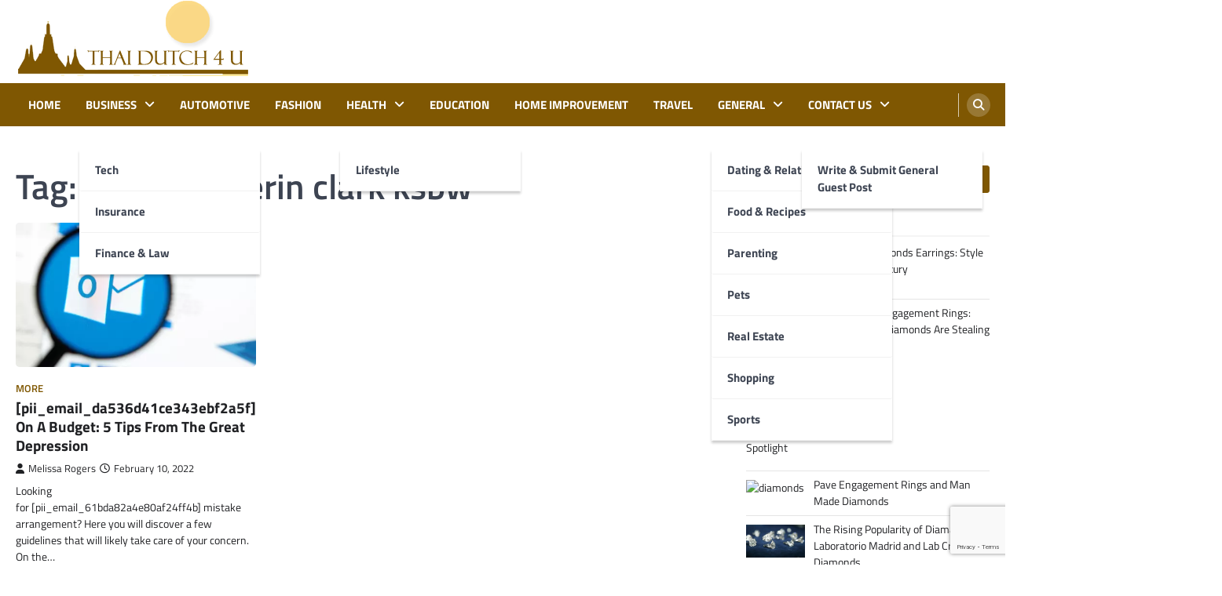

--- FILE ---
content_type: text/html; charset=UTF-8
request_url: https://thaidutch4u.com/tag/how-old-is-erin-clark-ksbw/
body_size: 107667
content:
<!doctype html>
<html lang="en-US" prefix="og: https://ogp.me/ns#">
<head>
	<meta charset="UTF-8">
	<meta name="viewport" content="width=device-width, initial-scale=1">
	<link rel="profile" href="https://gmpg.org/xfn/11">

		<style>img:is([sizes="auto" i], [sizes^="auto," i]) { contain-intrinsic-size: 3000px 1500px }</style>
	
<!-- Search Engine Optimization by Rank Math - https://rankmath.com/ -->
<title>how old is erin clark ksbw Archives - Thai Dutch 4 U</title>
<meta name="robots" content="index, follow, max-snippet:-1, max-video-preview:-1, max-image-preview:large"/>
<link rel="canonical" href="https://thaidutch4u.com/tag/how-old-is-erin-clark-ksbw/" />
<meta property="og:locale" content="en_US" />
<meta property="og:type" content="article" />
<meta property="og:title" content="how old is erin clark ksbw Archives - Thai Dutch 4 U" />
<meta property="og:url" content="https://thaidutch4u.com/tag/how-old-is-erin-clark-ksbw/" />
<meta property="og:site_name" content="thaidutch4u" />
<meta name="twitter:card" content="summary_large_image" />
<meta name="twitter:title" content="how old is erin clark ksbw Archives - Thai Dutch 4 U" />
<meta name="twitter:label1" content="Posts" />
<meta name="twitter:data1" content="1" />
<script type="application/ld+json" class="rank-math-schema">{"@context":"https://schema.org","@graph":[{"@type":"Person","@id":"https://thaidutch4u.com/#person","name":"thaidutch4u","image":{"@type":"ImageObject","@id":"https://thaidutch4u.com/#logo","url":"https://thaidutch4u.com/wp-content/uploads/2024/10/cropped-cropped-thaidutch4u-1.png","contentUrl":"https://thaidutch4u.com/wp-content/uploads/2024/10/cropped-cropped-thaidutch4u-1.png","caption":"thaidutch4u","inLanguage":"en-US","width":"297","height":"100"}},{"@type":"WebSite","@id":"https://thaidutch4u.com/#website","url":"https://thaidutch4u.com","name":"thaidutch4u","publisher":{"@id":"https://thaidutch4u.com/#person"},"inLanguage":"en-US"},{"@type":"CollectionPage","@id":"https://thaidutch4u.com/tag/how-old-is-erin-clark-ksbw/#webpage","url":"https://thaidutch4u.com/tag/how-old-is-erin-clark-ksbw/","name":"how old is erin clark ksbw Archives - Thai Dutch 4 U","isPartOf":{"@id":"https://thaidutch4u.com/#website"},"inLanguage":"en-US"}]}</script>
<!-- /Rank Math WordPress SEO plugin -->

<link rel="alternate" type="application/rss+xml" title="Thai Dutch 4 U &raquo; Feed" href="https://thaidutch4u.com/feed/" />
<link rel="alternate" type="application/rss+xml" title="Thai Dutch 4 U &raquo; Comments Feed" href="https://thaidutch4u.com/comments/feed/" />
<link rel="alternate" type="application/rss+xml" title="Thai Dutch 4 U &raquo; how old is erin clark ksbw Tag Feed" href="https://thaidutch4u.com/tag/how-old-is-erin-clark-ksbw/feed/" />
<script>
window._wpemojiSettings = {"baseUrl":"https:\/\/s.w.org\/images\/core\/emoji\/15.0.3\/72x72\/","ext":".png","svgUrl":"https:\/\/s.w.org\/images\/core\/emoji\/15.0.3\/svg\/","svgExt":".svg","source":{"concatemoji":"https:\/\/thaidutch4u.com\/wp-includes\/js\/wp-emoji-release.min.js?ver=6.7.4"}};
/*! This file is auto-generated */
!function(i,n){var o,s,e;function c(e){try{var t={supportTests:e,timestamp:(new Date).valueOf()};sessionStorage.setItem(o,JSON.stringify(t))}catch(e){}}function p(e,t,n){e.clearRect(0,0,e.canvas.width,e.canvas.height),e.fillText(t,0,0);var t=new Uint32Array(e.getImageData(0,0,e.canvas.width,e.canvas.height).data),r=(e.clearRect(0,0,e.canvas.width,e.canvas.height),e.fillText(n,0,0),new Uint32Array(e.getImageData(0,0,e.canvas.width,e.canvas.height).data));return t.every(function(e,t){return e===r[t]})}function u(e,t,n){switch(t){case"flag":return n(e,"\ud83c\udff3\ufe0f\u200d\u26a7\ufe0f","\ud83c\udff3\ufe0f\u200b\u26a7\ufe0f")?!1:!n(e,"\ud83c\uddfa\ud83c\uddf3","\ud83c\uddfa\u200b\ud83c\uddf3")&&!n(e,"\ud83c\udff4\udb40\udc67\udb40\udc62\udb40\udc65\udb40\udc6e\udb40\udc67\udb40\udc7f","\ud83c\udff4\u200b\udb40\udc67\u200b\udb40\udc62\u200b\udb40\udc65\u200b\udb40\udc6e\u200b\udb40\udc67\u200b\udb40\udc7f");case"emoji":return!n(e,"\ud83d\udc26\u200d\u2b1b","\ud83d\udc26\u200b\u2b1b")}return!1}function f(e,t,n){var r="undefined"!=typeof WorkerGlobalScope&&self instanceof WorkerGlobalScope?new OffscreenCanvas(300,150):i.createElement("canvas"),a=r.getContext("2d",{willReadFrequently:!0}),o=(a.textBaseline="top",a.font="600 32px Arial",{});return e.forEach(function(e){o[e]=t(a,e,n)}),o}function t(e){var t=i.createElement("script");t.src=e,t.defer=!0,i.head.appendChild(t)}"undefined"!=typeof Promise&&(o="wpEmojiSettingsSupports",s=["flag","emoji"],n.supports={everything:!0,everythingExceptFlag:!0},e=new Promise(function(e){i.addEventListener("DOMContentLoaded",e,{once:!0})}),new Promise(function(t){var n=function(){try{var e=JSON.parse(sessionStorage.getItem(o));if("object"==typeof e&&"number"==typeof e.timestamp&&(new Date).valueOf()<e.timestamp+604800&&"object"==typeof e.supportTests)return e.supportTests}catch(e){}return null}();if(!n){if("undefined"!=typeof Worker&&"undefined"!=typeof OffscreenCanvas&&"undefined"!=typeof URL&&URL.createObjectURL&&"undefined"!=typeof Blob)try{var e="postMessage("+f.toString()+"("+[JSON.stringify(s),u.toString(),p.toString()].join(",")+"));",r=new Blob([e],{type:"text/javascript"}),a=new Worker(URL.createObjectURL(r),{name:"wpTestEmojiSupports"});return void(a.onmessage=function(e){c(n=e.data),a.terminate(),t(n)})}catch(e){}c(n=f(s,u,p))}t(n)}).then(function(e){for(var t in e)n.supports[t]=e[t],n.supports.everything=n.supports.everything&&n.supports[t],"flag"!==t&&(n.supports.everythingExceptFlag=n.supports.everythingExceptFlag&&n.supports[t]);n.supports.everythingExceptFlag=n.supports.everythingExceptFlag&&!n.supports.flag,n.DOMReady=!1,n.readyCallback=function(){n.DOMReady=!0}}).then(function(){return e}).then(function(){var e;n.supports.everything||(n.readyCallback(),(e=n.source||{}).concatemoji?t(e.concatemoji):e.wpemoji&&e.twemoji&&(t(e.twemoji),t(e.wpemoji)))}))}((window,document),window._wpemojiSettings);
</script>

<style id='wp-emoji-styles-inline-css'>

	img.wp-smiley, img.emoji {
		display: inline !important;
		border: none !important;
		box-shadow: none !important;
		height: 1em !important;
		width: 1em !important;
		margin: 0 0.07em !important;
		vertical-align: -0.1em !important;
		background: none !important;
		padding: 0 !important;
	}
</style>
<link rel='stylesheet' id='wp-block-library-css' href='https://thaidutch4u.com/wp-includes/css/dist/block-library/style.min.css?ver=6.7.4' media='all' />
<style id='classic-theme-styles-inline-css'>
/*! This file is auto-generated */
.wp-block-button__link{color:#fff;background-color:#32373c;border-radius:9999px;box-shadow:none;text-decoration:none;padding:calc(.667em + 2px) calc(1.333em + 2px);font-size:1.125em}.wp-block-file__button{background:#32373c;color:#fff;text-decoration:none}
</style>
<style id='global-styles-inline-css'>
:root{--wp--preset--aspect-ratio--square: 1;--wp--preset--aspect-ratio--4-3: 4/3;--wp--preset--aspect-ratio--3-4: 3/4;--wp--preset--aspect-ratio--3-2: 3/2;--wp--preset--aspect-ratio--2-3: 2/3;--wp--preset--aspect-ratio--16-9: 16/9;--wp--preset--aspect-ratio--9-16: 9/16;--wp--preset--color--black: #000000;--wp--preset--color--cyan-bluish-gray: #abb8c3;--wp--preset--color--white: #ffffff;--wp--preset--color--pale-pink: #f78da7;--wp--preset--color--vivid-red: #cf2e2e;--wp--preset--color--luminous-vivid-orange: #ff6900;--wp--preset--color--luminous-vivid-amber: #fcb900;--wp--preset--color--light-green-cyan: #7bdcb5;--wp--preset--color--vivid-green-cyan: #00d084;--wp--preset--color--pale-cyan-blue: #8ed1fc;--wp--preset--color--vivid-cyan-blue: #0693e3;--wp--preset--color--vivid-purple: #9b51e0;--wp--preset--gradient--vivid-cyan-blue-to-vivid-purple: linear-gradient(135deg,rgba(6,147,227,1) 0%,rgb(155,81,224) 100%);--wp--preset--gradient--light-green-cyan-to-vivid-green-cyan: linear-gradient(135deg,rgb(122,220,180) 0%,rgb(0,208,130) 100%);--wp--preset--gradient--luminous-vivid-amber-to-luminous-vivid-orange: linear-gradient(135deg,rgba(252,185,0,1) 0%,rgba(255,105,0,1) 100%);--wp--preset--gradient--luminous-vivid-orange-to-vivid-red: linear-gradient(135deg,rgba(255,105,0,1) 0%,rgb(207,46,46) 100%);--wp--preset--gradient--very-light-gray-to-cyan-bluish-gray: linear-gradient(135deg,rgb(238,238,238) 0%,rgb(169,184,195) 100%);--wp--preset--gradient--cool-to-warm-spectrum: linear-gradient(135deg,rgb(74,234,220) 0%,rgb(151,120,209) 20%,rgb(207,42,186) 40%,rgb(238,44,130) 60%,rgb(251,105,98) 80%,rgb(254,248,76) 100%);--wp--preset--gradient--blush-light-purple: linear-gradient(135deg,rgb(255,206,236) 0%,rgb(152,150,240) 100%);--wp--preset--gradient--blush-bordeaux: linear-gradient(135deg,rgb(254,205,165) 0%,rgb(254,45,45) 50%,rgb(107,0,62) 100%);--wp--preset--gradient--luminous-dusk: linear-gradient(135deg,rgb(255,203,112) 0%,rgb(199,81,192) 50%,rgb(65,88,208) 100%);--wp--preset--gradient--pale-ocean: linear-gradient(135deg,rgb(255,245,203) 0%,rgb(182,227,212) 50%,rgb(51,167,181) 100%);--wp--preset--gradient--electric-grass: linear-gradient(135deg,rgb(202,248,128) 0%,rgb(113,206,126) 100%);--wp--preset--gradient--midnight: linear-gradient(135deg,rgb(2,3,129) 0%,rgb(40,116,252) 100%);--wp--preset--font-size--small: 13px;--wp--preset--font-size--medium: 20px;--wp--preset--font-size--large: 36px;--wp--preset--font-size--x-large: 42px;--wp--preset--spacing--20: 0.44rem;--wp--preset--spacing--30: 0.67rem;--wp--preset--spacing--40: 1rem;--wp--preset--spacing--50: 1.5rem;--wp--preset--spacing--60: 2.25rem;--wp--preset--spacing--70: 3.38rem;--wp--preset--spacing--80: 5.06rem;--wp--preset--shadow--natural: 6px 6px 9px rgba(0, 0, 0, 0.2);--wp--preset--shadow--deep: 12px 12px 50px rgba(0, 0, 0, 0.4);--wp--preset--shadow--sharp: 6px 6px 0px rgba(0, 0, 0, 0.2);--wp--preset--shadow--outlined: 6px 6px 0px -3px rgba(255, 255, 255, 1), 6px 6px rgba(0, 0, 0, 1);--wp--preset--shadow--crisp: 6px 6px 0px rgba(0, 0, 0, 1);}:where(.is-layout-flex){gap: 0.5em;}:where(.is-layout-grid){gap: 0.5em;}body .is-layout-flex{display: flex;}.is-layout-flex{flex-wrap: wrap;align-items: center;}.is-layout-flex > :is(*, div){margin: 0;}body .is-layout-grid{display: grid;}.is-layout-grid > :is(*, div){margin: 0;}:where(.wp-block-columns.is-layout-flex){gap: 2em;}:where(.wp-block-columns.is-layout-grid){gap: 2em;}:where(.wp-block-post-template.is-layout-flex){gap: 1.25em;}:where(.wp-block-post-template.is-layout-grid){gap: 1.25em;}.has-black-color{color: var(--wp--preset--color--black) !important;}.has-cyan-bluish-gray-color{color: var(--wp--preset--color--cyan-bluish-gray) !important;}.has-white-color{color: var(--wp--preset--color--white) !important;}.has-pale-pink-color{color: var(--wp--preset--color--pale-pink) !important;}.has-vivid-red-color{color: var(--wp--preset--color--vivid-red) !important;}.has-luminous-vivid-orange-color{color: var(--wp--preset--color--luminous-vivid-orange) !important;}.has-luminous-vivid-amber-color{color: var(--wp--preset--color--luminous-vivid-amber) !important;}.has-light-green-cyan-color{color: var(--wp--preset--color--light-green-cyan) !important;}.has-vivid-green-cyan-color{color: var(--wp--preset--color--vivid-green-cyan) !important;}.has-pale-cyan-blue-color{color: var(--wp--preset--color--pale-cyan-blue) !important;}.has-vivid-cyan-blue-color{color: var(--wp--preset--color--vivid-cyan-blue) !important;}.has-vivid-purple-color{color: var(--wp--preset--color--vivid-purple) !important;}.has-black-background-color{background-color: var(--wp--preset--color--black) !important;}.has-cyan-bluish-gray-background-color{background-color: var(--wp--preset--color--cyan-bluish-gray) !important;}.has-white-background-color{background-color: var(--wp--preset--color--white) !important;}.has-pale-pink-background-color{background-color: var(--wp--preset--color--pale-pink) !important;}.has-vivid-red-background-color{background-color: var(--wp--preset--color--vivid-red) !important;}.has-luminous-vivid-orange-background-color{background-color: var(--wp--preset--color--luminous-vivid-orange) !important;}.has-luminous-vivid-amber-background-color{background-color: var(--wp--preset--color--luminous-vivid-amber) !important;}.has-light-green-cyan-background-color{background-color: var(--wp--preset--color--light-green-cyan) !important;}.has-vivid-green-cyan-background-color{background-color: var(--wp--preset--color--vivid-green-cyan) !important;}.has-pale-cyan-blue-background-color{background-color: var(--wp--preset--color--pale-cyan-blue) !important;}.has-vivid-cyan-blue-background-color{background-color: var(--wp--preset--color--vivid-cyan-blue) !important;}.has-vivid-purple-background-color{background-color: var(--wp--preset--color--vivid-purple) !important;}.has-black-border-color{border-color: var(--wp--preset--color--black) !important;}.has-cyan-bluish-gray-border-color{border-color: var(--wp--preset--color--cyan-bluish-gray) !important;}.has-white-border-color{border-color: var(--wp--preset--color--white) !important;}.has-pale-pink-border-color{border-color: var(--wp--preset--color--pale-pink) !important;}.has-vivid-red-border-color{border-color: var(--wp--preset--color--vivid-red) !important;}.has-luminous-vivid-orange-border-color{border-color: var(--wp--preset--color--luminous-vivid-orange) !important;}.has-luminous-vivid-amber-border-color{border-color: var(--wp--preset--color--luminous-vivid-amber) !important;}.has-light-green-cyan-border-color{border-color: var(--wp--preset--color--light-green-cyan) !important;}.has-vivid-green-cyan-border-color{border-color: var(--wp--preset--color--vivid-green-cyan) !important;}.has-pale-cyan-blue-border-color{border-color: var(--wp--preset--color--pale-cyan-blue) !important;}.has-vivid-cyan-blue-border-color{border-color: var(--wp--preset--color--vivid-cyan-blue) !important;}.has-vivid-purple-border-color{border-color: var(--wp--preset--color--vivid-purple) !important;}.has-vivid-cyan-blue-to-vivid-purple-gradient-background{background: var(--wp--preset--gradient--vivid-cyan-blue-to-vivid-purple) !important;}.has-light-green-cyan-to-vivid-green-cyan-gradient-background{background: var(--wp--preset--gradient--light-green-cyan-to-vivid-green-cyan) !important;}.has-luminous-vivid-amber-to-luminous-vivid-orange-gradient-background{background: var(--wp--preset--gradient--luminous-vivid-amber-to-luminous-vivid-orange) !important;}.has-luminous-vivid-orange-to-vivid-red-gradient-background{background: var(--wp--preset--gradient--luminous-vivid-orange-to-vivid-red) !important;}.has-very-light-gray-to-cyan-bluish-gray-gradient-background{background: var(--wp--preset--gradient--very-light-gray-to-cyan-bluish-gray) !important;}.has-cool-to-warm-spectrum-gradient-background{background: var(--wp--preset--gradient--cool-to-warm-spectrum) !important;}.has-blush-light-purple-gradient-background{background: var(--wp--preset--gradient--blush-light-purple) !important;}.has-blush-bordeaux-gradient-background{background: var(--wp--preset--gradient--blush-bordeaux) !important;}.has-luminous-dusk-gradient-background{background: var(--wp--preset--gradient--luminous-dusk) !important;}.has-pale-ocean-gradient-background{background: var(--wp--preset--gradient--pale-ocean) !important;}.has-electric-grass-gradient-background{background: var(--wp--preset--gradient--electric-grass) !important;}.has-midnight-gradient-background{background: var(--wp--preset--gradient--midnight) !important;}.has-small-font-size{font-size: var(--wp--preset--font-size--small) !important;}.has-medium-font-size{font-size: var(--wp--preset--font-size--medium) !important;}.has-large-font-size{font-size: var(--wp--preset--font-size--large) !important;}.has-x-large-font-size{font-size: var(--wp--preset--font-size--x-large) !important;}
:where(.wp-block-post-template.is-layout-flex){gap: 1.25em;}:where(.wp-block-post-template.is-layout-grid){gap: 1.25em;}
:where(.wp-block-columns.is-layout-flex){gap: 2em;}:where(.wp-block-columns.is-layout-grid){gap: 2em;}
:root :where(.wp-block-pullquote){font-size: 1.5em;line-height: 1.6;}
</style>
<link rel='stylesheet' id='contact-form-7-css' href='https://thaidutch4u.com/wp-content/plugins/contact-form-7/includes/css/styles.css?ver=6.1.1' media='all' />
<link rel='stylesheet' id='ez-toc-css' href='https://thaidutch4u.com/wp-content/plugins/easy-table-of-contents/assets/css/screen.min.css?ver=2.0.76' media='all' />
<style id='ez-toc-inline-css'>
div#ez-toc-container .ez-toc-title {font-size: 120%;}div#ez-toc-container .ez-toc-title {font-weight: 500;}div#ez-toc-container ul li , div#ez-toc-container ul li a {font-size: 95%;}div#ez-toc-container ul li , div#ez-toc-container ul li a {font-weight: 500;}div#ez-toc-container nav ul ul li {font-size: 90%;}
.ez-toc-container-direction {direction: ltr;}.ez-toc-counter ul{counter-reset: item ;}.ez-toc-counter nav ul li a::before {content: counters(item, '.', decimal) '. ';display: inline-block;counter-increment: item;flex-grow: 0;flex-shrink: 0;margin-right: .2em; float: left; }.ez-toc-widget-direction {direction: ltr;}.ez-toc-widget-container ul{counter-reset: item ;}.ez-toc-widget-container nav ul li a::before {content: counters(item, '.', decimal) '. ';display: inline-block;counter-increment: item;flex-grow: 0;flex-shrink: 0;margin-right: .2em; float: left; }
</style>
<link rel='stylesheet' id='ascendoor-magazine-slick-style-css' href='https://thaidutch4u.com/wp-content/themes/ascendoor-magazine/assets/css/slick.min.css?ver=1.8.1' media='all' />
<link rel='stylesheet' id='ascendoor-magazine-fontawesome-style-css' href='https://thaidutch4u.com/wp-content/themes/ascendoor-magazine/assets/css/fontawesome.min.css?ver=6.4.2' media='all' />
<link rel='stylesheet' id='ascendoor-magazine-google-fonts-css' href='https://thaidutch4u.com/wp-content/fonts/3137c7fe44a1465893c3ca112c442fe2.css' media='all' />
<link rel='stylesheet' id='ascendoor-magazine-style-css' href='https://thaidutch4u.com/wp-content/themes/ascendoor-magazine/style.css?ver=1.2.0' media='all' />
<style id='ascendoor-magazine-style-inline-css'>

    /* Color */
    :root {
        --primary-color: #7f5702;
        --header-text-color: #blank;
    }
    
    /* Typograhpy */
    :root {
        --font-heading: "Titillium Web", serif;
        --font-main: -apple-system, BlinkMacSystemFont,"Titillium Web", "Segoe UI", Roboto, Oxygen-Sans, Ubuntu, Cantarell, "Helvetica Neue", sans-serif;
    }

    body,
	button, input, select, optgroup, textarea {
        font-family: "Titillium Web", serif;
	}

	.site-title a {
        font-family: "Titillium Web", serif;
	}
    
	.site-description {
        font-family: "Titillium Web", serif;
	}
    
</style>
<link rel='stylesheet' id='fresh-news-style-css' href='https://thaidutch4u.com/wp-content/themes/fresh-news/style.css?ver=1.0.2' media='all' />
<link rel='stylesheet' id='recent-posts-widget-with-thumbnails-public-style-css' href='https://thaidutch4u.com/wp-content/plugins/recent-posts-widget-with-thumbnails/public.css?ver=7.1.1' media='all' />
<script src="https://thaidutch4u.com/wp-includes/js/jquery/jquery.min.js?ver=3.7.1" id="jquery-core-js"></script>
<script src="https://thaidutch4u.com/wp-includes/js/jquery/jquery-migrate.min.js?ver=3.4.1" id="jquery-migrate-js"></script>
<link rel="https://api.w.org/" href="https://thaidutch4u.com/wp-json/" /><link rel="alternate" title="JSON" type="application/json" href="https://thaidutch4u.com/wp-json/wp/v2/tags/13509" /><link rel="EditURI" type="application/rsd+xml" title="RSD" href="https://thaidutch4u.com/xmlrpc.php?rsd" />
<meta name="generator" content="WordPress 6.7.4" />
<!-- FIFU: meta tags for featured image (begin) -->
<meta property="og:image" content="https://img-22.ccm2.net/YaUhFEP5z3Ybdl8Rp09m58DFWuw=/500x/ec5bcf15957c4ad398ac935b189a2975/ccm-faq/outlook.jpg" />
<!-- FIFU: meta tags for featured image (end) --><meta name="twitter:image" content="https://img-22.ccm2.net/YaUhFEP5z3Ybdl8Rp09m58DFWuw=/500x/ec5bcf15957c4ad398ac935b189a2975/ccm-faq/outlook.jpg" />
<style type="text/css" id="breadcrumb-trail-css">.trail-items li::after {content: "/";}</style>
		<style type="text/css">
					.site-title,
			.site-description {
				position: absolute;
				clip: rect(1px, 1px, 1px, 1px);
				}
					</style>
		<!-- There is no amphtml version available for this URL. --><link rel="icon" href="https://thaidutch4u.com/wp-content/uploads/2024/10/cropped-cropped-thaidutch4u-32x32.png" sizes="32x32" />
<link rel="icon" href="https://thaidutch4u.com/wp-content/uploads/2024/10/cropped-cropped-thaidutch4u-192x192.png" sizes="192x192" />
<link rel="apple-touch-icon" href="https://thaidutch4u.com/wp-content/uploads/2024/10/cropped-cropped-thaidutch4u-180x180.png" />
<meta name="msapplication-TileImage" content="https://thaidutch4u.com/wp-content/uploads/2024/10/cropped-cropped-thaidutch4u-270x270.png" />
</head>

<body data-rsssl=1 class="archive tag tag-how-old-is-erin-clark-ksbw tag-13509 wp-custom-logo wp-embed-responsive hfeed right-sidebar">
<div id="page" class="site">
	<a class="skip-link screen-reader-text" href="#primary">Skip to content</a>
	<header id="masthead" class="site-header">
				<div class="middle-header-part " style="background-image: url('')">
			<div class="ascendoor-wrapper">
				<div class="middle-header-wrapper">
					<div class="site-branding">
													<div class="site-logo">
								<a href="https://thaidutch4u.com/" class="custom-logo-link" rel="home"><img width="297" height="100" src="https://thaidutch4u.com/wp-content/uploads/2024/10/cropped-cropped-thaidutch4u-1.png" class="custom-logo" alt="Thai Dutch 4 U" decoding="async" /></a>							</div>
												<div class="site-identity">
															<p class="site-title"><a href="https://thaidutch4u.com/" rel="home">Thai Dutch 4 U</a></p>
																<p class="site-description">BloG ErA</p>
														</div>
					</div><!-- .site-branding -->
									</div>
			</div>
		</div>
		<div class="bottom-header-part">
			<div class="ascendoor-wrapper">
				<div class="bottom-header-wrapper">
					<div class="navigation-part">
						<nav id="site-navigation" class="main-navigation">
							<button class="menu-toggle" aria-controls="primary-menu" aria-expanded="false">
								<span></span>
								<span></span>
								<span></span>
							</button>
							<div class="main-navigation-links">
								<div class="menu-menu-1-container"><ul id="menu-menu-1" class="menu"><li id="menu-item-3758" class="menu-item menu-item-type-custom menu-item-object-custom menu-item-home menu-item-3758"><a href="https://thaidutch4u.com/">Home</a></li>
<li id="menu-item-3762" class="menu-item menu-item-type-taxonomy menu-item-object-category menu-item-has-children menu-item-3762"><a href="https://thaidutch4u.com/category/business/">Business</a>
<ul class="sub-menu">
	<li id="menu-item-3778" class="menu-item menu-item-type-taxonomy menu-item-object-category menu-item-3778"><a href="https://thaidutch4u.com/category/tech/">tech</a></li>
	<li id="menu-item-3771" class="menu-item menu-item-type-taxonomy menu-item-object-category menu-item-3771"><a href="https://thaidutch4u.com/category/insurance/">Insurance</a></li>
	<li id="menu-item-3766" class="menu-item menu-item-type-taxonomy menu-item-object-category menu-item-3766"><a href="https://thaidutch4u.com/category/finance-law/">Finance &amp; Law</a></li>
</ul>
</li>
<li id="menu-item-3761" class="menu-item menu-item-type-taxonomy menu-item-object-category menu-item-3761"><a href="https://thaidutch4u.com/category/automotive/">Automotive</a></li>
<li id="menu-item-3765" class="menu-item menu-item-type-taxonomy menu-item-object-category menu-item-3765"><a href="https://thaidutch4u.com/category/fashion/">Fashion</a></li>
<li id="menu-item-3769" class="menu-item menu-item-type-taxonomy menu-item-object-category menu-item-has-children menu-item-3769"><a href="https://thaidutch4u.com/category/health/">Health</a>
<ul class="sub-menu">
	<li id="menu-item-3772" class="menu-item menu-item-type-taxonomy menu-item-object-category menu-item-3772"><a href="https://thaidutch4u.com/category/lifestyle/">Lifestyle</a></li>
</ul>
</li>
<li id="menu-item-3764" class="menu-item menu-item-type-taxonomy menu-item-object-category menu-item-3764"><a href="https://thaidutch4u.com/category/education/">Education</a></li>
<li id="menu-item-3770" class="menu-item menu-item-type-taxonomy menu-item-object-category menu-item-3770"><a href="https://thaidutch4u.com/category/home-improvement/">Home Improvement</a></li>
<li id="menu-item-3779" class="menu-item menu-item-type-taxonomy menu-item-object-category menu-item-3779"><a href="https://thaidutch4u.com/category/travel/">Travel</a></li>
<li id="menu-item-3768" class="menu-item menu-item-type-taxonomy menu-item-object-category menu-item-has-children menu-item-3768"><a href="https://thaidutch4u.com/category/general/">General</a>
<ul class="sub-menu">
	<li id="menu-item-3763" class="menu-item menu-item-type-taxonomy menu-item-object-category menu-item-3763"><a href="https://thaidutch4u.com/category/dating-relationship/">Dating &amp; Relationship</a></li>
	<li id="menu-item-3767" class="menu-item menu-item-type-taxonomy menu-item-object-category menu-item-3767"><a href="https://thaidutch4u.com/category/food-recipes/">Food &amp; Recipes</a></li>
	<li id="menu-item-3773" class="menu-item menu-item-type-taxonomy menu-item-object-category menu-item-3773"><a href="https://thaidutch4u.com/category/parenting/">Parenting</a></li>
	<li id="menu-item-3774" class="menu-item menu-item-type-taxonomy menu-item-object-category menu-item-3774"><a href="https://thaidutch4u.com/category/pets/">Pets</a></li>
	<li id="menu-item-3775" class="menu-item menu-item-type-taxonomy menu-item-object-category menu-item-3775"><a href="https://thaidutch4u.com/category/real-estate/">Real Estate</a></li>
	<li id="menu-item-3776" class="menu-item menu-item-type-taxonomy menu-item-object-category menu-item-3776"><a href="https://thaidutch4u.com/category/shopping/">Shopping</a></li>
	<li id="menu-item-3777" class="menu-item menu-item-type-taxonomy menu-item-object-category menu-item-3777"><a href="https://thaidutch4u.com/category/sports/">Sports</a></li>
</ul>
</li>
<li id="menu-item-3759" class="menu-item menu-item-type-post_type menu-item-object-page menu-item-has-children menu-item-3759"><a href="https://thaidutch4u.com/contact-us/">Contact Us</a>
<ul class="sub-menu">
	<li id="menu-item-3760" class="menu-item menu-item-type-post_type menu-item-object-page menu-item-3760"><a href="https://thaidutch4u.com/write-submit-general-guest-post/">Write &#038; Submit General Guest Post</a></li>
</ul>
</li>
</ul></div>							</div>
						</nav><!-- #site-navigation -->
					</div>
					<div class="header-search">
						<div class="header-search-wrap">
							<a href="#" title="Search" class="header-search-icon">
								<i class="fa fa-search"></i>
							</a>
							<div class="header-search-form">
								<form role="search" method="get" class="search-form" action="https://thaidutch4u.com/">
				<label>
					<span class="screen-reader-text">Search for:</span>
					<input type="search" class="search-field" placeholder="Search &hellip;" value="" name="s" />
				</label>
				<input type="submit" class="search-submit" value="Search" />
			</form>							</div>
						</div>
					</div>
				</div>
			</div>
		</div>
	</header><!-- #masthead -->

			<div id="content" class="site-content">
			<div class="ascendoor-wrapper">
				<div class="ascendoor-page">
		<main id="primary" class="site-main">
			<header class="page-header">
			<h1 class="page-title">Tag: <span>how old is erin clark ksbw</span></h1>		</header><!-- .page-header -->
		<div class="magazine-archive-layout grid-layout grid-column-3">
			
<article id="post-3800" class="post-3800 post type-post status-publish format-standard has-post-thumbnail hentry category-more tag-pii_email_c44daf3db584541df034 tag-jazz-music-stops tag-pii_email_0046fe25fd8fcc4305b5 tag-pii_email_0048997cdc300383cb33 tag-pii_email_004b5c38ca0a6c285e6d tag-pii_email_00550054cad6dd834f5a tag-pii_email_006b0d8bb50e2eb4daaf tag-pii_email_00708cd56bfae435b699 tag-pii_email_009c1a69e245783d183c tag-pii_email_009f53665137e7af0673 tag-pii_email_00a711acdf895b30fd38 tag-pii_email_00ac34f4d6b387b262e2 tag-pii_email_00ba47ac8b2817e36aa3 tag-pii_email_00c28906d9f43c485bd8 tag-pii_email_00c29f02a8da49ad97d0 tag-pii_email_00d2356353e18037c533 tag-pii_email_00ebb1b4acb9b42249fd tag-pii_email_00f14fbab7f972047f0c tag-pii_email_00f2e2be8446cca7ae2a tag-pii_email_011e3eb42e49e28f0c8c tag-pii_email_01254892e0d6ce73e967 tag-pii_email_0147609221d98ba6e0d5 tag-pii_email_0160de969aa0162dde18 tag-pii_email_01748f73813796642591 tag-pii_email_0186a242b8f048119e49 tag-pii_email_019bf33857870a65e8ff tag-pii_email_01b43dabf23cb0371a27 tag-pii_email_01c76962cd92b0dbf0fa tag-pii_email_01d4c152e659b2cbb645 tag-pii_email_0206d6f0778e8cd65f22 tag-pii_email_021023013aeac72e657b tag-pii_email_02156eda4ca47d672880 tag-pii_email_0217a5d3bc825a9e14ff tag-pii_email_021ad854812db5484be8 tag-pii_email_021cd21e507d8c2da949 tag-pii_email_022baefa63a6570bff17 tag-pii_email_022e802cc9c0332f124f tag-pii_email_023f9344df546aaf91bd tag-pii_email_024084e62ef7c98e3c28 tag-pii_email_02611e2644df19342af2 tag-pii_email_0265bb33eaeb18eeb6b8 tag-pii_email_027b86e7828c98f84685 tag-pii_email_028025c52f6edaf0c441 tag-pii_email_028fb0410dcfdbd749dd tag-pii_email_029231e8462fca76041e tag-pii_email_029476ac04a40fcf8a82 tag-pii_email_029cd31e8887641ffcb2 tag-pii_email_029e2458d4259b59a24b tag-pii_email_02aeca557af01cca15f0 tag-pii_email_02d0cd3fc42a63e64984 tag-pii_email_02ff2ee0b81f90f3ffb9 tag-pii_email_030209161d411575be49 tag-pii_email_0307e6c14eb3d9ff3622 tag-pii_email_032a0b42d6d87e97f7ce tag-pii_email_0333b7db5bb5690ca109 tag-pii_email_033816febf3a1201542f tag-pii_email_033e9737dfcf6263fe2d tag-pii_email_03501ea8e7a661de271f tag-pii_email_0354055a4079c30072df tag-pii_email_036509233abccb394a1e tag-pii_email_037b7a82591ba2a57dfd tag-pii_email_037d07812f905a3927ae tag-pii_email_037d07812f905a3927ae-permission-denied-publickey tag-pii_email_0384756a0415c35e1493 tag-pii_email_0387fb08fd508353f43e tag-pii_email_039e9bbfbe42123e3343 tag-pii_email_03bb558de58fa7291c28 tag-pii_email_03cdc862bc33193db4ed tag-pii_email_03cf392dda1a577e3139 tag-pii_email_03d5f9edb57820f73558 tag-pii_email_03d7264b3051564e35c9 tag-pii_email_03dac92bee03b36a435f tag-pii_email_03e55cc9614a67bd9222 tag-pii_email_03e5b347263210840ae8 tag-pii_email_03e75b12b8970b21b7da tag-pii_email_03e7dbbd94c2df2f48b1 tag-pii_email_03f872787907c171a9e9 tag-pii_email_03fadcb90262189c9d23 tag-pii_email_043ca9eba02c78aff906 tag-pii_email_04430a36fa933f1c8a73 tag-pii_email_04576e753ae98a8f1b19 tag-pii_email_0471b6b3965e46b38f2c tag-pii_email_047fb3f762d7d2ebc9f4 tag-pii_email_0493fb2840230ad19519 tag-pii_email_04998515952ca6905dca tag-pii_email_04a29aa0ee680f292a10 tag-pii_email_04ae71efcba2500861f4 tag-pii_email_04b8a82e489233ceac97 tag-pii_email_04c55baf260241598adc tag-pii_email_04fac54e08e4762bb177 tag-pii_email_0500bea7a0f2381fe401 tag-pii_email_050dee49cc39b41f848a tag-pii_email_050e0c3520a005d76fe0 tag-pii_email_051bfd0128a804df5c7c tag-pii_email_0549ebfe5e83c827111f tag-pii_email_0557fb702abdd60f19c8 tag-pii_email_055db213e80e164477b4 tag-pii_email_055faebdacf480eb22a0 tag-pii_email_0571c4a678d0ff6381b8 tag-pii_email_05744681a3739ad6dea4 tag-pii_email_057805df3d4474523331 tag-pii_email_05a68d721c9224c4eab5 tag-pii_email_05a6c7318c94b4db5f33 tag-pii_email_05b33cb63b002469ab2d tag-pii_email_05cd53e2945d61b0ba03 tag-pii_email_05d20ea1212aea77b7a2 tag-pii_email_05d95f9563d412a5e139 tag-pii_email_05de2707e5f0359d801d tag-pii_email_05f9c210c743f8973e05 tag-pii_email_05fa75ffc7b18868866a tag-pii_email_060e6612202b31939e01 tag-pii_email_0615f0859814b4a6264f tag-pii_email_06216158fd77dae07399 tag-pii_email_06237ed703bcb9fc3da5 tag-pii_email_062f330958a7500453b0 tag-pii_email_0630d28e96b20d9eef3e tag-pii_email_0639115574e0a6c6f4e0 tag-pii_email_063f51ca19bda1eab6d9 tag-pii_email_0642a7227fe13e1b78f5 tag-pii_email_064efcb120fe6f0d7dfa tag-pii_email_065a57e82feb11879b55 tag-pii_email_066f1e5f1e4576b47760 tag-pii_email_068609d8da025f1ca419 tag-pii_email_0699f734bc9088de98f2 tag-pii_email_06a126f7cf396cbb5965 tag-pii_email_06cd0d3718afa29c4f88 tag-pii_email_06db90acb5186a72437e tag-pii_email_06e44bd76e0a1651ed08 tag-pii_email_06ea48500f967a99a38a tag-pii_email_06eded8f100f865c1776 tag-pii_email_06f505cfc729243a2b60 tag-pii_email_06f535d2f46dc9e0e2c4 tag-pii_email_0701db6216638656e130 tag-pii_email_07277f0be13c01525be1 tag-pii_email_0732a6c55da3918b17f5 tag-pii_email_073d4b111397d547e2ab tag-pii_email_07547d0ce919a92447f7 tag-pii_email_075a705589191aa0d181 tag-pii_email_0763df7609c640dae09d tag-pii_email_07679bd0a479288f3a65 tag-pii_email_076e7b00787f32d92194 tag-pii_email_0773a60be1216caef927 tag-pii_email_077b56914bdda962cebc tag-pii_email_078c402152c738202227 tag-pii_email_079b82dd36bfc2e608a5 tag-pii_email_079d448c51bc164fbe1d tag-pii_email_07a5e964c2aa53dd152c tag-pii_email_07a63723810b70686330 tag-pii_email_07adafb1a325d899fe9d tag-pii_email_07b9161aee27c2df9473 tag-pii_email_07c86ef6c94918608230 tag-pii_email_07c94b89efdb2bfdfeb6 tag-pii_email_07cac007de772af00d51 tag-pii_email_07d7c704e58464ac66c0 tag-pii_email_07db16c4ef24502f1772 tag-pii_email_07df2c5f5b20ea97727d tag-pii_email_07e1c788db0c206c0734 tag-pii_email_07f056a90449a0b7f7f6 tag-pii_email_080197dbc339a06dc456 tag-pii_email_081a2214d44147a79040 tag-pii_email_082d4193502ba26385c9 tag-pii_email_084189d45b2d992ff0f5 tag-pii_email_086493157d4fee105286 tag-pii_email_0868f3da3d26ffa84e50 tag-pii_email_0881862f9681db442987 tag-pii_email_08d037fa548ccf7d9934 tag-pii_email_08f989e5bf25639b73bb tag-pii_email_09000899dbcd39537ef8 tag-pii_email_0904b1d63035b96ad9ba tag-pii_email_0908d4b5ef43d5f82a55 tag-pii_email_0909a8bc6d0707154a24 tag-pii_email_0925839c0e5ab68ce37e tag-pii_email_093e2516ba38e884df17 tag-pii_email_094e1c56dee62f1fd809 tag-pii_email_09561ce25d5bd38c7da2 tag-pii_email_096d854470c8a6a62b16 tag-pii_email_097826e6fadab13273af tag-pii_email_097db65e174bf1d71eed tag-pii_email_0986398581b03123d721 tag-pii_email_09954a6322d2d485402c tag-pii_email_09b26e2744e0cea6e5ad tag-pii_email_09b30b62ebcb28441c10 tag-pii_email_09b8401bab3a9916236a tag-pii_email_09c625b0f54cbc2e5746 tag-pii_email_09e8688da314683d7580 tag-pii_email_09e86cb7fb04d3c1d393 tag-pii_email_09e8f80c0c26e64e92b4 tag-pii_email_09fb3ba3bf505aee83eb tag-pii_email_09fefdd8c1cb3bccfeb6 tag-pii_email_0a0c703fd800e5ca3e2e tag-pii_email_0a2a355eebfea6b9c921 tag-pii_email_0a3cf8206c29129d54d4 tag-pii_email_0a3dc1a302aa93f1152b tag-pii_email_0a426e18f783af513005 tag-pii_email_0a5b0e04b6004ebd9b82 tag-pii_email_0a5c1e4afd44de3a3179 tag-pii_email_0a6dd78c913d3311f010 tag-pii_email_0a7c21ebae115a3a5cdc tag-pii_email_0a8c90abbff13e5619a7 tag-pii_email_0a8ea502ddb6bd81e71b tag-pii_email_0a998c26e4a731d7f557 tag-pii_email_0a9a65aa63887a6e0208 tag-pii_email_0a9e2e80721b0641b5bb tag-pii_email_0aa09fa0b2935e668aba tag-pii_email_0ad1b204d36846acd2f6 tag-pii_email_0ad1c0ee6f5fb6a09c41 tag-pii_email_0ad520a0be6582097e0d tag-pii_email_0ae3ed7ab6370db989b2 tag-pii_email_0ae8bab1b8c2ee7907da tag-pii_email_0afd00f99215a6a3b42e tag-pii_email_0b1fced2477beb8a2ed8 tag-pii_email_0b6640075ffc9904b1f7 tag-pii_email_0b69f96f5424a0637e7f tag-pii_email_0b7b6e78262c1ec51ce3 tag-pii_email_0b81b6a44f711a90bd63 tag-pii_email_0ba00ff0c96f1a080c7d tag-pii_email_0bbff955c8ed3ce3752f tag-pii_email_0bd151f1105e039f2f15 tag-pii_email_0bd74e68c68f82c9c1a1 tag-pii_email_0be7410bd979e947bc2b tag-pii_email_0bed4a9dac06f45e2961 tag-pii_email_0bfe3e3200e3da28051b tag-pii_email_0c0b2185bee71d379b8d tag-pii_email_0c0c5ef1f74df057a51b tag-pii_email_0c1077d880ce333146e5 tag-pii_email_0c1e11c48eb4d1a97d0d tag-pii_email_0c23b6af9775b5032923 tag-pii_email_0c38c9ed96c780685074 tag-pii_email_0c3be8b7f2cf8bbe466a tag-pii_email_0c48708a1bc8977b15a6 tag-pii_email_0c53e8f99f30b8d2a921 tag-pii_email_0c6b29dc98516a61b4d0 tag-pii_email_0c6e3df295302158e28b tag-pii_email_0c889ab14f2a6ba303bc tag-pii_email_0c9bf7b241ec435c5843 tag-pii_email_0caf644cb3b8005439a9 tag-pii_email_0cb90a72c8b0af041cd8 tag-pii_email_0cbbda68c705117dc84f tag-pii_email_0cbe7bfcb4f1417624a0 tag-pii_email_0cc6356b860182cbd56e tag-pii_email_0cc65423e466bbb0cfb2 tag-pii_email_0cc8cf2421353a6032a9 tag-pii_email_0cd402ff06a9e2742ed3 tag-pii_email_0cd5f24f98c974f3543b tag-pii_email_0cd81888a5fe7246075b tag-pii_email_0cdd582f3c89ed6ff081 tag-pii_email_0cf8db2a41e9a7206dad tag-pii_email_0cfa4cba835f9e4d1e24 tag-pii_email_0d0109a26f84744098ea tag-pii_email_0d304b417851a62ee487 tag-pii_email_0d328a4c4fca15132c99 tag-pii_email_0d3327a62c032a54afe1 tag-pii_email_0d8b28b698cecad90554 tag-pii_email_0d8f9a88653cfdc1c3b1 tag-pii_email_0d93d124f943c7d655ba tag-pii_email_0d973a099d175674a5f4 tag-pii_email_0da513c17d59e595cd63 tag-pii_email_0dbab9c46c5c58d60a2c tag-pii_email_0de9c7d77885e57f870f tag-pii_email_0debfe55e7211cd4caba tag-pii_email_0e0fa585e201c6e8b5a1 tag-pii_email_0e2c88f38f67a0695ff2 tag-pii_email_0e2d79f773f0a3eaa335 tag-pii_email_0e2fa7748c1e13dde781 tag-pii_email_0e3cd9cb778c89f6c1c0 tag-pii_email_0e60307249d32f08bb48 tag-pii_email_0e71b5b66cea02468f7c tag-pii_email_0e75fa39d7f4a14722a7 tag-pii_email_0e79498cc1d0ba4e9939 tag-pii_email_0e822e82e7fab2b9eda2 tag-pii_email_0ea6bae8a47c2a649c7e tag-pii_email_0ea8cb8ff95d943da9eb tag-pii_email_0eb0ec424fcf016594e6 tag-pii_email_0ebbd77fd700dde5d7f5 tag-pii_email_0ec86edd21eae6a8025f tag-pii_email_0edb35a79ce7a4a28994 tag-pii_email_0ef38bcea32714e234ea tag-pii_email_0ef5dcf19ef324013217 tag-pii_email_0f0bec9b35a2193528da tag-pii_email_0f2a680a161c8bf398b8 tag-pii_email_0f5fcd71796011ae2641 tag-pii_email_0f6365346be876fa2533 tag-pii_email_0f69cc3a7a17f5b73e84 tag-pii_email_0f752b59deac9b3201ba tag-pii_email_0f7f432588e4a81cfe8a tag-pii_email_0f810856fa93d8b53384 tag-pii_email_0f822579b656a985523c tag-pii_email_0f83a643ad264065ceea tag-pii_email_0f983c8f8207cc6e0f21 tag-pii_email_0f9d88e83fe22c427ce6 tag-pii_email_0fb1d76ad0641e5143a9 tag-pii_email_0fb3fac562b06ea1d115 tag-pii_email_0fe5c8511a2f16fc3eb3 tag-pii_email_0febf56caeddaed46203 tag-pii_email_0ff5119c0b162f061ade tag-pii_email_0ffc0ca7a34e5ca8d857 tag-pii_email_1005f45dfe415af52d61 tag-pii_email_1008318eea3db5ede5de tag-pii_email_1023c26712d66961cae6 tag-pii_email_103e3db6089644c47bd8 tag-pii_email_10484dcc1e7bbabe7ee7 tag-pii_email_10524eec3ada9f5d9f88 tag-pii_email_10527a85cf4040103777 tag-pii_email_105b6448ce4cd75c929c tag-pii_email_1061241ebb874a6b41cb tag-pii_email_1084d5f49116e422fa46 tag-pii_email_1084fab56749dc0a5229 tag-pii_email_109932ebe32aa2cfaf52 tag-pii_email_10bff8b256d358f2f99f tag-pii_email_10c1f9e91438e459bd52 tag-pii_email_10cb2147a2dad3bb984d tag-pii_email_10e2acc44376a2b18e25 tag-pii_email_10e5ed18e4c6e3ee938e tag-pii_email_10e97f5548529ffd7773 tag-pii_email_10eed2a094ce3fcc2b12 tag-pii_email_10fe35f4046fcf1c7e7f tag-pii_email_1101e88c0d829d099346 tag-pii_email_11257169a04476f6525b tag-pii_email_113eef365c770d308ea8 tag-pii_email_1144906439a08bd9aba5 tag-pii_email_11468e7d5a1e777e7de4 tag-pii_email_11687221d231d0418ac7 tag-pii_email_1173195f8f0c3e65b6c1 tag-pii_email_117416eb7e75d0716ab6 tag-pii_email_118b65668a64cd7c50e3 tag-pii_email_1194bde6aaf68ce0153a tag-pii_email_11986053557777950c89 tag-pii_email_11a1254cb320c045beff tag-pii_email_11a4f0e6a4d23ef10bfc tag-pii_email_11b3f2d8feb4523c5c0d tag-pii_email_11b575ef5ae9785ced74 tag-pii_email_11d256320061a84e8460 tag-pii_email_11f3549e614d49070202 tag-pii_email_1205dee7485f0ac65069 tag-pii_email_1223c74eafcfe025733a tag-pii_email_122c198ae8a4bd77f70d tag-pii_email_122e44b2ae1917e73fd4 tag-pii_email_1239760928398d0614f8 tag-pii_email_123dd92c65546aac4234 tag-pii_email_1248376d1762f7db3e8e tag-pii_email_125cc47c392263ff8477 tag-pii_email_1266573c0887c90d2c61 tag-pii_email_1289b2350df7117e9a00 tag-pii_email_1290631971de21b4c71a tag-pii_email_12d7f1da6baf0dfe9bc1 tag-pii_email_12d877e418db81a3db1c tag-pii_email_12d9523f44da829512c5 tag-pii_email_1301877d336b4b12255e tag-pii_email_130bbb8be4eeee920cbc tag-pii_email_131546848961bc72085b tag-pii_email_13161a8e6bdf19c5e5ae tag-pii_email_131bd2d78a06f3f3f03d tag-pii_email_13203b1287a89f5de74c tag-pii_email_132fe91e7c781cafee90 tag-pii_email_13300b0737cfd2a20e53 tag-pii_email_13395eb8de25296b2248 tag-pii_email_133cacaa1bae02300a79 tag-pii_email_13706040abcf8dff2d48 tag-pii_email_137ee37eeacada2b993d tag-pii_email_13907b209dd345025d05 tag-pii_email_13924ea7d1dec9a70ded tag-pii_email_13932b2ba0e10297d818 tag-pii_email_13969d936af7c5c85768 tag-pii_email_139e3178324b9699393b tag-pii_email_13a5ad86a54bc1182c87 tag-pii_email_13b868ca84a140da1169 tag-pii_email_13ca9a53e0a97416112b tag-pii_email_13cf12423ea48697466d tag-pii_email_13d4c39867d3cf436b66 tag-pii_email_13d97f9de46d55279fa8 tag-pii_email_140771873505d8a49be1 tag-pii_email_1409e757aa7339180d8a tag-pii_email_140a974006ded6565fa0 tag-pii_email_140b410cfb65058244f0 tag-pii_email_140de9255f8f96c5d1cf tag-pii_email_143823a478881ada70a7 tag-pii_email_143d441990c0017f9336 tag-pii_email_1454165284f92f218059 tag-pii_email_1465eaa4e717ad06d6cd tag-pii_email_1469703ed1c95574c2cc tag-pii_email_14775682b7e2565009f8 tag-pii_email_147b093738095b6c15b5 tag-pii_email_149a77fc1507ee345cf6 tag-pii_email_14e3eb149a12718f2c18 tag-pii_email_14e3fda72c7615c76681 tag-pii_email_14fc1543c2b738e937b1 tag-pii_email_1503ae708066d6d351d6 tag-pii_email_1503d648991342e16d6f tag-pii_email_151bec11d189ff79a688 tag-pii_email_152054cd47a92453bf65 tag-pii_email_15239523225845f9f742 tag-pii_email_1539e502c50a086614d6 tag-pii_email_153a80aa7ee25d8b5c3b tag-pii_email_156c18325b33d2be814e tag-pii_email_15742063b7325f3db517 tag-pii_email_157654fadce2636cf798 tag-pii_email_1578bab04e5ffabe14fe tag-pii_email_158cd49a87d14dc406a7 tag-pii_email_15d069e159a867aa798c tag-pii_email_15d894e22b6a802720e0 tag-pii_email_15dbe416e8b71ad12eca tag-pii_email_15e3a1cef6e5e7a4379c tag-pii_email_15f0a5521228c1e8c361 tag-pii_email_15f939ffdb85dbe480e1 tag-pii_email_1606b61a08e6a2cf4db9 tag-pii_email_1614549e88ac3ea2bcc0 tag-pii_email_161846d2b50278ecb39a tag-pii_email_161e698f458e83eb16af tag-pii_email_162c248d1bd5ed3a67be tag-pii_email_162e94a1e978527b7833 tag-pii_email_16456c60ba22a524ff15 tag-pii_email_1659acda248089e304fb tag-pii_email_166be2a37156684f2d73 tag-pii_email_1673d725b4166140a346 tag-pii_email_167aa57e9b8456714513 tag-pii_email_1688dbe780b08474e703 tag-pii_email_16a328e9899c8c57f0ae tag-pii_email_16a4fa483cfaf45be058 tag-pii_email_16b50efeea1409477538 tag-pii_email_16cf3b55fba459964b0f tag-pii_email_16ddaa10b84c03299904 tag-pii_email_16df9e8ab2888d6ea5fa tag-pii_email_16fd5c290fc6f229b142 tag-pii_email_170f48204c9bdf9eafd2 tag-pii_email_171327765cd9c45da595 tag-pii_email_173ad2f84e2639e6340c tag-pii_email_174f092082b581fc21d5 tag-pii_email_175acd8825535fc38a3e tag-pii_email_175f510925fec98838dc tag-pii_email_1774283a2a2c49516ddf tag-pii_email_17783a1a323ffe7ca28d tag-pii_email_178281afd6a859075cd3 tag-pii_email_178709cab5246548d17e tag-pii_email_178b367e289e5877adf0 tag-pii_email_17904eadb002a490df86 tag-pii_email_179a6d20ef62ae1c504c tag-pii_email_179ade1537a46841322e tag-pii_email_17ce57b51555d7a0ee45 tag-pii_email_17d1dd6f206561101fd8 tag-pii_email_17d687b228addf9718bd tag-pii_email_17dbab7549e4310b806d tag-pii_email_17e4ee1951eabadf4f25 tag-pii_email_17e4efbeef44775cd9ca tag-pii_email_1831b7c77a35fe5277ef tag-pii_email_185525bd5c925a265138 tag-pii_email_187714273039e18e2329 tag-pii_email_189a444d4d5cb5b1634b tag-pii_email_18b56926880315c350e1 tag-pii_email_18e35ef18406129761f1 tag-pii_email_191e8e729dfc2454e1eb tag-pii_email_191e8e729dfc2454e1eb-email tag-pii_email_195c2dd99ba1add9c672 tag-pii_email_19698a265e30fbb4c50d tag-pii_email_197bae6fe8e749f3026a tag-pii_email_19a8f3b340089feefd05 tag-pii_email_19b15ea9833a99b1d76c tag-pii_email_19b613d735e3ca49b638 tag-pii_email_19c615a7f6086a2a0a3a tag-pii_email_19fa5dc6401954e0d705 tag-pii_email_19fe6303c7b96a9d9a99 tag-pii_email_19ff77e64475f0251262 tag-pii_email_1a1d261f264e7bfd2831 tag-pii_email_1a1f9ab68878b08fbdc9 tag-pii_email_1a3c0047e46d3f58751c tag-pii_email_1a40caaeed20e6175715 tag-pii_email_1a4234bce7bee53ebca4 tag-pii_email_1a57010f7b028f8cb442 tag-pii_email_1a58ab64626141127b3e tag-pii_email_1a6d8e1f9cb593e049a7 tag-pii_email_1a6fb68ef0c8085a3269 tag-pii_email_1aa544b201532e90c3df tag-pii_email_1aa588fa47a7aeaab3b4 tag-pii_email_1aa9d0fdbf88db4273e7 tag-pii_email_1aabae797ead206cf325 tag-pii_email_1aad273dcaf6e4ccd739 tag-pii_email_1ab9d38a3159eae82117 tag-pii_email_1accab5e89c6285e1041 tag-pii_email_1ada691c53e1271bdca6 tag-pii_email_1ade9b17a9636d9edb37 tag-pii_email_1ae1d9186cda828fdf12 tag-pii_email_1ae2c5aeee020be06714 tag-pii_email_1ae8d4a4447087ce8189 tag-pii_email_1aed60e7e0d9a86878c8 tag-pii_email_1b0049644e943d5194b0 tag-pii_email_1b13f58c39c37e5fd880 tag-pii_email_1b3a20d3d58f7bec2b8e tag-pii_email_1b481cd6bc515a7c2adc tag-pii_email_1b5db62274d3c5d072bb tag-pii_email_1b5f6a3ac5034f9022da tag-pii_email_1b754da386dc6406f331 tag-pii_email_1b7c64ce91221ad3af70 tag-pii_email_1bc24f13e6217fe6e335 tag-pii_email_1bcf2279a5f064832f94 tag-pii_email_1bd3948ccee1212104b3 tag-pii_email_1bd71b218133f7e3c548 tag-pii_email_1be7312f1073a5717d6d tag-pii_email_1bf3c211016b6da801fa tag-pii_email_1bfaefb1e4a1b279c236 tag-pii_email_1bfb57bc63f3f2763bb0 tag-pii_email_1bfd718078a5d8600de8 tag-pii_email_1c0ee645a87d6fc661d1 tag-pii_email_1c180f5a66c1c91ee09f tag-pii_email_1c20ca9395a4a7bc32ab tag-pii_email_1c22bacd69b471a49b2e tag-pii_email_1c239cbbb329ebf442ff tag-pii_email_1c3429a7d80662a23df9 tag-pii_email_1c417b9406eeee2d85a8 tag-pii_email_1c42d16610af45df8633 tag-pii_email_1c5144eb179ccdcb3493 tag-pii_email_1c535618256887b0ca7d tag-pii_email_1c61380b2c4099ece806 tag-pii_email_1c630455c934ed58da14 tag-pii_email_1c715a4b7985f0ff6f75 tag-pii_email_1c89891696cb114ed403 tag-pii_email_1c933c3120078f0b242b tag-pii_email_1c9cb2ac0307d07e7e8a tag-pii_email_1ca6932a68b90e5098c5 tag-pii_email_1ca81b2efe383b816efa tag-pii_email_1caa55d2b4786be972dd tag-pii_email_1cb0bba1fed5a8dc8b46 tag-pii_email_1cb102331d03e099a550 tag-pii_email_1cc69e6ff52c5a3e27a1 tag-pii_email_1cd17524b5ba718ad6f8 tag-pii_email_1cd6a3be9dd7b705e8be tag-pii_email_1d0a7b8b7bc517bcc729 tag-pii_email_1d19961ba7de39b014c1 tag-pii_email_1d21495d47e5e4fea0fc tag-pii_email_1d55dd9595ff2548a029 tag-pii_email_1d774501a6957189e48e tag-pii_email_1daeadac04546a163a2f tag-pii_email_1dbac78c088625ba2f1a tag-pii_email_1decc9f12ab9d6aa4ace tag-pii_email_1df241c10868c63fad48 tag-pii_email_1e110a099c450bc9505c tag-pii_email_1e139887b54cd51be1f1 tag-pii_email_1e3eeed9a96a4ebe57a0 tag-pii_email_1e41783a8d8ecf027bec tag-pii_email_1e497fc6b1b2b9d236df tag-pii_email_1e53561751473dee3138 tag-pii_email_1e8f152892bd51505724 tag-pii_email_1e95b0dcacec8a300436 tag-pii_email_1eaa6a87aba08036cecc tag-pii_email_1ecd6558c011b4c945cb tag-pii_email_1efa25531beff66f32d8 tag-pii_email_1f0253add227588633cf tag-pii_email_1f09a0fdcd69ffeb1164 tag-pii_email_1f16d7fb4a8f54f960f5 tag-pii_email_1f214011fcd383051188 tag-pii_email_1f31c35811d104595431 tag-pii_email_1f3d30a5c5283cd95ed8 tag-pii_email_1f48969bb440fe39f8e6 tag-pii_email_1f4a63ac8dd052e410b0 tag-pii_email_1f59b478e2752c0b8774 tag-pii_email_1f6daabe167f3f8e449f tag-pii_email_1f6ea1b3a06b3e59d445 tag-pii_email_1fa19ebf22c7dfe0aa78 tag-pii_email_1fa71847064c7b461b35 tag-pii_email_1fa861a38450bcc0656e tag-pii_email_1fb6a502116720cc971a tag-pii_email_1fb861393abed78ab415 tag-pii_email_1fbbff52bfc22cfa964b tag-pii_email_1feacf1cb4890d9ae644 tag-pii_email_1ff44430417b02435afa tag-pii_email_1ffe9424293a316afc1c tag-pii_email_20019c20f40585f6e2ce tag-pii_email_200230ea774797dbca40 tag-pii_email_2002d2ba94f49ef5f9d5 tag-pii_email_200aca46ef7c08596b91 tag-pii_email_2016514b064908379aa1 tag-pii_email_201e231994d673599624 tag-pii_email_2021edc6bf88520fdc5e tag-pii_email_202eb5c9e03ef53aef6f tag-pii_email_2031b8aa05a3e0b21ffd tag-pii_email_205ec947dccbc55ddd72 tag-pii_email_2061a4393b93e5dcb800 tag-pii_email_2073b8c5110f8d2bfe0c tag-pii_email_20805ae68021cfd0c123 tag-pii_email_208e9d4873d61f0480c6 tag-pii_email_2091f639ca528ca13580 tag-pii_email_2097101c9c129b00cc1c tag-pii_email_20a95bc36a3470c5d926 tag-pii_email_20ad40b34059428c77f5 tag-pii_email_20df769630edcdd016f8 tag-pii_email_20ea931f323467fbcafb tag-pii_email_2107f1e523e3cdc83256 tag-pii_email_210aa7fef1f48357413a tag-pii_email_210c8a571d7d0eab11b0 tag-pii_email_210f7f324c1486c6d2f7 tag-pii_email_211413435d9fecc30356 tag-pii_email_21158ff877891cbb4716 tag-pii_email_2139d9a25af2b9b50eb4 tag-pii_email_2146310bc5b3ec559a07 tag-pii_email_216eabf5c5b30b117358 tag-pii_email_21979cf5ef2c292a0cee tag-pii_email_2199087b2514ba69a134 tag-pii_email_21a19f84574f201efdaf tag-pii_email_21a2d20e8a2b70667d98 tag-pii_email_21cf04e21d788c6f13a1 tag-pii_email_21d637f66bdfae264e06 tag-pii_email_21d964cfbcf180e9d330 tag-pii_email_21f8ea144533c21c5837 tag-pii_email_22102fb24e6355a42a4c tag-pii_email_22150fbbf9dafc8c6940 tag-pii_email_222573810c119446d880 tag-pii_email_2229a5845a4ab5ca3a57 tag-pii_email_222f811b1d3d35774e5e tag-pii_email_223f4e94902b42edce6c tag-pii_email_2258c03b7c27555ee28d tag-pii_email_227099ad5533646c8a2e tag-pii_email_22719257f763203306fd tag-pii_email_227e278220a8e4f603f9 tag-pii_email_2281cca773db84638fcf tag-pii_email_228f1e44b0880312f6ec tag-pii_email_2298c1a167388f0d95fa tag-pii_email_2299ef7e88c45e07ec86 tag-pii_email_22afa21fbb6fe4fea872 tag-pii_email_22b3de7ac663f8e9ba36 tag-pii_email_22e9f2bf5045b5d6d8d5 tag-pii_email_22efd6c0c2e42755be0c tag-pii_email_22f1aefa0ecc6bdc8728 tag-pii_email_2301bc93048dfe4618c8 tag-pii_email_2302451943ef8676b96f tag-pii_email_230e0a169368a60aab36 tag-pii_email_23183a9275de05b260d1 tag-pii_email_231cfd3beb218dd1a2f1 tag-pii_email_232a7b08d359f68d74a7 tag-pii_email_232bce6103ee9a3f6e60 tag-pii_email_2341791c6ae0d86ea2c3 tag-pii_email_2347cc2ba8bf85585a24 tag-pii_email_234c2a400236d73fb8bb tag-pii_email_235cb4ccea0a23eb4531 tag-pii_email_235e9b84d79a12476ad1 tag-pii_email_2360b8527f62eb33005e tag-pii_email_23612b12675466846bab tag-pii_email_237aba3b0ae427c4afc4 tag-pii_email_237e16253d4985c9720f tag-pii_email_2380b9d6520a43ec25f6 tag-pii_email_238f2c4285fc22a739c7 tag-pii_email_239c1f01a8558ebfa15f tag-pii_email_239ecc3524a256b38777 tag-pii_email_23a3b23709414fe35682 tag-pii_email_23b7f58398b605bd22df tag-pii_email_23bc69d0cbf2c8769b44 tag-pii_email_23e8a72c42cd12f7a99f tag-pii_email_23ea65d9a4fc36be7816 tag-pii_email_23ec135478366fb02ee3 tag-pii_email_23faadd45610ced168a9 tag-pii_email_241808ea4c2fb83754ca tag-pii_email_2440dab3fdb346e55609 tag-pii_email_244e35b30a6b05143629 tag-pii_email_245072f3125529ca6b23 tag-pii_email_2459d3023a14ed22daf0 tag-pii_email_245ad5fe881a4a3af1c1 tag-pii_email_245b0c3d7279080caff4 tag-pii_email_24778bc97d360f4ebec6 tag-pii_email_247df5366a8bac33a9d6 tag-pii_email_2482500fb848553d02af tag-pii_email_2488850900858b2bc9f0 tag-pii_email_24894f799b7830851e65 tag-pii_email_249648d64582fcb8ae6b tag-pii_email_24ab5aaf677a5c128e4f tag-pii_email_24bc0c281ccb744422e1 tag-pii_email_24caa22eb442591f44cd tag-pii_email_24cd8732894e939e8496 tag-pii_email_24dfc4953917302f36a3 tag-pii_email_24f00c945ef6c5c7b71a tag-pii_email_24f2d5e2777a0e64ce09 tag-pii_email_2504515177b09d573665 tag-pii_email_25051e0c8e7ef29cf197 tag-pii_email_250a4f90635081dc6323 tag-pii_email_250ae20cd24be7d4f778 tag-pii_email_25343dce6dc3b08f8e1e tag-pii_email_253626b8ae4f6d407ac4 tag-pii_email_2538ab643fd387c2ed72 tag-pii_email_2549669021836c069bcd tag-pii_email_255db8865c26c7a0d2d8 tag-pii_email_256551a134b5740282c8 tag-pii_email_257308ac4463c1618246 tag-pii_email_2574ee28734b829a5e42 tag-pii_email_258859c3d90c234ab67b tag-pii_email_258de57c18ae54ee0eb5 tag-pii_email_25baa7f925768b511450 tag-pii_email_25c67de5ce1cea18fd80 tag-pii_email_25cb7614c8df1f536fa3 tag-pii_email_25cd58505c45cb9291bb tag-pii_email_25cdfd69153d0162d0f1 tag-pii_email_25d51d1d352571cbb42e tag-pii_email_25fe3e8c394212df91c8 tag-pii_email_26097a98e563cf461eb9 tag-pii_email_261b78a5579f615ecb70 tag-pii_email_263cb0e003ba0e59559e tag-pii_email_26405c53554d9d8bc3d6 tag-pii_email_264abd5f5e1b040b326d tag-pii_email_264e7c047159b71de0ce tag-pii_email_265d3708313ba5e38b47 tag-pii_email_2665d6910717c1f1e48e tag-pii_email_2669f5ef5c1fda8e20d2 tag-pii_email_26774b69db26fb21b87e tag-pii_email_269a7c19e86c46024cb6 tag-pii_email_26aa55e19d54cdbb5c7f tag-pii_email_26afc1849212e5d09a92 tag-pii_email_26bbd5848bdb99b65607-mail tag-pii_email_26c0b0efba1de8ac16fc tag-pii_email_26e33ab7d80f40fce60a tag-pii_email_270157bf4fd9931a3401 tag-pii_email_2708b4ba0aa867fd73f8 tag-pii_email_27104397004f2c37b8b1 tag-pii_email_2716f6f47d136d979afb tag-pii_email_2727426c95f7230746c1 tag-pii_email_27393d9863f11e5c9e35 tag-pii_email_273fe3d9804796c90d2f tag-pii_email_274ce034bd2ff005f643 tag-pii_email_275d32067c2d668893de tag-pii_email_27612d7fa390f1ca1cb5 tag-pii_email_27700e3fc23711772552 tag-pii_email_2776f13cb4eb31324aa1 tag-pii_email_27810ae62304b5b09254 tag-pii_email_2789a5bb57aca083a894 tag-pii_email_27a9164feacf61bed44f tag-pii_email_27ce3b274fd81b34757e tag-pii_email_27cf0524f76a90f2be01 tag-pii_email_27d0b623fa4fa07a175b tag-pii_email_27f4eb66c191143168fe tag-pii_email_27f95c07a4e2d228113a tag-pii_email_27fd37616658aa43dc9c tag-pii_email_2802fd5e61d60a2bb383 tag-pii_email_2831cc4bfdb6f2881e58 tag-pii_email_283a3b234a30c4726510 tag-pii_email_283c940cdd388f6a1332 tag-pii_email_2845dc4602e3f7f9d00f tag-pii_email_285f5230f0f42c06886d tag-pii_email_2865ddd927d568fb7708 tag-pii_email_287d2cdcd9d7f7707f00 tag-pii_email_2899ab2b64824334aab6 tag-pii_email_289f6006db741fde924c tag-pii_email_28a5ac069c9bc4985802 tag-pii_email_28a9752d736c8c89e71a tag-pii_email_28bb0affca6c0d17687d tag-pii_email_28c67e485aa5747f53ce tag-pii_email_28ce56625b3f3d90ff32 tag-pii_email_28da0e8bbffc6a931298 tag-pii_email_28dc65b73e084c7fdeb3 tag-pii_email_28ed4a124181d23ea126 tag-pii_email_291d82f4b8724ef8e43b tag-pii_email_292641a68b6272cbb04e tag-pii_email_292ac2d0408f7e53a065 tag-pii_email_293274d905b60b55aefe tag-pii_email_2941ecdca026aea9fdaf tag-pii_email_294ce2762084e4961a5a tag-pii_email_295954a63f156940c286 tag-pii_email_295bdc0e5a5568a1c3d6 tag-pii_email_295cc842bcf861795315 tag-pii_email_29764ca9e3ac8cc7271e tag-pii_email_29953475ba73f3dcbc58 tag-pii_email_29a69b6e61ef9520c7f6 tag-pii_email_29b459613751994b9325 tag-pii_email_29b5a5072a416fa2e74c tag-pii_email_29ba85829a5622edb456 tag-pii_email_29c12af41e44d298c9e8 tag-pii_email_29db22a17defdf5b26ec tag-pii_email_2a1d2663c60cecae7d71 tag-pii_email_2a4892f86f5d9c8689c1 tag-pii_email_2a52561fbd0d2124f369 tag-pii_email_2a70a20b6b410893de61 tag-pii_email_2a85c25f89ddcbddf390 tag-pii_email_2a8c0420b4af28f4b134 tag-pii_email_2a8d3e8ce2e8253ef528 tag-pii_email_2a9a8f2b1ed268883616 tag-pii_email_2aaf17e5197feb911df9 tag-pii_email_2aaf7898edbf52983390 tag-pii_email_2ac1a64e21072320115a tag-pii_email_2af53afd6f0e499f0ee9 tag-pii_email_2b1298433e20a18c23ab tag-pii_email_2b1f65a0e4d471d8d9a0 tag-pii_email_2b26f719c3af1684e499 tag-pii_email_2b539e9c12cd0221c6a1 tag-pii_email_2b7572749d2376671c44 tag-pii_email_2b7681fd48dda9b303cc tag-pii_email_2b83b419d417dbfdc876 tag-pii_email_2b86e2db4278767ea3da tag-pii_email_2b8b75e779b5966435a3 tag-pii_email_2ba7ad2c55c40a89d4d3 tag-pii_email_2bcea00112d6f074a78b tag-pii_email_2bcf55d6589aa1106df7 tag-pii_email_2bdb6b598c96d55f64ac tag-pii_email_2bdce26cf764ee6d9699 tag-pii_email_2bdf1be57db6c24830fa tag-pii_email_2be7638938e11ed101c7 tag-pii_email_2c0c409bcfbd707fc828 tag-pii_email_2c1d1032d0ede2b268fb tag-pii_email_2c340a55758996510a49 tag-pii_email_2c34ec2577fe93c3a8ac tag-pii_email_2c3e90532575b3392e96 tag-pii_email_2c4de0ee0458a817f509 tag-pii_email_2c4f0e84c5ada67321d5 tag-pii_email_2c5d108980d117c8ca52 tag-pii_email_2c6ba55f419c65222f8e tag-pii_email_2c792f30de1e63b8d0fa tag-pii_email_2c7cc89d0a335e9eef70 tag-pii_email_2c7eb1c65eec516a6e53 tag-pii_email_2c7ffac304e8422ff449 tag-pii_email_2c828a38df90d054940e tag-pii_email_2c9dde1e621168c7f287 tag-pii_email_2ca41841334f8d71d07d tag-pii_email_2ca50676eb24597a475f tag-pii_email_2cb007090697e9aa8027 tag-pii_email_2cbb7f11f01eeab314aa tag-pii_email_2cc49243665f29dc6152 tag-pii_email_2cc7f55168d7e5cac923 tag-pii_email_2ccc2ef425bf6a627355 tag-pii_email_2ccef19b114ce862c559 tag-pii_email_2ce498fa3fe27e09e29a tag-pii_email_2d113871790217b2253f tag-pii_email_2d20099774b447385df1 tag-pii_email_2d40223ca285a02a99dd tag-pii_email_2d4443d23f8630bdb4d2 tag-pii_email_2d4b68eb6b528bfcff00 tag-pii_email_2d4e338c425b3379ba56 tag-pii_email_2d5f4c45021ce998414a tag-pii_email_2d7840413e47a3528c67 tag-pii_email_2d7a0cfa4afe4a8e230e tag-pii_email_2d8419b86a179a8f41ce tag-pii_email_2d90150db0dc30372e1d tag-pii_email_2d94352f57daab678003 tag-pii_email_2d9a4c9ba17f9822500d tag-pii_email_2da0619fca29a93e6943 tag-pii_email_2da8a8517b842c67e9b5 tag-pii_email_2daa5a9f2cefc0afc998 tag-pii_email_2db8c939254ae73a1f8c tag-pii_email_2dba0fe1ffc088509b1c tag-pii_email_2dc4a85d58fd35baa9f9 tag-pii_email_2dd3ec8e162e792476f6 tag-pii_email_2dd8de5abfec23a51f31 tag-pii_email_2dddcc02217a127e91ab tag-pii_email_2de3d93cdbf1b9ca1f77 tag-pii_email_2df08dc92aaad904415f tag-pii_email_2df53a71e3f337728180 tag-pii_email_2e1f26d0854c95e053d1 tag-pii_email_2e2d3f803fbdb8495eb3 tag-pii_email_2e2e90a6f42db6500911 tag-pii_email_2e3155debffaa1b64a4d tag-pii_email_2e396f90c2ef9d7b2be3 tag-pii_email_2e4485475b184f0b11f4 tag-pii_email_2e58bc4542b1103f45a2 tag-pii_email_2e6a45d09ae80798df15 tag-pii_email_2e80f9d74fb9e66a73dd tag-pii_email_2e83c67b06f673fbbb0c tag-pii_email_2e9efb30f238ee931724 tag-pii_email_2eac13402223a47aa58b tag-pii_email_2eb60a91ccc6a6502c50 tag-pii_email_2ecc2a84a0bff9cc0ded tag-pii_email_2ee2ae336840fe2758ad tag-pii_email_2ef9c9fd80d748db7e8f tag-pii_email_2f03d9af53fb441885e1 tag-pii_email_2f0658c11d726f9299bf tag-pii_email_2f136c3892e069f1e7cf tag-pii_email_2f20ad3f073e6da890b6 tag-pii_email_2f5e9430a5acb611dc9f tag-pii_email_2f6c34648a77e759f708 tag-pii_email_2f719e1f85e3b5f81e73 tag-pii_email_2f7df138d021c906d220 tag-pii_email_2f93dd6c7e916d62ba3f tag-pii_email_2fc3970926432b5948d2 tag-pii_email_2fe260a16f58befb0c1f tag-pii_email_2fec2ce8cbf647aff3a7 tag-pii_email_2ff058c1e03de04599d0 tag-pii_email_2ff512e36663ca9c17aa tag-pii_email_2ff7b10bd40cede19dc1 tag-pii_email_30011c8429f160ef7d5c tag-pii_email_301e7c3794c3ec5ce2e9 tag-pii_email_301f881b20574aab5af4 tag-pii_email_30282d7d1eadbc3c14b8 tag-pii_email_3029fd51daed53e14a1a tag-pii_email_303c3ba3229b9d93bd57 tag-pii_email_304662dee017feac817d tag-pii_email_304b9b27d538415a4ade tag-pii_email_30523dd0ab316a945c57 tag-pii_email_305c3f83f3d40c46cf71 tag-pii_email_305fb6adf918a23b8cf1 tag-pii_email_3067d7d353cdeade9afa tag-pii_email_307b3972cd771a72696b tag-pii_email_30a143977099d276ded3 tag-pii_email_30b21a308ce204e107f8 tag-pii_email_30b9e5bba7895197d06b tag-pii_email_30baf21170a142e2ae1e tag-pii_email_30bde02da10bd27ab9d7 tag-pii_email_30c83f82d068b04fbd9b tag-pii_email_30d976209a27358f63a6 tag-pii_email_30e93a059da55843a986 tag-pii_email_30fa5ec2a004f898b682 tag-pii_email_3104a6cc9158590916bb tag-pii_email_31076aa28cc2800a5ffe tag-pii_email_310f757a554ea39e1174 tag-pii_email_31292814763ad1fd1fdd tag-pii_email_312ffad06f5da25b1b2c tag-pii_email_3134f712ad12e953598e tag-pii_email_313b77a46165b01533c7 tag-pii_email_316cb5e2e59f1ce78052 tag-pii_email_3175212791c45bcf6661 tag-pii_email_31856158f12f63ff1c05 tag-pii_email_318b750630339b8e0e3d tag-pii_email_3193bfb8164038e487c7 tag-pii_email_31a36cad29941f60c4d4-webmail tag-pii_email_31a853beb6cf45eed2e9 tag-pii_email_31caa5e60fba5d8aee59 tag-pii_email_31dca15198893486a9cc tag-pii_email_31e3dd6da9b0f80a3ee7 tag-pii_email_31e7b199cdf0b1acf258 tag-pii_email_31f28c9d844873d74766 tag-pii_email_324653cf0746e811f715 tag-pii_email_325f00443c73bf9114ad tag-pii_email_325f858f72bce3e42369 tag-pii_email_326235d8eee3c13e6aac tag-pii_email_32886dfc00bb0884f7d2 tag-pii_email_32940952ad0cec989280 tag-pii_email_32a145dde2307c51d2d0 tag-pii_email_32af4f02d0b9abc96c1e tag-pii_email_32dbe586a362437df5b4 tag-pii_email_32dff520794be30d9434 tag-pii_email_32ecc2895ce6d9c0e82d tag-pii_email_33369369fe7e39e7f832 tag-pii_email_3348d148d36d479f1a05 tag-pii_email_3356c7193bf0896eb456 tag-pii_email_3366d1e3a6f49edb5169 tag-pii_email_337fcfaf80355460b671 tag-pii_email_338034f14d68ea443925 tag-pii_email_3389a61d9b0fd4e52d8b tag-pii_email_33919a258e929d2368a9 tag-pii_email_33a2b85b7bf58e62129f tag-pii_email_340776305ab2770b083c tag-pii_email_343f9a4b0c479cb0b367 tag-pii_email_347ddecc42f0924d230e tag-pii_email_348021edcd5c1178376d tag-pii_email_3497d2ab2262bb498122 tag-pii_email_34dbd274f4c54df85073 tag-pii_email_34f1e12e8babb3800037 tag-pii_email_3500f189e86c534efce2 tag-pii_email_3515019d3f21aec6263c tag-pii_email_355f99a9c684c0f15d2c tag-pii_email_356435afca3bf570afae tag-pii_email_35a59c8a36721dcc137f tag-pii_email_35a6abc7ff0feba30547 tag-pii_email_35c7284ccd65b43ff252 tag-pii_email_35e70f092a3ac2cea7e8 tag-pii_email_35eb49046c6134b78f5c tag-pii_email_35ecc45cdf0e64449ffb tag-pii_email_360db9691f565b161073 tag-pii_email_36344a3ca6e8d35a5a6a tag-pii_email_364dc668c424d0ab9e30 tag-pii_email_36511808de85208d710b tag-pii_email_36513d782f033d9a8074 tag-pii_email_365842a5a8c6fd685ba4 tag-pii_email_367ebd071aaf1663625c tag-pii_email_368b642140de9c1dd3dc tag-pii_email_369c675973e50b8ef2ed tag-pii_email_36a50bb66950eac042df tag-pii_email_36da9934d2dc2b741d79 tag-pii_email_36f8ea06dac4661351ac tag-pii_email_370a711a0b644851e96f tag-pii_email_370e6e6a379a7a77cb8d tag-pii_email_371defe6ad71f4e4a0a0 tag-pii_email_37544bf4d350a0915f54 tag-pii_email_376e6ae2f5f75f4eb17e tag-pii_email_377ebd8b7a9bc345bc5e tag-pii_email_378cfc9b337bae388b7c tag-pii_email_378df8c999c313f9f8d3 tag-pii_email_37916792c7018902effb tag-pii_email_37a66914be437fc770e8 tag-pii_email_37a852ccb074697e1956 tag-pii_email_37aa0fbf53cb549e2201 tag-pii_email_37af1dfbafc2bdab81ca tag-pii_email_37b032c6a535ab75ccd4 tag-pii_email_37f920846f1544aae345 tag-pii_email_38010b93e08d5235aa7e tag-pii_email_380371492495a13c7bde tag-pii_email_3811c0b2cefeac52c418 tag-pii_email_383c8bc3ebf3e3401880 tag-pii_email_38464e2ec5431c145ce8 tag-pii_email_385956c2c10cbd3886fd tag-pii_email_3863a040ebc62abea572 tag-pii_email_38705c70de02d2b0ff76 tag-pii_email_387bf602d88ec21365b0 tag-pii_email_387e1a5e2f506ded294f tag-pii_email_387fb3a7cd2b118358b8 tag-pii_email_3889b091919024e81e96 tag-pii_email_388f7ce2f9c7ff8bf33e tag-pii_email_38c8885486318d09dc29 tag-pii_email_38d09e94f310a9ba2454 tag-pii_email_38f7a4dd892a66e5ca00 tag-pii_email_38ffbd187b08c6efb106 tag-pii_email_39082a2cd198988edeaf tag-pii_email_393b50b1c2ae3b204e51 tag-pii_email_394c7082e202e06cf6d8 tag-pii_email_3951524a4b7744408304 tag-pii_email_3977a14727fbbd446799 tag-pii_email_39817923168782e42d15 tag-pii_email_398a9cad21f1e8203d1c tag-pii_email_39a41d42be0b1d43c61e tag-pii_email_39a80249cf24ed09a149 tag-pii_email_39aca0618672afe948aa tag-pii_email_39b488ed3a6ea57f1f5b tag-pii_email_39c3a1788feffee99953 tag-pii_email_39daa3d43790766cfa7d tag-pii_email_3a055da5e78763bfb9d1 tag-pii_email_3a15ad3c3c90ab2bfabf tag-pii_email_3a161a437f6cf9be85f5 tag-pii_email_3a19ac5cc937023e1594 tag-pii_email_3a19ad32608702f70d4b tag-pii_email_3a36ecf4898957ccb17f tag-pii_email_3a4527b94ccfd3ceab3a tag-pii_email_3a4f5f4b4d7f15c57d3e tag-pii_email_3a50053201c3d036a10c tag-pii_email_3a550cd925c8e953ab1f tag-pii_email_3a645525c373bd56477b tag-pii_email_3a74beff0dc78ea44fdc tag-pii_email_3a925c7bdff29dffbec5 tag-pii_email_3a95847fdac766e7af45 tag-pii_email_3a9d3c10845f8b9d77b2 tag-pii_email_3a9d3e9e999e7c6eddce tag-pii_email_3aa687ac68e9b1fe5f6c tag-pii_email_3ab4d07620fbbae85967 tag-pii_email_3ace3fa8b97897908486 tag-pii_email_3ae25ddefddd04391d34 tag-pii_email_3af808b2d3c4cdf999da tag-pii_email_3b0b3c5483d4b77a972d tag-pii_email_3b193aea73a675bf6145 tag-pii_email_3b31c40dffb54cc385bf tag-pii_email_3b89b99d59d87d13e14a tag-pii_email_3b9c7cadc7ee7d3fa2e1 tag-pii_email_3ba2ddac1372b10683cf tag-pii_email_3bbafc7de387e54f447a tag-pii_email_3bc2cd20de6216075309 tag-pii_email_3bc400fb6095f572d534 tag-pii_email_3be3b75150099a8b5173 tag-pii_email_3bf58fc045ed02b7d440 tag-pii_email_3c20fbc7ec63eff1d6f2-webmail tag-pii_email_3c42f50b729336246b09 tag-pii_email_3c461a53eb62f26f31c8 tag-pii_email_3c4b34de2e37cd3e1ddb tag-pii_email_3c4e64746b7dbdf0f125 tag-pii_email_3c5ecf3e4eaaf2e4ce58 tag-pii_email_3c64b6f83345abd303ad tag-pii_email_3c6d49ac136753faa220 tag-pii_email_3c77cff7ef93e7cccb3f tag-pii_email_3c7993e7ea69a0043a05 tag-pii_email_3c7b68f2dbed1728f53e tag-pii_email_3c7e8b2fb6c19f4629a7 tag-pii_email_3c85d9bd059ab02ca5a9 tag-pii_email_3c8d7925a286285abec1 tag-pii_email_3c8f067da1ee3ee971d4 tag-pii_email_3c97141bfc011c28e193 tag-pii_email_3ca22155a0589f8ed0af tag-pii_email_3ca3533a274be28ac6ed tag-pii_email_3cb272a04019dbc707de tag-pii_email_3cbd32b6778e1ffc0f4c tag-pii_email_3cbf566dbf2c95a4e012 tag-pii_email_3cca439861b2972d6697 tag-pii_email_3ceeb7dd155a01a6455b tag-pii_email_3d1a18ddb1cefff5ed60 tag-pii_email_3d3b44c820d88be1dc4f tag-pii_email_3d5a7a3e3963b64907d3 tag-pii_email_3d5fdee6a054ae5411da tag-pii_email_3d6c9d44a2592bccb6d2 tag-pii_email_3d7572d064f3198274c3 tag-pii_email_3d7c814b201b79fd4263 tag-pii_email_3d805a1f13535b676660 tag-pii_email_3d83491d8b77a2941dfc tag-pii_email_3d86a5be21ee1ddfaaeb tag-pii_email_3d9f428432587513f224 tag-pii_email_3da6f7f92016ac861201 tag-pii_email_3dabf9a3ab94af6011ee tag-pii_email_3dad33635e39566ee90e tag-pii_email_3dd6f408bb8974dbd467 tag-pii_email_3dd76af4bcadd8ded428 tag-pii_email_3deb6fb3439442398d0b tag-pii_email_3e1d87f009c5a2ddbe8e tag-pii_email_3e2fb18774d14ad56254 tag-pii_email_3e3922ac112e60bcd5e3 tag-pii_email_3e3d8c2072bd1fbbcdd3 tag-pii_email_3e4cc98d917296789a78 tag-pii_email_3e68fdcfe26627b4bae6 tag-pii_email_3e699c1785d87151054e tag-pii_email_3e69ba3157801d019c90 tag-pii_email_3e7d3b9652355a7fffb8 tag-pii_email_3e7e2aa052bbdf7966b4 tag-pii_email_3e7e57f2c0ca3f94f0f6 tag-pii_email_3e881b648d1383d84ffd tag-pii_email_3e8afd77aaad0617c417 tag-pii_email_3ead507470f8a1e16b47 tag-pii_email_3eb2f4e6484818e7d3b6 tag-pii_email_3ef0eb5da4b13019a92a tag-pii_email_3ef6d3f755ad3dafe4a1 tag-pii_email_3f0ae9d91ee11712f780 tag-pii_email_3f0cab741fbbe8930ceb tag-pii_email_3f181aa6b88781a696b8 tag-pii_email_3f21b6b2e4803d6eadf0 tag-pii_email_3f3d64e75d04364f106f tag-pii_email_3f4042371b27976b7276 tag-pii_email_3f96f68785834962b33a tag-pii_email_3f9c639f0570cd4fa8e2 tag-pii_email_3fa9f399786ed667c545 tag-pii_email_3fc5ac119ca6adfca669 tag-pii_email_40020e1fd1986d140f54 tag-pii_email_401dbb3424a239f3a895 tag-pii_email_401f5a620f8bb97b5d5c tag-pii_email_4021a5f97ffc993dd7e2 tag-pii_email_4023ea51dc9d522ec659 tag-pii_email_4030182c8c36a4760c94 tag-pii_email_40473a4c35bcdc16a706 tag-pii_email_406ccd3d7a796d542c49 tag-pii_email_407baca38286a507184b tag-pii_email_4083268f33939110d488 tag-pii_email_40aa2599b9793cd5c971 tag-pii_email_40b78d05972eb9383a6e tag-pii_email_410e936309d640e8ae1b tag-pii_email_4114ee13362fb21fc0c7 tag-pii_email_41266714be9aafe87521 tag-pii_email_4149d2da0b1db16be609 tag-pii_email_415965007bfb0ec6b19f tag-pii_email_416481637cb639d9ada9 tag-pii_email_4164ec418a72be8fa89c tag-pii_email_41784604236f9eda532a tag-pii_email_4183e099653f6d03c64a tag-pii_email_41952ed9d278dd555b78 tag-pii_email_41a7081be5cc672625b2 tag-pii_email_41da2c0096965a8f712b tag-pii_email_41ffcf1604279a0ba569 tag-pii_email_420af37318430a405317 tag-pii_email_421dac856efa8567fc8c tag-pii_email_422972f2054e7c774737 tag-pii_email_4253baea62da0118f038 tag-pii_email_427a656ca323d00360f7 tag-pii_email_427b827e187d584174ab tag-pii_email_42863258d5c0d7b62d77 tag-pii_email_428b8537dca7af034b53 tag-pii_email_4294d71544ea730b3e50 tag-pii_email_42a33e0afdba84876172 tag-pii_email_42e60ccaa5071a88d26b tag-pii_email_42f4857a3ef7b85ab9f2 tag-pii_email_4314fbae3dced6cf1892 tag-pii_email_4317bd4e08066e90f3ee tag-pii_email_4321cff62d52b68e3576 tag-pii_email_434c35723635f2cd3619 tag-pii_email_436318078eb0f84f29ab tag-pii_email_43743647e3713fe139c7 tag-pii_email_4379ed846621c2657c22 tag-pii_email_437edd5318590855c652 tag-pii_email_437f9945544e0f0f7028 tag-pii_email_438e001440b76747ce75 tag-pii_email_43a24999f25499b6cbc7 tag-pii_email_43a4b97c81952bb9123f tag-pii_email_43a6a561effe8bc0c69b tag-pii_email_43ba27ceb822969144ea tag-pii_email_43c6f08813ea547ab69c tag-pii_email_43cc0294ab76683978c3 tag-pii_email_43d8c1757ea19dfcca4f tag-pii_email_43e0e8f8985d989b65d1 tag-pii_email_43e5c4ad623fe1c9a05a tag-pii_email_43fca96b758714229993 tag-pii_email_43fd38c478eb6c5eab8b tag-pii_email_440a6549cafb7b46ef17 tag-pii_email_440fd80a01623662ee2d tag-pii_email_44163c33c0822f90c3bd tag-pii_email_44173dc6e6a7f33d7414 tag-pii_email_441ab633e037aadb52c0 tag-pii_email_44250f5a1d01bffb7071 tag-pii_email_4430c2a81c6185fb6d46 tag-pii_email_443506fb0b050a3d65d4 tag-pii_email_4435690b34224585979d tag-pii_email_44379e79a4104903cad3 tag-pii_email_4440b0ccec26911071e7 tag-pii_email_44436d5d11f457522dac tag-pii_email_44466cf9949b95d4594a tag-pii_email_4449230efe020fc3025f tag-pii_email_445945dad6d6d9d5cb77 tag-pii_email_44667e67bcf7713d43c8 tag-pii_email_4473dcc7ee674248b026 tag-pii_email_4476c3cc65024827410a tag-pii_email_44aa9c1275c1f0edda03 tag-pii_email_44c479d36d8cfcb1684f tag-pii_email_44dd6316d1613e52004a tag-pii_email_44f76275581552949543 tag-pii_email_44fad5509fe3b533be5c tag-pii_email_45038f7da4f0fb63800d tag-pii_email_4510b7a5b38e0f5b6360 tag-pii_email_4549ce0c0fc938f50fb9 tag-pii_email_4550f2ef52b4ec72f3a4 tag-pii_email_455913ccaf763d2584a3 tag-pii_email_45766dcfe4ccd054ef8f tag-pii_email_45a4a05d5f63d9e8b751 tag-pii_email_45c51b726d4a4a1956db tag-pii_email_45ccea4802d75ac253d5 tag-pii_email_45e9f2999c105df56581 tag-pii_email_45edfadac44c31cb9266 tag-pii_email_460dcecafd624f89b5be tag-pii_email_4619649a5ea123c7e3a3 tag-pii_email_46213ff90857da8bdb28 tag-pii_email_462bd3d1880f25e69fa3 tag-pii_email_463121a1daa971b2920b tag-pii_email_46376daf8820c03f4930 tag-pii_email_4646d165b18d2f04141d tag-pii_email_464962c8c6925944591d tag-pii_email_465db9ce916b2d9ff1c0 tag-pii_email_466d7cab39e4ba0a3e06 tag-pii_email_46aaf5cec5db9a1a54d4 tag-pii_email_46be9f3ae0774e6d0ed3 tag-pii_email_470d59f8dd15c880ce58 tag-pii_email_471b3027d85ffab14811 tag-pii_email_4727697a3488b04e9192 tag-pii_email_4734c21fbbc4e0be5217 tag-pii_email_473f8fb8cca713a01d5d tag-pii_email_47445d4ceeb67c59c7ac tag-pii_email_4766127f08113f1ef37f tag-pii_email_478a1d403151c0beb6cf tag-pii_email_478cefdd599db947c100 tag-pii_email_478e770503273d261dfd tag-pii_email_47a0daa18bfa16bf139d tag-pii_email_47a736db4fdd0c9cb169 tag-pii_email_47b2f2ec6027c61476e3 tag-pii_email_47da68821a5b4e76ac9d tag-pii_email_47ef5b50e706c6c9614f tag-pii_email_482ff27963de9242838a tag-pii_email_483e96a8766e976f03f6 tag-pii_email_484874a25ee9f2e34de0 tag-pii_email_48506579338ff6e2ed96 tag-pii_email_485e8a4830d7ea9cb81f tag-pii_email_486dd389d8ca32393c87 tag-pii_email_4873497df0bd9b9fc2a4 tag-pii_email_489529e0b9637cc262ce tag-pii_email_48da44a4d9a7f61445c7 tag-pii_email_48e2e2522b01e3ac4183 tag-pii_email_48f9ae64b0004f48f655 tag-pii_email_491af3a6264a7d75cbc9 tag-pii_email_4925097905d0c1b713d4 tag-pii_email_494815614d218ecb4309 tag-pii_email_495f5adf5427182d5c40 tag-pii_email_4963ef873adfeebdcd41-email tag-pii_email_4963ef873adfeebdcd41-scam tag-pii_email_4971789cdf81a9c045fa tag-pii_email_4984542b4c220d44b31c tag-pii_email_4987e1135ac9cf4695ce tag-pii_email_4990a90249bab2dc1e58 tag-pii_email_4992293e319828c4a8be tag-pii_email_49c1e5e4e8bd04805d50 tag-pii_email_49d846a1e06ef9973dcb tag-pii_email_49defac66e96ea2e61c1 tag-pii_email_49ea85ad43b4b97c5249 tag-pii_email_49f1d078ce9597c726b6 tag-pii_email_49f9df70e93bbe083adf tag-pii_email_4a0d6fe6d032c36bc786 tag-pii_email_4a2e1dae57caa0880ccf tag-pii_email_4a4a30b3808703fddc60 tag-pii_email_4a53fda8e235fc42d7a2 tag-pii_email_4a59ef44c13ba9918d59 tag-pii_email_4a6eda7f5638aae53aa2 tag-pii_email_4a73a45f5611aca2b01c tag-pii_email_4a8fdd5608f7cc192889 tag-pii_email_4a9bca936e6b4946fd29 tag-pii_email_4aa97d75ad172d073d34 tag-pii_email_4ab6b0504340da25fcc8 tag-pii_email_4acb8481b3e6a2d952ef tag-pii_email_4addb0afd1761553eac6 tag-pii_email_4b031b52dccd86f39f92 tag-pii_email_4b4086a45e03990914ae tag-pii_email_4b470d39cff59c61fc9d tag-pii_email_4b68ef0b3876399320a4 tag-pii_email_4b6933f12f12addd4d57 tag-pii_email_4b70d3adea90aae34554 tag-pii_email_4b8fa8b8e14f953a10cc tag-pii_email_4b96f82e58fcca818401 tag-pii_email_4bd3f6cbbb12ef19daea tag-pii_email_4bf51888a1e8a04a8a75 tag-pii_email_4c1afe3fa8d4e556f1ba tag-pii_email_4c1cc06ee3984c01977a tag-pii_email_4c21aede2e6a0dfecb86 tag-pii_email_4c3d8adf2da957677b38 tag-pii_email_4c400f80c4bab87ddd81 tag-pii_email_4c4823530f8840256a61 tag-pii_email_4c85d48d4a455606074e tag-pii_email_4c8efe3c3c9894e6e295 tag-pii_email_4c910535350b5a41ee81 tag-pii_email_4ca5a17aa818951afff3 tag-pii_email_4cb56dd70d50fd612926 tag-pii_email_4cd5e5926b87673794b3 tag-pii_email_4ce560b6524f9c02f2bb tag-pii_email_4ce83468d476e994c5ca tag-pii_email_4cf1e72828aab23b3ed9 tag-pii_email_4d094c8155e1c6d897a2 tag-pii_email_4d1f64ded2ff0dd46177 tag-pii_email_4d2c4412fde16f421c98 tag-pii_email_4d38d057dfe87e05d53a tag-pii_email_4d4310033170ef658ff1 tag-pii_email_4d754ba459eda4988469 tag-pii_email_4d9a5cbaafa17f6ed889 tag-pii_email_4db8322de22af53a2bdc tag-pii_email_4dbb03acbeec58b4388f tag-pii_email_4dc602d8e38f916753cd tag-pii_email_4dfa8f33c33ab3acd31c tag-pii_email_4e140bc296dc933e64d0 tag-pii_email_4e1e2cda8452b2c3c051 tag-pii_email_4e1f76200635de888e88 tag-pii_email_4e2074d90a5e34497d83 tag-pii_email_4e45b614c843bd93c857 tag-pii_email_4e59b64c647d562282c6 tag-pii_email_4e5f25e57bb7973c6db7 tag-pii_email_4e6145493b03fe14425d tag-pii_email_4e7e8bf80faad79a7a88 tag-pii_email_4e84de26a74770a30ece tag-pii_email_4e92cc96568bde403719 tag-pii_email_4ea566bfa985f14c9045 tag-pii_email_4eb2127f51086ad405f3 tag-pii_email_4ed05fd9e7f8d64468ab tag-pii_email_4ee229f37201b0f70aab tag-pii_email_4ee3e581e83bbf7fff60 tag-pii_email_4f042b5c6823d5d73512 tag-pii_email_4f103a81b5197b75caeb tag-pii_email_4f2a44ff6f2cb1cb255a tag-pii_email_4f3366bf9387390a93b3 tag-pii_email_4f5c97e6845e893098e1 tag-pii_email_4f6712d1890dbc4e1882 tag-pii_email_4f7a8563be65298b0da0 tag-pii_email_4f8956c9a9e17e17f1bb tag-pii_email_4f9b9ebd906936303649 tag-pii_email_4fb1ae97099f9d154c49 tag-pii_email_4fdfb8d906c3f24daa3e tag-pii_email_5005a714f5982d41de48 tag-pii_email_5018c5f10d763d5e1763 tag-pii_email_501db617d32fd74c239a tag-pii_email_5026b12a4babd6a59d4a tag-pii_email_502c34e6c2ae3321055f tag-pii_email_5035b201401a3193d7bc tag-pii_email_508e30d175168c81c795 tag-pii_email_50a190fe2a8a684dfc58 tag-pii_email_51032ef74ebc5c6fda3c tag-pii_email_51239491cddb0f9b6897 tag-pii_email_51303fcd19a0f6a48b12 tag-pii_email_514082ff01717bfc5e20 tag-pii_email_514cfbafde1f65ff231a tag-pii_email_517613053ac5f19072d7 tag-pii_email_519b1bf588cf9a3db179 tag-pii_email_51afadef68981c5317b7 tag-pii_email_51edbd21ca4475b87a06 tag-pii_email_51f3b5027b09fdb07d93 tag-pii_email_5222783aa3cc073c05dc tag-pii_email_522d39cbbdceda264fd4 tag-pii_email_523f1fe390f1aa87a3ca tag-pii_email_526dca682ddc2fca8e07 tag-pii_email_5271fdf749e27ea21fc9 tag-pii_email_5290e486047cfadd5ff3 tag-pii_email_52b6d7f3edbd3c92d296 tag-pii_email_52c6c9c1e631b62ec94e tag-pii_email_531efc3425e6e055c79e tag-pii_email_532a6d20c1c5ea685b06 tag-pii_email_534f6280ad857c92ee2d tag-pii_email_53605cfb931eea487a98 tag-pii_email_53679a12d35860829a50 tag-pii_email_5377e1c5a7c4d80266c6 tag-pii_email_5388cca3dfa459fab920 tag-pii_email_538eda8242dd8e5e39ce tag-pii_email_5390e0c5590719928266 tag-pii_email_53a2c2f20ce37579efb8 tag-pii_email_53e142a9b06b07e24fc5 tag-pii_email_53f7b7e77d1a1966b428 tag-pii_email_5402ae395abc88bcaa85 tag-pii_email_540caeb6ac08e449fad7 tag-pii_email_54134c894bfa42379ff3 tag-pii_email_5414a103e99c098259b7 tag-pii_email_542a2b4c8b476d11b1cc tag-pii_email_542c26df1efc9731633e tag-pii_email_5439177ede8301c50c44 tag-pii_email_54444a81e754613db5cd tag-pii_email_5447becb6428dcc9c4a0 tag-pii_email_5457aa8cafe7928361ba tag-pii_email_546519798d894b2d167a tag-pii_email_547652b808b183a4a349 tag-pii_email_54ad50a5123f5087a7b0 tag-pii_email_54c36cbe8ddd45bdefae tag-pii_email_54c8aefd6d2736bed98e tag-pii_email_54d1abfe137aa6bfbb67 tag-pii_email_54e9fbe09b7fb034283a tag-pii_email_54f47ac095216047bfd8 tag-pii_email_54fbb48947ff41a9a098 tag-pii_email_54fd2fd75745f8b8d9bc tag-pii_email_552be147e68c34ceff81 tag-pii_email_5534823a44955f59b6ac tag-pii_email_555bed9ad36dbce149ab tag-pii_email_557ab252bb890b2f20e5 tag-pii_email_5580ab719a2132bcc90f tag-pii_email_55810a31355821be5bfa tag-pii_email_55a844830c317b675153 tag-pii_email_55bde9c1d2040b074359 tag-pii_email_55cc926227b57b3d46cb tag-pii_email_55ce5d2d85c8250d448c tag-pii_email_55e1fa3cbc326a3ee64e tag-pii_email_55f7d12e5b033cd8386d tag-pii_email_561c2e23e90e96c4f842 tag-pii_email_562c1c7a699ee8de0c86 tag-pii_email_563b546bff1ca33d1e4b tag-pii_email_563d0c0823b72ae99467 tag-pii_email_563d3e8073aae10fee68 tag-pii_email_56425cf1f50752b923db tag-pii_email_567e956daf6e1e3fa976 tag-pii_email_56d1f50525d288ed0214 tag-pii_email_56e01d749b71d518daac tag-pii_email_57530f3676e66c0a4b99 tag-pii_email_57585d6cf4028389f7c9 tag-pii_email_5777666026f0f480d3ff tag-pii_email_577c4d6fac8405721200 tag-pii_email_579434d112466472efb4 tag-pii_email_579dde43aff75703f89f tag-pii_email_57a3b1c4bf3dc0825563 tag-pii_email_57a4a2f20ec6813a8481 tag-pii_email_57a94af4d4fda2145bad tag-pii_email_57bcb91a887c4c8f6415 tag-pii_email_57bde08c1ab8c5c265e8 tag-pii_email_57bde08c1ab8c5c265e8-spam tag-pii_email_57cf328a1bc11f29a3b6 tag-pii_email_580bcc9c6c8ccd38ccb8 tag-pii_email_582a8b8c9d9d0fa9beab tag-pii_email_5830d9f1a02a9e7db7ca tag-pii_email_5838d74eef0024939c6f tag-pii_email_584046a79288248a7b3f tag-pii_email_584cbbaa6b551f98298d tag-pii_email_587657e5044961942661 tag-pii_email_5877e4675b01c1e46323 tag-pii_email_589b87cd8fa683bf6243 tag-pii_email_58f80706133c0ef2bbd2 tag-pii_email_58f829737a74939b0853 tag-pii_email_58fffc10f1403c2bb372 tag-pii_email_5915ecf130b244fd0676 tag-pii_email_59265524389fb02816df tag-pii_email_5948ba36e64bc3248283 tag-pii_email_5984d8e8e4ee8cbfa464 tag-pii_email_598c367533eee0bb7c89 tag-pii_email_599ef9b50ab4a231614c tag-pii_email_59a58871d9439f15de66 tag-pii_email_59b896a37da40825cd42 tag-pii_email_59bbd1cc3a9f29be366c tag-pii_email_59e8d12956a58b779be4 tag-pii_email_59ea919492dfc2762030 tag-pii_email_59f476d3860e398984c9 tag-pii_email_59f973f4231f5a5eb99f tag-pii_email_5a0f550f99a5a1fd6fd6 tag-pii_email_5a22fbd8d4315f69ce74 tag-pii_email_5a28e3cf43e19e0bd51f tag-pii_email_5a57052bde18587fcbf7 tag-pii_email_5a6ff5cdba78ad856432 tag-pii_email_5a9dd1769eb8d5819752 tag-pii_email_5ac1845e2a6f06c48c0e tag-pii_email_5aca9fb7b2f34aaf0db0 tag-pii_email_5acedcbbbb61b4f95212 tag-pii_email_5acf89e68d2b217000fe tag-pii_email_5ad52666f7f84a48d46f tag-pii_email_5ad66ba21018e66cf241 tag-pii_email_5ad76de80d3447062e7e tag-pii_email_5ad9e71fd8c2493515da tag-pii_email_5aefd30a47e124ba7aea tag-pii_email_5af105eb66218b20b7b6 tag-pii_email_5af14701231015f46d16 tag-pii_email_5af3b45002edabbc2e51 tag-pii_email_5af894fdb8e5b9416fb1 tag-pii_email_5b0f7f8f8097d620fc28 tag-pii_email_5b0fad1710b6f13ab6fc tag-pii_email_5b2bf020001f0bc2e4f3 tag-pii_email_5b2bf020001f0bc2e4f3-email tag-pii_email_5b2bf020001f0bc2e4f3-scam tag-pii_email_5b3da107954de66caf36 tag-pii_email_5b44554150de44679b65 tag-pii_email_5b662048a29a4cd79b95 tag-pii_email_5b6928fec1e97e1ec120 tag-pii_email_5b782e0b9ff18afd7f66 tag-pii_email_5b95a3f4be475a86ff42 tag-pii_email_5bae213aa4a1a85f7ab5 tag-pii_email_5bbb6270c43daa35895f tag-pii_email_5bbb8983396c5f515ed7 tag-pii_email_5bff90a10efb5a0d0d1b tag-pii_email_5c00ca9e78bceaab3eaa tag-pii_email_5c0dc530d153b4ecd8ca tag-pii_email_5c1227463021bd0531e8 tag-pii_email_5c28fc6dceebb83974f9 tag-pii_email_5c44ec74e49a8800170b tag-pii_email_5c59d29b7333de3c0863 tag-pii_email_5c642f8eae65186a415f tag-pii_email_5c6bd678c5f0589458c4 tag-pii_email_5c9bc3f2adf45b0806f5 tag-pii_email_5caeb8b602f0573d5409 tag-pii_email_5d278d6571ff1a89ed2c tag-pii_email_5d291b271d6751dc91ea tag-pii_email_5d30e8f8a917731246da tag-pii_email_5d403de963bd087c257e tag-pii_email_5d49a147138609b628ae tag-pii_email_5d49fad683372cfba281 tag-pii_email_5d4a9bee97d479ebf1e9 tag-pii_email_5d5184af6fc10e82fe54 tag-pii_email_5d55c533ddefcf087a2d tag-pii_email_5d8e330bb0df2fbd2bde tag-pii_email_5d94daa1541973bf76f2 tag-pii_email_5d9ea0b8414d675e5350 tag-pii_email_5dbf443f355bbab0d85b tag-pii_email_5dd89c8e90d27f1ae0d3 tag-pii_email_5deb0202dfa4b1c983eb tag-pii_email_5df76aaa1c968cc7a0ec tag-pii_email_5df9f841a44ee36bce8a tag-pii_email_5e04af4407051c4e3f21 tag-pii_email_5e0e0bf5f5f499e43dd1 tag-pii_email_5e13d6856888c8e49c89 tag-pii_email_5e1c5b1b6ca837a1e70b tag-pii_email_5e2cbcbb0e9f3fb0879c tag-pii_email_5e63f462f44c096f4728 tag-pii_email_5e69510c26c8e040d515 tag-pii_email_5e86bc231c5c08d5075a tag-pii_email_5e9ec8edebd11c0564f1 tag-pii_email_5ea5904f0f81c6bf4718 tag-pii_email_5ebaef64eeab5cf6666b tag-pii_email_5ec2950c5fc4f56175aa tag-pii_email_5ec750024eba6df0a748 tag-pii_email_5ee321598ac584283e0e tag-pii_email_5efb4c3ed5945e72282e tag-pii_email_5f2e6583b2ab2570a0f2 tag-pii_email_5f84a4d922af163b1578 tag-pii_email_5fc2546ffdba16b94f33 tag-pii_email_5fc634dfd6b8139e8574 tag-pii_email_5fd96ceec4afae0b10d6 tag-pii_email_5ff03facca86072e4af0 tag-pii_email_600fc020da2ccfbb9d12 tag-pii_email_603bccb5ff92ee222f5a tag-pii_email_603d20f978fb1fc44cee tag-pii_email_604bf81a512243cd977a tag-pii_email_6086c3c10946a32658f4 tag-pii_email_608e7b562f466fc69741 tag-pii_email_60a1d6a0d9dcb651caeb tag-pii_email_60a2c22b71d6ac567756 tag-pii_email_60b02dd866ba4786a591 tag-pii_email_60ba01fdfb8d5901b706 tag-pii_email_60f9ffcb76faedd8a230 tag-pii_email_61007fad25e6af0173bb tag-pii_email_6100b26d0834978536a6 tag-pii_email_610f6a7dd6076afa4838 tag-pii_email_6118d43c279adf3107a7 tag-pii_email_611ee4e1e18c8e89f2ad tag-pii_email_61474b6a4a3292d26e7c tag-pii_email_614d00c8636835d8b81c tag-pii_email_6155d65cd1adb85d2578 tag-pii_email_6156512824f342737f9c tag-pii_email_617bc1605e831d66785f tag-pii_email_617e74ec13ae796d04e9 tag-pii_email_61842e47eceee6b4e864 tag-pii_email_61863906be5a2858c39f tag-pii_email_61b41bb0d7f7072fe9d8 tag-pii_email_61bda82a4e80af24ff4b tag-pii_email_61ec7773a7b0fcaa2c30 tag-pii_email_61fcf39bacfb13a91d09 tag-pii_email_61fe2264ce348e07536d tag-pii_email_620368097d5b948773bb tag-pii_email_62100a831d8c4356042b tag-pii_email_62180116bb1c3b7d69ef tag-pii_email_62332a39dd345771f998 tag-pii_email_62335ea4ac3005e83562 tag-pii_email_623412106d6d5acb9901 tag-pii_email_623b1640f5f21026ae5d tag-pii_email_62987d677d50333dadb3 tag-pii_email_62aa9573ba5e8b991f31 tag-pii_email_62ac45d6d75a126c9eb4 tag-pii_email_62cd7da696374ecec8d0 tag-pii_email_62fe2663711403ae3bc5 tag-pii_email_631ecb328d62730e4502 tag-pii_email_63345cdf506f9399b9f9 tag-pii_email_633c2cacdd910d36c3d8 tag-pii_email_637e1d9cc541c8f211d6 tag-pii_email_63832fd00e326b100466 tag-pii_email_6395c0e16aa059502003 tag-pii_email_63a477e4a099488ad6ba tag-pii_email_63c92df4ee13e8147de1 tag-pii_email_63dce99f7186c02a6fe3 tag-pii_email_642756b4c27ac7236386 tag-pii_email_6428417521f460602588 tag-pii_email_642b29014b5cbd26e83a tag-pii_email_642e9f4ac9cd31e27ac1 tag-pii_email_6440e5cab32c6bbac184 tag-pii_email_644531316089eb878549 tag-pii_email_645636ddf9901a035fbf tag-pii_email_645636ddf9901a035fbf-help tag-pii_email_6456fc4e03e5050a6068 tag-pii_email_645fd4ae2390a7ddaf1a tag-pii_email_64602a5abfb63859b423 tag-pii_email_64847999ef66a2b07fd0 tag-pii_email_64983bd111b9d9c2fa8e tag-pii_email_64a46b7ba5a646bd9a4c tag-pii_email_64b0e8ec64f9132deb34 tag-pii_email_64b184b2b52b23e56d1f tag-pii_email_64b9cbc35fd6ef094783 tag-pii_email_64c32da0eb0a31520a52 tag-pii_email_64d16c24326d480498d6 tag-pii_email_64d79cf6cc7d0f1b1248 tag-pii_email_64e51cfb5e1a6ab66991 tag-pii_email_64eaed6e4ae9551f6944 tag-pii_email_64f1e9274aa99bba2e9d tag-pii_email_650745d91cc3053e06ec tag-pii_email_650a9bf021aee721ab8e tag-pii_email_653158af59ce2cb99c3e tag-pii_email_6541a246b2eebee56ff1 tag-pii_email_6546c9ae4f944d66e9bd tag-pii_email_654fbfc0ac64aec32e9c tag-pii_email_6555ccb317586dd06732 tag-pii_email_6583a5f8e4636724528a tag-pii_email_659a5d028742f1efcfae tag-pii_email_65a78ff126a9983efc32 tag-pii_email_65b925c4dd60352796c1 tag-pii_email_65e97af7cf0653c66de7 tag-pii_email_65edc3022759ed41e380 tag-pii_email_65f1a13b9fcc85cc644e tag-pii_email_65f4ad2231478e821f21 tag-pii_email_66132faa07d360000cce tag-pii_email_66185b788eea3e0a0505 tag-pii_email_662017d8c0b721595bb5 tag-pii_email_66225a256e0c51943adb tag-pii_email_6626bbcd8502e8422f77 tag-pii_email_663653e2dee365d2ccf7 tag-pii_email_664043b6065624e6bc25 tag-pii_email_6649f83b4d9aa232f59a tag-pii_email_666b8b35688bb7b07d4d tag-pii_email_666daf2f9eae5f2fb819 tag-pii_email_6688827a66dec1f0602e tag-pii_email_669eb8ebfed7ef712ee0 tag-pii_email_66a21be793f920f0ae5d tag-pii_email_66af5cb4f33de69ae06b tag-pii_email_66b6e090b8762eff0836 tag-pii_email_66bd628d1556c40d33a2 tag-pii_email_66f4e73230c690669139 tag-pii_email_6711f72ec5a7f5dd47d8 tag-pii_email_6726775cb654b840da94 tag-pii_email_672c80832ab478d9ec3f tag-pii_email_6763bbc759b3aa4c98ff tag-pii_email_676d781e8d706d02b7d7 tag-pii_email_676e6f7f71be5d947bd0 tag-pii_email_679fcf143451294126df tag-pii_email_67a1a152d4736f3a0944 tag-pii_email_67aa6c3936033b21003c tag-pii_email_67c8c7792faa74bf80e1 tag-pii_email_67ccc34dbc9e8ba3a06f tag-pii_email_67d2e6802905b3245cf2 tag-pii_email_67f6c1882b433f21ef63 tag-pii_email_67fce2e7b47c1d4896a7 tag-pii_email_6815f7bf7c5658248ead tag-pii_email_685a8a64545fc5cba786 tag-pii_email_686ccef4d17ed207f923 tag-pii_email_688e08351888b51b5728 tag-pii_email_689e5cd75395e7a3d2dc tag-pii_email_68d1ecf7571a367df5fc tag-pii_email_68d7d53330bcfea18cdc tag-pii_email_68e5799d3ef33011a249 tag-pii_email_68f02d8cc13d36adc366 tag-pii_email_68fc91565c91a84aed62 tag-pii_email_690a078cd60b3570c7c4 tag-pii_email_69127b97ee25bde0dbe0 tag-pii_email_691ea7677172a2f7196c tag-pii_email_691f6499d96039cce7e5 tag-pii_email_6929fd3fa7be7798d559 tag-pii_email_692e2006db20064d286d tag-pii_email_6957ab1f4a212ddced3c tag-pii_email_69710c0cd5138831a72e tag-pii_email_697422c2dc550dd960d8-mail tag-pii_email_697afc189d5fb1617d0a tag-pii_email_69aa0e22f1fc4d66ba22 tag-pii_email_69ac6845b6ad9d323210 tag-pii_email_69bd198af440198e106e tag-pii_email_69d14e1c27463aa2026a tag-pii_email_69feb02d25eca4700232 tag-pii_email_6a1baa20f0023ee1ffbf tag-pii_email_6a5335add75fdfb532eb tag-pii_email_6a56648375924d5d1d84 tag-pii_email_6a61216eeba5eea68c5f tag-pii_email_6abd1a0db84a1b685303 tag-pii_email_6ad6ea997c577ffb87a2 tag-pii_email_6af0de65526427ab0ec0 tag-pii_email_6af34bef8f9a66299985 tag-pii_email_6b0fafa8bd8556c915c0 tag-pii_email_6b2e4eaa10dcedf5bd9f tag-pii_email_6b4d0e76cc9468ef391f tag-pii_email_6ba789a19399f26b79f4 tag-pii_email_6bd3ae413aab213c5e6c tag-pii_email_6bed184a0889a58a1f77 tag-pii_email_6c05204981cdae295131 tag-pii_email_6c2156687af62a7f49c9 tag-pii_email_6c2283d757e76b404bcd tag-pii_email_6c378a47b7c6cafe159e tag-pii_email_6c51a0c90af2d4a4ca49 tag-pii_email_6c8e65024a96ed4b0408 tag-pii_email_6ca3d737bee1ed772617 tag-pii_email_6cae3b6d7ab5e3600f25 tag-pii_email_6cc3b522c44e0145072b tag-pii_email_6cc7c7c91698475c1ba5 tag-pii_email_6cf59c2fa0fd23796dfa tag-pii_email_6cf82e7c7598020a096c tag-pii_email_6d059855f1bbae16685f tag-pii_email_6d10d1ca5a69f5ee9915-mail tag-pii_email_6d207c9c5611b18749c5 tag-pii_email_6d68661310c3c629483b tag-pii_email_6d75c49b3383dd1f164b tag-pii_email_6d7896a881491f87d361 tag-pii_email_6d7d17fb46f2bd866acf tag-pii_email_6d8005347bacd4035be6 tag-pii_email_6d880cf9acd573fd4436 tag-pii_email_6db62fb3f1aa83bd2e0a-timothy-duncan-linda-duncan-9530-iris-way tag-pii_email_6dba2a017c052627dbbb tag-pii_email_6e09ab85c4e7d11076cf tag-pii_email_6e0ccce9e983e7efe388 tag-pii_email_6e33bdf47d8afb56b843 tag-pii_email_6e38c5f40ecd7ea169ce tag-pii_email_6e4496ef8fe7bb0061b7 tag-pii_email_6e50bc412ddbe13a166e tag-pii_email_6e824011695d703f47fb-mail tag-pii_email_6e8e157c1031f0c4b55e tag-pii_email_6e9b3d0429fd6f4e95da tag-pii_email_6eb7e0a86ec2ad758476 tag-pii_email_6ed50335ca01a4cc712d tag-pii_email_6eddfeefd1f1747f807b tag-pii_email_6f01beb8787b347fdcc3 tag-pii_email_6f1d740637269d56e054 tag-pii_email_6f4778cd6f83c508d680 tag-pii_email_6f7e46d48df8ae8a6522 tag-pii_email_6f8029b522802d125c68 tag-pii_email_6f88e7d83661adcab33f tag-pii_email_6f96abbee28a86fc07ad tag-pii_email_6fc72bf13a443be37ab3 tag-pii_email_6fcccb1ac828de50643b tag-pii_email_6ff028408c789377f150 tag-pii_email_700763fb0148620b7406 tag-pii_email_70258e9e3570d6a6aa93 tag-pii_email_704baf6fa86e965d693f tag-pii_email_70786f746fedd6f0be7b tag-pii_email_708060410c539401b9bb tag-pii_email_70848fcaa14b1f716792 tag-pii_email_708a87089aaa28a04374 tag-pii_email_70d1608f049d3678ecb1 tag-pii_email_70e7e82e1b0f420576da tag-pii_email_710ab41dbe60e12a8b28 tag-pii_email_71665f144eace3e6bdbf tag-pii_email_71babbad8fd9482127bf tag-pii_email_71bfa71845f53f9cab24 tag-pii_email_71e184a6f0a4d86e223f tag-pii_email_71e6bcfa8a2bee2aa151 tag-pii_email_71ef8742ca0b52c0c92c tag-pii_email_721e4fc221a1bb79450a tag-pii_email_72251e2ba92c04d89b2c tag-pii_email_723111b2baa744a42182 tag-pii_email_723be78d0fb6ab88014a tag-pii_email_7244840e62954f362fc3 tag-pii_email_727aa056f7feac410bc4 tag-pii_email_727cf13152e06c5f88fc tag-pii_email_728b405f3855592d09be tag-pii_email_72b75fb8210819917a81 tag-pii_email_72c5fc3ffe9c577aeb5f tag-pii_email_72e3543c3d3a8a72890c tag-pii_email_7337f6828495cb80512c tag-pii_email_7354ec5f50fdccd04ec3 tag-pii_email_73555eaca9df35794edf tag-pii_email_735f6ef7f1ed30629653 tag-pii_email_738b4c6e820069eb1e01 tag-pii_email_73a54783f61c31a18711 tag-pii_email_73b57c009eb41392b905 tag-pii_email_73b94cab6ce28e765c8b tag-pii_email_73c04bc4e8562cc23660 tag-pii_email_73c9ac5550a08592bbf1 tag-pii_email_73cadc2cf7a06198c1c1 tag-pii_email_73df5214632a2939a38d tag-pii_email_73f1447c59808dd07f8f tag-pii_email_73f25bc19871b4f7b037 tag-pii_email_7407870e9df700c9617c tag-pii_email_7413c59c9be7d8b69d28 tag-pii_email_74226b0abbcc00e1880f tag-pii_email_7435531c91c80aac3389 tag-pii_email_745d82fa4e6cf88ebafb tag-pii_email_745ea696c86ce5887370 tag-pii_email_746f0eb32e695a78047c tag-pii_email_749be9b754ebad73464e tag-pii_email_74ba0cbe7c0d16534d84 tag-pii_email_74c2ef8089865597926c tag-pii_email_74d3ddff1f34c216514f tag-pii_email_74f0565f5249d744b506 tag-pii_email_7528696f868610e4a1a6 tag-pii_email_754d8d0970ea0abf740f tag-pii_email_75551be3aa765c0b6139 tag-pii_email_75778132eab5bf3088a6 tag-pii_email_75836be6d432355c1932 tag-pii_email_758c7802e7722c94b2a9 tag-pii_email_75ab6a5a9815e590a4f2 tag-pii_email_75cc3b5f26830bf84dbc tag-pii_email_75d33bd917fccb875dc4 tag-pii_email_75f3741a19f23d074740 tag-pii_email_75fc74322a67adefe918 tag-pii_email_760b357a550d10b71362 tag-pii_email_762e5665f483f116fe0d tag-pii_email_7635152f260a25889ea8 tag-pii_email_763969e4071073f55fd4 tag-pii_email_7658186fb6217a02d3a6 tag-pii_email_767ae25edafbaa8283b6 tag-pii_email_76a64a0d3e42a194826e tag-pii_email_76b1e82f53dea6fc1a63 tag-pii_email_76b7c686685d4daf68f3 tag-pii_email_76b7cde63ae350b75559 tag-pii_email_770b7a61acc72fca6ddc tag-pii_email_77993f6da761f408ddad tag-pii_email_77d919e07839d02f48d0 tag-pii_email_77e00570a00c55404873 tag-pii_email_781a8e5eea417f36307e tag-pii_email_7830f262571a1a1ba998 tag-pii_email_7833dd13c300592e30a6 tag-pii_email_783b1f0a2144e77a166c tag-pii_email_783f4223d330c0b868f7 tag-pii_email_785722ee018eb68fb30f tag-pii_email_786b56429c62787944b9 tag-pii_email_78750e5377fda46fc178 tag-pii_email_78874e35b580980e3448 tag-pii_email_788859f71f6238f53ea2 tag-pii_email_789f230b29d4d2a9bbce tag-pii_email_78be38c77b470bc50b06 tag-pii_email_78c37dd2bc92bc6141ad tag-pii_email_78d1741afb75ffb415cf tag-pii_email_78eb2ffc44937f0d31e3 tag-pii_email_7904bbd5821b8a142b28 tag-pii_email_792ed49783f56af41a05 tag-pii_email_7952fb3710d7c4029a9c tag-pii_email_796c4099f897adf67594 tag-pii_email_798b3143029ad88b71e4 tag-pii_email_799917d0a8af2718c581 tag-pii_email_79b9c343c74599a6e036 tag-pii_email_79ca3fc0c9d49d512eb8 tag-pii_email_7a092ca7f163f44e51f9 tag-pii_email_7a21a39598eeee5233be tag-pii_email_7a3a935e3469d7bed6f2 tag-pii_email_7a3cd4ee50ba1499882a tag-pii_email_7a4710ba31483c3c079a tag-pii_email_7a4f37164a6dbfe0263d tag-pii_email_7a68c4738f8dcb3cf09a tag-pii_email_7a7228a88a741f8f5da8 tag-pii_email_7a7f560fc550944559d5 tag-pii_email_7a898f5ff99081b30aa9 tag-pii_email_7a89c71943231bfaad6b tag-pii_email_7a9b597b28b77b176041 tag-pii_email_7aa431cf69d5a566135c tag-pii_email_7aa85a0b16b99217f2a6 tag-pii_email_7ab5d22293e5812319e9 tag-pii_email_7abdd470fdc62380369b tag-pii_email_7acdacdec9348eb51e4f tag-pii_email_7ae12b4fa3ba16e9cc5c tag-pii_email_7ae3fe2654cc94015577 tag-pii_email_7ae8bf7d84979785091b tag-pii_email_7af2c0a53c472447aafa tag-pii_email_7b36459359c897cb42ed tag-pii_email_7b3ab5bd2bc4c1c114eb tag-pii_email_7b98efd6a35826b896f0 tag-pii_email_7ba352bc4ddd16df2829 tag-pii_email_7bf088763ae76988b480 tag-pii_email_7bf20a2e88f4e29dd8b7 tag-pii_email_7bfaa2ed03a492e626b3 tag-pii_email_7bfe48e5c60a47d5ad6a tag-pii_email_7c0e3af95de84895aac1 tag-pii_email_7c62c0f0baa6e641ea9a tag-pii_email_7c87eed8cbd58f104f77 tag-pii_email_7cc294d4b7f8f2adcd05 tag-pii_email_7cef1d1c98a5f83e63fb tag-pii_email_7cf55e16fc22d4bd19ed tag-pii_email_7d08e012d98dfffdf2ac tag-pii_email_7d2391806a72f542979d tag-pii_email_7d2642abf1d81da339db tag-pii_email_7d2da2ba79fb9656d9d7 tag-pii_email_7d3d4ed4dcd9b22dc211 tag-pii_email_7d440c670a47f09c6133 tag-pii_email_7d44696b9b5464c84cdd tag-pii_email_7d5f5e6058f4d9188b0e tag-pii_email_7d8bbe727e11db2f436e tag-pii_email_7d9a142e46c4e58725ea tag-pii_email_7da8ed02fb239bad4b57 tag-pii_email_7dbac3eb00b73388e2ae tag-pii_email_7ddc4a7c13f50edb50ff tag-pii_email_7de6f41d107417753f7d tag-pii_email_7de71320e770ed69463a tag-pii_email_7de9b239c5dca4e1f869 tag-pii_email_7deba830ef01941e2d16 tag-pii_email_7e166d193fde390d0bb1 tag-pii_email_7e1f47394d4b912ab9d1 tag-pii_email_7e2660f7e18dd6cdd668 tag-pii_email_7e335da7bf95ef5cf0b7 tag-pii_email_7e4c703563108691fe5f tag-pii_email_7e710fffb86b8d1d9420 tag-pii_email_7e9e63070a574b7f0d36 tag-pii_email_7ea9b443d8ce450cbb21 tag-pii_email_7eb02f1b0c1bfe07f71d tag-pii_email_7ebda5605bcd5c9e6858 tag-pii_email_7ec9b5827ecc85eeb8b9 tag-pii_email_7ed4b48c8e4b342a3c84 tag-pii_email_7ef2826e6f7dff8830a6 tag-pii_email_7f145965968cae8c3f8f tag-pii_email_7f164c8cb3c39f1ef00a tag-pii_email_7f31b33fd7988f954b68 tag-pii_email_7f36a8dafd1015f73635 tag-pii_email_7f4fa36159e9c7ba7a97 tag-pii_email_7f50b3874b546a6ddaaf tag-pii_email_7f6a8a827b6869edcc38 tag-pii_email_7f7173099f9867c994d9 tag-pii_email_7f81f1a83ba21c924e6a tag-pii_email_7f8b8f2b716398e840bc tag-pii_email_7f9f1997bfc584879ed9 tag-pii_email_7fae3d5a2b976d43b3bd tag-pii_email_7fc0b21059eafbe88269 tag-pii_email_7fd2bc4ddccbf5c225d6 tag-pii_email_7fde4f51d533bec3f9b4 tag-pii_email_8002605fe09f78cf86d1 tag-pii_email_8002f1b01737b0826f82 tag-pii_email_8005b584d7cadec94491 tag-pii_email_8021113ab75a9a811ec3 tag-pii_email_8032459fdf00f2e22fb5 tag-pii_email_80412e7a0913184a4696 tag-pii_email_8079047078567379049d tag-pii_email_80803f6479d5ce93b35f tag-pii_email_808cea1555b567a4c8e4 tag-pii_email_809b4dbaf6fd26521ecd tag-pii_email_80a4a26b76f308302584 tag-pii_email_80b350501a17240deb84 tag-pii_email_80c5c6cdd49f6410d4f4 tag-pii_email_8104e866ec8f1e706952 tag-pii_email_812623995e025cbb4743 tag-pii_email_81392fddb0b57c1035ed tag-pii_email_8197c6d7fa641488f975 tag-pii_email_81bc57e8b3e9d9acbcce tag-pii_email_81c034b47cf98e8e19a0 tag-pii_email_81cc7f880de6cfb304e0 tag-pii_email_81d4d5c4ba2b2204bcaf tag-pii_email_81dc15c5f76891049e3f tag-pii_email_81e31b9ef98f432ebe8c tag-pii_email_81e7a974d91c5c111bfa tag-pii_email_81ecdd07fe5f98fd8760 tag-pii_email_81f5f9fd7ac62476c5ce tag-pii_email_820e1ce45790bbceb7f0 tag-pii_email_8228da3905d91099d699 tag-pii_email_8231eed82452cc816dba tag-pii_email_823f0713179d1b6c612a tag-pii_email_823f43c735bb5e7c851b tag-pii_email_82550df08ba642124ecc tag-pii_email_8255c7f496cc03fdc1f6 tag-pii_email_8257242157b08d2d5459 tag-pii_email_826b9bfaa19903f66f95 tag-pii_email_826ebb2cf8e6ee79f8b8 tag-pii_email_82a527a15b5b7cfd415f tag-pii_email_82a94ccaf8f5603c5350 tag-pii_email_82dd09d6f0391420e698 tag-pii_email_83062425395bf544012c tag-pii_email_8376520f213401f23769 tag-pii_email_8378e0554abb978f7dd6 tag-pii_email_8396e4cefca4d7fb0346 tag-pii_email_83b9eb251846431d8e21 tag-pii_email_83c09257618eed360009 tag-pii_email_83cd932d135e5aa7a768 tag-pii_email_83d5d9f582592103f109 tag-pii_email_83d6691c51b90eacea22 tag-pii_email_83f6089df3ecf9d3fa34 tag-pii_email_83fa7bbf63b26e643314 tag-pii_email_8407a1a4091c11ab4dc2 tag-pii_email_8427a3ee5cf2b4cf8e47 tag-pii_email_84386532b39b28dc5de0 tag-pii_email_847d424bce5c755644dd tag-pii_email_84a9528f0311257abd5e tag-pii_email_84b057bad5ba0f9b0b3d tag-pii_email_84d6e770c565fe218188 tag-pii_email_84eb7572bd91baae7e9f tag-pii_email_84f0870bed351f78e5ae tag-pii_email_84f68d79457223cdf9f3 tag-pii_email_8525c9aaecaae846d346 tag-pii_email_852aaa38ea9052920d3d tag-pii_email_85357463f856f22a5571 tag-pii_email_854502e036ec380c4337 tag-pii_email_854a7d8e73e8bd539505 tag-pii_email_8552e4fe50774a8cc07b tag-pii_email_856649dfe631e7bbf620 tag-pii_email_8577ff03c9d2b7794ba5 tag-pii_email_8587587202ae83d25c6d tag-pii_email_85d213706a9bb1be0d4b tag-pii_email_86073582216d1f1d219a tag-pii_email_860c44d4d93277fd8c25 tag-pii_email_861861abaf93c00a8ea7 tag-pii_email_8618d800e12c96a8c8a5 tag-pii_email_864625849f4d9cdad180 tag-pii_email_8657614afe0cc2a5e757 tag-pii_email_865815176d55be02b85f tag-pii_email_8660a6871953f209cd1e tag-pii_email_866715bed423668688a8 tag-pii_email_8687a4272484d1d58edd tag-pii_email_869031ba2cb9ca944e65 tag-pii_email_86a25d0447550bfa1d89 tag-pii_email_86aab5a7591ad455fd6c tag-pii_email_86b6d31a629a705d4e6e tag-pii_email_86bff78252bc570bd768 tag-pii_email_870b87b322706b647cec tag-pii_email_8719e7793c55f1125abd tag-pii_email_8733ecf20b402e8655fa tag-pii_email_874d61a064a995521196 tag-pii_email_87505227f5c71a096bce tag-pii_email_877dca3e2c13106452d1 tag-pii_email_87c23bd20bb0000f9cc4 tag-pii_email_87d11714e6b79533dd37 tag-pii_email_87dd462ee3109ee7d8a8 tag-pii_email_87fd1a5210b06eafdf7b tag-pii_email_880083bba82c44308c82 tag-pii_email_8821351488260abb0126 tag-pii_email_88278809296f952d0f61 tag-pii_email_88283e313d929ecde00a tag-pii_email_883029b4c00a083f0803 tag-pii_email_8833c133ba6bf68312e4 tag-pii_email_883f63cabcea0bf32386 tag-pii_email_8845fdd5245e7b57fd15 tag-pii_email_8853f8af0959b198596c tag-pii_email_88906589dba20a6335c2 tag-pii_email_88b3fd645ef26dd9649f tag-pii_email_892c7adb41e4bfeec2f6 tag-pii_email_893f6b2c0a6004ec86b9 tag-pii_email_8941fcc84ea29747a58c tag-pii_email_894977735fa60524dc3b tag-pii_email_8950178e5625819bff4f tag-pii_email_8969dee53476c081ff2b tag-pii_email_896ac57d5016a3af1f85 tag-pii_email_89821bbf22c8cd4f34ec tag-pii_email_89946d248b6c5f0755fc tag-pii_email_89a33ee00dd06ad5d55f tag-pii_email_89b56b2b01b2f18f9d6e tag-pii_email_89d6b6b36617a03bb0d9 tag-pii_email_89d6fa37d946a6dae75f tag-pii_email_89dba6365c7ab35f77b8 tag-pii_email_89e0105d00f857cd7870 tag-pii_email_8a0c92b933754b004228 tag-pii_email_8a395b3b8fe44b45e3d8 tag-pii_email_8a43f330b6af550f1227 tag-pii_email_8a5aee1ab74c5eba90bb tag-pii_email_8a697b807c8e6bb841ee tag-pii_email_8a784432ebebba0c9338 tag-pii_email_8a866ed5bb75c4a25fcc tag-pii_email_8aa072cabb8e4989db60 tag-pii_email_8aa4645a9e14635ea724 tag-pii_email_8aaf7155f17a3cfdbbf8 tag-pii_email_8abbe0baf127444365e7 tag-pii_email_8acde8ea191a6cbe2db3 tag-pii_email_8b3ad8af9cc6b3791249 tag-pii_email_8b5120f7036aa5c2c88d tag-pii_email_8b6b7cd823699c70e72a tag-pii_email_8b6d20a30384f2aa523b tag-pii_email_8b7979bbff15d4e59351 tag-pii_email_8bb75cac37546eb0e9da tag-pii_email_8bb970282efd63f34ceb tag-pii_email_8bbab5057c5c3d647bc0 tag-pii_email_8bc660eb91eb4228e328 tag-pii_email_8be26590cd84f2abb2c0 tag-pii_email_8c01f0b538269c651ed3 tag-pii_email_8c11ce614f58025af0a4 tag-pii_email_8c3a1dbcd266108ca561 tag-pii_email_8c42af046293e0e2db23 tag-pii_email_8c70319573cc26b6f2c3 tag-pii_email_8c73879a91fcb3c10689 tag-pii_email_8c81f803e355a693980a tag-pii_email_8c96c1c23f5914dd67d1 tag-pii_email_8ca2fcc022248175005f tag-pii_email_8cd0f843fd453677f5de tag-pii_email_8cd44e6047de7c3db230 tag-pii_email_8ce0a4e3b35f440c67a0 tag-pii_email_8d1cabae1bd3df626648 tag-pii_email_8d2255825ad02b8d5663 tag-pii_email_8d3270a948a8c46ad62d tag-pii_email_8d399082c0218f0b63d6 tag-pii_email_8d5367441d16525d9878 tag-pii_email_8d5f98a6c2e24ba1f650 tag-pii_email_8d62045200d9270a8d4c tag-pii_email_8d74ec736fbeef98fb32 tag-pii_email_8d866bfb41a4134828ad tag-pii_email_8da710fb5c8815df5e51 tag-pii_email_8dd2f0c26f821b93b561 tag-pii_email_8dde9948087082c8cfbd tag-pii_email_8de91ccbe0afd2f49f21 tag-pii_email_8e0d3f4f8d685a81bab8 tag-pii_email_8e187ee586bffadbc386 tag-pii_email_8e3bc1d2d37ebcd3f45e tag-pii_email_8e793100df5e6444a268 tag-pii_email_8e8535ffc812f5162874 tag-pii_email_8e8bd8330c2cae1db5a9 tag-pii_email_8e90db124b2282f8e586 tag-pii_email_8e9d4369da3160370394-shelby-lasalle-804-536-9727-bent-creek tag-pii_email_8e9ddac4bf20c42597c1 tag-pii_email_8ebfa1014c0dfc338433 tag-pii_email_8ecd209878cc35615f67 tag-pii_email_8eedba8192dd10edf868 tag-pii_email_8eff64aa663d972e81d2 tag-pii_email_8f076e30dffd4b45f455 tag-pii_email_8f15e44797e36151d28e tag-pii_email_8f18258dc1b36618360a tag-pii_email_8f1c09845f101a6ab06a tag-pii_email_8f3834faa0cc4cc57aa4 tag-pii_email_8f5e42796cefa3044b04 tag-pii_email_8f60b65467ae50499961 tag-pii_email_8f625da4207f6a4ea655 tag-pii_email_8f6d3c88e6dde99f5586 tag-pii_email_8f9c4447709c40f01262 tag-pii_email_8faa92382e34679a900b tag-pii_email_8fac9ab2d973e77c2bb9 tag-pii_email_8facdd9b864d9241e3d4 tag-pii_email_8fc1ede6b56786ab56df tag-pii_email_8fd00ba6e531eeeea5ba tag-pii_email_8fdfb4109b2d9b718911 tag-pii_email_9034ffdda7776bc674df tag-pii_email_903c471b26234ee03566 tag-pii_email_904a541f633745be7d7a tag-pii_email_9060898a590d3ecde0e9 tag-pii_email_90615e651360663268b8 tag-pii_email_906fe0aff2205244a50b tag-pii_email_9086bb4df076fa685059 tag-pii_email_9087be0621ad5d7b1e31 tag-pii_email_909538b80221473f1eba tag-pii_email_90b1e2593cbd678effa2 tag-pii_email_90b4547442f1f1e001d2 tag-pii_email_90c0b439d56a0d8cfda6 tag-pii_email_90ed722ef8a357c6c0aa tag-pii_email_90f07e8c65fb669b74b2 tag-pii_email_913147422c4507415a2a tag-pii_email_913ece6dce38b3847020 tag-pii_email_918abeef884dd222327d tag-pii_email_918c3ed43d4fff4a6b75 tag-pii_email_918c584c8d9b0025ecf5 tag-pii_email_918f64b3d98b241ec954 tag-pii_email_919aab5fbf8ac646f337 tag-pii_email_91bf3c0bf2b35021c44e tag-pii_email_91ca6a533b540d3ac174 tag-pii_email_92023354688f7972e851 tag-pii_email_9266f019005043e03200 tag-pii_email_929a43dbdfd64b04f418 tag-pii_email_929d7a5973b835a83b2b tag-pii_email_929ecf17112cd7ef4c55 tag-pii_email_92f0a2b1da80e6ee472d tag-pii_email_92fcbbd59d9f606b1650 tag-pii_email_931c4c8befcf26fdbaf6 tag-pii_email_9326972b8225913bdf14 tag-pii_email_9328854b19de352074bb tag-pii_email_933278afa617f4ef5845 tag-pii_email_93a272b64323a09058aa tag-pii_email_93aefab16342a356d606 tag-pii_email_93b88fcd117c9643085a tag-pii_email_93b956d3f1a03693b640 tag-pii_email_93c7d8f14980ac80ea0d tag-pii_email_93d84f0b17efbec70fda tag-pii_email_93df454671b26e530515 tag-pii_email_93e4507641c972ccbf3c tag-pii_email_942ecb7f41f5d74d57d6 tag-pii_email_947252c1689253fec7a9 tag-pii_email_9478b9d9112911f34458 tag-pii_email_947a8a5da595cf38a0e1 tag-pii_email_94837c0f43734ba7634e tag-pii_email_9497953364152c32828b tag-pii_email_94a4f41ee3b8e55de1ec tag-pii_email_94ac576b55755c9250d5 tag-pii_email_94adcd927f25dc51dd6a tag-pii_email_94bced9868a962e27dc4 tag-pii_email_9502c5e6772eafb0f6d4 tag-pii_email_95170dd15bf5b821e6e4 tag-pii_email_95341faeff5fbf66c9de tag-pii_email_9542aaffdbd3d8bb339a tag-pii_email_958f50e15ec0346a0f94 tag-pii_email_95bc037c3d820754e379 tag-pii_email_95c93b436dc7b78ca438 tag-pii_email_95e3d95939b7c086c3ab tag-pii_email_95fb429ddab3b9357c9f tag-pii_email_9611cb72a569028ade46 tag-pii_email_963f43511d7a7667c61b tag-pii_email_966967893a56affaf6f1 tag-pii_email_968646ba8ac5fb95bfb0 tag-pii_email_968b9754e620078cc875 tag-pii_email_96b18cc2a78e40eeb93c tag-pii_email_96b5d885b4c7a8154b27 tag-pii_email_96c834ef45c2fdbc7e1d tag-pii_email_96ccd0824630552b7eb8 tag-pii_email_96d8b16edec049b06db7 tag-pii_email_96d976790d702ff41876 tag-pii_email_96dea0d74504ee9a401f tag-pii_email_96e08ac0adc0cb05805f tag-pii_email_96ed3933dcf6a5ca4d3e tag-pii_email_9701ac3b75c2306c858b tag-pii_email_97027a591abc0396f859 tag-pii_email_97265f2086839d4161a7 tag-pii_email_975ea55ea681cf79aa26 tag-pii_email_97601d4b06e7cf4d2683 tag-pii_email_97686fda52c506fe02b4 tag-pii_email_9773c39327eaa6a2c2de tag-pii_email_97745aae1b5bae8c4a85 tag-pii_email_9786e8cf957cb0a4ad5c tag-pii_email_978cfd89f647fe6a8382 tag-pii_email_979e4d697ea1d186d5ce tag-pii_email_97cac32d28b40b019ee4 tag-pii_email_97cb26f8e3e8a0c7f8be tag-pii_email_97e3bde0a5154fd4979e tag-pii_email_97f8badf6dfa29eabbac tag-pii_email_980aedb69f943a5a4549 tag-pii_email_981e9c5fd01b67256f01 tag-pii_email_9848f1804272c9b4eaf4 tag-pii_email_984c39c7d8fbc869f435 tag-pii_email_9854994dd885f7605b02 tag-pii_email_98829f78de1bd96c11ed tag-pii_email_98b840c12bc1ce1a06c8 tag-pii_email_98c04dc977dd3f3496c8 tag-pii_email_98cbd6402837b0765ef8 tag-pii_email_98fcbf1cc59c7ffae0ea tag-pii_email_98fcef98bd53cb4ad9be tag-pii_email_9921ce382d84527bff21 tag-pii_email_9932f8393c1605a9b957 tag-pii_email_99357bbaa039906a9912 tag-pii_email_993bb005863c72d8cbcf tag-pii_email_9944e519c14ee61b7874 tag-pii_email_994e8cd1f4d963bade78 tag-pii_email_996b29def12dcf98a412 tag-pii_email_9994a1a827d591cd5470 tag-pii_email_9a0e74a4eb5f54a78c43 tag-pii_email_9a161c140a14ac086047 tag-pii_email_9a19974804e885213244 tag-pii_email_9a3c01bf261ece94d47d tag-pii_email_9a5bdb203fdd29d227a0 tag-pii_email_9a7ca4c8df11ff6c23ff tag-pii_email_9a8ed70f220a0d193b0b tag-pii_email_9adeb2eb81f173c673a5 tag-pii_email_9adeb2eb81f173c673a5-fake tag-pii_email_9adeb2eb81f173c673a5-legit tag-pii_email_9b12cc1621f80889fd92 tag-pii_email_9b2b76e2a14607906542 tag-pii_email_9b32fc5a9588a556a7c9 tag-pii_email_9b8d938fcde67b094728 tag-pii_email_9b9b361ed7ae809f58d5 tag-pii_email_9b9fb20011bd0642b059 tag-pii_email_9ba7076c4cfb4ac10c23 tag-pii_email_9ba94c086590853d8247 tag-pii_email_9bc3a9e923f510f2ce6b tag-pii_email_9bcc8c69f0d72dafca45 tag-pii_email_9bdcffb75404d840b85c tag-pii_email_9bf8aee5eb39635de8e5 tag-pii_email_9c3aa809074edd8e9ad1 tag-pii_email_9c3d9f9b61d10154d93a tag-pii_email_9c959bbc50e715dd4324 tag-pii_email_9ca21ff8d9ef6f198c79 tag-pii_email_9ca9be25d4afba245d87 tag-pii_email_9cb42347ae8ae30654f6 tag-pii_email_9cd39abc3912ca5cfac8 tag-pii_email_9ce003336513ab8d5f27 tag-pii_email_9d05a09fb71205ecf247 tag-pii_email_9d153dd3b66b4e3400fa tag-pii_email_9d33c7400ca36a155ec1 tag-pii_email_9d4dc0b17b06221ceb84 tag-pii_email_9d542f5fcae132c40213 tag-pii_email_9d5b3c5ebdece8f2e20d tag-pii_email_9da9c31e7b4fa7a6979f tag-pii_email_9dbb7c34ace437e66bb8 tag-pii_email_9dc10a5658a1b3195c07 tag-pii_email_9ddccc47653802dfb24c tag-pii_email_9deadf174cbfd4b5e316 tag-pii_email_9deef9ba0759d1a221a1 tag-pii_email_9e0ee611de9339183c27 tag-pii_email_9e22bdf0bc2df09d9d87 tag-pii_email_9e2488c97c1f4c5d3b65 tag-pii_email_9e39a8e26f41659213e5 tag-pii_email_9e750e335dfd9d75badb tag-pii_email_9e930dab0d0946813f6f tag-pii_email_9e9efc454f27044c89ca tag-pii_email_9ea9c0dde73f22b0b707 tag-pii_email_9ec668753ecdd6f2583c tag-pii_email_9ec8d6ea06a6c4962a31 tag-pii_email_9ec8d6ea06a6c4962a31-email tag-pii_email_9ed25ddaf63b69c90d40 tag-pii_email_9f4f6e9fb0079ea43754 tag-pii_email_9f5b3733a3e3c055eb13 tag-pii_email_9f68bbe16e9f3ffea749 tag-pii_email_9f69d56a7c8271442b91 tag-pii_email_9fa25d315288cb893d8b tag-pii_email_9fc498634be51bc3506c tag-pii_email_9fe0c43e6d21c2916dde tag-pii_email_9ffc884e74995a3bfc1e tag-pii_email_9ffe242c03958f36c512 tag-pii_email_a050b7ac3c7669b59512 tag-pii_email_a05f148ad4809090e98a tag-pii_email_a077d498a97913477ee9 tag-pii_email_a080349f0bcab19e039e tag-pii_email_a096991b3f14edd32bb1 tag-pii_email_a0a3164e6ca02075d826 tag-pii_email_a0a585c3c203b0836010 tag-pii_email_a0aaeb0a78c7f22eee73 tag-pii_email_a0b04901a1f52de5a391 tag-pii_email_a0c25852eebe4ae75023 tag-pii_email_a0c808578148428f27a8 tag-pii_email_a0f37d5266c6d988e8c3 tag-pii_email_a0f9047e89bb3009d812 tag-pii_email_a12c6e1f61a58e6ecf9c tag-pii_email_a14b15789a117a1ddf0f tag-pii_email_a15fffa342f7bc280975 tag-pii_email_a16015c46f9ccad05b1d tag-pii_email_a1684ef51272d83692fc tag-pii_email_a16dfc35053cb1c44c31 tag-pii_email_a17782ae622372ee5007 tag-pii_email_a180234a0436cca1621b tag-pii_email_a1b240a2de2ec5cd9043 tag-pii_email_a1b8128daef9dfe1e816 tag-pii_email_a1bcd3c757908d79b9d9 tag-pii_email_a1dc8e9d2a4dbc820d2a tag-pii_email_a1ddf2537ca3849309a7 tag-pii_email_a1e71138af63bc83222f tag-pii_email_a1e9e3c9d5b7396bf9ee tag-pii_email_a1fec6329b14c42f98b5 tag-pii_email_a21db73a31a2362ffd95 tag-pii_email_a22d779472b76eb46653 tag-pii_email_a2334a6eeff55285ecdb tag-pii_email_a23822da97e9c095b475 tag-pii_email_a24665d9ca0bf9579b20 tag-pii_email_a24a96ca0e8e052c1d4d tag-pii_email_a25c574ee08424b18c96 tag-pii_email_a2abdd71b7e9c7af74ae tag-pii_email_a2b240ff89ca63a4a725 tag-pii_email_a2b89fe5382eb17e0bc9 tag-pii_email_a2eaa4c74e0d63fda09c tag-pii_email_a2f0a191446a53a1e639 tag-pii_email_a2fd88d45fe692cc1ae9 tag-pii_email_a31bf91f3428adde5a83 tag-pii_email_a32d8b04996f6ae8eeb0 tag-pii_email_a33b03c38e9d001c9889 tag-pii_email_a35daf1a96d2d037594e tag-pii_email_a36377a0706ab27eb683 tag-pii_email_a37aeab4f52a36cfec65 tag-pii_email_a3869a2789c0b6bc6c69 tag-pii_email_a38b7c6e6ffab0a17237 tag-pii_email_a396cae7e494894132bb tag-pii_email_a3b0c220bc1fe9dddda2 tag-pii_email_a3db28d298ca9192b06d tag-pii_email_a3f6396e33e19d6404d2 tag-pii_email_a4042277bbb157491db7 tag-pii_email_a40d3622b440978f160f tag-pii_email_a4117bc87cb352b15b68 tag-pii_email_a42277285fa7a777ff7e tag-pii_email_a427253221614b6547d5-scam tag-pii_email_a441766561daec4004b7 tag-pii_email_a47129a3ea9225706d64 tag-pii_email_a482b255b21f0f741f98 tag-pii_email_a4a6c0b153e7e777ecc3 tag-pii_email_a4abd73f7d7e40c440f4 tag-pii_email_a4afd22dca99c2593bff tag-pii_email_a4c1c7a23bd073fa647d tag-pii_email_a4df3dfb6a3a7206b38a tag-pii_email_a4e0163fdf6d4e6b1e5d tag-pii_email_a4e31e1e98650d80851b tag-pii_email_a4ef105059e22c726966 tag-pii_email_a50016ac9d0356bb6561 tag-pii_email_a513f0cb889340b4dbb7 tag-pii_email_a56aa725f1f0f84a1285 tag-pii_email_a578d2645fede3887749 tag-pii_email_a5791cbbbe116b64ce66 tag-pii_email_a5e135e7dc4346c97744 tag-pii_email_a5e6d5396b5a104efdde tag-pii_email_a5ee30aff1188da723bd tag-pii_email_a602384a3a23046a31a6 tag-pii_email_a60797e3de21418bc6f7 tag-pii_email_a6122172dd21f8e77583 tag-pii_email_a62ecec6da17406571fd tag-pii_email_a646e27b761e92544d5b tag-pii_email_a64805dc31bea70e9b9e tag-pii_email_a64c7b8bf9eb1f61627a tag-pii_email_a65fd44c06670d5ead4f tag-pii_email_a686aca2a6fccb3aa04d tag-pii_email_a689a97e79a626e7f9b8 tag-pii_email_a6a95b3daa28af944336 tag-pii_email_a6bcb9813653d21367f7 tag-pii_email_a6c33e836c8e4c0dc6aa tag-pii_email_a6e51b3599d3e05eddb9 tag-pii_email_a73f1b5534b6e6c9e049 tag-pii_email_a7487d6f2c7087db9d4a tag-pii_email_a7856dbacf4f75cf2ec0 tag-pii_email_a7a08c72981d2fdcd72a tag-pii_email_a7a70d98243c60d17c2f tag-pii_email_a7b223a8a98cc7888a0a tag-pii_email_a7b5ac4459d7486f7d22 tag-pii_email_a7b93224472ff079e7ed tag-pii_email_a805befcb9ecc6974009 tag-pii_email_a806f36eef869dcd96a3 tag-pii_email_a8208a0ca3cf3e2ec08c tag-pii_email_a82092cd8885c9372c33 tag-pii_email_a833493c3484d9c7d070 tag-pii_email_a878f70c698d674e2f1d tag-pii_email_a89778e3cee023330e8a tag-pii_email_a8b34cbdd701832e58e1 tag-pii_email_a8c301c1ca943ea5c1d0 tag-pii_email_a8d58d2d9ae8eb22d57b tag-pii_email_a94469a690b227acbf82 tag-pii_email_a96da5aeda762b56aa1c tag-pii_email_a97782f16e2ace2c2e34 tag-pii_email_a97c2508620c14d50a80 tag-pii_email_a9a1f0db722b0bf195a7 tag-pii_email_a9cbefa5e3fd5ff226e7 tag-pii_email_a9dda57fd8ece01aa972 tag-pii_email_a9e216ea4c64c767933d tag-pii_email_a9e8121e26acb0e9bc58 tag-pii_email_aa02d98b14347bb4ffe7 tag-pii_email_aa0fea1a78a192ae7d0f-job-postings tag-pii_email_aa15daca949609067486 tag-pii_email_aa3528d05f22f1f94d78 tag-pii_email_aa353d55ab1348424d86 tag-pii_email_aa3c95870083e9b63fac tag-pii_email_aa430874e99de52185eb tag-pii_email_aa57fd3aaefda8ee0a8d tag-pii_email_aa5bd43e3fdfb1bf9f77 tag-pii_email_aa8d19925fa43f3b84e0 tag-pii_email_aad99773c1e0b2e67462 tag-pii_email_aae490351ce7fb7219cf tag-pii_email_ab05079df1054d2eea72 tag-pii_email_ab069afba52b1392494b tag-pii_email_ab15144de45010cb8417 tag-pii_email_ab630e96d1a514101657 tag-pii_email_ab88ae58133a5c32c0ee tag-pii_email_ab97892f32db6a918955 tag-pii_email_ab9c14a1a37d9aa94f31 tag-pii_email_abe15b52c4e06b36d285 tag-pii_email_abf89bd41841531a27a6 tag-pii_email_ac16d52d604ea13f1b0e tag-pii_email_ac53841aec2b3b1624e4 tag-pii_email_ac625c9d5e877a4ec74b tag-pii_email_ac651af0f35857f50861 tag-pii_email_ac7c16cc195047f86e70 tag-pii_email_ac860a01b89cf7582c26 tag-pii_email_ac863aa329da73820796 tag-pii_email_ac93484339733f8f0c15 tag-pii_email_acb8d7ed5024a7d8f9d9 tag-pii_email_acbca7b898377151194f tag-pii_email_acc40cb3bc7d97ab4b58 tag-pii_email_ace5b95cc2bbfc93a042 tag-pii_email_ace5f377d719c54b4a1a tag-pii_email_acea5d467b749c479a16 tag-pii_email_acefeeb97d0de5f0cd82 tag-pii_email_acf98f2352fc6ebc17fe tag-pii_email_acfdb82db685a9b0ae63 tag-pii_email_ad1d04edcf2fb61421d0 tag-pii_email_ad33abfa55d978e0063c tag-pii_email_ad5b97af95f80d4f6e83 tag-pii_email_ad72fdfdaf4d4be390b7 tag-pii_email_ad7de1c419aba66f7acf tag-pii_email_ad8a68df48c9ccc6f763 tag-pii_email_ada3b63380c3896d9fb6 tag-pii_email_ada5b534eabd58be7b6e tag-pii_email_adb6d40292f8d2dedf55 tag-pii_email_adb9cd3901ebd03f197d tag-pii_email_adba8ec29bf46a0e5af1 tag-pii_email_adcd4508dd0bb9816ddc tag-pii_email_adeab6482db28d09e4d7 tag-pii_email_ae1d1af6336a4904ba1d tag-pii_email_ae2b780e1b6f8354efe7 tag-pii_email_ae49f95a6e5b45f044aa tag-pii_email_ae4ff3242848f88f83c1 tag-pii_email_ae505ee3b45a33ccf79f tag-pii_email_ae567d8cb4c229f6caa4 tag-pii_email_ae580bf7361996e09010 tag-pii_email_ae6272953743ffb6f847 tag-pii_email_ae646cb4f81430ff686b tag-pii_email_ae6b8da3ad2a1e23f411 tag-pii_email_ae9daaf1eb634de356fb tag-pii_email_aeb73e9d9b36309d14b8 tag-pii_email_aecc48679686f1bed271 tag-pii_email_aed9dba19fe1c03f7c52 tag-pii_email_aeed1b61695608d7efbd tag-pii_email_aef67573025b785e8ee2 tag-pii_email_af06aa7eba56f49897b3 tag-pii_email_af1fe60d93f7d15787c3 tag-pii_email_af3efac62c7f4ad11d86 tag-pii_email_af6a20004509f9ae3faa tag-pii_email_af9655d452e4f8805ebf tag-pii_email_afb466ca69213023d8ac tag-pii_email_afbc96ca58a2dc7480c2 tag-pii_email_afc4c45c25b48349b92e tag-pii_email_afce13a586e94eefb40a tag-pii_email_afda3571b173a5861cdd tag-pii_email_afda4e6166d9a720524e tag-pii_email_aff104f10a707514a204 tag-pii_email_aff94eedcc2a4bbfed5b tag-pii_email_b011b40a77762c34a6c3 tag-pii_email_b014625b7113601dd006 tag-pii_email_b01b2565dfa49a5bd8d8 tag-pii_email_b01bdcd91fa01cc413ea tag-pii_email_b02030edf01c934e4ab8 tag-pii_email_b02d7aab8774cdc42f1f tag-pii_email_b05a9eab868647fb8431 tag-pii_email_b070e36ebdb445b31fe1 tag-pii_email_b0865d7a6f1ab76668f2 tag-pii_email_b0b64dac309ac7ff8609 tag-pii_email_b0ceb9c82e60c836f161 tag-pii_email_b0f63edc7151b71f773f tag-pii_email_b0fa9cc66b6a17b41c34 tag-pii_email_b10021fffd36b6c57aff tag-pii_email_b107da8edb9fd7bf04cf tag-pii_email_b111a7d4dc69c9d27fae tag-pii_email_b11db7130aad0e00bd83 tag-pii_email_b1257011df6e42b24e31 tag-pii_email_b1386059dca771da9fa6-inbox tag-pii_email_b1465177156e96e1d2a4 tag-pii_email_b14c50315e5df7b4e4bf tag-pii_email_b14d037075c2c1346736 tag-pii_email_b15d964bda527a043072 tag-pii_email_b1616677cb3d150d6ede tag-pii_email_b1696da2a8454e287a27 tag-pii_email_b17a1e2fca1dacb4f2ec tag-pii_email_b17a5cbf9737c31fdc68 tag-pii_email_b17bdd619ba5dfc5fbdc tag-pii_email_b19459636b1d34249b9b tag-pii_email_b19bfca9d7538d308a54 tag-pii_email_b19d31c7bc7884a3e8f1 tag-pii_email_b1ba64c82689d82cc5c6 tag-pii_email_b1c343b0c216be553197 tag-pii_email_b1e8a11c37e28730cb56 tag-pii_email_b20e4051e216164e9f64 tag-pii_email_b23a0a59d4c5d7d72cba tag-pii_email_b2569c473e720785c0be tag-pii_email_b273a6d4bbdc0b03eaa1 tag-pii_email_b28bfce45495365ae254 tag-pii_email_b28dff7fa20188312640 tag-pii_email_b290e7f3e39a337e5fee tag-pii_email_b2921e783945fa139031 tag-pii_email_b2a574f70eef7326dc63 tag-pii_email_b2a954694b218ecff634 tag-pii_email_b33e500851734e75294a tag-pii_email_b354aaf30dd14fba6a62 tag-pii_email_b366c20fcffb664e6b8c tag-pii_email_b39c8a67883acfba94c6 tag-pii_email_b3c39dbbed2507f1e004 tag-pii_email_b3c749020dd8cb5853c7 tag-pii_email_b3deb2b03b97c77d4d23 tag-pii_email_b41522e120c709a47b48 tag-pii_email_b446fab73f3f6eaa45ef tag-pii_email_b4532af2861d41ef065b tag-pii_email_b45f537b1f0bea06e82a tag-pii_email_b4969755ef6881519767 tag-pii_email_b499f3ce8bbdead8478f tag-pii_email_b4a361545879d3bdf963 tag-pii_email_b4a5117b8185c0958865 tag-pii_email_b4c5fe8e0ff6b9d37439 tag-pii_email_b4e84a2d69975828e3cd tag-pii_email_b50b7b41ff293fcfa49d tag-pii_email_b51343e67cd311d05da4 tag-pii_email_b5143c16f3dab794b5c8 tag-pii_email_b527f4c94e0965c56beb tag-pii_email_b5293925cabf4bb07f94 tag-pii_email_b52b983ca932c2a8a10f tag-pii_email_b55131a73ab7efe55a45 tag-pii_email_b5688ea05349ab276d07 tag-pii_email_b5895ded16a282a86493 tag-pii_email_b58b4e87481c2784047c tag-pii_email_b5ff0c80b9f486644fc6 tag-pii_email_b6180c71a0e45127d5e5 tag-pii_email_b62c966836f4a4428968 tag-pii_email_b63bb8eb6c54952d829f tag-pii_email_b6428204b77f918da659 tag-pii_email_b65488b120c548c44505 tag-pii_email_b655a86d30174dcb0b4c tag-pii_email_b665d70a54d75e906682 tag-pii_email_b681488ead911bb21417 tag-pii_email_b68bcdc2736437300603 tag-pii_email_b6b14f95f44a83737071 tag-pii_email_b6dfd6c8df8ca3821eff tag-pii_email_b6e345fa99a5781ac85a tag-pii_email_b70dcc6e494f607e05d8 tag-pii_email_b73c3d6ecbdf31f8b748 tag-pii_email_b74122959db93656f2a6 tag-pii_email_b766584fe53bbbf5a3cf tag-pii_email_b77013c13b35b6fc4841 tag-pii_email_b77356842d0ef9f463e8 tag-pii_email_b79635436fcac4dfc8af tag-pii_email_b79c1d8e3bccecb9ddb7 tag-pii_email_b7a0a82dd057e4d47723 tag-pii_email_b7bc1eecb6796bf5f671 tag-pii_email_b7c3c25e5aa1ab43b1fa tag-pii_email_b7d6427fa357241fc14b tag-pii_email_b7e7b73da85adde88402 tag-pii_email_b7fec00f2271788277bd tag-pii_email_b832c1d9e21f7981fda4 tag-pii_email_b8447ad45743d9144a76 tag-pii_email_b8b5ea9fff111587441a tag-pii_email_b8b69568fb8279d1fe7a tag-pii_email_b8da44749f2fcfde6053 tag-pii_email_b8e254ab6de2716d70ab tag-pii_email_b901eb35414f537251f4 tag-pii_email_b903460f42e46c6b7f94 tag-pii_email_b9142fb9638626243ed5 tag-pii_email_b944fa6a8fe72e601aa8 tag-pii_email_b94a046aa5daee161d97 tag-pii_email_b9562687094f7f28ecbe tag-pii_email_b95ce9444ba98e3f0202 tag-pii_email_b9815fa0f649662edd31 tag-pii_email_b98608136e94fa8d072f tag-pii_email_b994837c0cf48830b604 tag-pii_email_b9a0ae94f607cd25cdbc tag-pii_email_b9a5b17d6a8a5e0e3f72 tag-pii_email_b9a9f8207038ba160ec4 tag-pii_email_b9aeee2ab1cdc756fd19 tag-pii_email_b9d31afb9a5c4c9d83c0 tag-pii_email_b9d4641becb234566f79 tag-pii_email_ba2c5becac2b8d0dffe5 tag-pii_email_ba3384a2fbaa82746170 tag-pii_email_ba3b0c1e616dfdf8e08c tag-pii_email_ba404e95feb0f610eee1 tag-pii_email_ba53c3cc1f44308c646f tag-pii_email_ba6dffecaf439976a7a6 tag-pii_email_bae8ca0b9a9f2c85383b tag-pii_email_bb1a5b78e8c8e17d8032 tag-pii_email_bb273522676105960b9b tag-pii_email_bb7b5950455be53be734 tag-pii_email_bb8192a4259dd7298189 tag-pii_email_bb894e6d9ca07216722c tag-pii_email_bba229c3a09e87915cbf tag-pii_email_bbb33825005fb5b59441 tag-pii_email_bbc2091c8bc07d1e0c99 tag-pii_email_bbc3ff95d349b30c2503 tag-pii_email_bbc565e5d2e35adf4635 tag-pii_email_bbcdc71112be41906c40 tag-pii_email_bbd35a333cc8710c0c4c tag-pii_email_bbda623042c66211e738 tag-pii_email_bbe23db0eac8af7a095e tag-pii_email_bbf21973bc912eb03e81 tag-pii_email_bbf95bff57a974a71da8 tag-pii_email_bc0906f15818797f9ace tag-pii_email_bc0d4a41770ce3008840 tag-pii_email_bc208e73c45529299a15 tag-pii_email_bc21f5c96dbe13eced7b tag-pii_email_bc2d7d4cf4f6be4a9d1c tag-pii_email_bc82a0c0eaaf48906543 tag-pii_email_bc86f1219bea21074823 tag-pii_email_bc8fbaf67e2a848bf559 tag-pii_email_bcd19bb1bffa6636c881 tag-pii_email_bce3c23a2829b52eec71 tag-pii_email_bcec34114e35940d9a7e tag-pii_email_bcfa2b721e198875a6e5 tag-pii_email_bd3a8df463d4a6ebf4ef tag-pii_email_bd3c7e38bb1689644500 tag-pii_email_bd747d097c59676a1d49 tag-pii_email_bd7b599fa6dc2e819d63 tag-pii_email_bd7b8141cd8cd197d44a tag-pii_email_bdb26299fd6b0582d7c8 tag-pii_email_bdc3ac2af54169cdffde tag-pii_email_bdd5d94f7d0635127b3e tag-pii_email_bdf13af903a8f5707fb2 tag-pii_email_bdfe551b468ee6b92ef8 tag-pii_email_be0bd61878c81163b29d tag-pii_email_be1614e4e2be97ee7820 tag-pii_email_be2e2053115ed832a58c tag-pii_email_be2e2053115ed832a58c-reviews tag-pii_email_be36a703c858592875c4 tag-pii_email_be4694dbf946b38447b9 tag-pii_email_be473b10215491fb458d tag-pii_email_be47975bf54fab1f1e7e tag-pii_email_be5f33dbc1906d2b5336 tag-pii_email_be673bcadf6508031be0 tag-pii_email_be87bf7c69fa00ce15ea tag-pii_email_bea46550ed88dd253c21 tag-pii_email_bebf33e0bc5512fdcdfa tag-pii_email_bee78b9bacc79e698e91 tag-pii_email_beefb0dab17998881812 tag-pii_email_bef890c9227ca2f61fbf tag-pii_email_bef98d8d6329552c4940 tag-pii_email_bf07618a53ef580efc45 tag-pii_email_bf0dc9983eb4c0c62f93 tag-pii_email_bf2e636eb94460792658 tag-pii_email_bf59e4d15a082643652c tag-pii_email_bf63c5a96f2826858b4b tag-pii_email_bf6b66616c9ac9780987 tag-pii_email_bf7be2adf5564dc8d143 tag-pii_email_bf94eb04dc039ab7096d tag-pii_email_bf96fc06989a331d9898 tag-pii_email_bfd03f9cc1f59c0b0fc7 tag-pii_email_bfe3dc60fe2efe316860 tag-pii_email_bfe5eb02bb7b0a243781 tag-pii_email_c001713d39748f7a5b7a tag-pii_email_c01270dd34a584810b34 tag-pii_email_c01372dc6c0e7ffb9971 tag-pii_email_c03243131ca4fb995aeb tag-pii_email_c04c9b78ea432f1779be tag-pii_email_c050d42ce5ddb6520988 tag-pii_email_c05f9632ef3e589e41fe tag-pii_email_c061923f1aab444f5e29 tag-pii_email_c0872b2275c5451a2577 tag-pii_email_c0a3278134aa66678e1e tag-pii_email_c0cba36634674c2efac7 tag-pii_email_c0e63205cdb72206245b tag-pii_email_c0fb1f9efbb3b46f2e4d tag-pii_email_c10fe1872dac17afa7aa tag-pii_email_c145b90ecbe3a0c230b7 tag-pii_email_c1646d6cd617ef1be6ab tag-pii_email_c167efe415f7a378eb4d tag-pii_email_c168259901143561e904 tag-pii_email_c16cbfa26af8f9fde02a tag-pii_email_c1fc0202ed37e492af3a tag-pii_email_c2426debc942a3bfd08f tag-pii_email_c252243cb163c485efb1 tag-pii_email_c278a700e6c921e3acfa tag-pii_email_c2d6fb3cbed00b229e53 tag-pii_email_c2dbc96392d55f98bc6d tag-pii_email_c2dbf79f91a3de1f498f tag-pii_email_c2f4fef666f91cd3fffc tag-pii_email_c31346fff2b6307b017b tag-pii_email_c322fa873e76c4bef342 tag-pii_email_c35b4eacd696fb63b82d tag-pii_email_c3730628c2c8118d66cf tag-pii_email_c3abf15f3550949074ae tag-pii_email_c3e9bef744595611f2c9 tag-pii_email_c3ec1cebc473bdd067a9 tag-pii_email_c41581e71a16b6e614e8 tag-pii_email_c426b92fbc150a7cec4a tag-pii_email_c4312e03fd021932f462 tag-pii_email_c43d2c6a84a38e663021 tag-pii_email_c471202c79f23d727160 tag-pii_email_c488ad652f8b48e4eb13 tag-pii_email_c49927154fe424445f79 tag-pii_email_c4b76f525afb91450981 tag-pii_email_c4ba7ce8162d47f3223f tag-pii_email_c4c7b694f572aa619d31 tag-pii_email_c4cb1cdb25fd28a963f1 tag-pii_email_c4fbaa0cae3eb172bcee tag-pii_email_c4feb6ccc146376d4f6b tag-pii_email_c503389930067a823e9e tag-pii_email_c528fb43d88ed3ffcd5b tag-pii_email_c52c9167a861517e100e tag-pii_email_c56641031677f1451f17 tag-pii_email_c56bf317408e89f08512 tag-pii_email_c57494443c0dea56abba tag-pii_email_c5928a07cce07dfc689c tag-pii_email_c5af6a4633cfa0f39ac6 tag-pii_email_c5b3017949add3fb6d32 tag-pii_email_c5b4711fb519dab7145a tag-pii_email_c5b523234a75cac0ec01 tag-pii_email_c5beb80ac675ef341cec tag-pii_email_c5bebcbfb802632c255f tag-pii_email_c5c886d88ad4e6c0737a tag-pii_email_c5d5db5634202ad61fb8 tag-pii_email_c5d891921974c15b484d tag-pii_email_c5d8a719da077be3aed4 tag-pii_email_c5e63fe2687f5f847014 tag-pii_email_c60c5d0723d409dacdf0 tag-pii_email_c6277a227b36747e772a tag-pii_email_c627a0896c76dd7c79a6 tag-pii_email_c63626bba6b1861e2980 tag-pii_email_c6372771e84be8e552a0 tag-pii_email_c66087d685f8bb92413e tag-pii_email_c6d34c41824ab0c8076a tag-pii_email_c6d513f7556cb8d67bfb tag-pii_email_c6f7c9d7e5e017e42ca4 tag-pii_email_c6ff10891aa08455fafb tag-pii_email_c70e9582e4582f3389c0 tag-pii_email_c73700b39188fe52d0d8 tag-pii_email_c742a940ba384394925d tag-pii_email_c748de9376bc41bd4967 tag-pii_email_c751115fea806a7818ba tag-pii_email_c75373ce5b34bf577425 tag-pii_email_c78401bd1cf0c5f2e588 tag-pii_email_c79c59b8caf90b4b871d tag-pii_email_c7e98d1b06e1456b9308 tag-pii_email_c83422fa3b7359fc50cc tag-pii_email_c8450063253f09365aa2 tag-pii_email_c88264335f3ec4dede97 tag-pii_email_c895bc945eac62ac76e0 tag-pii_email_c89efc4f5dfc631ba609 tag-pii_email_c8b0cc689a7f636170cb tag-pii_email_c8bf298f2ce1a5cc95c6 tag-pii_email_c9272a23948ffca2c265 tag-pii_email_c92f7dcc56cbfeafe52c tag-pii_email_c94a7482618d72cc48ef tag-pii_email_c957964d4f7a26364c93 tag-pii_email_c96696545e8b70862167 tag-pii_email_c9b5aec8e6ba05779455 tag-pii_email_c9bff655a2fdbfe2c4ee tag-pii_email_c9ead84cc003cdd2899f tag-pii_email_c9ee39363f42f2a825df tag-pii_email_ca32f9ac08f41ee6fed7 tag-pii_email_ca405a2bfb1fd63f8a5a tag-pii_email_ca424a78d7aaf1280a80 tag-pii_email_ca4a400389eb63f24982 tag-pii_email_ca5143559a89c2768c7b tag-pii_email_ca8571ed6b48cfbdeac8 tag-pii_email_cae293bf6a08047c05fc tag-pii_email_caf2e90915a1685cd487 tag-pii_email_caf54edac343e39121f8 tag-pii_email_caf951625644dd4a6483 tag-pii_email_cb1771f09659dd064a76 tag-pii_email_cb28e2bc421bee24619f tag-pii_email_cb4a3d883601a4b799bb tag-pii_email_cb63b2aeecd2c67815de tag-pii_email_cb75039175d156bfee6f tag-pii_email_cb926d7a93773fcbba16 tag-pii_email_cba7a7b112f397fed6f5 tag-pii_email_cbb0034a263a3184f2dc tag-pii_email_cbb5825d03ab5bac6ba9 tag-pii_email_cbd2a39ca0793eb6a62c tag-pii_email_cbd448bbd34c985e423c tag-pii_email_cc2979f91df9901d3968 tag-pii_email_cc387152427f9df4d599 tag-pii_email_cc5ff064e503323af605 tag-pii_email_cc680d29e4b28117714b tag-pii_email_cc76921eae83f463614c tag-pii_email_cca0f2f62881f11f84d9 tag-pii_email_cca94c7c10fd5ca84c86 tag-pii_email_ccc295ddc994fa78d3ac tag-pii_email_ccdd5774bfa0d953c43a tag-pii_email_cce677b39fb56d262801 tag-pii_email_ccf1b0233fab536da647 tag-pii_email_ccfcdf73065bcc0fd2f1 tag-pii_email_cd00652c57831b93b496 tag-pii_email_cd48fad300f0a087b04f tag-pii_email_cd4b80dbd951adb0d4dd tag-pii_email_cd6d15fb7f74274adcc2 tag-pii_email_cd95bba13baf6d613db0 tag-pii_email_cd9d1a832f4f87eb8fd0 tag-pii_email_cdc1eb1734656f18d02e tag-pii_email_cdc7ea5d5544d1c34732 tag-pii_email_cdd2dcccfdbb2b5dfa0a tag-pii_email_cdd7b650055fd6893a6f tag-pii_email_cdde7d4e5df4bcbd6e18 tag-pii_email_cdf2924beb18270b9086 tag-pii_email_cdfca58d481029e26d01 tag-pii_email_ce445b6a64a001c82ca7 tag-pii_email_ce45009907440089e8b5 tag-pii_email_ce4f762b7804b0ccbe06 tag-pii_email_ce5e5795fc5a95a3f7da tag-pii_email_ce6774fb76d3765798be tag-pii_email_ce6aebeecc729eda3c24 tag-pii_email_ce84e7318ce1be3ac9ed tag-pii_email_cea6a7000c312ee6ef1f tag-pii_email_ceb9bbb3610f7d56fd8e tag-pii_email_ceed78addb254e62330d tag-pii_email_cef1f89c5cd963da2222 tag-pii_email_cef93a3c9520e8c108d6 tag-pii_email_cef93a3c9520e8c108d6-mail tag-pii_email_cefe703ca4db53758558 tag-pii_email_cf08878f3954d6969ed3 tag-pii_email_cf0a609c106086fdd63f tag-pii_email_cf281617ee0a72140830 tag-pii_email_cf2e597cad14a09b83b5 tag-pii_email_cf3398746f8ffdfafc70 tag-pii_email_cfaba0093d11f973d205 tag-pii_email_cfacd0d3ee661331628b tag-pii_email_cfd23b18d3a9237d49e3 tag-pii_email_cfd39ad171d9ad90f637 tag-pii_email_cfd3b3546f95794a12f5 tag-pii_email_cfdaf3d83dc0849d5321 tag-pii_email_cff0fa118c26e52b3902 tag-pii_email_cff5c8781dac5e6f0d70 tag-pii_email_d00c2eb01b503dd4ba68 tag-pii_email_d03473fa791ede4907a5 tag-pii_email_d03660c6d4a187c9186e tag-pii_email_d054ccfb0bf726f95f86 tag-pii_email_d06952d8f721572eb1c4 tag-pii_email_d06a06f7128f1537096f tag-pii_email_d07cadac6164f9168b42 tag-pii_email_d08372c05820a7c96786 tag-pii_email_d0ba3b16202b38d9face tag-pii_email_d0d08a0a2c938c627eab tag-pii_email_d0d8b4db7f7b5f149bbc tag-pii_email_d12ab5d2346242979acd tag-pii_email_d131ae498fd67e29c447 tag-pii_email_d13d032cdb7403ecb398 tag-pii_email_d13f9d0788060920931d tag-pii_email_d15cbb88d552d5f9db3f tag-pii_email_d15d76077afb074199b0 tag-pii_email_d1bf0eeb6e123178a1f1 tag-pii_email_d1c1793bb1662d606919 tag-pii_email_d1dc127ffd709126747e tag-pii_email_d1fab81e01ca905c5a9d tag-pii_email_d200066ac79508d84263 tag-pii_email_d2004079e8eb882afcaa tag-pii_email_d2075e47edb3a37000cc tag-pii_email_d2275f14bad0545166fa tag-pii_email_d255936fa1f501617096 tag-pii_email_d267021f7dcc9851365b tag-pii_email_d26d6c50b9ed7a5eaa9c tag-pii_email_d26fd575acdce0f75931 tag-pii_email_d281f64373329477b1d6 tag-pii_email_d299939be02ba70bcd53 tag-pii_email_d29aed7cde6c4672cdbc tag-pii_email_d2a60d00fe3ba4747855 tag-pii_email_d2bc91915b51666f2119 tag-pii_email_d2c0fe56a8640f599d71 tag-pii_email_d2cdd01c559ba06f8d4f tag-pii_email_d30dae269ed7ee0995cd tag-pii_email_d31ebcf9d46f76df4706 tag-pii_email_d32a4ba90d555ef0de28 tag-pii_email_d33478c08ac4f315923e tag-pii_email_d356b4f542f0dd71c48d tag-pii_email_d360749e44fb0f2ab777 tag-pii_email_d381d18b448368620f9e tag-pii_email_d38698c590c89c0a7835 tag-pii_email_d387da55d33dd4e31529 tag-pii_email_d3acd0144996c190dcc1 tag-pii_email_d3f3ac81080e0a75d087 tag-pii_email_d412bd216e41fde3d382 tag-pii_email_d43163cd2ae25451d2e1 tag-pii_email_d4326904d1a335c40bbf tag-pii_email_d4463c6c2de0222fb59d tag-pii_email_d4481f76fb13750879fc tag-pii_email_d466e02557aa61cc7787 tag-pii_email_d469f3ab902d049f42dd tag-pii_email_d470712adb94f4041b0f tag-pii_email_d4850bd777067fee3766 tag-pii_email_d48b3dc05fd5eb7a5de9 tag-pii_email_d48dafe949943a3da519 tag-pii_email_d490bb51d4b0c324a54d tag-pii_email_d4af6b070ffd66f80a96 tag-pii_email_d4be6da60265a93c8168 tag-pii_email_d4bee34276327e26a3e1 tag-pii_email_d4c5f98d0216b59084f5 tag-pii_email_d4d3f5b9d7f3c8b22729 tag-pii_email_d4fc36824a404eb811c2 tag-pii_email_d4ff64bb7b9470c9f2f6 tag-pii_email_d506103a758c2159d3ae tag-pii_email_d532f76208998faf7c9f tag-pii_email_d55fd804b682c05dbc8c tag-pii_email_d56d801020270c48cc6e tag-pii_email_d571aac95cb3c8bb38da tag-pii_email_d571fca56c0b2437854e tag-pii_email_d57b750ea9773ea04662 tag-pii_email_d58cce1612f0564bf179 tag-pii_email_d593aa54d21567b847ad tag-pii_email_d595c51a88c481dd45ba tag-pii_email_d59e53f4c80237f3f42a tag-pii_email_d5c1daa6fd5141c935b2 tag-pii_email_d5c364ab68086989beea tag-pii_email_d5cd2ed2dd63d2b6c6aa tag-pii_email_d5d20976d979d9e92ce0 tag-pii_email_d5d997b241edfeaecf7b tag-pii_email_d5fab5957f76a7390c43 tag-pii_email_d601037b6aa62850a080 tag-pii_email_d605d63430af80b6c38c tag-pii_email_d62af25a92909d8c2297 tag-pii_email_d64075b40f5eb755e509 tag-pii_email_d642d906a42a23a3b1e0 tag-pii_email_d648cce11e26940d3820 tag-pii_email_d648e712949d0712645e tag-pii_email_d66926dd018a9bbbc2d9 tag-pii_email_d676da6565cc6d745502 tag-pii_email_d67cb8e68c081e876bb8 tag-pii_email_d67fe87c58f90a5a710e tag-pii_email_d6c580b3ed0d74bfb63a tag-pii_email_d6cecc1ea527277e9948 tag-pii_email_d6e14113dc740174d8bb tag-pii_email_d6ed63b0ef483783e2c2 tag-pii_email_d6f1560aaceaf919ab84 tag-pii_email_d6fa934485795245ee8b tag-pii_email_d7046bef2ff10ac3856f tag-pii_email_d7086b827a0b28a9a42b tag-pii_email_d71d09d7b786bff64c04 tag-pii_email_d73cb5208e2ed13492a3 tag-pii_email_d7406aee2a55e8e3f6b8 tag-pii_email_d759d056514fa5d16766 tag-pii_email_d767d9f5dfc820545800 tag-pii_email_d773187ad8948a2df157 tag-pii_email_d776d770146dbb49d67c tag-pii_email_d77fb12775d834dc3185 tag-pii_email_d7819f52d997450a41e4 tag-pii_email_d793b7a0858bff655976 tag-pii_email_d7a48e092b10702bc977 tag-pii_email_d7aeeca12fc8adf857d2 tag-pii_email_d7ba53ae1af3bc3ae99d tag-pii_email_d7bb74baba87d5572919 tag-pii_email_d7cf0a484a6f623225f9 tag-pii_email_d7e750ad915e33ac0750 tag-pii_email_d7edabe7c5b61c53bf03 tag-pii_email_d7edfc646f74f4f1dd45 tag-pii_email_d7f317330b5643bf5a1e tag-pii_email_d80bfc10099bfd15a876 tag-pii_email_d813b6d405f26cd743a2 tag-pii_email_d81a1044722d2a355fef tag-pii_email_d828b0a269777ceb61a5 tag-pii_email_d828d5e99ea7e70eaa7e tag-pii_email_d82df9f6aa061b92c2e8 tag-pii_email_d82fe37fe9cfad2b34c1 tag-pii_email_d831973337dbe39915dc tag-pii_email_d84b13148b3129abe689 tag-pii_email_d8766c33efd59046f6e6 tag-pii_email_d87673fb3d1039b6edc1 tag-pii_email_d87fd6d41489ef53e836 tag-pii_email_d888fb49be7ba9da7f84 tag-pii_email_d894102ad18c73d43a81 tag-pii_email_d8a0f06f8a72ac84a473 tag-pii_email_d8dcd92fa987183c0ac4 tag-pii_email_d8efe3663af783c574cb tag-pii_email_d8f6cd8bb9c9e8880f30 tag-pii_email_d8fbc23d205207a7da7e tag-pii_email_d90078240d7b3d297aff tag-pii_email_d90324dd4c53c5a9d6ad tag-pii_email_d90778320e1018d5d430 tag-pii_email_d922c40e8261b03f1173 tag-pii_email_d92b72d1aa3710d87806 tag-pii_email_d934f761c1a4a90fe3a3 tag-pii_email_d944688683aa285ffcac tag-pii_email_d9482ee7d769dca32e5e tag-pii_email_d94b8265223d0e9c5da5 tag-pii_email_d951ea2f6dd2b675802c tag-pii_email_d97712b14355c037ddde tag-pii_email_d986ceede4ce4311c535 tag-pii_email_d98e1a2c838730347c25 tag-pii_email_d98ff9f7fb0dc3123419 tag-pii_email_d998185871b7e7221349 tag-pii_email_d99c665bfb0e2ac645f1 tag-pii_email_d9ac88d6126cb44caa31 tag-pii_email_d9b958aaad04dc8c1799 tag-pii_email_d9d4ee642712e2e96dbd tag-pii_email_d9da58e668eda7a00e15 tag-pii_email_d9ea8377e5e0d894cb3b tag-pii_email_d9f3c17c013beb6092a3 tag-pii_email_d9f96b3ca377ffd46e47 tag-pii_email_da06ef7366b2f8e1ebb3 tag-pii_email_da129532d17e05b6abeb tag-pii_email_da1cd16e206cdba79bf1 tag-pii_email_da369864bc1d4e86bb5b tag-pii_email_da4247228eee73e64b1e tag-pii_email_da44713203a7622bff48 tag-pii_email_da536d41ce343ebf2a5f tag-pii_email_da67ebb9b402a5c4744e tag-pii_email_da70d7b06d01332cb001 tag-pii_email_da7b60972763aa85d45a tag-pii_email_da7d1053111eb3a4306e tag-pii_email_da970c877c32c1669ec6 tag-pii_email_daa117c87a2cbf38217f tag-pii_email_dad99bda5a7debec3fe9 tag-pii_email_db111e80b79473ead48b tag-pii_email_db1a5a45d144e0c824dd tag-pii_email_db1a8f13ebc63a2c5331 tag-pii_email_db1b2da3a1291014f7e2 tag-pii_email_db2c9952c836324d9f95 tag-pii_email_db48edfab7039e46a63a tag-pii_email_db6627d30686d18076f4 tag-pii_email_db6a0198fc5bf3bf9be2 tag-pii_email_db78757ccbfe01960c8f tag-pii_email_dba37fa98bc80f64a2cb tag-pii_email_dbadcb106fa618d6e74f tag-pii_email_dbaf41774232d3eabf71 tag-pii_email_dbc8f19c8fc0dd64383d tag-pii_email_dbcb23a8321b9e2c5847 tag-pii_email_dbd2b420c92d27b836a1 tag-pii_email_dbdb4e02fd4a34e646b6 tag-pii_email_dbf396920b7307cde05b tag-pii_email_dc0c4c471c0d5c314bea tag-pii_email_dc2ea6fe88348f3b7c52 tag-pii_email_dc469e226953224931c6 tag-pii_email_dc4ea5ebb8078d5807f3 tag-pii_email_dc5924524ba04bbc3e25 tag-pii_email_dc70df1ca99065e1145e tag-pii_email_dc7e5502078f195c46f7 tag-pii_email_dc8c82600112aeed9f77 tag-pii_email_dc963e0fcbbfd6b0ba78 tag-pii_email_dcbb6ae8809a2f2e7c36 tag-pii_email_dcd411ad616a51787c97 tag-pii_email_dcd560d0188249d2489f tag-pii_email_dced74819805cf55300a tag-pii_email_dcf2030837d0066f57d3 tag-pii_email_dcfcdf146e516d5b9c48 tag-pii_email_dd11bcfc90f3f251327b tag-pii_email_dd2c470b8e78acb8a8a7 tag-pii_email_dd2c482dd987a2525f70 tag-pii_email_dd54cb21e0847158e1cf tag-pii_email_dd62addcf9880e58dae3 tag-pii_email_dd7105052b3fdb3f0254 tag-pii_email_dd77a421adec4d9b5149 tag-pii_email_dd7fbcdbbfb1df79adc7 tag-pii_email_dd94eb9efb434b046938 tag-pii_email_dd94fb8179ba2537ba4c tag-pii_email_ddb2c33a837d4bccb6c1 tag-pii_email_ddb7b0ca0f8cb4d23f14 tag-pii_email_ddb89b2d5311cbc867c7 tag-pii_email_ddcc9465aa0a8173be0c tag-pii_email_dddc1a80098c2f26cb98 tag-pii_email_ddeffe436cbc1f5b4acf tag-pii_email_de2091b41093abb66965 tag-pii_email_de248de80c8260c63560 tag-pii_email_de2d34f616d3e34ed2ee tag-pii_email_de4ad1bd82c4b0f23467 tag-pii_email_de65725c30b68d119b41 tag-pii_email_de68478deb9eef11e890 tag-pii_email_de6a32bee37dd55336f9 tag-pii_email_de763c52ef3bcf972e78 tag-pii_email_de7ba076cca44b1bdb67 tag-pii_email_de8b2378edfe2b1814ed tag-pii_email_de93a8761280243d6574 tag-pii_email_dea7a36cb09f5eb5637f tag-pii_email_dec85a3ac756b55e1a6f tag-pii_email_ded2fc6f22e9040ba1f2 tag-pii_email_dee09f2fe3d86f2eaa60 tag-pii_email_df0a8af0b0994e69b903 tag-pii_email_df169b2ec47c311fd869 tag-pii_email_df19c0c9366ca4217ea9 tag-pii_email_df463d68ac0601c604e1 tag-pii_email_df749116927b2ad5b2f8 tag-pii_email_df896ca291c7ed51c641 tag-pii_email_df8ff8c59d0ea04078c6 tag-pii_email_df90b27cf0e0e9b4fd41 tag-pii_email_df9a9bc483ee2592e0ec tag-pii_email_dfd6a6cf0eca2f578de9 tag-pii_email_dfe3cf3209d9aaaf6d66 tag-pii_email_dfeb5915f40387abe11a tag-pii_email_dfecfd4c01c055678605 tag-pii_email_dff5a83ffd245b3c64c6 tag-pii_email_e00d6467f058527561c1 tag-pii_email_e019379146e3968af11c tag-pii_email_e0223abb10f3afa27a5f tag-pii_email_e032c4452613d2973194 tag-pii_email_e044b017160cd09a3b70 tag-pii_email_e045ad465b9ab606dfec tag-pii_email_e0460d3270966d21d345 tag-pii_email_e048ec61abf5827dd049 tag-pii_email_e05886e279ce3d1e88a6 tag-pii_email_e06a1355a086f0ad8cfd tag-pii_email_e09256ae094f574a7339 tag-pii_email_e0a378139a0f6d72f534 tag-pii_email_e0c48a604e56a4431a0e tag-pii_email_e0c63a08e7cc131fc61d tag-pii_email_e0c87de7effb243ac3b5 tag-pii_email_e0d885d023eda72df402 tag-pii_email_e0eb6e7b4ff392dc60fc tag-pii_email_e0f38e2be5426408530f tag-pii_email_e0f66ad531a911dfe488 tag-pii_email_e11c3be688f0f51b214c tag-pii_email_e11f9f037872ec416a04 tag-pii_email_e12a9f9fe4b84d3e6358 tag-pii_email_e1325f3a1db63738e898 tag-pii_email_e135f84d87e92e06b959 tag-pii_email_e13ed0b36249618cbe44 tag-pii_email_e1642244e1a7f06b9957 tag-pii_email_e16f39b282d6880c92fe tag-pii_email_e17421b532cf25660328 tag-pii_email_e188285bdb71eb7570eb tag-pii_email_e1a4c0ae2d938904d896 tag-pii_email_e1a985924e718ef12ec1 tag-pii_email_e1b23a21971140dd613f tag-pii_email_e1c60bcef64236517f01 tag-pii_email_e1c790d155bcbd739411 tag-pii_email_e1d789e2639882b5ef5c tag-pii_email_e1e9a05417ba5cbb1666 tag-pii_email_e1ee5c8921f22d6cffff tag-pii_email_e1ef1105a547bd64af65 tag-pii_email_e208ed16584aa0e92958 tag-pii_email_e229f77841e6bf5d5a18 tag-pii_email_e231a4d02a702c2b31cd tag-pii_email_e26dbf79d8c0635e5ca7 tag-pii_email_e2868b555c9181eedb4a tag-pii_email_e2927cc09288a7aa2861 tag-pii_email_e2940f5499f655f8d322 tag-pii_email_e2ac0989f15273e04138 tag-pii_email_e2ca7e089bf19e2c3995 tag-pii_email_e2d75b68c084a74cee63 tag-pii_email_e2d81761f94843dd8bf5 tag-pii_email_e2f55b4aa7bb667da6d9 tag-pii_email_e2f97ccd6ad1a7946c80 tag-pii_email_e3041b37b4c0d5534890 tag-pii_email_e309bc57d5194e65d84a tag-pii_email_e30f48a5e2a096148329 tag-pii_email_e31b09b8712d0032749f tag-pii_email_e321cdac74ca5b08949b tag-pii_email_e3224b7e5a59283e9bdb tag-pii_email_e35968fc5b5629b37422 tag-pii_email_e35972d84a0491dcfe76 tag-pii_email_e382514ae5419abab83f tag-pii_email_e3923aee4aaa6a8c651b tag-pii_email_e3a0793f8642ffefdab9 tag-pii_email_e3a40201520fe8161b4a tag-pii_email_e3a513fe9832f1cd7105 tag-pii_email_e3a88a3f8f641e6c1641 tag-pii_email_e3aab85acb58b17cf9b6 tag-pii_email_e3c123da2e24d688ded6 tag-pii_email_e3ed3048f6e59b28e1ea tag-pii_email_e3f873d229272196aec7 tag-pii_email_e40c11eee859071815f8 tag-pii_email_e40d5435c6ec0c827e37 tag-pii_email_e410d47e325276c62dfc tag-pii_email_e41ef696080d985a0832 tag-pii_email_e42d2b2f5378fe9fffce tag-pii_email_e42e739870cbb6352fe2 tag-pii_email_e43303c020de0d17cfbe tag-pii_email_e433280bf3cbadfe589d tag-pii_email_e43c71366b0506e12050 tag-pii_email_e4699a231a947e25a29c tag-pii_email_e4777bf27dc260cc0a73 tag-pii_email_e480a46580df40d8a2dd tag-pii_email_e4817e29d70d83c3d10f tag-pii_email_e4852d532d0a12e436ac tag-pii_email_e488009eea25affd74ca tag-pii_email_e4893ebe1aeff8147524 tag-pii_email_e49be1eb8bb1bbb19090 tag-pii_email_e4a96009b91fd1a7f67b tag-pii_email_e4b0821e19e054622544 tag-pii_email_e4b512d1b43c370cd1de tag-pii_email_e4b77e4d5a5db1937d94 tag-pii_email_e4cc8cd9b1bb8f72c202 tag-pii_email_e4cceb366d736e6f4d20 tag-pii_email_e4d312abe1f97d1645ab tag-pii_email_e4dc10a9db3c51d98217 tag-pii_email_e4f26ec1e845e24996ac tag-pii_email_e501a213ea2f553c1d51 tag-pii_email_e5202c78918ec3e80c59 tag-pii_email_e5391cd38d5057202d29 tag-pii_email_e54bcc0d1b256cc8b70a tag-pii_email_e54fddf47e6ff67865b8 tag-pii_email_e554442a7ccb94e8d194 tag-pii_email_e564ef0f2aa2dae0763c tag-pii_email_e570b9dcadebff965dc9 tag-pii_email_e57aa657640253c70504 tag-pii_email_e58395dca5e82a188730 tag-pii_email_e5af32d1af1daf85aa7d tag-pii_email_e5cd1a180e1ac67a7d0e tag-pii_email_e5df5d9323dbc42ae75b tag-pii_email_e61b6788f0faaac5b1e6 tag-pii_email_e645b9d997e1d047a980 tag-pii_email_e656b64f88edb855db37 tag-pii_email_e6685ca0de00abf1e4d5 tag-pii_email_e6685ca0de00abf1e4d5-legit tag-pii_email_e66956a6eea1ba7f0aff tag-pii_email_e669d11c7e108a90e604 tag-pii_email_e6710976bc1f85634024 tag-pii_email_e67833bd0f2867216bd3 tag-pii_email_e68817867fa552d7228b tag-pii_email_e698a1519913c156217b tag-pii_email_e6a00bb9277e359f8779 tag-pii_email_e6af9796c02919183edc tag-pii_email_e6d3ac3a524dcd3ff672 tag-pii_email_e6e06be282a0f9a24e76 tag-pii_email_e6f92fcb36b91ca11cc1 tag-pii_email_e70fe75e3b5163879b4d tag-pii_email_e711f07856c69a93b0fa tag-pii_email_e71aeb8f060d5fa9ac32 tag-pii_email_e732d9a5ebee0e8031cf tag-pii_email_e745d5042eeb89e3dc55 tag-pii_email_e74878d74f14b5448151 tag-pii_email_e752453db894f701cd70 tag-pii_email_e78449e58ca1ab1bb183 tag-pii_email_e78752ded8c4b398a1ee tag-pii_email_e7984ac49aa8cd80383d tag-pii_email_e7ab94772079efbbcb25 tag-pii_email_e7c03e1b5cf305856538 tag-pii_email_e80c99419553948887a9 tag-pii_email_e81acbd24fe69f022c8d tag-pii_email_e829fe7d3d5e9947413e tag-pii_email_e833719480a0ca53cc1a tag-pii_email_e84a9638ca289f0d693f tag-pii_email_e855389d7b371ffab571 tag-pii_email_e8562f7049fd11bf5e16 tag-pii_email_e857d1c5042c53893870 tag-pii_email_e8605ee169a7d8e6eb2d tag-pii_email_e8700f226fdf30b216c8 tag-pii_email_e8912369648040470bc3 tag-pii_email_e8d27556acbb6f5c40df tag-pii_email_e8e1512fbfd8bcd2915a tag-pii_email_e9107ded275e54aea7b6 tag-pii_email_e910bd73a49aecc8cd05 tag-pii_email_e9130d753bfe86ce8133 tag-pii_email_e97b06d078c50a765db6 tag-pii_email_e989f5732baddb627508 tag-pii_email_e9c124328e21689497de tag-pii_email_e9ee601127ca04106563 tag-pii_email_ea0d8ee8455e1190be4d tag-pii_email_ea216db48d24c944c532 tag-pii_email_ea2c16add602d169592e tag-pii_email_ea3c140f76d7fdc888cc tag-pii_email_ea5dd3443bea6efd4b37 tag-pii_email_ea600c794d0ffe0529a9 tag-pii_email_ea6a9320c7df8a8549fa tag-pii_email_ea9f3db84b2b0274fe08 tag-pii_email_eac67e94344791250412 tag-pii_email_eaf277582086e8da13d9 tag-pii_email_eb07e2e5c2a255468122 tag-pii_email_eb54127929aebd1087b4 tag-pii_email_eb8159c83522a8ca0d5a tag-pii_email_eba2d9c3c750d96267c6 tag-pii_email_eba7eaeb6d025a2475b2 tag-pii_email_ebbd159cddfd8672866c tag-pii_email_ebbf66b46611f641536e tag-pii_email_ebc9a5d1ae5cc721e29d tag-pii_email_ebdd4b3b1d2defd47402 tag-pii_email_ec0a6bfb762fe6da4a4a tag-pii_email_ec1d6b4c96886bb2164d tag-pii_email_ec321137f96e1e731ce4 tag-pii_email_ec35e96a99ec9772a6dc tag-pii_email_ec4192800b5b59ce7dae tag-pii_email_ec4f22c28919a953e74e tag-pii_email_ec743c5c3d62d37f4bd5 tag-pii_email_ec8b4da8a28fc140ea5c tag-pii_email_ecc7881285886d4e082f tag-pii_email_ecc8d13f008281416bd2 tag-pii_email_ecc93c140afa96c79d35 tag-pii_email_ed091850a13867385bea tag-pii_email_ed0a25716803e5b42cc2 tag-pii_email_ed38e0cd74d4952df40e tag-pii_email_ed461e750fcb95b8ff6d tag-pii_email_ed56012d432cb0ddc7f2 tag-pii_email_ed63f2a2746a9c9e80fa tag-pii_email_eda33b576cb49cf6aa9d tag-pii_email_edb93cccfe272d98ec20 tag-pii_email_edbf2cf488eef71fe0f8 tag-pii_email_edbf3cb2f3b5ae95b15b tag-pii_email_edd5dc36d4d09c382dd3 tag-pii_email_ee2ca5e4c0008ebdf18b tag-pii_email_ee5106b6c174748b5ba1 tag-pii_email_ee682f3e0b4a98b83e53 tag-pii_email_ee882aa8d1784f8eab23 tag-pii_email_ee8ea18b4f00ed1ba25a tag-pii_email_eecc7881429c947b3cde tag-pii_email_eee6938cd42c8f9ef323 tag-pii_email_eef1050a105741f36420 tag-pii_email_ef23ab3d8441fc22d7ee tag-pii_email_ef35133d8a3e36a46ef1 tag-pii_email_ef355f832919542bda5a tag-pii_email_ef3a4fa3552161d984ff tag-pii_email_ef3e1cd217a511d9ed29 tag-pii_email_ef52c66e61490ee0ab1c tag-pii_email_ef8bb9d7db0bcf44d972 tag-pii_email_ef91c46ef4a538f673af tag-pii_email_ef94ccefce4b9f7d21e3 tag-pii_email_ef97edf56a5ff2c39b82 tag-pii_email_ef998a32114a46eb9e3b tag-pii_email_efa3b45714b564c9605f tag-pii_email_efa615a7df44533a8d31 tag-pii_email_efcb7212a936aa020944 tag-pii_email_efec90e81d57caf6244c tag-pii_email_eff563393d66077b7f46 tag-pii_email_f009cb223b6c69101d52 tag-pii_email_f076a40c19d5459295fa tag-pii_email_f08069b1881f0d801af3 tag-pii_email_f087c523f9a267fdca08 tag-pii_email_f08851447270f4b92570 tag-pii_email_f089fa2f036fa22334c1 tag-pii_email_f0a4fd994f6641f58c14 tag-pii_email_f0b4b15d139899d0128c tag-pii_email_f0f54103295c08f4322c tag-pii_email_f0f5d83d8a62e3e9a7a6 tag-pii_email_f0f71374bca3833b5e4b tag-pii_email_f0fa9b8c9908f560bdec tag-pii_email_f104cfacc0296c499f00 tag-pii_email_f10e7bb77e5d03ed50aa tag-pii_email_f119abd0b35d3dc8e8c2 tag-pii_email_f1262a1b8bcf30ac57fc tag-pii_email_f131c8c0663c47442ca9 tag-pii_email_f1547b29f8d76cd1640a tag-pii_email_f173a3874f9b9a484b24 tag-pii_email_f1b15e330f3797803787 tag-pii_email_f1d92850d4de75f014f2 tag-pii_email_f1e9cfd98772d9e4a4aa tag-pii_email_f1f7cb66747fac8772d2 tag-pii_email_f239b12ffe04a6593173 tag-pii_email_f244c7ef682f63aebecd tag-pii_email_f24c4659b3882fdfdc12 tag-pii_email_f257f9e3f55e8b5aca4f tag-pii_email_f25b7c2ce219e167e8f5 tag-pii_email_f2a3d3e8194c712bb4c5 tag-pii_email_f2c47317755c0ceca929 tag-pii_email_f3571da4e5c51b985302 tag-pii_email_f35a611bf20d79ff7770 tag-pii_email_f3802218478ddaa34818 tag-pii_email_f3a703c16d7ff82722f6 tag-pii_email_f3d50d525103d2ed40a0 tag-pii_email_f3e1c1a4c72c0521b558 tag-pii_email_f3e72d88bbec029d12bd tag-pii_email_f3f82fd4570821a7c6dd tag-pii_email_f411f2a98ebd53ba691e tag-pii_email_f41fcddac6e2e2aa3617 tag-pii_email_f445742c2d748a0aed7e tag-pii_email_f471d3ee8613f77bd6e2 tag-pii_email_f47672f6241bda74601a tag-pii_email_f47e9e607b282686f674 tag-pii_email_f487ad49ce9e7ea09bfd tag-pii_email_f4885c47a0ce73540547 tag-pii_email_f4a2a90a09170d428376 tag-pii_email_f4adc448061b49a39ff4 tag-pii_email_f4b3ea055e1778736819 tag-pii_email_f4b5cea0d89e1632bac9 tag-pii_email_f4c3a027198075be7f4b tag-pii_email_f4dd241dae0be2e42a25 tag-pii_email_f4e7254ee009928fb0d8 tag-pii_email_f4e9b83c6f7e9ca657ef tag-pii_email_f503544101b9027d47a3 tag-pii_email_f5287edf6be97004cb3d tag-pii_email_f53d9781f832ce46e09b tag-pii_email_f547f8d162a6e119560c tag-pii_email_f548e2a69ea5ad35e209 tag-pii_email_f55e2ab035eee45d7d9c tag-pii_email_f56dda339d9ab97af3cb tag-pii_email_f56f58537e560b5ba221 tag-pii_email_f5858d514cf2464be48b tag-pii_email_f5ce1f1f9c22b82a5f02 tag-pii_email_f5d426fa30d5cc013067 tag-pii_email_f609dcbc535b22ef13fa tag-pii_email_f60e9c57c48c91b3fdf8 tag-pii_email_f618ef3809af9ac4cfae tag-pii_email_f627303cec4484bacdb0 tag-pii_email_f6396132c30238ddb1e7 tag-pii_email_f640a20e8b266619d021 tag-pii_email_f646253182f4a1e1ce26 tag-pii_email_f64d20f80f4c814d98d6 tag-pii_email_f65034063651ef008339 tag-pii_email_f6555f99bac018950d9e tag-pii_email_f663c1e560e25c478489 tag-pii_email_f66447a32958f745537c tag-pii_email_f66c57d30eb9d6deeb63 tag-pii_email_f66cff5dacbf4b4bd23e tag-pii_email_f6724b416efb601f659a tag-pii_email_f6731d8d043454b40280 tag-pii_email_f6815c801e7d702fe915 tag-pii_email_f68cc9648cdbe7210c83 tag-pii_email_f68ed349d45511324277 tag-pii_email_f698cec9671c63d3967d tag-pii_email_f6b60662a2fcc23ecf2b tag-pii_email_f6c0d4cd81e19bc113bb tag-pii_email_f6c5c5e96a321a3f3d10 tag-pii_email_f6d1946928e31b3892de tag-pii_email_f6fcd4ac40522cb8a001 tag-pii_email_f70cef3cc50e45168649 tag-pii_email_f70f103cff3f3e172143 tag-pii_email_f7111ff612a802825c54 tag-pii_email_f715dfa8a4114388605e tag-pii_email_f7165476feb9cd7caca1 tag-pii_email_f722351a0d1bbb9fb8da tag-pii_email_f7238904f72850d767cb tag-pii_email_f72a82ab21187f294089 tag-pii_email_f741e070ed8b6a123d73 tag-pii_email_f744b3ae828b2f819cbd tag-pii_email_f74fda79a779120ef4d5 tag-pii_email_f765c6c7d218182e1bc7 tag-pii_email_f76d94c97f3c331afb4d tag-pii_email_f77bf515bd75c74c8719 tag-pii_email_f7864e532f0f04cf71a5 tag-pii_email_f7a5a34dbf951d4c526a tag-pii_email_f7b122e303febb454d52 tag-pii_email_f7b73e189c0cf4b19c47 tag-pii_email_f7b7a48b14c70998214f tag-pii_email_f7c1b2458a54a77667a2 tag-pii_email_f7cfcae2bdb193584ab4 tag-pii_email_f7d3cd0c359b2f85eb41 tag-pii_email_f7d746e6784177914664 tag-pii_email_f7dc9d086d5b542bf250 tag-pii_email_f7eb1d183a09f6b8029c tag-pii_email_f80bd65d52547c8334ea tag-pii_email_f812f55c137bafe32d9d tag-pii_email_f81e8887b66c3a17a28b tag-pii_email_f82738bb2196485add9b tag-pii_email_f828c452fe594783ba27 tag-pii_email_f8480f00e94f449c6693 tag-pii_email_f853c71cca684715ee23 tag-pii_email_f869b601b3c68f5410de tag-pii_email_f87476300f3188e63664 tag-pii_email_f877af728e57091c1ff1 tag-pii_email_f886ca817c3ecfa6ece0 tag-pii_email_f88a1f115bb477f7fc58 tag-pii_email_f89e658c80ce224e50c1 tag-pii_email_f8ab407cf318a0bfeee8 tag-pii_email_f8b8a8e85107aeeade26 tag-pii_email_f8d765e4f6c08479869e tag-pii_email_f8e1107dbd92f5614e71 tag-pii_email_f8e394c2496e11cf034a tag-pii_email_f8e45d18a54cefc9ef24 tag-pii_email_f8e771dd929d86054551 tag-pii_email_f8eedab6f737370dcdb2 tag-pii_email_f90d064e1b63a30cebd0 tag-pii_email_f9227b5035056c3c1ccf tag-pii_email_f924c8ad2d8db58b5046 tag-pii_email_f92efdadbb8227595466 tag-pii_email_f9309ca7d9164799f8d7 tag-pii_email_f938ec1a5da46b0d2698 tag-pii_email_f944519e80edaaa62ce1 tag-pii_email_f9478a26716960328587 tag-pii_email_f95ce4cb430a182f7bfa tag-pii_email_f96f50cf6ad17c83cf9d tag-pii_email_f976313f918544f861ab tag-pii_email_f97b35a8bda45a6e3adb tag-pii_email_f98693eed606f25b931c tag-pii_email_f996481446da9b4ae46f tag-pii_email_f99e56b3e6ee98f3f227 tag-pii_email_f9a04ba991e723e252a9 tag-pii_email_f9a164e6dad31c43a766 tag-pii_email_f9b3d5481bd19beea2fb tag-pii_email_f9d56790e6abd15f81ef tag-pii_email_f9d5be008459b5ca3d49 tag-pii_email_f9e39fff56246da3c6a5 tag-pii_email_f9e62f75fb9770def795 tag-pii_email_f9e8d61165ddb6edbede tag-pii_email_f9f0670dda5c61c1f36f tag-pii_email_fa20434611064a40a0cf tag-pii_email_fa30a1b5d08e5b508ef1 tag-pii_email_fa4b3fefac9ce20cb782 tag-pii_email_fa65ba1573355efb2e93 tag-pii_email_fa6bfef73d32cbc1aec0 tag-pii_email_fa7d344090c3d899ce51 tag-pii_email_faa910d38223596045ad tag-pii_email_fabcf7503365a118c766 tag-pii_email_fac20b28ca7fd86484f1 tag-pii_email_faca6bf2771f4b0dc795 tag-pii_email_fadb12c2664f5370e936 tag-pii_email_fae716b3dcb4297a9f46 tag-pii_email_fb0d236f2718aad821cd tag-pii_email_fb101c6ce37b692a70ea tag-pii_email_fb11543bdf3650e101b4 tag-pii_email_fb124f794f0f1bd77663 tag-pii_email_fb1842221412b37cd42a tag-pii_email_fb21f5a5bb86fe6120e5 tag-pii_email_fb24a7b77c0f4fbb5973 tag-pii_email_fb45efa417f1f4e29cca tag-pii_email_fb4ecd1fccf486ea34bc tag-pii_email_fb6a0b4a051c4dc1fdaf tag-pii_email_fb6b5ee4e9185bf14b87 tag-pii_email_fb88a9ac54ac8e366b1f tag-pii_email_fb94418f317b4bfc2d36 tag-pii_email_fb97ccb17a038fe8bf87 tag-pii_email_fba2303ec3f68b970740 tag-pii_email_fbb103d5cb0149b7c7ee tag-pii_email_fbb2326a0c49b9c76c80 tag-pii_email_fbb9c0dfc2e509beab89 tag-pii_email_fbbe0e9ea40100db2ee6 tag-pii_email_fbbff651bacb0039e582 tag-pii_email_fbcae91c5ff8f292f316 tag-pii_email_fbcf52007a28c6d0a3ad tag-pii_email_fbd1df20b8e2032ea483 tag-pii_email_fbd8b9b7447125b9befc tag-pii_email_fbdf5eb9b726ec0ec013 tag-pii_email_fbe4d974cf1bd878699f tag-pii_email_fbfd5d78693fd0b03741 tag-pii_email_fc17b8e2f3d13a2f776b tag-pii_email_fc1b165a7d5be37f2f85 tag-pii_email_fc256de492ee12672ad5 tag-pii_email_fc2a74429ce627b4455f tag-pii_email_fc38b393dfaf040f8449 tag-pii_email_fc3c1a3d8c435acc598a tag-pii_email_fc44ecc904e8430b3b32 tag-pii_email_fc48d77de16e3f6fb3d3 tag-pii_email_fc68d14aab3003ee94da tag-pii_email_fc694c2f3a99d476caae tag-pii_email_fc8237cdac2b5c27ed5c tag-pii_email_fcb271f028d8daf6947c tag-pii_email_fcce4b734acf8725d9ae tag-pii_email_fce3078a7575e51710d3 tag-pii_email_fce660cae7f3312e773d tag-pii_email_fcee96a7bcb670a5d798 tag-pii_email_fcf04c757e8765658f77 tag-pii_email_fd24d46094b45a9ff1d7 tag-pii_email_fd56b0225618195111f9 tag-pii_email_fd7f264a1e90c150b524 tag-pii_email_fd846698e62020b6a3c2 tag-pii_email_fd8e98e09fe60242a5fb-kathy tag-pii_email_fd913a3f4d2b3170e426 tag-pii_email_fd94ed0437dc6e50f979 tag-pii_email_fd9ac9a581c2c22fc0c5 tag-pii_email_fd9cfd5b43a4939fa08e tag-pii_email_fdb96e5c0533295fa3c9 tag-pii_email_fdd0bee56acefd91d361 tag-pii_email_fdddf7752edf0a2ec92e tag-pii_email_fddfd0865602f585778c tag-pii_email_fdf05db4bd1217260d01 tag-pii_email_fe0b09ba4c39a8ddbe8e tag-pii_email_fe0bdf17acad5d2a59a6 tag-pii_email_fe187be69436306d2ffa tag-pii_email_fe3d1326a2349bebe1b7 tag-pii_email_fe4b69e814da224331a5 tag-pii_email_fe4b8c5ec9b5b26a8902 tag-pii_email_fe52b52f18277018b40e tag-pii_email_fe52fe092f156e585097 tag-pii_email_fe85a96653a9397e0388 tag-pii_email_fe8778e2ff826c30143b tag-pii_email_fe89d36893839a2d9d82 tag-pii_email_fe99bb6840a161721e87 tag-pii_email_fe9d58e190d6780cf87c tag-pii_email_fea88bb1b1fd0320daec tag-pii_email_feaf18661d37ac71de62 tag-pii_email_feb607f051e8547a9f94 tag-pii_email_fec01e00656e6ed891a0 tag-pii_email_fee190c43c40a9c57f94 tag-pii_email_fee1b4c6c2d99ebbf913 tag-pii_email_feef82cfdafbf98bf448 tag-pii_email_ff55060d7800426c69da tag-pii_email_ff55aa346cfed0206e8e tag-pii_email_ff68db82eb22dbcdc831 tag-pii_email_ff83800d42bf5e493560 tag-pii_email_ff8cb7334deb0c4474bf tag-pii_email_ff8da3f5b84bc6b4a925 tag-pii_email_ffa9df107f669965d386 tag-pii_email_ffb0a543bed4a4482974 tag-pii_email_ffc1166da765045692f5 tag-pii_email_ffc5dea4c140a571ce81 tag-pii_email_ffd8a6fca88075c3c464 tag-pii_email_ffe673bb7cfc145ea6f8 tag-pii_email_fff91b6bb574d9d74373 tag-pii_email_fffbff726e19947abb14 tag-pii_pn_00198c5e89f58de4c33b tag-pii_pn_00c60eeda2d5a85fc5f9 tag-pii_pn_00fa5aac4cb475a117e7 tag-pii_pn_013769a21827fbeb4e7f tag-pii_pn_01c250e7abcb69ba2942 tag-pii_pn_01d7ef572c6ef4c5282e-phone-number tag-pii_pn_0379e6371f342c7df717 tag-pii_pn_03cd4be8bbda8a9180ca tag-pii_pn_03d636627141ecf4c917 tag-pii_pn_04077c2733ac4c0c3f27 tag-pii_pn_047ab7a9f518f2b33392 tag-pii_pn_055e6144a5cd14f02f2e tag-pii_pn_0567665dc108f7ae30a4 tag-pii_pn_056ad03a734506decd8e tag-pii_pn_057c183f58ae38d1359e tag-pii_pn_05bab44587ef8f496db8 tag-pii_pn_06105a5450bbfc7656fc tag-pii_pn_0647cb8ad0759d570c5b tag-pii_pn_0679bdd5b3cfe065eb66 tag-pii_pn_08730efaa76a209cdf6c tag-pii_pn_094ff9b2a2863f6df5a8 tag-pii_pn_09655a1dcf1e29c67d27 tag-pii_pn_099380057b9d5e7034c2 tag-pii_pn_0a5ab41a1ecec6ea46eb tag-pii_pn_0b1f9501fe92dfe851d4 tag-pii_pn_0b356b874a5a705cbb7d tag-pii_pn_0b737ee193671314e290 tag-pii_pn_0b88d5c382720309c8eb tag-pii_pn_0ba4ba4a39806beeb8f8 tag-pii_pn_0c2405fa6e411aa8f452 tag-pii_pn_0ca8241a0728bf3e57ae tag-pii_pn_0ce243a5fa3ea7b5258c tag-pii_pn_0cefb3bf85a2e69d7d80 tag-pii_pn_0d3c905c8f737173f6fe tag-pii_pn_0d3f634af3dd1a768bf2 tag-pii_pn_0e0266290157aafd80e4 tag-pii_pn_0e4f6ea059f92c77413f tag-pii_pn_0ea168ea506247b3251b tag-pii_pn_0ef060fc7f616f747103 tag-pii_pn_0f1a35c34ea3d0c62773 tag-pii_pn_0fc3b7d88be35ab4c71a tag-pii_pn_0fc7ae6eebe70824fc42 tag-pii_pn_0fd75795aaa6c7de73b3 tag-pii_pn_0fd88a57c87b49f5aa6d tag-pii_pn_101a730f3992101b6d00 tag-pii_pn_107d2eed560122a73108 tag-pii_pn_10e95ff08adaca974e08 tag-pii_pn_1137ccf0331ab35d9810 tag-pii_pn_11382d800255f0bfb674 tag-pii_pn_114f4423368f9b4fc9a4 tag-pii_pn_1190821ccfa374425228 tag-pii_pn_119c99a8e05ec0c77b54 tag-pii_pn_12119f4fd0279faf15a3 tag-pii_pn_1367c890f3cf3496a866 tag-pii_pn_13c469b2630db4c02713 tag-pii_pn_149c8eb7680208353d77 tag-pii_pn_1531d15645fb11eeb05c tag-pii_pn_1538844029b688c5d6e0 tag-pii_pn_15b295e1e8c6c479b43b tag-pii_pn_1601726929d202226e9f tag-pii_pn_161067325dbc3d7b34e1 tag-pii_pn_165949fc12b3e06ada20 tag-pii_pn_16721b5b119e305997d1 tag-pii_pn_175cc488db801c423399 tag-pii_pn_178a1e890d5412cd35e8 tag-pii_pn_17ca6cf5efaa5bf8d275 tag-pii_pn_17d35784194c6f9b3204 tag-pii_pn_188a4edb292f48992b5f tag-pii_pn_1941bacae79b93363c41 tag-pii_pn_1a394df60067bb8a7965 tag-pii_pn_1b2e952d4e70caa29f6d tag-pii_pn_1b9b0626a5feeefbf0d0 tag-pii_pn_1c4830832db134cbc591 tag-pii_pn_1c8d94c4006753de307a tag-pii_pn_1cded37ae076e5f89740 tag-pii_pn_1cf2da9afd03e2a864e3 tag-pii_pn_1e2064cb1ed1354c28f6 tag-pii_pn_1eacae0626c4f1a7177e tag-pii_pn_1ecf4148fb74a85b2e18 tag-pii_pn_1f4a5d89be5a61dead42 tag-pii_pn_1f4ca6dfd7ccb60a1715 tag-pii_pn_1f5251843a4e28a8f7df tag-pii_pn_1f6139737f790a163820 tag-pii_pn_1fc43e3fd2eaa48cbbd6 tag-pii_pn_1fdc6488833e4aebb0fe tag-pii_pn_201f811cba271765e78d tag-pii_pn_2082d02f230170a8a0ea tag-pii_pn_209513fcb388d26e5a6b tag-pii_pn_212957a268a96a3923bf tag-pii_pn_214208fe8dcf95a9ba3d tag-pii_pn_21b9045d86dc3fd89da8 tag-pii_pn_21e92d6bee4122b60396 tag-pii_pn_222373c86fc4c2750775 tag-pii_pn_22aba0a1402fc034c1b8 tag-pii_pn_232534ca17e890af5cfb tag-pii_pn_235cb410a6d7743fb94a tag-pii_pn_23dfd8a9380b1d75cc87 tag-pii_pn_23eebf7bf6b3f631958f tag-pii_pn_23f297224bca0c076686 tag-pii_pn_23fa948f07818c1aeee1 tag-pii_pn_24651c129762421fbbd5 tag-pii_pn_253c0397783b554a4662 tag-pii_pn_25534df52ace9d7ad43e tag-pii_pn_257287a14649594d090f tag-pii_pn_25880d2fe3aa1baa2692 tag-pii_pn_25bc9eacb39936fd310d tag-pii_pn_26bbce593829d074443e tag-pii_pn_26c33793274b0d297abe tag-pii_pn_278b3d092c495b3cc06f tag-pii_pn_2882757209812ed9c12c tag-pii_pn_28941211459495e1d425 tag-pii_pn_28b95d4d4ab7c302a66a tag-pii_pn_291e36603d21e6567235 tag-pii_pn_29b0dd12c8e0b083dc20 tag-pii_pn_29c406103254d12acb32 tag-pii_pn_2af776c1977a63e0c972 tag-pii_pn_2b38d47b18fee0980e42 tag-pii_pn_2bbb1e6be9eaae7144b9 tag-pii_pn_2bcd3fda6685964a17e0 tag-pii_pn_2be6156301a8c20f4e5d tag-pii_pn_2bf75bb61f03ee2003a2 tag-pii_pn_2cca462d779cb60293f4 tag-pii_pn_2d8dc3bb5d0cbd1893dc tag-pii_pn_2da27be835a0583ae3e4 tag-pii_pn_2dd2cf69b6e27e6cb107 tag-pii_pn_2e28062e04b28431ee57 tag-pii_pn_2ed2fbf23e74a03c7ba0 tag-pii_pn_307e2c100cc9fd1be33c-phone-number tag-pii_pn_30a24cb265e50b69baf3 tag-pii_pn_310a38d52a0b1ee14376 tag-pii_pn_3143bbc3ce853dcfc8b4 tag-pii_pn_31513ccd3bb9c482ea09 tag-pii_pn_31808df69329269f25cd tag-pii_pn_31b3ad66f354c61e9e7b tag-pii_pn_31e12ea8317f7fb5f55c tag-pii_pn_31ffa27a4432911f0baf tag-pii_pn_3366683df5e76cc378dc tag-pii_pn_3370f4b9532cdb943eea tag-pii_pn_33dee6260aa7d5e08d63 tag-pii_pn_33ff8de98e4390ecc367 tag-pii_pn_341d09521b1534664282 tag-pii_pn_346446f37ffe21c3898f-phone-number tag-pii_pn_349343b6158eeb5801cf tag-pii_pn_34dba9378705aaaa1897 tag-pii_pn_3508aa381320835494b5 tag-pii_pn_36909c8864f98af6ed07 tag-pii_pn_37189b7e59f09071aa8e tag-pii_pn_378dbf73ba10cd075364 tag-pii_pn_38686b7d02e5b11fadf1 tag-pii_pn_3877a6c07352f7314efa tag-pii_pn_38abc784e3fa70ce2b28 tag-pii_pn_39b28b313a36fc9a2fb2 tag-pii_pn_39b69d3b139493b4b848 tag-pii_pn_3a62e0bd37fe523c15f1 tag-pii_pn_3ac3bdf638be0bb8ab47 tag-pii_pn_3afdb693e21161440065 tag-pii_pn_3bdf3a10e549e6167745 tag-pii_pn_3bfbf6b2248bef120d0c tag-pii_pn_3c08e6eaf958423aaf7f tag-pii_pn_3c185d53484aa8d1eb54 tag-pii_pn_3c21aaf9f6a439bdd6bb tag-pii_pn_3c3da66698e1f66ef5be tag-pii_pn_3d36d46e40fe0c7ac50b tag-pii_pn_3e4f172494e9ede29311 tag-pii_pn_3feae10022d9c2fc5bda tag-pii_pn_401a15b54628f745d32d tag-pii_pn_40230f2ea8311e087fc0 tag-pii_pn_4096480ac6f99545b44e tag-pii_pn_40a6eb523a0dbaf65839 tag-pii_pn_40d1f108075262a3caf7 tag-pii_pn_41e7784a4a4ece568487 tag-pii_pn_421a029b327f8f538743 tag-pii_pn_4305ef270933f04624d4 tag-pii_pn_4390c013e1a5a076ab7f tag-pii_pn_447b5e3ecc76f452d361 tag-pii_pn_4546e990583014f51e09 tag-pii_pn_459fdfc037489ce00e28 tag-pii_pn_45f55012842be491161b tag-pii_pn_46b9b340406ddf3e5b3e tag-pii_pn_46dcec22005c55a9e1b9 tag-pii_pn_473613765dcc58e10d51 tag-pii_pn_47615dd7ce762a2569bd tag-pii_pn_47a6a526a5648709d993 tag-pii_pn_481455845a16b7a9a9c9 tag-pii_pn_483587d0cdce46c27fc5 tag-pii_pn_4868c12e04bcbabe0d3e tag-pii_pn_4888e995d238b158d14c tag-pii_pn_48fb2977c02145b96ced tag-pii_pn_4989bb37528e2c27edda tag-pii_pn_49c60893f2b9034d216b tag-pii_pn_49dda32f60088b389279 tag-pii_pn_4a0ee5fea942d2a59cdf tag-pii_pn_4a37c43e7ddd94c9d97f tag-pii_pn_4a5fd6cbe1fe9314a13b tag-pii_pn_4af1f0026e373d52a210 tag-pii_pn_4b0e1b38b6d271ca5276 tag-pii_pn_4b59fc73b60307ac732f tag-pii_pn_4cea8706baea4769dcca tag-pii_pn_4d40d7a4731838dd2fdc tag-pii_pn_4d5a250ae50341d05d50 tag-pii_pn_4d67c54f0818dff288e0 tag-pii_pn_4e86f94ceda3cbb84505 tag-pii_pn_4ec8604aefb6384197e3 tag-pii_pn_4ee70ce550d0f32c6d28 tag-pii_pn_4f1c036ef95fc035a823 tag-pii_pn_4f29b394fc966de4f258 tag-pii_pn_4f948b75f409224baa09 tag-pii_pn_4fa97844e3c71ca75854 tag-pii_pn_5036e93cf44f8374e483 tag-pii_pn_5194abf9d9bdaedb4a69 tag-pii_pn_5196271dd3240815e9d8 tag-pii_pn_5196e5fac20abe0539e4 tag-pii_pn_51a16914ec2c441feec4 tag-pii_pn_51b67418a97ef5c535ad tag-pii_pn_521986cde9a63df41e27 tag-pii_pn_5245404f6473a2c4a5e1 tag-pii_pn_524b4fb14e78c99d528c tag-pii_pn_529572e17a1871a6f16f tag-pii_pn_533d359b0bcd5b051e37 tag-pii_pn_5359771d15a46e7b88bf tag-pii_pn_535b2a3f19e78d75773f tag-pii_pn_5492f472f159ffd8fb03 tag-pii_pn_54de65108baaa8ef0dea tag-pii_pn_5523ac923b378acfb204 tag-pii_pn_55c26fb943617d000b10 tag-pii_pn_56e685559f213991c933 tag-pii_pn_5817aae0036676a7fb32 tag-pii_pn_5856b815de82907ca3c8 tag-pii_pn_589f6dd3f3e8ffa3af9a tag-pii_pn_58db6420258d92449870 tag-pii_pn_5984254a048d07719cf6 tag-pii_pn_5a977d5d98754de36154 tag-pii_pn_5ad46d8b1335bdca2fac tag-pii_pn_5afb19e8ab6aa7cc3c5a tag-pii_pn_5afea114180258f22bcd tag-pii_pn_5b9e37742922a9c13db0 tag-pii_pn_5c21344ff272977bfc00 tag-pii_pn_5c5e7c749afe46d15fac tag-pii_pn_5cec3649b2cb3f1d537c tag-pii_pn_5d916f2b758591115781 tag-pii_pn_5dfdcef57031a9f74701 tag-pii_pn_5e1fb36154edc1c3a340 tag-pii_pn_5e2566c8738261a78730 tag-pii_pn_5e318d74b67ceffa0b24 tag-pii_pn_5f7ded762d91c58f604b tag-pii_pn_60df99159f4463cb04c3 tag-pii_pn_614533167abc4b504be2 tag-pii_pn_61d4327105ae4abb24d4 tag-pii_pn_6237576c66e77483d221 tag-pii_pn_625f66d058ab5315cb99 tag-pii_pn_627a2edcb4cbca701a51 tag-pii_pn_62bfc46a86f6d36a7569 tag-pii_pn_62f9290ee0b70eb8f441 tag-pii_pn_638cf01a02bdb70cdc58 tag-pii_pn_63b6b0cd732cdeea46d1 tag-pii_pn_6559333c85388865c6a3 tag-pii_pn_661f7e4c5afa3395d7c4 tag-pii_pn_6620004683e0a2f7b818 tag-pii_pn_6664cd4b182e05579227 tag-pii_pn_66cb830d7fb6e27ec78b tag-pii_pn_66ffef78e685871a4f5a tag-pii_pn_6755fb409990b9af43a2 tag-pii_pn_678e2db0658439b1cccb tag-pii_pn_67e176e6cc13b8b15795 tag-pii_pn_68e5b4ccccf8fd7a953a tag-pii_pn_693c12b15dd44dafe6ae tag-pii_pn_6952028f8f6793210a2b tag-pii_pn_698ba9d3b0dd66391089 tag-pii_pn_69b82ebd758508e4db50 tag-pii_pn_6a111283206560cfd784 tag-pii_pn_6a64a2cf240db498c531 tag-pii_pn_6a716725cecb54399233 tag-pii_pn_6bb27aab7cb21e2e1116 tag-pii_pn_6bd9c4ede97472bd3c6d tag-pii_pn_6c50b777492145258ed3 tag-pii_pn_6c7cb856695f24c6ab27 tag-pii_pn_6cb26b93406769f8b201 tag-pii_pn_6cf82097e2bbc8358020 tag-pii_pn_6d1ea134cd3ea8ea3fbf tag-pii_pn_6d7d7994f4d1202c1c54 tag-pii_pn_6f3f91ba0df9ccfd2234 tag-pii_pn_6f484dd13f514f6b5cd7 tag-pii_pn_6fc0594e06e9f83132a4 tag-pii_pn_708b9d661206c3107176 tag-pii_pn_70cc30c9d3890e4721fa tag-pii_pn_711d0745b6309dbbb196 tag-pii_pn_71770b305b8022268127 tag-pii_pn_719d9ddd235cf2b9ab3d tag-pii_pn_71d8d0a5a4e53993ece6 tag-pii_pn_71f97b280a1483f6efe3 tag-pii_pn_7290ea01c5869c37c2bc tag-pii_pn_7299a6c4f50118b6bf12 tag-pii_pn_72ec552287f8a08fad01 tag-pii_pn_73005de4d15b5832c6cd tag-pii_pn_732770be57df7fdb915f tag-pii_pn_7443385b5064af0e0c59 tag-pii_pn_745ea677c63e5c2a2cc1 tag-pii_pn_748d73ad8584c41b3056 tag-pii_pn_74a6bed063d8077d310e tag-pii_pn_75ce5e03c3395f6fee64 tag-pii_pn_75dff0ce2b67ce9a68a9 tag-pii_pn_75f147d09d587d010d95 tag-pii_pn_765ff63b9b8b69c1410c tag-pii_pn_770c46f414d14b17c58c-phone-number tag-pii_pn_771123edc573a9a49d11 tag-pii_pn_77483b112c206b60ae77 tag-pii_pn_78e47feb8573cc50f86b tag-pii_pn_795bb0b3c610fa805d6e tag-pii_pn_79648a0e6774abe0ab3b tag-pii_pn_79f9a7bd4e273de7c592 tag-pii_pn_7a10943ec5560f95dac6 tag-pii_pn_7a63e2808e8511962735 tag-pii_pn_7afab35ffe00c9c55a3e tag-pii_pn_7c4d493ff6361e9109ba tag-pii_pn_7c4eef7a2d43cea1be08 tag-pii_pn_7c55434392d8160ca099 tag-pii_pn_7cf2cbb3cfec4f7bf7df tag-pii_pn_7dd3fd4415cf8ec8360f tag-pii_pn_7e60309126969abcfb96 tag-pii_pn_7e8c8c225ad061311fb6 tag-pii_pn_7ead53f23aba3bc02d52 tag-pii_pn_7ebc313f79513291824a tag-pii_pn_7ed459d2152ba89f8ece tag-pii_pn_80446c82add95d59dcc3 tag-pii_pn_806e05d752723021a1bb tag-pii_pn_815b1df44bedec85c706 tag-pii_pn_824cb072119d1bfa8269 tag-pii_pn_828ce26c607137da10f1 tag-pii_pn_829c1bf258352a0d2ab6 tag-pii_pn_82e16752543255341f02 tag-pii_pn_82fbe18d70fd4ec1b62e tag-pii_pn_8355c95e974c94d16035 tag-pii_pn_841d7fb9988e46d9b8de tag-pii_pn_843a0aed555b4beae189 tag-pii_pn_84d4f497923957b86347 tag-pii_pn_8568109c5e2f010e1546 tag-pii_pn_86065e25ae79069c1632 tag-pii_pn_86b85f6d83c01f854474 tag-pii_pn_87a3fa3ced9c6198a7ad tag-pii_pn_87e03219d64e57a14772 tag-pii_pn_88034de71effa20a9ed3 tag-pii_pn_8827a8147c10454dc911 tag-pii_pn_8866ebf56d47cbb684ea tag-pii_pn_890c4969b5e6697871e0 tag-pii_pn_893000e8587026067e17 tag-pii_pn_8936521574e6f7b48c8e tag-pii_pn_8979a1699e358a849b93 tag-pii_pn_8a36bf2c87356082901b tag-pii_pn_8a68e8c174733080624b tag-pii_pn_8a6c1076aba2f0038b15 tag-pii_pn_8b1c9d11cb226cd45b04 tag-pii_pn_8b2f50e60289ab1f601a tag-pii_pn_8bc70284a4884861a8b4 tag-pii_pn_8bcde5fb023d3bd0b536 tag-pii_pn_8bec44643f5902e306b0 tag-pii_pn_8d017a7a26ff2e141b03 tag-pii_pn_8d27f46b382307309c4d tag-pii_pn_8de6033193d37c934d0c tag-pii_pn_8de60dfc5081b8d38445 tag-pii_pn_8e162d3bc8fd6c38c6fd tag-pii_pn_8e7a0d6c6156644df1fe tag-pii_pn_8e9e9f731b7f6a92cada tag-pii_pn_8f12e602dec575dc7396 tag-pii_pn_8f4e90317697ca465a80 tag-pii_pn_8f602395a7053bd2bf7c tag-pii_pn_8fd6fa97ae8434aa950e tag-pii_pn_8ff03dd4c83bbd0239b1 tag-pii_pn_907a7f5199988c6e0c57 tag-pii_pn_90c6265084eda9314ae0 tag-pii_pn_9111b1b5d1342066ef82 tag-pii_pn_914e546a46b76c94a4f8 tag-pii_pn_91baa9a61a967c464392 tag-pii_pn_9216ec7e1ea053923370 tag-pii_pn_9273ccd80091b3f688ac tag-pii_pn_93785a362b5bc06ea4f3 tag-pii_pn_937bae39a8f6c5e69264 tag-pii_pn_93d8e1ffc36cb9a74950 tag-pii_pn_94984029b8bde6796c7b-phone-number tag-pii_pn_94c04d80bc152b317a36 tag-pii_pn_94edeab2a20799238f5b tag-pii_pn_953b7d6a420082c96fe7 tag-pii_pn_9595f545203bea84f46a tag-pii_pn_95af42fbb082e2f4740a tag-pii_pn_95d0baee7eafddd47ff6 tag-pii_pn_95e955c5d40d8c6f6736 tag-pii_pn_966ee3275db5841886f3 tag-pii_pn_96f5103cfde1ee516e51 tag-pii_pn_971983fdb1bf1ebe929b tag-pii_pn_97622a38eebf86a48b59 tag-pii_pn_9788971531fd9d88d95c tag-pii_pn_9794815ac86cbafb3fbc tag-pii_pn_97da711e7e6cbd9ae45e tag-pii_pn_9807b692c8a5118640c8 tag-pii_pn_980d4aa205056942e5b2 tag-pii_pn_983c8cb116914140c500 tag-pii_pn_98b2d21c87990693367b tag-pii_pn_98c3960ee48bbf9fcfdb tag-pii_pn_992dbe6fa1a049345fc0 tag-pii_pn_99bd0fa007e50c1333af tag-pii_pn_99c24a11865cbb634a2f tag-pii_pn_9a521f333620f574dbcd tag-pii_pn_9ae357ae0ab802c00547 tag-pii_pn_9aeb2cbf6fbdcf1460f8 tag-pii_pn_9b8d151bb4aecfc64ef3 tag-pii_pn_9c8346f121baaa02b501 tag-pii_pn_9ca9f03daf16bd02da15 tag-pii_pn_9caeab579a83172482bb-phone-number tag-pii_pn_9d8cf70b29b7262c2ef3 tag-pii_pn_9de772e44693375cf497 tag-pii_pn_9f7467cff6fbcfed25fb tag-pii_pn_9fa8294a858559d729e3 tag-pii_pn_9fb63d7c4a349cf77e50 tag-pii_pn_a039584825da5fefe3bc tag-pii_pn_a05b07b22b5caa4adaea tag-pii_pn_a08e34d90bc7a0df07ef tag-pii_pn_a09193a7c41c0355e26b tag-pii_pn_a0b0cf9c4163d4f66ea8 tag-pii_pn_a17348297b9797f359a0 tag-pii_pn_a18f1896bec6abd449db tag-pii_pn_a1f3a8682d13343e9311 tag-pii_pn_a2a8745e2e6c02650834 tag-pii_pn_a2d6c068930e1e6673e2 tag-pii_pn_a39e658174ca71187058 tag-pii_pn_a463a9beee254123f7d0 tag-pii_pn_a4e8c22dc490e8a7b10a tag-pii_pn_a505d616fc46135e69ff tag-pii_pn_a534b619fa6d31fd02d6 tag-pii_pn_a57e5a7ee349637708b2 tag-pii_pn_a597b0d16ed098f14c8e tag-pii_pn_a5c16e2a2f06cbd7a2d8 tag-pii_pn_a5cc0e85b566ac39f3d4-phone-number tag-pii_pn_a645e233236c4b5a8acb tag-pii_pn_a687000c490378779e97 tag-pii_pn_a747066a7cb96f883fed tag-pii_pn_a7a2d51408a98541a4ea tag-pii_pn_a824af214a2463279810 tag-pii_pn_a83bd5c6b82e0606c362 tag-pii_pn_a8842f23c85dd4b54966 tag-pii_pn_a9066adaffaa4b456e0f tag-pii_pn_a92acbd2b8d9910ea446 tag-pii_pn_aa0eb8ee2c3f32bc06ea tag-pii_pn_aa33fb911684c336998b tag-pii_pn_aa433ae4dcd41ae1f28d tag-pii_pn_aaa2777bf684d3e84167 tag-pii_pn_aaf25e5d2e540a8c803d tag-pii_pn_ab56e2c0749dff84825e tag-pii_pn_abe584332a860209d68d tag-pii_pn_ac1691f3a4c1df2b7235 tag-pii_pn_ac5039b8c1a1c579c086 tag-pii_pn_aca6a70e6009e2701651 tag-pii_pn_acf3edecd28259deb32a tag-pii_pn_ad3f20853439e392cb47 tag-pii_pn_ad46d4b55e18b13e0f6a tag-pii_pn_ad73075d0f246dd57572 tag-pii_pn_ade08d69945ba6548e17 tag-pii_pn_aeca99ebf43495326732 tag-pii_pn_af2a34f5788d31d07645 tag-pii_pn_af7e7fa78af1311e0d01 tag-pii_pn_afcb7b6d89ee0554d5f4 tag-pii_pn_b0a61bd311a72e05d2bb tag-pii_pn_b0d06490989b2f73df16 tag-pii_pn_b0d2d2098d280b5f0e3f tag-pii_pn_b12b20dee93495d339ab tag-pii_pn_b26d7d613c84c6078334 tag-pii_pn_b2b9ce1485f1a5ac6bf4 tag-pii_pn_b3223ed4ac9761cc1082 tag-pii_pn_b35cd7b64f01c3ac1829 tag-pii_pn_b3647551c990dc41718b tag-pii_pn_b3f23a62a7a14556538c tag-pii_pn_b414ee35bd6d03f6724a tag-pii_pn_b42d35f5bec6217ef30f tag-pii_pn_b44ff39e8360aa447701 tag-pii_pn_b491d1d84f001d28157d tag-pii_pn_b4b3ba76011ed6efe4fd tag-pii_pn_b4bc5f178b10a5ae5d52 tag-pii_pn_b4dac3dbc71d01ecbac7 tag-pii_pn_b4eb866745dc55cad2f3 tag-pii_pn_b4fd0f206fd7b6db7e5f tag-pii_pn_b5774145c6b686db1bac tag-pii_pn_b5e3b6d98506c52921ae tag-pii_pn_b60fd32b0808909d33c6 tag-pii_pn_b6117a9d0bde687533eb tag-pii_pn_b780620d3290f5eb3706 tag-pii_pn_b7cd8307a91e117579b9 tag-pii_pn_b8d35a702d5c0d7bdf02 tag-pii_pn_b8e101020f4bf0adc44e tag-pii_pn_b95ef59fec89459e0e7c tag-pii_pn_b9eb6c10342739842548 tag-pii_pn_b9ed8ddc389dad88763a tag-pii_pn_ba8c573a8187d66304f8 tag-pii_pn_babfb7b70d693d68d802 tag-pii_pn_bb7812009fd8557b6f09 tag-pii_pn_bb80ab05bad751ffbef5 tag-pii_pn_bbb6b79f7377f2d63d7f-phone-number tag-pii_pn_bcbdbda7a78b4d1d93a3 tag-pii_pn_bd326684f27632771511 tag-pii_pn_bd579a4ab8bbaafd393e tag-pii_pn_bdb65bb8517aa6c3b661 tag-pii_pn_bdb93460921a1cf47ebd tag-pii_pn_bdc38013ae240cc0b735 tag-pii_pn_bdc57cf350a0da35f40a tag-pii_pn_be83949dacb037dea425 tag-pii_pn_c02eba3fc35478ba455b tag-pii_pn_c0346508fba2a1bccf9b tag-pii_pn_c0a8750d01e1de5581e4 tag-pii_pn_c295d1dbada4c07cab0e tag-pii_pn_c29e7982db2997868202 tag-pii_pn_c2ad666bb8723d5afc3d tag-pii_pn_c30c7ed700e64bc6521d tag-pii_pn_c36d90bf76375f82624b tag-pii_pn_c3a6dd20f8903caea316 tag-pii_pn_c3b01155a70eea4d207f tag-pii_pn_c3c45714cb2d68985522 tag-pii_pn_c3cc7248e1d8c5f37f7c tag-pii_pn_c58281fe0ee7477516da tag-pii_pn_c5e1433454c98ab26ad2 tag-pii_pn_c6491c539564d87a8f87 tag-pii_pn_c695dd98cf930d3f618b tag-pii_pn_c7143122e4072ed03e4a tag-pii_pn_c71ad0ea8bfc927396e9-phone-number tag-pii_pn_c7a7094761b079cc34f0 tag-pii_pn_c899c778049eb6567ab6 tag-pii_pn_c8e0184a3142be392712 tag-pii_pn_c93c602e5f12497c50a0 tag-pii_pn_c961ab3d69a1dad82c68 tag-pii_pn_c9760b2ce4847b882964 tag-pii_pn_c999ab0d6944f3a74c71 tag-pii_pn_ca4a1ca97e33dae47cc7 tag-pii_pn_ca8e2b19771126c8a591 tag-pii_pn_cab54a43182de02d1a4c tag-pii_pn_cbdfe469352ea81df5f1 tag-pii_pn_cbfa4ddff333884d8d15 tag-pii_pn_cc839ea4ec6a04c0037f tag-pii_pn_cdc82087868ff853291b tag-pii_pn_cdf9c574b82ac4a83044 tag-pii_pn_ce6428708d205bac3eef tag-pii_pn_ce68155c33be169b7804 tag-pii_pn_cea6aa0b2ef7e344a675 tag-pii_pn_ceecfa31f09c8cbf32fa-phone-number tag-pii_pn_cf793b6253bfc0f36c7b tag-pii_pn_cf83042397adde371f2b tag-pii_pn_cfac78506551461f302d tag-pii_pn_d02d02d78836c79886f8 tag-pii_pn_d07c398e4afb51b9ad26 tag-pii_pn_d093e88c0babba14f22c tag-pii_pn_d0f983f318a8e4f395f9 tag-pii_pn_d10bdf968ad5766fbe6e tag-pii_pn_d10c140f3394126c14db tag-pii_pn_d13f1fdff9b7d6c52016 tag-pii_pn_d19d4c7beeec366bb167 tag-pii_pn_d208641c606c1e7c39ba tag-pii_pn_d2e4dd6495740e7603fd tag-pii_pn_d2f803142dc5fb3eb2e8 tag-pii_pn_d35776c0eaba44a76f6e tag-pii_pn_d396820cee53648aa76a tag-pii_pn_d399bbc2f3bef2e076be tag-pii_pn_d452cb581e2ee2951c08 tag-pii_pn_d5514b85c2a540050192 tag-pii_pn_d57372689dab04f192be tag-pii_pn_d5866625fecae8ff7138 tag-pii_pn_d5e383f41fb69b888e7c tag-pii_pn_d6bdde0b330a76267ec2 tag-pii_pn_d72f03848d4a1a7bd8f0 tag-pii_pn_d74def721981b3225cef tag-pii_pn_d7676298f7611562caef tag-pii_pn_d7920eadfc4132769fb7 tag-pii_pn_d7b06e55479ef426f790 tag-pii_pn_d7f10858ea1f20f92346 tag-pii_pn_d80f434933076b0390f5 tag-pii_pn_d890bcc1a47c58e31e23 tag-pii_pn_d8c0b4d841672c2f50f9 tag-pii_pn_d928c0c7262d3560209d tag-pii_pn_d93755b9db9e9d542e2e tag-pii_pn_da11d3815d36d08b2728 tag-pii_pn_da70c8b665a7db78136c tag-pii_pn_daa58f00b78230a401f0 tag-pii_pn_dbc634e08cdec1347979 tag-pii_pn_dd2c2fbf35254712e161 tag-pii_pn_dd5c6e81113411578c18 tag-pii_pn_dd9d793b2a7b03e1f252 tag-pii_pn_ddb2b2137b548aaa2c71 tag-pii_pn_ddbd7e70addd82afd65d tag-pii_pn_de6a0d85045f18d0dcbe tag-pii_pn_dea9b3e59cf53050c49a tag-pii_pn_deed67da7ddda165c439 tag-pii_pn_e014bca8e7e903c61b48 tag-pii_pn_e0382cfeed009076c5d2 tag-pii_pn_e059860783e448e323ba tag-pii_pn_e0ac47182b87ce5cc9ff tag-pii_pn_e0f17bc2cc90580531c5 tag-pii_pn_e12c010336dda3e8f35d tag-pii_pn_e158853e98226fe39b32 tag-pii_pn_e25ba93d2b3009ce5ef5 tag-pii_pn_e338caa2a047287f37f1 tag-pii_pn_e347e466b228112061ac tag-pii_pn_e3646f3ae75352012338 tag-pii_pn_e42d2ee469fca4032e20 tag-pii_pn_e436b1a5f1ab4b512dfe tag-pii_pn_e43de63c635cc456f644 tag-pii_pn_e5765ece6cf3a1dd0331 tag-pii_pn_e5881b710e8ebb5bf02d tag-pii_pn_e5b0c1994b59a30cb8ed tag-pii_pn_e5be46fd57f3d61fda59 tag-pii_pn_e5f6148f26716af6afe0 tag-pii_pn_e68e294f148651e67d99 tag-pii_pn_e6acc5416d4c20b4430e tag-pii_pn_e6dafbf06268b5d56b63 tag-pii_pn_e70d09da91b0ef2212fb tag-pii_pn_e7780bf0cd79408ac510 tag-pii_pn_e7cdff0da5e7b3268675 tag-pii_pn_e81f69f6245e8df694b8 tag-pii_pn_e878159c795f2f2800fb tag-pii_pn_e8996b9be2afaecdb410 tag-pii_pn_e8f7e3d41db5e764f3d3 tag-pii_pn_e8fc44a36efaa6132c35 tag-pii_pn_e9667812d0fa3d12cb6b tag-pii_pn_e97bf63a1f12dc17b4f6 tag-pii_pn_ea2435c6d4b921cb21ef tag-pii_pn_ead57f34cc7721d6fd15 tag-pii_pn_eae3c4a71466f6f1b1e3 tag-pii_pn_eb1b8dbb39fce58ab2b5 tag-pii_pn_eb591dcf066ed9ee1b78 tag-pii_pn_eba46a5c3495f4db02a4 tag-pii_pn_ebd4cb393f461152ede4 tag-pii_pn_ebe52c6bced7c66c3483 tag-pii_pn_ec00d840902ab9a2897b tag-pii_pn_ecbefa6b0e6df94d6ebc tag-pii_pn_ed16f872c3a4d85529c0 tag-pii_pn_eda8dfc60c1522cabd43 tag-pii_pn_edb062c423b7513d0c0d tag-pii_pn_ede193dad65a5308031f tag-pii_pn_ee6f0df4e23f7bab31d6 tag-pii_pn_eeb7436dc6f5b4af6cb9 tag-pii_pn_eeb8f48a251027845e35 tag-pii_pn_ef03a97b1fcfdb7fc409 tag-pii_pn_ef2c61e7178d35a0907b tag-pii_pn_efc88190cf8ea5bbac2e tag-pii_pn_f034b8654542dfd12928 tag-pii_pn_f04602a7b859fba6836b tag-pii_pn_f053840b68c9cb6652cf tag-pii_pn_f06e39098620f604bf2f tag-pii_pn_f09ddd46b4d54cb9e936 tag-pii_pn_f0f877e74bea8c2f1512 tag-pii_pn_f10228be4e5d92508076 tag-pii_pn_f12ec5bfec678c6c4036 tag-pii_pn_f15d766824ec42040319 tag-pii_pn_f1e257ae630c45dd4da9 tag-pii_pn_f1e85c1e061f868515cc tag-pii_pn_f1f8694107d54741c168 tag-pii_pn_f246105bf39d9aa19c09 tag-pii_pn_f2749cfc01461eabd4c4 tag-pii_pn_f2df93ff4cbd52f73e99 tag-pii_pn_f40a60efa9068e494a85 tag-pii_pn_f43e7ba9726b8a85fd66 tag-pii_pn_f44b7ecb69e639380bbd tag-pii_pn_f4c3e78fba439d80bff1 tag-pii_pn_f4ee5ddd101e515afedf tag-pii_pn_f50182acb7683ad8f31f tag-pii_pn_f5361b514d0250c0f580 tag-pii_pn_f55c8afb32a58333e4a2 tag-pii_pn_f576064346be8e00e71f tag-pii_pn_f5c90fd94c3940dffaf2 tag-pii_pn_f61dcf1f84b87465018c tag-pii_pn_f6b5612e12e135d91742 tag-pii_pn_f6f5cb09168b5239109b tag-pii_pn_f76e0c44eb3cd51cf177 tag-pii_pn_f854ca91b9b6eea96b35 tag-pii_pn_f8b4ce4b6cc8a64f17b7 tag-pii_pn_f8d15eefc9028e7fc1d6 tag-pii_pn_f9b82bd452e21eba3c06 tag-pii_pn_fa02de5ea686c355c685 tag-pii_pn_fa3f8b1c86e36d0f9ef4 tag-pii_pn_fa779024935345d5dd7e tag-pii_pn_fa9a8cebcfee3ea88489 tag-pii_pn_fae56b3fc2caaef092b8 tag-pii_pn_fb0a0e7b83f0e14a1d78 tag-pii_pn_fb1afce97af126d031e2 tag-pii_pn_fb500b22e25c960edb2a tag-pii_pn_fbf90949498dfaa0fb81 tag-pii_pn_fc04f6f3251350d7ba40 tag-pii_pn_fc1c85e4213ac01f8eb2 tag-pii_pn_fc3e5631af4dc5c4c9ac tag-pii_pn_fc3e8f629b7a09452069 tag-pii_pn_fc6a6222de602982611a tag-pii_pn_fc722982cd1796c8e76c tag-pii_pn_fcd30a9a2fc1fcef0039 tag-pii_pn_fd23e87adc32d0ed542b-phone-number tag-pii_pn_fd4dc0a496bc92442f38 tag-pii_pn_fdaa2805d72d23f0e70e tag-pii_pn_fdb0f00ddc94237d17be tag-pii_pn_fdea0a97ad12e8a70775 tag-pii_pn_fe5393184a8eba56d75b tag-pii_pn_fe6824e30ba5faa24a6d tag-pii_pn_fef7a50d6cb1fe7710c4 tag-pii_pn_ff151c64d07f5d3c026a tag-pii_pn_ff171868b3ab551c7377 tag-pii_pn_ff1ed5ed1138956be060 tag-pii_pn_ff214106d0ed9d1def7b tag-pii_pn_ff489191ab5cf9ef3f1e tag-pii_pn_ffb2eca89fc135bc306a tag-pii_pn_ffc8a5b90254b1d3321e tag-pii_email_d7e5d1e72b502166660e tag-1-888-442-5102 tag-1-10-attractiveness-scale-tiktok tag-1-10-male-attractiveness-scale-tiktok tag-11webmail-2-0 tag-10-qubit-legit tag-10-qubit-reviews tag-10-qubit-website-legit tag-100-kilos-in-pounds tag-100-lbs-in-to-kg tag-100-lbs-is-equal-to-how-many-kgs tag-100-ponds-in-kg tag-100-pound-kg tag-100-pounds-equals-how-many-kilograms tag-100-pounds-in-kg tag-100-pounds-in-kilos tag-100-pounds-is-how-many-kilograms tag-100-pounds-to-kg tag-100-pounds-to-kilograms tag-1000-piece-puzzle-strategy tag-100lbs-in-kg tag-1080p-youtube-downloader-reddit tag-111-hawaii-award tag-12-cup-coffee-makers tag-123-movies-safe tag-123-movies-venom tag-123movie-deadpool tag-123movies-deadpool-2016 tag-123movies-deadpool-download tag-123movies-harry-potter tag-123movies-harry-potter-and-the-philosophers-stone-full-movie tag-123movies-padmavati tag-123movies-to-deadpool tag-13377x-to tag-13377x-torrent tag-13377x-torrentfreak tag-13377x-to-movies tag-13377xto tag-133x-proxy tag-133x-to-movie tag-1377x-proxy-list tag-1769-if8-wiring tag-1adn1-webmail tag-1ana1-login tag-1ana1-webmail tag-1anf1-webmail tag-1nad1-login tag-1nad1-webmail tag-1webmail1 tag-2-in-1-q535 tag-2017-challenger-changes tag-2017-challenger-redesign tag-2017-dodge-challenger-changes tag-15217 tag-2021-prom-dress-trends tag-2021-prom-dresses-trends tag-2021-prom-trends tag-20five2life-com tag-22bet-minimum-withdrawal-in-nigeria tag-22bet-net-worth tag-22bet-nigeria-review tag-22bet-review-nigeria tag-22bet-withdrawal-review tag-24410-ja10b tag-25-inches-in-cm tag-25-inches-is-how-many-cm tag-25-inches-to-centimeters tag-28-inch-flat-top-grill tag-2k22-classic-teams tag-2k22-connect tag-3-butterfly-tattoos tag-3371-quickbooks tag-3d-tees-by-the-mountain tag-4-movierulz tag-45-359237-kilograms tag-4movierulz-ds tag-4movierulz-ps tag-4movierulz-tv-download tag-4th-anniversary-flowers tag-5-ps-of-healthcare-marketing tag-5-56-armor-piercing-green-tip tag-5-56-red-tip tag-5-56-red-tip-ammo tag-52inches-in-cm tag-5600x-best-motherboard tag-5e-rogue-mastermind tag-6-head-embroidery-machines-for-sale tag-62-centimeters-is-how-many-inches tag-62-cm-is-equal-to-how-many-inches tag-62-9-inches-to-feet tag-70-inch-tv-distance tag-70-inch-tv-length tag-70-inch-tv-weight tag-70-tv-viewing-distance tag-7movierulez tag-7movierulz tag-7movierulz-be tag-7movierulz-se tag-7movierulz-tc-download tag-7starhd-in tag-911-festival-haleyville-al-2021 tag-911-numerology-coincidences tag-911-numerology-facts tag-95-zone tag-95fzone tag-95zone tag-999-juicewrld tag-a-function-of-cholesterol-that-does-not-harm tag-a-function-of-cholesterol-that-does-not-harm-health-is-its-role tag-aaron-pedersen-wife-lisa-serma tag-abigail-cowen-boyfriend-2022 tag-abigail-degler-husband tag-abigail-degler-parents tag-ac-market-apkpure tag-accent-tiles-backsplash tag-acoustical-material-services tag-acoustical-materials-services tag-acronym-imy tag-add-dmarc-record-office-365 tag-add-perk-points-fallout-4 tag-add-perk-points-fallout-4-console tag-adding-perk-points-in-fallout-4 tag-adding-perks-fallout-4 tag-addressbookpii_email_d7e5d1e72b502166660e tag-addspy tag-addspy-com tag-adiseal-adhesive tag-adiseal-sealant tag-adrian-ballinger-accent tag-adriana-monsalve-salary tag-advanced-clinicals-collagen-lifting-body-oil tag-advanced-sudoku-strategies tag-advanced-sudoku-techniques tag-advanced-sudoku-techniques-x-wing tag-advanced-sudoku-tips tag-advantages-and-disadvantages-of-rapid-application-development tag-advantages-and-disadvantages-of-television-advertising tag-aesthetic-anime-room-decor-ideas tag-affordable-seo-software tag-affordable-skeleton-watch tag-affordable-skeleton-watches tag-aiyanaalewis-age tag-ajit-prabhu tag-alan-pownall-net-worth tag-alan-trammell-net-worth tag-alanna-ubach-net-worth tag-alcohol-marker-brush-tip tag-alex-etches tag-alex-witt-teeth tag-alex19 tag-ali-riley-net-worth tag-alina-starkov-and-general-kirigan tag-alix-muhlbach tag-all-year-cooling-discounts tag-all-year-cooling-financing tag-allentown-lending-515-hamilton-street-allentown-pa tag-allison-harvard-net-worth tag-allmp4movies tag-allure-dental-care tag-alma-handmaids-tale-actress tag-alternative-to-box-jump tag-alternatives-for-box-jumps tag-amanda-ensing-ethnicity tag-amanda-ensing-nationality tag-amanda-ensing-parents tag-amando-moreno-salary tag-amazing-lash-studio-near-me tag-amd-vs-intel-motherboard tag-amelia-dimoldenberg-boyfriend-h tag-american-pii_email_5329642d44d80ed5e11b tag-ames-mcnamara-height tag-amitabh-bachchan-net-worth-2016 tag-amitabh-bachchan-net-worth-2017 tag-amitabh-bachchan-net-worth-2018 tag-amitabh-bachchan-net-worth-2021 tag-amitabh-bachchan-net-worth-in-rupees tag-amity-park-f95 tag-amity-park-f95zone tag-amy-askren-age tag-amy-askren-body tag-amy-askren-kids tag-amy-askren-net-worth tag-amy-askren-nude tag-amy-askren-thicc tag-amy-askren-thick tag-amy-askren-wife tag-anansa-sims-age tag-anchor-tattoos-on-forearm tag-andrea-chaparro-parents tag-andrea-chaparro-sofia-chaparro tag-andrea-espada-birthday tag-andrew-marks-rachel-crane tag-android-studio-features tag-angela-hession tag-angle-grinder-on-wood tag-anime-freak-alternative tag-anime-freak-new-site tag-anime-freak-org tag-anime-freak-sites tag-anime-freak-top tag-anime-freak-website tag-anime-profile tag-anime-room-idea tag-anime-room-ideas-aesthetic tag-animedao-adblock tag-animedao-unblock tag-animeflix-app-ios tag-animeflix-attack-on-titan tag-animeflix-error tag-animeflix-jujutsu-kaisen tag-animeflix-naruto tag-animeflix-safe tag-animeflix-io tag-animefreak-to tag-animefreak-site tag-animeland-dragon-ball-super tag-animeland-dragon-ball-z tag-animeland-tv-dragon-ball-super tag-animeland-tv-dubbed tag-animeultima-calendar tag-animeultima-calendar-view tag-animeultima-error-502 tag-anjelica-bette-fellini-resume tag-anne-sadowski-herve tag-anne-sadowski-herve-villechaize tag-anni-krueger-age tag-anniversary-surprise-ideas-for-wife tag-antara-biswas-hot tag-anteater-error-code-destiny-2 tag-anteater-error-destiny-2 tag-antenna-services-sydney tag-antique-doll-collectors tag-aol-pii_email_38c461df286a4e271053 tag-ap-replica-vs-real tag-apartments-in-whitefield-bangalore tag-apex-hosting-minecraft-servers tag-apex-hosting-review tag-apex-hosting-vs-shockbyte tag-apex-mc-s tag-apex-minecraft tag-apex-minecraft-hosting-review tag-apple-mobile-device-usb-driver-cant-work-properly-with-usb-3-0 tag-apple-mobile-device-usb-driver-cannot-work-properly-with-usb-3-0 tag-are-corpse-and-sykkuno-dating tag-are-emporio-armani-watches-good tag-are-instagram-promotions-free tag-are-omega-watches-expensive tag-are-omega-watches-worth-the-money tag-are-tracfones-unlocked tag-aretta-kanakaredes tag-ari-fletcher-net-worth-2021-forbes tag-ari-fletcher-net-worth-forbes tag-ariana-fletcher-net-worth-2021-forbes tag-ariyathe-parayathe-lyrics tag-armani-watches-price tag-arms-to-amps tag-arnel-pineda-first-wife tag-asap-lock-and-key tag-ashley-zarlin-net-worth tag-asmongolds-real-name tag-asmrthechew-net-worth tag-asphalt-contractors-magazine tag-astound-powered-by-wave tag-asus-2-in-1-q535 tag-atheist-funeral-speech tag-atlanta-home-inspectors-review tag-attack-on-titan-animeflix tag-attractive-scale-1-10-female-tiktok tag-attractive-scale-1-10-male-tiktok tag-audemars-piguet-real-vs-fake tag-audemars-piguet-royal-oak-fake-vs-real tag-audemars-piguet-royal-oak-replica-vs-real tag-aul tag-aul-poe tag-austin-peck-net-worth tag-authentic-mexican-food-vs-tex-mex tag-auto-pii_email_c6d4a2ee708a33bbc7c8 tag-avatrade-demo-accounts tag-avery-james-steines tag-aviagames-bingo-clash tag-aws-solutions-architect-job-description tag-azer-blade-15-2018-h2 tag-azure-health-keto tag-azure-health-keto-reviews tag-baby-shower-invitation-websites tag-baccarat-tournament-strategy tag-background-pii_email_0a8939ddcfae0cc18e2e tag-background-pii_email_f5252b236c4b61765b88 tag-bad-kid-tray-net-worth tag-badminton-tips-for-beginners tag-balanced-audio-vs-unbalanced tag-balanced-vs-unbalanced-audio-quality tag-ball-slope-unblocked tag-barbusca-thomas tag-baseball-tips-for-beginners tag-basic-short-acrylic-nails tag-batting-tips-for-beginners tag-bawsk-free-items tag-bawsk-review tag-bawsk-scam tag-bawsk tag-bawsk-com tag-bawsk-cim tag-bawsk-co tag-bawsk-cok tag-bawsk-com-clothing tag-bawsk-com-is-it-legit tag-bawsk-com-review tag-bawsk-com-reviews tag-bawsk-come tag-bawsk-vom tag-bbw-brazzers-massage tag-bbw-full-form tag-beach-chair-footrest tag-beautiful-garden-ideas tag-beautifyjson tag-beauty-plus-apk-download tag-beautyfix-april-2021 tag-beautyfix-may-2021 tag-becky-hammon-brenda-milano tag-becky-hammon-husband tag-becky-hammon-net-worth tag-becky-hammon-wife-brenda-milano tag-becky-harmon-married tag-become-a-home-inspector-in-california tag-becoming-a-home-inspector-in-california tag-bed-threads-return-policy tag-bedthreads-review tag-bee-tv-ad-free tag-bee-tv-mod tag-bee-tv-mod-apk tag-bee-tv-no-ads tag-beetv-ad-free tag-beetv-ad-free-apk tag-beetv-no-ads tag-ben-askren-wife-thicc tag-ben-askren-wife-thick tag-ben-askrens-wife-thicc tag-ben-feldman-parents tag-benefits-of-being-a-makeup-artist tag-benefits-of-being-part-of-a-community tag-benefits-of-kokum-butter-for-hair tag-benefits-of-playing-solitaire tag-berta-waagfjord-age tag-berta-waagfjord-wiki tag-best-5600x-motherboard tag-best-american-made-motorcycle tag-best-american-made-motorcycles tag-best-anime-pfp tag-best-anime-profile tag-best-anniversary-gifts-for-her-2020 tag-best-authenticator-app-for-android tag-best-bootable-antivirus tag-best-bovada-slots-2021 tag-best-chromebook-2019-under-500 tag-best-credit-card-deal-right-now tag-best-credit-card-deals-now tag-best-credit-card-deals-right-now tag-best-credit-card-offers-today tag-best-credit-cards-deal tag-best-cubing-timers tag-best-frisbees-for-ultimate tag-best-frontal-wig tag-best-gifts-for-wife-2018 tag-best-gravity-chairs tag-best-green-dial-watches-2021 tag-best-hair-straightener-product-for-curly-hair tag-best-harley-helmets tag-best-hd-movies-com tag-best-helmets-for-cruisers tag-best-intermediate-tennis-racket-under-100 tag-best-japanese-tv-series tag-best-json-formatter-online tag-best-kenmore-grill tag-best-lifts-for-wrestling tag-best-livescore tag-best-material-for-garden-flags tag-best-memebox-products tag-best-micro-atx-motherboard-for-ryzen-5-5600x tag-best-mobo-5600x tag-best-motherboard-for-5600x tag-best-motherboard-for-ryzen-5-5600 tag-best-motherboard-for-ryzen-5-5600x tag-best-motherboard-for-ryzen-5600x tag-best-motherboard-ryzen-5-5600x tag-best-motherboards-for-5600x tag-best-motorcycle-helmet-for-cruisers tag-best-mut-packs-to-buy tag-best-online-json-viewer tag-best-packs-to-open-in-madden-21 tag-best-perfume-for-college-girl tag-best-perfumes-for-college-students tag-best-places-to-buy-cosplay tag-best-price-blackstone-griddle tag-best-price-on-blackstone-grill tag-best-price-on-blackstone-grills tag-best-skar-audio-subwoofer tag-best-slayer-master tag-best-slayer-master-for-1-def-pure tag-best-slayer-master-for-money-osrs tag-best-slayer-master-for-xp-osrs tag-best-slayer-master-osrs tag-best-slayer-master-to-use-osrs tag-best-slayer-masters tag-best-slayer-masters-osrs tag-best-snorkeling-in-punta-cana tag-best-software-for-making-brochures tag-best-software-to-create-brochures tag-best-software-to-make-brochures tag-best-solar-lights-for-chicken-coop tag-best-tamil-movie-online tag-best-tamil-movies-online tag-best-tennis-racket-under-100 tag-best-tennis-rackets-under-100 tag-best-tennis-racquet-under-100 tag-best-tennis-racquets-under-100 tag-best-things-to-cook-on-blackstone tag-best-way-to-clean-a-fleshlight tag-best-way-to-clean-fleshlight tag-best-way-to-download-torrents-anonymously tag-best-way-to-dry-a-fleshlight tag-best-way-to-dry-fleshlight tag-best-way-to-get-to-duradel-osrs tag-best-way-to-torrent-anonymously tag-best-way-to-train-slayer-osrs tag-best-wordpress-media-library-plugin tag-best-wordpress-media-library-plugins tag-best-zombie-survival-games-android tag-best-gaming-webbed-modem-2022 tag-besthdmovi tag-besthdmovie-com tag-besthdmovies-2021 tag-besthdmovies-com tag-bet-online-uy-tin-jun88 tag-betta-fish-tanks-cheap tag-betta-shipping-company-scam tag-bf1-greenmangaming tag-bharat-ane-nenu-full-movie-telugu tag-big-boss-2-movie-rulz tag-big-boss-2-telugu-movierulz tag-big-boss-tamil-online-tamilgun tag-big-boss-tamilgun tag-big-meech-wife-dies tag-bigboss-3-telugu-movierulz tag-bigboss-5-movierulz tag-bigboss-tamil-gun tag-bigboss-telugu-movie-rulz tag-bigboss3-telugu-movierulz tag-bigcommercec tag-bigg-boss-2-movierulz tag-bigg-boss-2-telugu-movie-rulz tag-bigg-boss-2-telugu-movierulz tag-bigg-boss-3-movierulz tag-bigg-boss-3-telugu-movie-rulz tag-bigg-boss-5-movierulz tag-bigg-boss-season-2-telugu-movierulz tag-bigg-boss-tamil-gun tag-bigg-boss-telugu-2-movie-rulz tag-bigg-boss-telugu-2-movierulz tag-bigg-boss-telugu-3-movierulz tag-bigg-boss-telugu-ott-movierulz tag-bigg-boss-telugu-season-5-full-episode-movierulz tag-billable-expense-income-quickbooks tag-billy-andrade-net-worth tag-billy-bowles-phylicia-rashad tag-billy-danze-net-worth tag-billy-joe-royal-net-worth tag-binding-tape-for-carpet tag-bingo-clash-tips tag-bingo-clash-tips-and-tricks tag-bingo-clash-win-real-cash tag-biofit-supplement tag-birmingham-mi-elementary-schools tag-birthday-surprise-box-ideas tag-birthday-surprises-for-wife tag-biswaj-com-scam tag-biswaj-legit tag-biswaj-review tag-biswaj-com tag-biswaj-com-reviews tag-bitcointrophy tag-black-panther-movie-download tag-black-panther-tamilrockers tag-black-screen-before-login-windows-10 tag-black-screen-windows-10-before-login tag-black-tile-backsplash tag-blackfiona-com-reviews tag-blackstone-28-in-griddle tag-blackstone-28-inch-outdoor-flat-top-gas-grill-griddle tag-blackstone-4-burner-flat-top-grill tag-blackstone-covered-griddle tag-blackstone-flat-top-grill-28-inch tag-blackstone-flat-top-grill-4-burner tag-blackstone-gas-griddle-with-lid tag-blackstone-griddle-grill-cover tag-blackstone-griddle-reddit tag-blackstone-grill-metal-cover tag-blackstone-grill-with-griddle tag-blackstone-metal-cover tag-blackstone-metal-grill-cover tag-blackstone-stainless tag-blackstone-tailgate tag-blade-15-2018-h2 tag-bleach-animeland tag-blond-lace-fronts tag-blood-of-zeus-trailer tag-blue-lizard-kids-sunscreen tag-blue-lizard-sunscreen-kids tag-blues-clues-kisscartoon-nz tag-blueberry-markets-review tag-boat-oar-coat-rack tag-bobbi-and-kenny-mccaughey tag-bobbi-mccaughey tag-bobbi-mccaughey-obituary tag-bobbi-mccaughey-septuplets tag-bobbi-mccaughey-teeth tag-bodebob-com-reviews tag-body-shaper-with-zipper tag-bolly-flix tag-bolly2tolly-alternatives tag-bolly2tolly-movies tag-bolly4u-free-movies-hindi-dubbed-300mb tag-bolly4u-online tag-bolly4u-trade tag-bolly4umovies tag-bollyfix tag-bollyshare tag-bollyshare-com-2021 tag-bollyshare-com-2020 tag-bollywood-movie-extratorrents tag-bolt-kisscartoon tag-bookscouter-com tag-bootable-antivirus-tools tag-borst-automotive-mesa tag-bosch-gws18v-45 tag-box-jump-alternative tag-box-jump-alternatives tag-box-jump-modification tag-box-jump-replacement tag-box-jump-substitute tag-bpophotoflow-reviews tag-brad-leland-net-worth tag-brandon-barnes-net-worth tag-brenda-milano-becky-hammon tag-brenda-milano-becky-hammon-husband tag-brian-leonhardt-net-worth tag-brian-patrick-flynn-net-worth tag-brian-williams-pence-arms-installed tag-brick-and-tile-backsplash tag-bridal-ponytails tag-bridesmaid-hairstyles-with-flowers tag-bridesmaid-ponytail-hairstyles tag-britney-haynes-tilly tag-britney-haynes-wiki tag-broken-leg-equipment tag-broken-leg-support-equipment tag-brooke-astor-net-worth tag-brooke-daniels-wikipedia tag-brooks-weisblat-net-worth tag-brown-backsplash-kitchen tag-brutus-beefcake-spouse tag-bstkole tag-bstkole-com-dog-reviews tag-bstkole-review tag-bstkole-com tag-bstkole-com-reviews tag-bstkole-com-scam tag-build-2017-challenger tag-build-2017-dodge-challenger tag-build-measure-learn-cycle tag-bull-call-spread-calculator tag-bull-spread-calculator tag-bulldogs-pros-and-cons tag-bunk-beds-room-divider tag-burner-propane-gas-grill tag-burnt-countertop tag-burt-sugarman-bio tag-bus-rental-cincinnati tag-bus-rentals-cincinnati tag-business-cash-advance-blursoft-capital tag-business-loan-with-bad-credit-blursoft tag-business-loans-for-bad-credit-blursoft-capital tag-business-loans-with-bad-credit-blursoft-capital tag-buying-a-tarp tag-buyitmark-com-reviews tag-bwo-academy-reviews tag-bwoacademy tag-bwoacademy-com tag-bypass-chegg-blur tag-c-o-kancharapalem-movierulz tag-cairn-terrier-grooming-tools tag-calibrate-touch-screen-android tag-california-home-inspector-license tag-call-spread-calculator tag-cameron-domasky-height tag-campaign_vier tag-camping-chair-rei tag-camping-chairs-rei tag-can-i-make-my-own-pay-stub tag-can-letterman-jackets-get-wet tag-can-you-dry-clean-a-letterman-jacket tag-can-you-over-study tag-can-you-wash-a-letterman-jacket tag-cancel-norton tag-cancel-norton-subscription tag-candace-muzny-net-worth tag-car-headliner-repair-diy tag-caracena-sean tag-carl-landry-net-worth tag-carlo-von-zeitschel-net-worth tag-carsule-review tag-cartoon-character-dress-ups tag-cartoon-characters-for-halloween tag-cartoon-characters-halloween tag-cartoon-characters-halloween-costumes tag-cartoon-halloween-characters tag-cash-junkie-legit tag-cash-junkie-reviews tag-cash-junkie-scam tag-casual-denim-jacket-outfit-ideas tag-casual-fedora-outfit tag-casual-garden-party-attire tag-cat-shelves-and-perches tag-cat-tree-cat-condo tag-caxzey tag-caxzey-com-reviews tag-caxzey-reviews tag-caxzey-com tag-caxzey-com-legit tag-cecily-tynan-diet tag-celebrity-shoutout-app tag-celine-dion-2022-age tag-celluloid-guitar-picks tag-certo-drug-test-hack-tiktok tag-certo-drug-test-hack-time-frame tag-certo-drug-test-tik-tok tag-certo-gatorade-hack tag-certo-weed-hack tag-cgf-game-addperkpoints tag-chad-brownstein-net-worth tag-chain-lift-hoist tag-chance-the-rapper-net-worth-2021 tag-chandigarh-airport-international-flight tag-chandigarh-international-flights tag-change-autofill-iphone tag-change-autofill-on-iphone tag-change-diaper-bedridden-patient tag-change-traveler-name-united tag-chapo-trap-house-reddit tag-chapter-7-bankruptcy-las-vegas tag-char-broil-3-burner-grill-cover tag-char-broil-5-burner-gas-grill tag-char-broil-gas-grill-grates tag-char-broil-grill-heat-plates tag-char-broil-performance-300 tag-char-broil-performance-gas-grill tag-char-broil-performance-series-4-burner-gas-grill tag-char-griller-grills tag-char-griller-propane tag-char-broil-classic-3-burner-gas-grill tag-char-broil-gas-grills tag-char-broil-performance-stainless-4-burner tag-char-broil-quickset-3-burner-gas-grill tag-char-broil-classic-4-burner-gas-grill tag-charbroil-360 tag-charbroil-burner tag-charbroil-camp-grill tag-charbroil-griddle tag-charbroil-grill-5-burner tag-charles-swindoll-wiki tag-charlie-movie-download-tamilrockers tag-charly-arnolt-body-measurements tag-charly-arnolt-height tag-charly-arnolt-nationality tag-charly-arnolt-parents tag-charter-bus-cincinnati tag-charter-bus-companies-in-cincinnati-ohio tag-charter-bus-rental-cincinnati tag-charter-bus-service-cincinnati tag-charter-bus-services-cincinnati tag-charter-buses-cincinnati tag-charter-buses-cincinnati-ohio tag-chatonic-chat tag-chatstep-error-codes tag-chatstep-not-working tag-cheap-blackstone-griddle tag-cheap-hwid-spoofer tag-cheapest-gas-grill tag-check-mot-online tag-check-mot-status tag-chemistry-o-level-tuition tag-cherry-benefits-for-hair tag-cherry-blossom-essential-oil-benefits tag-chibuikem-uche-age tag-chicken-vesuvio-best-thing-i-ever-ate tag-chicusagirl-clothing-reviews tag-chicusagirl-com-reviews tag-chicusagirl-reviews tag-chicusagirl-com tag-chloe-chrisleys-mom tag-chlorophyll-shot-benefits tag-chocolate-wax-benefits tag-choi-hong-man-education tag-chris-terry-ceo tag-chris-terry-im-academy tag-christian-delgrosso-birthday tag-christian-plourde-height tag-christopher-terry-im-academy tag-chrome-helper-disable tag-chrome-mp3-downloader tag-chrome-oberlo-extension tag-chuck-aoki-bio tag-chuck-aoki-related-to-steve-aoki tag-chythegreatest-net-worth tag-cincinnati-bus-rental tag-cincinnati-charter-bus tag-cincinnati-charter-buses tag-cine-calidad-ac tag-cisco-monitor-bandwidth tag-cityxguide-alternatives tag-civic-hybrid-battery-cost tag-civic-hybrid-battery-replacement-cost tag-clamshell-drawing tag-clara-amoateng-benson tag-classic-italian-sports-cars tag-claudia-hefner tag-claw-caps-cat tag-clay-marzo-net-worth tag-clean-a-fleshlight tag-clean-fleshlight tag-cleaning-a-fleshlight tag-cleaning-a-straw-hat tag-cleaning-flesh-light tag-cleaning-fleshlight tag-cleaning-your-fleshlight tag-cleanrobux tag-cleanrobux-com tag-clear-fleshlights tag-clickasnap-com-reviews tag-clickasnap-review tag-clickasnap-get-paid tag-closet-candy-reviews tag-closets-by-design-charleston-sc tag-cloth-incontinence-pads-for-bed tag-cloud-meadow-f95 tag-cloud-meadow-f95zone tag-cnfactory-website tag-cocktail-wedding-guest-attire tag-cocofinder-phone-number-lookup-free tag-cocosign tag-coffee-tables-set-of-2 tag-coinbase-bth tag-colleen-orgeron-age tag-colored-ceramic-subway-tile tag-colorful-curly-wigs tag-com tag-configure-dmarc-office-365 tag-connectwise-assist tag-console-command-add-perk-fallout-4 tag-content-marketing-memes tag-contralateral-exercises tag-convert-100-lbs tag-convert-100-pounds-to-kilograms tag-convert-a-youtube-video-to-mp3-on-mac tag-convert-youtube-to-mp3-on-mac-online tag-converter-youtube-to-mp3-on-mac tag-cool-math-games-spider-solitaire tag-corey-phelps-weight-loss tag-cormanthor-refugee tag-cost-of-home-inspection-in-georgia tag-cost-of-servicenow tag-costco-straw-hat tag-countertop-burn-repair tag-courtney-thorne-smith-diet tag-courtney-thorne-smith-skin-care tag-cover-for-a-blackstone-griddle tag-cover-letter-for-fashion-stylist tag-crackle-ceramic-subway-tile tag-crackle-glass-backsplash tag-crackle-subway-tile tag-crackle-tile-backsplash tag-craigslistchicago-com tag-crazebtc tag-creatine-101 tag-credit-card-deals-right-now tag-creed-subscene tag-cress-williams-net-worth tag-cropped-screenshot-windows tag-crunch-tech tag-crystal-egger-husband tag-crystal-egger-weather-channel tag-cuelu-reviews tag-cuelu-scam tag-cuisinart-flat-grill tag-cuisinart-four-burner-gas-grill tag-cuisinart-gas-grill-portable tag-cuisinart-griddle-grill tag-cuisinart-grill-outdoor tag-cuisinart-roll-away-gas-grill tag-curly-closure-wigs tag-curly-hair-bridesmaid-styles tag-curly-hair-lace-front-wig tag-curly-hairpieces tag-curly-lace-wigs-human-hair tag-curly-wave-weave tag-cusinart-gas-grill tag-custom-dog-placemat tag-customer-pii_email_100a7879c96588f5a3e9 tag-customer-pii_email_4d72f15edf4f78134a68 tag-customer-pii_email_68a48caeb44567fb09a6 tag-customer-pii_email_af2253e2c7d48150d998 tag-customer-pii_email_c91d803f55005ec3fdf5 tag-cuty-web-com tag-cvd-vs-hpht tag-cvd-vs-hpht-diamonds tag-cyberflix-3-3-2 tag-cylance-magic-quadrant tag-dd-deep-speech-translator tag-d2l-msum tag-dafabet-w88mplay tag-dakota-johnson-stats tag-dalvin-degrate-daughter tag-damon-fizzy-merchandise tag-daniella-pineda-dating tag-daniella-pineda-tattoo tag-dark-mode-gmail-desktop tag-database-is-in-recovery-mode tag-dating-my-daughter-f95 tag-dave-wyndorf-net-worth tag-david-2013-hindi-film tag-david-bernhardt-net-worth tag-david-dorfman-net-worth tag-david-tamil-movie tag-de-donde-es-lindsay-casinelli tag-deadpool-123-movie tag-deadpool-123-movies tag-deadpool-2-123 tag-deadpool-2-123-movies tag-deadpool-2-123movies tag-deadpool-2-download-torrent tag-deadpool-2-torrent-yts tag-deadpool-full-movie-123movies-english tag-deadpool-movie-123movies tag-deadpool-movie-download-torrent tag-deadpool-movie123 tag-deadpool-on-123movies tag-deadpool-stream-123movies tag-dealer-pii_email_cb5ba6aa5b3e12c983a5 tag-deanna-falzone-bio tag-debugrs-com tag-debugrs-puzzle tag-debugrs-puzzle-reviews tag-debugrs-puzzles tag-debugrs-com-reviews tag-deep-wave-long-hairstyles tag-deep-wave-vs-deep-curly tag-deep-wave-weave-with-closure tag-define-permalink tag-definition-of-tfw tag-delhi-chole-bhature tag-desert-chic-fashion tag-desi-arnez-hines-ii-parents tag-destiny-2-marketplace tag-devaughn-nixon-height tag-dew-vpn tag-dewaltset-ga tag-dewaltset-ga-review tag-dewaltset-ga-reviews tag-dewaltset-ga-website tag-dewaltsets-com-reviews tag-dhl-motorcycle-shipping tag-diana-lewis-net-worth tag-dianna-belmonte-age tag-dianna-belmonte-spouse tag-diaper-changing-procedure-for-bedridden-patients tag-diccult-person-test tag-did-joyce-meyer-take-keto-pills tag-did-todd-chrisley-mom-pass-away tag-didfixult-person-test tag-didicult-person-test tag-diferencia-entre-twin-y-twin-xl tag-diff-between-twin-and-twin-xl tag-diffciult-person-test tag-diffecult-person-test tag-difference-between-emmc-and-ssd tag-difference-between-twin-and-twin-xl tag-difference-between-twin-and-twin-xl-bed tag-difference-between-twin-bed-and-twin-xl tag-difference-between-twin-xl-and-twin tag-difference-between-xl-twin-and-twin tag-difference-in-size-between-twin-and-twin-xl tag-difference-of-twin-and-twin-xl tag-difference-twin-and-twin-xl tag-diffficult-person-test tag-difficalt-person-test tag-diffictult-person-test tag-difficuilt-person-test tag-difficukt-person-test tag-difficulf-person-test tag-difficult-lerosn-test tag-difficult-lerson-test tag-difficult-pereon-test tag-difficult-persn-test tag-difficult-person-gest tag-difficult-person-tesst tag-difficult-person-trdt tag-difficult-personntest tag-difficult-pwrson-teat tag-difficulty-person-teat tag-difficulty-person-test tag-difficut-person-test tag-difficylt-person-test tag-diffiuclt-person-test tag-diffixult-person-test tag-diffuclut-person-test tag-diffucult-oerson-test tag-diffucult-person-trst tag-diffulct-person-test tag-diffxult-person-test tag-dificalt-person-test tag-dificlut-person-test tag-dificult-person-test tag-digficult-person-test tag-digital-marketing-greensboro tag-dir-floortime-vs-aba tag-disable-chrome-helper tag-disable-google-chrome-helper tag-disable-google-chrome-helper-2021 tag-disadvantages-of-advertising-on-television tag-disadvantages-of-body-massage tag-disadvantages-of-television-advertising tag-disadvantages-of-tig-welding tag-disadvantages-of-tv-advertising tag-disney-channel-tasia-alexis tag-disney-com-begin tag-disneylife-com-login tag-disneyplaus-com-begin tag-disneyplis-com-begin tag-disneyplus-com-login-order-black-widow tag-disneyplus-com-login-order-cruella tag-disneyplus-com-login-orderblackwidow tag-disneyplushotstar-com-login-begin tag-dispute-pii_email_7413c59c9be7d8b69d28 tag-distress-leather-jacket tag-distressing-leather-jacket tag-distressing-leather-with-alcohol tag-divatrim-reviews tag-divinity-original-sin-2-green-man-gaming tag-divinity-original-sin-2-greenmangaming tag-divorce-laws-wisconsin tag-diy-car-headliner-repair tag-diya-kannada-movie tag-dlp-lamp-replacements tag-dmarc-for-office-365 tag-dmarc-setup-office-365 tag-do-dot-physicals-include-drug-test tag-do-highway-sound-barriers-work tag-do-home-cell-phone-boosters-work tag-do-i-need-google-chrome-helper tag-dodficult-person-test tag-does-braydon-price-vape tag-does-dot-physical-include-drug-test tag-does-general-kirigan-die tag-does-keto-ascend-really-work tag-does-ranch-have-to-be-refrigerated tag-does-robaxin-make-you-tired tag-does-snoop-report-work tag-does-uber-drug-test tag-does-viori-shampoo-really-work tag-does-vlone-have-a-website tag-does-vlone-have-an-official-website tag-does-walmart-sell-kratom tag-dofficult-person-trst tag-dofficult-person-test tag-doffuclt-person-test tag-dog-paw-non-slip tag-doifficult-person-test tag-doll-maker-dolls tag-dom-zeglaitis-net-worth tag-dominick-brascia-cause-of-death tag-don-ho-pii_email_d00c2eb01b503dd4ba68 tag-don-muhlbach-net-worth tag-donny-boaz-parents tag-donte-divincenzo-girlfriend tag-door-hinge-cutter-tool tag-dorothy-vignolo-isaak tag-double-sided-graduation-announcements tag-double-sided-graduation-cards tag-doujindesu-ch tag-download-from-kisscartoon-is tag-download-from-shutterstock tag-download-from-shutterstock-for-free tag-download-from-shutterstock-without-watermark tag-download-game-of-thrones-torrents tag-download-openload-videos-online tag-download-pokemon-emulator-for-iphone tag-download-shutterstock-images tag-download-tiktok-videos-on-mac tag-download-torrents-anonymously tag-downloading-torrents-anonymously tag-dre-drexler-height tag-drea-symone-net-worth tag-dream-meaning-vampires tag-dreams-of-desire-f95 tag-dress-carson-johns tag-dressing-table-with-stool tag-dressing-your-truth-type-2-hairstyles tag-drew-scheid-age tag-dropified-chrome-extension tag-dropified-vs-oberlo tag-dual-family-f95 tag-dualplayzone-com-reviews tag-dubnyk-black-eye tag-duck-capture tag-ducklink tag-ducklink-stevens tag-dumpor-viewer tag-durtypass-con tag-dyana-degrate tag-dyson-battery-replacement tag-e-mail-for-pii_email_aea785af85801d184f0b tag-earbuds-fall-out-solution tag-easy-cartoon-character-costumes tag-eat-the-booty-like-groceries-song-young-thug tag-ed-rendell-net-worth tag-eddie-palmieri-net-worth tag-edward-centeno-girlfriend-instagram tag-effects-of-playing-solitaire tag-ehomesport-com-legit tag-eileen-baral-net-worth tag-ekbet tag-ekbets tag-el-chapo-trap-house-reddit tag-elden-ring-attributes-soft-cap tag-elden-ring-attributes-soft-caps tag-elden-ring-soft-cap-for-strength tag-elden-ring-soft-cap-levels tag-elden-ring-soft-cap-strength tag-elden-ring-soft-caps-and-hard-caps tag-elden-ring-soft-hard-caps tag-elden-ring-stat-hard-cap tag-elden-ring-stat-hard-caps tag-elden-ring-stats-caps tag-elden-ring-stats-soft-cap tag-electric-fire-bulbs-not-working tag-electric-fireplace-flame-effect-not-working tag-electric-fireplace-flame-rod-replacement tag-elephant-stock-art tag-elizabeth-banks-height-and-weight tag-elle-king-net-worth-2022 tag-ellie-thumann-boyfriend tag-eltara-casata tag-elvisa-dedic tag-email-for-pii_email_1d16063d386220896153 tag-email-for-pii_email_5f76689f2f8a902f5e4e tag-email-from-pii_email_9adeb2eb81f173c673a5 tag-email-from-pii_email_a427253221614b6547d5 tag-email-myaccountaccess-com-to-enroll tag-emcc-vs-ssd tag-emery-kelly-girlfriend-2022 tag-emily-ears-net-worth tag-emily-grace-mike-francesa tag-emily-roeske-age tag-emily-volz-kenneth-lupi tag-emiway-bantai-net-worth tag-emma-portner-height tag-emma-watson-mouthing-lines tag-emma-watson-mouthing-lines-harry-potter tag-emma-watson-mouthing-ron-and-harrys-lines tag-emmc-drive-vs-ssd tag-emmc-flash-memory-vs-ssd tag-emmc-hard-drive-vs-ssd tag-emmc-jobs tag-emmc-memory-vs-ssd tag-emmc-or-ssd tag-emmc-storage-vs-ssd tag-emmc-v-ssd tag-emmc-vs-sata tag-emmc-vs-sdd tag-emmc-vs-ssd tag-emmc-vs-ssd-speed tag-emulator-for-iphone-pokemon tag-encino-handyman tag-encore-composite-structures-inc tag-endlers-livebearers-for-sale tag-endurance-elden-ring-soft-cap tag-enhance-pointer-precision-gaming tag-enhanced-keto-review tag-enola-holmes-2-release-date tag-enola-holmes-2-trailer tag-epic-anime-pfp tag-eric-lichaj-salary tag-error-code-0x97e107df tag-error-code-anteater-destiny-2 tag-error-code-i2501-mog-station tag-error-code-m7111-1331-4027 tag-error-code-m7121 tag-error-code-m7121-netflix tag-error-code-m7121-1331 tag-error-code-m7111-1331 tag-error-code-m7111-1331-4027-netflix tag-error-code-m7121-1331-2205 tag-error-code-m7121-1935-107016 tag-escape-from-tarkov-beginner-tips tag-escape-from-tarkov-tips-for-beginners tag-escapely-reviews tag-eso-sip-of-ravage-stamina-recipe tag-espn-firstrowsports tag-essential-fear-of-god tag-essential-tools-for-handyman tag-essentials-fear-of-god tag-estelle-berglin-boyfriend tag-estelle-berglin-break-up-with-julius tag-estelle-berglin-height tag-estelle-berglin-julius-dein-break-up tag-estelle-berglin-measurements tag-estelle-berglin-net-worth tag-estelle-berglin-single tag-estelle-berglin-single-2021 tag-ettv-game-of-thrones tag-european-kitchen-island tag-europixhd-com tag-everifactasettlement tag-exgui tag-exgui-legit tag-exgui-reviews tag-exgui-com tag-exgui-com-legit tag-exgui-com-reviews tag-expensive-omega-watches tag-extratorent-movies-com tag-extratorrent-bollywood-movie tag-extratorrent-cc-main-page tag-extratorrent-cc-movies tag-extratorrent-hindi-movies-list tag-extratorrent-movies-cc-the-world-largest-system tag-extratorrent-unblockall tag-extratorrents-bollywood-movies-download tag-extratorrents-cc-movies tag-extratorrents-download-movie tag-extratorrents-hindi-movies-free-download tag-extratorrents-india tag-extratorrents-movies-hollywood tag-extratorrents-telugu-movies tag-extratorrents-cc-first-page tag-extremely-small-font-generator tag-f-movies-cab tag-f-95-zone tag-f95-amity-park tag-f95-dreams-of-desire tag-f95-futadom tag-f95-game tag-f95-my-cute-cousin tag-f95-mythic-manor tag-f95-parental-love tag-f95-something-unlimited tag-f95-superpowered tag-f95-tales-of-androgyny tag-f95-waifu-academy tag-f95-z0ne tag-f95-zone tag-f95-zone-big-brother tag-f95-zone-superpowered tag-f95z0ne tag-f95zibe tag-f95zne tag-f95zoje tag-f95zon tag-f95zone-alternative tag-f95zone-cloud-meadow tag-f95zone-com tag-f95zone-dating-my-daughter tag-f95zone-futadom tag-f95zone-good-girl-gone-bad tag-f95zone-house-party tag-f95zone-login tag-f95zone-lust-epidemic tag-f95zone-mythic-manor tag-f95zone-snow-daze tag-f95zone-tales-of-androgyny tag-f95zone-tuition tag-f95zone-waifu-academy tag-f95zone-wildlife tag-f95zone tag-f95zoner tag-f95zones tag-f95zoneto tag-f95zonr tag-f95zoone tag-f95zpne tag-facts-about-homework-being-bad tag-facts-about-sport-cars tag-facts-about-sports-cars tag-faisal-kamaal-khan tag-fallout-4-add-perk-cheat tag-fallout-4-add-perk-console-commands tag-fallout-4-add-perk-point tag-fallout-4-add-perk-points tag-fallout-4-add-perk-points-console tag-fallout-4-add-perks-console tag-fallout-4-add-perks-points tag-fallout-4-cheat-engine-perk-points tag-fallout-4-command-to-add-perk-points tag-fallout-4-console-command-add-perk-points tag-fallout-4-console-command-perk tag-fallout-4-console-command-perk-points tag-fallout-4-console-commands-add-perk-points tag-fallout-4-console-commands-add-perks tag-fallout-4-console-commands-perk-points tag-fallout-4-give-perk-point tag-fallout-4-give-perk-points tag-fallout-4-green-man-gaming-coupon tag-fallout-4-how-to-add-perk-points tag-fallout-4-pc-add-perk-points tag-fallout-4-perk-point-command tag-fallout-4-perk-point-command-code tag-fallout-4-perk-points-command tag-fallout-4-perks-console tag-fallout-4-player-addperk tag-fallout-4-set-perk-points tag-fallout-4-skill-point-command tag-familysearchs-discovery-page-and-click-compare-a-face tag-famoid-counter tag-fanny-facsar-bio tag-fanny-facsar-nationality tag-fanny-fascar-bio tag-farming-realtor-postcards tag-fashion-nova-halloween tag-fastest-1000-piece-puzzle-solved tag-fat-madapril-com tag-fatastyle-reviews tag-faux-eternity-bands tag-fear-of-god-hoodie tag-feisa-abdulmajid tag-female-1-10-chart-tiktok tag-female-1-10-scale-tiktok tag-female-attractive-scale-tiktok tag-female-attractiveness-scale-1-10-tiktok tag-female-rating-scale-1-10-tiktok tag-female-wedding-tuxedos tag-feminine-mermaid-tattoo-meaning tag-ff14-pandaemonium-loot tag-ffxiv-arachne-bolero tag-ffxiv-asphodelos-loot tag-ffxiv-how-to-unlock-pandaemonium tag-ffxiv-pandaemonium-bosses tag-ffxiv-pandaemonium-loot tag-ffxiv-pandaemonium-unlock tag-ffxiv-unlock-pandaemonium tag-ffxiv-unlock-savage-pandaemonium tag-ffxiv-where-familiars-dare tag-ffxiv-where-to-unlock-pandaemonium tag-fiberglass-how-to-remove-from-skin tag-fiberglass-on-skin tag-fiberglass-removal-from-skin tag-fiberglass-splinters-dangerous tag-fidir-txt tag-fifficult-person-test tag-fildo-apk tag-fildo-mp3-downloader tag-filmy-god tag-filmygod tag-filmygod-web-series tag-filmyhit-com-2020 tag-filmymeet tag-finty-williams-son tag-fire-pii_email_67c27012adba041ddda0 tag-firstrowsports-alternative tag-firstrowsports-alternatives-free tag-firstrowsports-not-working tag-fix-electric-fireplace tag-flashscore-mobi-live-scores tag-flat-griddle-propane tag-flat-top-4-burner-grill tag-flat-top-camping-grill tag-flat-top-tabletop-grill tag-fleshlight-clean tag-fleshlight-cleaning tag-fleshlight-corn-starch tag-fleshlight-hack tag-fleshlight-how-to-clean tag-fleshlight-renewal-powder tag-flight-plan-navigation-log tag-flirtiva-bra-reviews tag-flirtiva-strapless-bra-review tag-flixanity-alternatives tag-flixanity-error tag-flixanity-safe tag-flixanity-unblocked tag-floor-grates-cast-iron tag-floortime-therapy-vs-aba tag-floortime-vs-aba tag-floracil50-walmart tag-florida tag-florida-pick-pii_email_cbf38b26fb2c9ea14e2a tag-flosstube-pii_email_876de65f7e7e1d39d832 tag-fluttering-butterfly-tattoo tag-fmovies-cab tag-fmoviescab tag-fo4-add-perk-points tag-fondmart tag-fondmart-reviews tag-fondmart-wholesale tag-forearm-men-tattoo tag-forensic-video-enhancement-software tag-fortzar-com tag-fortzar-con tag-fortzar-scam tag-fortzar-com-scam tag-fortzar-come tag-fortzar-comm tag-foundation-repair-el-paso tag-fox-business-stream2watch tag-fran-ryan-net-worth tag-frank-ferrer-net-worth tag-frank-reyes-net-worth tag-frankspeech-com-live-stream tag-frankspeech-com-review tag-freaknik-92-95 tag-fred-harties tag-freddy-harteis-net-worth tag-freddy-harteis-net-worth-2021 tag-free-pii_email_30e647c001a5b4a691a5 tag-free-app-like-quickbooks tag-free-bootable-antivirus tag-free-download-shutterstock tag-free-movies-niter tag-free-no-charge-phone-number-lookup tag-free-phone-number-lookup-by-name-no-charge tag-free-pokemon-emulator-ios tag-french-tip-nails-pink tag-frigal-male-fashion tag-frontier-flight-cancellation-compensation tag-frontier-flight-delay-reimbursement tag-frontier-flight-delayed-compensation tag-frugal-make-fashion tag-frugal-male-fashion tag-frugalmale tag-fstorespace-legit tag-fstorespace-reviews tag-full-force-idubbbz tag-funko-pop-worth-collecting tag-fut-argentina tag-fxcc-reviews tag-fzone-95 tag-fzone95 tag-g-wagon-rental-atlanta tag-gabbie-hanna-banned tag-gabbie-hanna-banned-from-tiktok tag-gabbie-hanna-boyfriend-2021 tag-gabbie-hanna-paintings tag-gabbie-hanna-recording tag-gainful-reviews-reddit tag-game-f95 tag-game-of-thrones-torrent tag-game-of-thrones-all-season-torrent tag-game-of-thrones-episode-3-torrent tag-game-of-thrones-episode-5-torrent tag-game-of-thrones-ettv tag-game-of-thrones-final-episode-torrent tag-game-of-thrones-leak-torrent tag-game-of-thrones-s6-e3-torrent tag-game-of-thrones-season-1-download-torrent tag-game-of-thrones-season-1-episode-2-torrent tag-game-of-thrones-season-1-hd-torrent tag-game-of-thrones-season-1-torrent tag-game-of-thrones-season-3-download-kickass tag-game-of-thrones-season-6-episode-3-torrent tag-game-of-thrones-season-6-episode-3-torrents tag-game-of-thrones-season-7-ep-3-torrent tag-game-of-thrones-season-7-episode-3-torrent-download tag-game-of-thrones-season-8-episode-2-torrent-download tag-game-of-thrones-series-torrent tag-game-of-thrones-torrent-all-seasons tag-game-of-thrones-torrent-leak tag-game-of-thrones-s08e06-torrent tag-games-of-thrones-season-3-torrent tag-garcinia-and-breastfeeding tag-garcinia-cambogia-while-nursing tag-gardensel-review tag-gartner-epp tag-gartner-magic-quadrant-antivirus-2020 tag-gartner-magic-quadrant-endpoint-protection-2021 tag-gas-grill-blackstone tag-gas-grills-without-side-burners tag-gautam-benegal-father tag-geehii-pills tag-geforce-now-apk-mod tag-geforce-now-mod-apk tag-geintopc tag-gemini-ii-app tag-gemini-man-cgi-bad tag-gender-apathetic-flag tag-general-kirigan tag-general-kirigan-shadow-and-bone tag-genesis-denise-hale-net-worth tag-geo-restricted-content tag-geraldine-viswanathan-net-worth tag-gerard-canonico-height tag-get-into-pc-safe tag-get-intopc tag-get-likes-app-review tag-get-to-pc tag-getidpolice-reviews tag-getidpolice-om tag-getinfopc tag-getinopc tag-getinsta-app-review tag-getinsta-review tag-getintomypc tag-getintop tag-getintopc-safe tag-getintopc-safe-or-not tag-getintopc-virus tag-getintopc-com-review tag-getintopic tag-getintoppc tag-getitonpc tag-getting-dents-out-of-carpet tag-gettopc tag-giada-net-worth-2021 tag-gift-pii_email_78e4bd6c59a70514b122 tag-gifts-for-guys-with-expensive-taste tag-gilbert-melendez-net-worth tag-giorgio-armani-price tag-give-perk-points-fallout-4 tag-glass-bonding-adhesives-market tag-glenn-kaplan-ahcd-agent tag-glo-extracts-verification tag-gloria-pii_email_fd60354e4e8bc1cc1889 tag-glossy-ceramic-tile tag-gmail-dark-mode-desktop tag-gmail-desktop-dark-mode tag-gmail-com-pii_email_745d038a37f1a6b313c5 tag-gmg-mystery-bundle-reddit tag-go-films-for-u tag-go-into-pc tag-go-yayo-hair tag-goat-brass-catcher tag-godex-io tag-gofilms4u tag-gold-grills-tumblr tag-golden-pack-green-man-gaming tag-golf-gummies tag-good-anime-pfp tag-good-anime-profile-pictures tag-good-girl-gone-bad-f95zone tag-good-places-to-buy-cosplay tag-google-chrome-helper tag-google-chrome-helper-cpu-high tag-google-chrome-helper-cpu-usage tag-google-chrome-helper-disable tag-google-chrome-helper-high-cpu tag-google-chrome-helper-mac tag-google-chrome-helper-mac-cpu tag-google-chrome-helper-mac-cpu-usage tag-google-chrome-helper-taking-up-cpu tag-google-chrome-helper-using-too-much-cpu-mac tag-google-chrome-soundcloud-downloader tag-google-sheet-how-to-merge-cells tag-goread-io-legit tag-goread-io tag-goreadio tag-got-season-5-torrent tag-got-season-7-episode-3-torrent tag-got-season-8-episode-2-download tag-gotta-see-gotta-know-kakashi-senseis-true-face tag-gotta-see-gotta-know-kakashi-senseis-true-face-netflix tag-gowatchfreetv tag-goyard-suitcase-dak tag-graduation-announcements-double-sided tag-graffiti-artist-hire tag-graffiti-wall-paper tag-graffiti-word-love tag-grandpoobear-real-name tag-grape-agate-healing-properties tag-grape-agate-metaphysical-properties tag-grape-agate-properties tag-gray-glass-subway-tile tag-green-ball-game-unblocked tag-green-man-gaming-apple-pay tag-green-man-gaming-bf1 tag-green-man-gaming-divinity-original-sin-2 tag-green-man-gaming-fallout-4-season-pass tag-green-man-gaming-golden-pack tag-green-man-gaming-halloween-4-pack tag-green-man-gaming-mystery-bundle-10-pack tag-green-man-gaming-mystery-bundle-reddit tag-green-man-gaming-no-mans-sky tag-green-man-gaming-paypal-not-working tag-green-man-gaming-region-lock tag-green-man-gaming-stormblood tag-green-man-gaming-total-war-warhammer tag-green-tip-5-56-inside tag-green-tip-5-56-meaning tag-green-tip-ammo-meaning tag-greenmangaming-awaiting-key tag-greenmangaming-divinity-original-sin-2 tag-greenmangaming-fallout-4-coupon tag-greenmangaming-stormblood tag-greenmangaming-total-war-warhammer tag-greensboro-marketing-firm tag-grey-green-subway-tile tag-grey-subway-tile-backsplash-kitchen tag-griha-pravesh-wishes-in-hindi tag-grill-cover-blackstone tag-grill-cover-for-charbroil-grill tag-grill-grates-for-char-griller tag-groove-shark-music-apk tag-grooveshark-download-android tag-grooveshark-for-android tag-groupbuytools tag-gtech-gettysburg-college tag-gulf-coast-prairies-and-marshes tag-gulf-coast-prairies-and-marshes-characteristics tag-gulf-coast-prairies-and-marshes-land tag-gulf-coast-prairies-and-marshes-soil-type tag-gulf-prairies-and-marshes tag-gumball-watterson-nicky-jones tag-gunnar-peterson-net-worth tag-hac-humble tag-hache-season-3 tag-hachumble tag-hair-buns-for-weddings tag-halara-crossover-leggings tag-halara-legging-review tag-halara-leggings-pet-hair-resistant tag-halara-leggings-review tag-halara-pet-hair-leggings-review tag-halara-pet-hair-resistant-leggings tag-halara-pet-hair-resistant-leggings-review tag-halara-pet-resistant-leggings tag-hallie-jackson-frank-thorp-wedding tag-halloween-costumes-cartoon-characters tag-halo-6-can-lights tag-hamilton-watch-in-movies tag-hamilton-watch-movies tag-hamilton-watches-in-movies tag-hamilton-watches-movies tag-hamper-hinder-obstruct tag-hampers-or-hinders-someone tag-handyman-encino tag-handyman-services-encino tag-hang-mioku-2022 tag-hanna-sofia-azcarraga-fastlicht tag-happy-2hub tag-happy2hub-net tag-happytugs tag-hard-cotton-candy-machine tag-hard-reset-oneplus-7t tag-harem-hotel-f95 tag-harrison-james-mike-francesa tag-harry-potter-and-the-philosophers-stone-123movies tag-harry-potter-and-the-sorcerers-stone-123-movies tag-harry-potter-and-the-sorcerers-stone-123movies tag-harry-potter-and-the-sorcerers-stone-full-movie-123movie tag-harry-potter-and-the-sorcerers-stone-full-movie-online-free-123 tag-haschak-sisters-height tag-hav-humble tag-hbo-max-discord-black-screen tag-hbo-max-screen-share-discord tag-hd-movie-plus tag-hdd-vs-emmc tag-hdd-vs-ssd-vs-emmc tag-hdmovieplus tag-headband-wigs-human-hair tag-headliner-repair-diy tag-headphone-virtualization tag-headphone-virtualization-on-or-off tag-headphone-virtualization-windows-10 tag-health-and-wellness-write-for-us tag-health-benefits-of-donuts tag-health-matters-word-whizzle tag-health-write-for-us tag-healthcare-asset-management-market tag-heat-press-swing tag-heat-press-t-shirt-printing-machine tag-heat-pressure-machine tag-heat-transfer-t-shirt-printing-machine tag-heavy-duty-portable-lawn-chairs tag-heidi-sorenson-wiki tag-helinox-lightweight-chair tag-hellish-rebuke-5e-roll20 tag-hellish-rebuke-roll20 tag-hello-everybody-my-names-evan-craven tag-hello-everybody-my-names-evan-d-craven tag-hello-everybody-my-names-evan-d-craven-lyrics tag-hello-everybody-my-names-evan-dcraven-lyrics tag-hero-academia-episode-1-kissanime tag-herringbone-backsplash-tile tag-hersey-hawkins-net-worth tag-hibiscus-soap-benefits tag-high-pony-tail-wig tag-hipp-and-holle tag-hire-graffiti-artists tag-hire-moodle-developer tag-hlmobileplus tag-hockey-equipment-checklist tag-hockey-gear-checklist tag-hole-in-one-insurance-japan tag-holiday-island-f95 tag-hollis-stacy-partner tag-home-inspector-license-ca tag-home-price-trends-in-the-villages tag-home-studio-for-beginners tag-honda-home-generator tag-honda-quiet-portable-generator tag-hoodsites-2-facebook tag-hoodsites-2-facebook-live tag-hopsin-net-worth-2017 tag-hopsin-net-worth-2021 tag-horizon-keto-burn-reviews tag-horst-kleinsasser-actor tag-hostel-in-charleston-sc tag-hotspawn tag-house-for-rent-in-madeira tag-house-guide-new-world tag-house-party-f95zone tag-housing-tiers-new-world tag-how-are-lightsabers-made tag-how-can-i-watch-nfl-for-free-on-firestick tag-how-can-you-download-music-from-soundcloud tag-how-did-landon-clifford-pass-away tag-how-did-megan-van-peebles-die tag-how-do-houses-work-in-new-world tag-how-do-i-change-my-linkedin-password tag-how-do-i-fix-the-flame-on-my-electric-fireplace tag-how-do-i-log-in-to-my-hotmail-account tag-how-do-i-reprint-a-w2-in-quickbooks tag-how-do-i-return-something-to-noracora tag-how-do-i-sign-in-to-my-hotmail-account tag-how-do-i-take-a-screenshot-on-lenovo-laptop tag-how-do-people-hack-warzone tag-how-do-you-clean-a-blackstone-flat-top-grill tag-how-do-you-clean-a-flesh-light tag-how-do-you-clean-a-fleshlight tag-how-do-you-remove-fiberglass-from-skin tag-how-do-you-save-gifs-from-twitter tag-how-do-you-turn-off-airplay tag-how-do-you-turn-off-airplay-on-iphone tag-how-does-memebox-work tag-how-long-do-i-wear-a-waist-trainer tag-how-many-black-diamonds-are-in-a-deck-of-cards tag-how-many-ccie-in-the-world tag-how-many-cm-is-25-inches tag-how-many-kg-in-100-pounds tag-how-many-kg-is-100lbs tag-how-many-kgs-is-100-pounds tag-how-many-kilograms-is-100-lb tag-how-much-does-a-home-inspection-cost-in-georgia tag-how-much-does-a-water-bottle-weigh tag-how-much-does-jayda-cheaves-weigh tag-how-much-does-justin-bieber-weigh tag-how-much-does-katie-holmes-weigh tag-how-much-does-service-now-cost tag-how-much-does-servicenow-cost tag-how-much-does-vinnie-hacker-weigh tag-how-much-is-servicenow tag-how-often-should-nursing-homes-change-diapers tag-how-often-should-you-change-an-elderly-persons-diaper tag-how-often-to-wash-scrubs tag-how-old-are-the-mcghee-sextuplets-now tag-how-old-is-erin-clark-ksbw tag-how-old-is-jessmargarcia tag-how-old-is-judge-faith-on-tv tag-how-old-is-ranz-kyle tag-how-old-is-sykkuno tag-how-old-is-tyshon-lawrence tag-how-old-is-vaughn-rasberry tag-how-tall-is-cameron-domasky-height tag-how-tall-is-judge-faith tag-how-tall-is-kate-jackson tag-how-tall-is-paradiisedd tag-how-to-add-oberlo-chrome-extension tag-how-to-add-oberlo-to-chrome tag-how-to-add-perk-points-fallout-4 tag-how-to-add-video-effect tag-how-to-apply-asp-gel-polish tag-how-to-bittorrent-anonymously tag-how-to-break-into-iphone-without-passcode tag-how-to-bypass-chegg-blur-2022 tag-how-to-bypass-chegg-blur-reddit-2021 tag-how-to-cancel-holiday-inn-club-vacation tag-how-to-cancel-holiday-inn-club-vacation-timeshare tag-how-to-cancel-norton tag-how-to-cancel-norton-subscription tag-how-to-change-a-diaper-of-a-bedridden-person tag-how-to-change-a-diaper-on-a-bedridden-patient tag-how-to-change-an-elderly-persons-diaper-in-bed tag-how-to-change-autofill-on-iphone tag-how-to-change-diaper-for-bedridden-patient tag-how-to-change-diaper-of-dementia-patient tag-how-to-change-diaper-on-bedridden-patient tag-how-to-change-diaper-on-elderly tag-how-to-change-diapers-on-elderly tag-how-to-change-elderly-diaper tag-how-to-change-your-autofill-on-iphone tag-how-to-clean-a-flesh-light tag-how-to-clean-a-fleshlight tag-how-to-clean-a-letterman-jacket tag-how-to-clean-a-straw-hat tag-how-to-clean-fiberglass-from-skin tag-how-to-clean-flesh-light tag-how-to-clean-fleshjack tag-how-to-clean-fleshlight tag-how-to-clean-fleshlights tag-how-to-clean-fleshlite tag-how-to-clean-letterman-jacket tag-how-to-clean-letterman-jacket-patches tag-how-to-clean-my-fleshlight tag-how-to-clean-out-a-fleshlight tag-how-to-clean-out-fleshlight tag-how-to-clean-outdoor-blinds tag-how-to-clean-straw-hats tag-how-to-clean-your-fleshlight tag-how-to-connect-soap2day-to-your-tv tag-how-to-connect-to-2k22-servers tag-how-to-convert-a-youtube-video-to-mp3-on-mac tag-how-to-convert-cr2-to-jpg-without-losing-quality tag-how-to-convert-youtube-music-to-mp3-on-mac tag-how-to-convert-youtube-to-mp3-mac tag-how-to-convert-youtube-to-mp3-on-macbook tag-how-to-convert-youtube-video-to-mp3-on-macbook tag-how-to-cook-on-blackstone tag-how-to-cook-on-blackstone-griddle tag-how-to-cook-on-the-blackstone-griddle tag-how-to-cook-steaks-on-blackstone-griddle tag-how-to-delete-a-bookmark-on-mac tag-how-to-design-a-cereal-box tag-how-to-determine-if-points-are-collinear tag-how-to-disable-airplay tag-how-to-disable-airplay-on-iphone tag-how-to-disable-chrome-helper tag-how-to-disable-google-chrome-helper tag-how-to-disconnect-airplay tag-how-to-dissolve-fiberglass-in-skin tag-how-to-distress-a-leather-jacket tag-how-to-distress-leather-jacket tag-how-to-do-a-puzzle-fast tag-how-to-download-anonymously tag-how-to-download-discord-emojis tag-how-to-download-emojis-from-discord tag-how-to-download-mp3-from-youtube-on-mac tag-how-to-download-pokemon-emulator tag-how-to-download-pokemon-emulator-on-iphone tag-how-to-download-pokemon-on-your-iphone tag-how-to-download-soundcloud-songs-to-computer tag-how-to-download-tiktok-videos-on-mac tag-how-to-download-torrents-anonymously tag-how-to-download-torrents-privately tag-how-to-dry-a-fleshlight tag-how-to-dry-inside-of-fleshlight tag-how-to-edit-autofill-on-iphone tag-how-to-favorite-a-contact-iphone tag-how-to-find-collinear tag-how-to-find-collinear-points tag-how-to-fix-a-sagging-mattress-with-plywood tag-how-to-fix-burned-countertop tag-how-to-fix-discord-overlay-not-working tag-how-to-fix-flame-on-electric-fireplace tag-how-to-fix-record-player tag-how-to-get-a-pokemon-emulator-on-iphone tag-how-to-get-dents-out-of-carpet tag-how-to-get-dents-out-of-carpet-from-furniture tag-how-to-get-discord-emojis tag-how-to-get-pokemon-emulator-on-iphone tag-how-to-get-rid-of-blur-on-chegg tag-how-to-get-rid-of-blurred-text-on-chegg tag-how-to-get-rid-of-captcha-omegle tag-how-to-get-rid-of-captcha-on-omegle tag-how-to-get-rid-of-chegg-blur tag-how-to-get-rid-of-dents-in-carpet tag-how-to-get-rid-of-fiberglass-in-skin tag-how-to-get-rid-of-fiberglass-on-skin tag-how-to-get-rid-of-fiberglass-splinters tag-how-to-get-rid-of-furniture-marks-on-carpet tag-how-to-get-rid-of-google-chrome-helper tag-how-to-get-rid-of-omegle-captcha tag-how-to-get-rid-of-recaptcha-on-omegle tag-how-to-get-sinnoh-stone tag-how-to-get-sponsored-by-a-clothing-company tag-how-to-get-sponsored-for-clothes tag-how-to-get-the-highest-score-on-bingo-clash tag-how-to-get-to-shilo-village-slayer-master tag-how-to-get-wifi-while-traveling-in-car tag-how-to-grow-sprouts-in-a-jar tag-how-to-introduce-your-business-on-instagram tag-how-to-introduce-yourself-on-instagram tag-how-to-introduce-yourself-on-instagram-business-page tag-how-to-join-the-roblox-affiliate-program tag-how-to-keep-earbuds-from-falling-off tag-how-to-keep-your-earbuds-from-falling-out tag-how-to-log-in-to-my-hotmail-account tag-how-to-login-into-my-hotmail-account tag-how-to-make-a-minecraft-adventure-map tag-how-to-make-an-app-folder-on-iphone tag-how-to-make-arms-look-thinner-in-a-sleeveless-dress tag-how-to-make-gmail-dark-mode tag-how-to-make-gmail-dark-mode-desktop tag-how-to-make-your-own-xtra-pc-flash-drive-for-free tag-how-to-match-transactions-in-quickbooks-desktop tag-how-to-measure-for-vinyl-replacement-windows tag-how-to-move-a-college-student-across-the-country tag-how-to-move-across-the-country-for-college tag-how-to-open-a-locked-iphone-without-password tag-how-to-open-locked-iphone-without-password tag-how-to-pack-and-move-quickly tag-how-to-pack-quickly tag-how-to-pack-quickly-for-a-move tag-how-to-prepare-for-a-gluten-intolerance-test tag-how-to-prepare-for-celiac-blood-test tag-how-to-print-old-w2-in-quickbooks tag-how-to-properly-sand-drywall tag-how-to-prove-points-are-collinear tag-how-to-put-a-diaper-on-an-elderly-person tag-how-to-put-diaper-on-bedridden-patient tag-how-to-reinstall-punkbuster tag-how-to-remove-airplay-from-iphone tag-how-to-remove-carpet-dents-left-by-heavy-furniture tag-how-to-remove-fiber-glass-from-skin tag-how-to-remove-fiberglass tag-how-to-remove-fiberglass-from-hands tag-how-to-remove-fiberglass-from-your-skin tag-how-to-remove-google-chrome-helper tag-how-to-remove-negative-info-from-the-internet tag-how-to-remove-negative-information-from-the-internet tag-how-to-reprint-a-w2-in-quickbooks tag-how-to-reprint-employee-w2-in-quickbooks-online tag-how-to-reprint-w2-in-quickbooks tag-how-to-reprint-w2-in-quickbooks-online tag-how-to-restart-oneplus-8 tag-how-to-return-items-to-noracora tag-how-to-root-oneplus-7t tag-how-to-screen-share-hbo-max-on-discord tag-how-to-screenshot-on-a-lenovo-yoga tag-how-to-screenshot-on-lenovo tag-how-to-screenshot-on-yoga-laptop tag-how-to-season-a-blackstone-flat-top-grill tag-how-to-setup-dmarc-office-365 tag-how-to-ship-odd-shaped-items tag-how-to-solve-1000-piece-puzzle tag-how-to-start-a-char-broil-gas-grill tag-how-to-start-a-fitness-youtube-channel tag-how-to-start-blackstone-griddle tag-how-to-stop-airplay tag-how-to-stop-captcha-on-omegle tag-how-to-stop-google-chrome-helper tag-how-to-stop-omegle-captcha tag-how-to-stop-recaptcha-on-omegle tag-how-to-store-kratom tag-how-to-surprise-your-wife-on-her-birthday tag-how-to-take-screenshot-on-lenovo tag-how-to-take-screenshot-on-oneplus-8 tag-how-to-tell-if-points-are-collinear tag-how-to-torrent-game-of-thrones tag-how-to-turn-off-airplay-iphone-11 tag-how-to-turn-off-airplay-music-on-iphone tag-how-to-turn-off-airplay-on-iphone tag-how-to-turn-off-airplay-on-iphone-11 tag-how-to-turn-off-breadcrumbs-in-wordpress tag-how-to-turn-off-google-chrome-helper tag-how-to-turn-webm-into-mp4 tag-how-to-unlock-a-locked-iphone-without-password tag-how-to-unlock-a-tracfone-to-use-with-att tag-how-to-unlock-an-apple-phone-without-password tag-how-to-unlock-iphone-without-knowing-password tag-how-to-unlock-iphone-without-passcode-2021-hack tag-how-to-unlock-pandaemonium tag-how-to-unlock-pandaemonium-ffxiv tag-how-to-unlock-savage-pandaemonium tag-how-to-unlock-someone-iphone-without-passcode tag-how-to-update-autofill-on-iphone tag-how-to-update-iot-devices tag-how-to-use-fleshlight-renewing-powder tag-how-to-use-konsumables-mk11 tag-how-to-use-soundcloud-downloader-chrome tag-how-to-use-youtube-cards tag-how-to-wash-a-fleshlight tag-how-to-wash-fleshlight tag-how-to-watch-nfl-for-free-on-firestick tag-how-to-weather-a-leather-jacket tag-how-to-win-bingo-clash tag-how-to-win-bingo-clash-every-time tag-how-to-write-names-on-stockings-with-glitter-glue tag-howgoodismypassword tag-howgoodismypassword-com tag-hp-envy-x360-2-in-1-15-6-touch-screen-laptop-amd-ryzen-5 tag-hp-envy-x360-2-in-1-15-6-touch-screen-laptop-intel-core-i5 tag-hp-envy-x360-2-in-1-15-6-touch-screen-laptop tag-hp-envy-x360-max-ram tag-hp-error-code-0xc19a0003 tag-hp-laptops-vs-lenovo tag-hp-versus-lenovo tag-hp-vs-lenovo tag-hpht-vs-cvd tag-hrimnors-dirge tag-http-streameast-live-con tag-http-www-epicgames-com-activate tag-https-uxapps-ultimatix-net-download tag-https-uxapps-ultimatix-net tag-hubfilx tag-hubflix tag-hubflix-com tag-hubflix-hollywood tag-hubflix-in tag-hublfg tag-hugemoviedb tag-hugosway-reviews tag-hulu-code-p-dev320 tag-hulu-code-p-dev329 tag-hulu-error-code-p-dev320-on-smart-tv tag-hulu-error-code-p-dev320-roku tag-hulu-error-code-p-dev320-smart-tv tag-hulu-error-code-p-dev322-mean tag-hulu-error-p-dev320 tag-hulu-p-dev329 tag-human-full-lace-wig tag-human-hair-lace-wig-with-bangs tag-human-hair-long-curly-wigs tag-husband-becky-hammon-married tag-im-feeling-curious-trick tag-iconic-celebrity-mugshots tag-ideal-intensity-keto-reviews tag-identifying-dolls tag-identity-analytics-market tag-idtop-is-legit tag-idtop-is-review tag-idtop-review tag-ifficult-person-test tag-ig-story-lookup tag-ignacio-gayduchenko tag-iheartrave-coupon tag-ij-start-canon tag-ikr-full-form tag-ikr-meaning-in-chat tag-ikr-meaning-text tag-ikr-stands-for tag-ikr-what-does-it-mean tag-imissmycafe-con tag-impala-nail-polish tag-imy-in-text tag-imy-mean tag-imy-mean-in-text tag-imy-meaning-in-chat tag-imy-meaning-in-text tag-imy-meaning-in-text-message tag-imy-meaning-other-than-i-miss-you tag-imy-meaning-text tag-imy-meaning-texting tag-imy-text-meaning tag-imyt-meaning-text-messaging tag-in-home-tanning-bed tag-incontinence-briefs-for-women tag-ines-de-ramon-birthday tag-inexpensive-high-waisted-bikini tag-infernoslots-net-hack tag-instagram-tbt tag-interactive-session tag-introducing-yourself-on-instagram tag-invest-in-a-laundromat tag-invest-in-laundromat tag-investment-banking-certifications tag-ios-emoji-keyboard-apk tag-ios-emulator-pokemon tag-ip-address-def tag-is-pii_email_9adeb2eb81f173c673a5-legit tag-is-10-qubit-legit tag-is-10-qubit-com-legit tag-is-123-movies-safe tag-is-123movies-safe-to-use tag-is-70-inch-tv-too-big tag-is-animeflix-safe tag-is-avery-brooks-still-alive tag-is-bawsk-a-scam tag-is-bawsk-real tag-is-bawsk-com-legit tag-is-biswaj-a-scam tag-is-biswaj-legit tag-is-bstkole-legit tag-is-capm-certification-worth-it tag-is-cash-junkie-a-scam tag-is-cash-junkie-legit tag-is-caxzey-com-legit tag-is-clickasnap-legit tag-is-cold-war-cross-progression tag-is-cuelu-legit tag-is-dewaltset-ga-legitimate tag-is-dewaltset-ga-legit tag-is-domefer-com-legit tag-is-dual-playzone-legit tag-is-duo-a-spy-app tag-is-emmc-better-than-ssd tag-is-enola-holmes-2-out-yet tag-is-eric-mondo-married tag-is-erin-clark-married tag-is-exgui-legit tag-is-feetfinder-legal tag-is-fortzar-com-a-scam tag-is-fstorespace-legit tag-is-general-kirigan-bad tag-is-general-kirigan-evil tag-is-general-kirigan-the-darkling tag-is-get-into-pc-safe tag-is-getintopc-safe tag-is-hp-better-than-lenovo tag-is-hp-or-lenovo-better tag-is-idtop-is-legit tag-is-idtop-legit tag-is-it-bad-to-straighten-your-hair-once-a-week tag-is-it-okay-to-straighten-your-hair-once-a-week tag-is-jarfix-safe tag-is-jep-robertson-still-married tag-is-jessezone-legit tag-is-jessmargarcia-having-a-baby tag-is-jessmargarcia-pregnant tag-is-kratom-illegal-in-texas tag-is-ladthyd-legit tag-is-lucas-congdon-married tag-is-manga-dex-down tag-is-mangadec-down tag-is-mangadex-down tag-is-marty-nothstein-married tag-is-memebox-legit tag-is-miss-sinners-a-scam tag-is-miss-sinners-legit tag-is-myfreedoctor-com-legitimate tag-is-noracora-a-chinese-company tag-is-pandora-jewelry-good tag-is-promotion-on-instagram-free tag-is-recoverit-safe tag-is-restofinisher-any-good tag-is-rosedreamy-com-legit tag-is-rotita-a-legitimate-business tag-is-shockbyte-a-good-server-host tag-is-shockbyte-hosting-good tag-is-smortbuy-legit tag-is-smortbuy-com-legit tag-is-snoopreport-legit tag-is-snugaprize-com-legitimate tag-is-solar-worth-it-in-oregon tag-is-straightening-your-hair-once-a-week-bad tag-is-ten-qubit-legit tag-is-tenqubit-a-legit-website tag-is-tenqubit-a-scam tag-is-tenqubit-legit tag-is-tenqubit-com-legit tag-is-tenquibit-legit tag-is-the-halara-legit tag-is-the-tiktok-attractive-scale-accurate tag-is-thepiratebay3-legit tag-is-there-a-difference-between-twin-and-twin-xl tag-is-there-a-way-to-download-songs-from-soundcloud tag-is-tiktok-attractiveness-scale-accurate tag-is-tometops-legit tag-is-volinti-legit tag-is-wondershare-recoverit-safe tag-is-wondershare-safe tag-is-ytmp3-legal tag-is-zorrati-legit tag-isaidub-tamil-movies tag-isaimini-tamil tag-isaimini-tamil-movie tag-isaimini-tamil-movies tag-isaimini-tamil-movies-download tag-ishq-mantik-intikam tag-isumsoft-iphone-passcode-refixer-review tag-it-companies-in-vishakapatnam tag-it-companies-in-vizag tag-it-company-in-vizag tag-itstiffanyalyssa tag-j-p-gillain-net-worth tag-jacek-szenowicz tag-jack-seavor-mcdonald-age tag-jacob-roloff-biography tag-jaelynn-blakey-weight-loss tag-jaime-bayly-net-worth tag-jaime-bayly-salary tag-jaina-lee-ortiz-husband tag-jaina-ortiz-husband tag-jairek-robbins-height tag-jamaal-charles-net-worth tag-jamaar-simon tag-james-enebeli-collins tag-jan-van-deursen tag-jane-hajduk-net-worth tag-japan-hole-in-one-insurance tag-japanese-hole-in-one-insurance tag-jason-baca-playgirl tag-javese-pollard tag-jawa-plastic-cape tag-jayashree-ramaiah-parents tag-jayda-cheaves-moon-cosmetics tag-jayda-cheaves-net-worth-2021-forbes tag-jayda-cheaves-net-worth-forbes tag-jayda-wayda-net-worth-2020 tag-jaydan-armour-height tag-jaz-music-stops tag-jazz-music-continues-meme tag-jazz-music-intensifies tag-jazz-music-stops-gif tag-jazz-music-stops-meme tag-jazz-music-stops-meme-template tag-jazz-music-stops-memes tag-jemianna tag-jemianna-clothing-reviews tag-jemianna-reviews tag-jemmianna-reviews tag-jen-psaki-age-net-worth tag-jennifer-abel-net-worth tag-jennifer-sutton-gary-dourdan tag-jeremy-jauncey-height tag-jeremy-jauncey-net-worth tag-jessezone-reviews tag-jessezone-com tag-jessezone-com-reviews tag-jessi-smiles-age tag-jessmargarcia-baby-daddy tag-jessmargarcia-boyfriend tag-jessmargarcia-is-she-pregnant tag-jill-arrington-maxim tag-jill-zarin-net-worth-2022 tag-jilly-anais-real-husbands-of-hollywood tag-jio-rockers-2021 tag-jio-rockers-telugu-dubbed-movies tag-jj-jakovac-height tag-jj-jakovac-net-worth tag-job4gov tag-jobs-for-pmp-certified-professionals tag-joe-clair-net-worth tag-joe-dempsie-tv-shows tag-john-deere-s-120-reviews tag-john-geddert-shawn-johnson tag-john-tierney-biography tag-john-weaver-wife tag-john-weaver-wife-angela-hession tag-join-n1casino tag-joke-bumper-sticker tag-jonathan-taylor-thomas-is-he-married tag-jose-and-kitty-menendez-net-worth tag-joseph-abboud-net-worth tag-joseph-alessi-net-worth tag-joseph-sikora-wife-martina-sykes tag-josh-kiszka-birthday tag-josh-morgan-net-worth tag-josh-ovalle-birthday tag-joyce-dewitt-husband-name tag-joyce-dewitt-net-worth-2021 tag-json-beautifier-online tag-json-beautify-online tag-json-beauty tag-json-beuty tag-json-code-beautifier tag-json-code-beautify tag-json-online-beautifier tag-juice-wrld-outfits tag-juice-wrld-sweaters tag-jujimufu-divorce tag-jujutsu-kaisen-animeflix tag-jules-k-moor-net-worth tag-julia-fox-age-and-height tag-julia-fox-eye-color tag-julianna-rose-mauriello-boob-tube tag-julie-strain-net-worth tag-julius-dein-estelle-berglin-breakup tag-jun88-bet tag-junk-removal-charleston-sc tag-jury-pii_email_166a68aa2ffe44f0292a tag-juryweb-pii_email_455c84e3d0d28c86418d tag-jusched-exe tag-jusched-exe-what-is-it tag-justin-bieber-age-2020 tag-justin-bieber-weight-2020 tag-justin-c-pii_email_39d6e38d306a2d198187 tag-justin-stuart-net-worth tag-justine-karain-instagram tag-kaity-tong-illness tag-kaity-tong-in-hospital tag-kaity-tong-son tag-kakakslot88 tag-kakao-talk-friends tag-kakashi-sensei-face tag-kakashi-sensei-real-face tag-kakashi-senseis-real-face tag-kakashi-senseis-true-face tag-kakashis-true-face tag-kalani-hilliker-height-and-weight tag-kaleo-maclay-disability tag-kalia-swickard tag-kaltensoul tag-kalyn-nicholson-net-worth tag-kamaal-r-khan-net-worth tag-kanchana-3-cast tag-karaboaz tag-karaboaz-reviews tag-karaboaz-scam tag-karaboaz-com tag-karina-pii_email_5da72e00f521e263683a tag-karina-pii_email_d965722a3761ef6dd4cb tag-karol-sheinin-bio tag-karol-sheinin-steyn tag-kartik-aryaan-net-worth tag-kat-campbell-height tag-kat-campbell-wral-age tag-kat-movie tag-kat-movie-download-site tag-kat-movies-downloads tag-kate-jackson-age tag-kate-jackson-bio tag-kate-jackson-celebrity-net-worth tag-kate-jackson-measurements tag-kate-jackson-net-worth tag-kate-jackson-now-2020 tag-kate-jackson-today-2020 tag-katherine-kady-allen tag-kathmandu-clothing-wholesale tag-katie-pii_email_1105db8ee4e518ee7596 tag-katie-holmes-height-and-weight tag-katie-holmes-weight-and-height tag-katie-lee-net-worth-2022 tag-katie-mcgalliard tag-katmovie-apk tag-katmoviehd-bollywood-website tag-katmoviehd-com-2021-bollywood tag-katmoviehd-in tag-keepskick tag-keepskick-com tag-keepskick-reviews tag-keilani-mosquito-light tag-kelly-lebrock-2020 tag-kelly-lebrock-movies-and-tv-shows tag-kelly-orgeron-net-worth tag-kelly-radzikowski-wedding tag-ken-whisenhunt-net-worth tag-kenia-os-age tag-kenmore-4-burner-gas-grill-with-storage-stainless-steel tag-kenmore-bbq-grill-replacement-parts tag-kenmore-grates tag-kenmore-grill-3-burner-with-side-burner tag-kenmore-three-burner-gas-grill tag-kenneth-choi-ethnicity tag-kenny-aronoff-net-worth tag-kentucky-electrical-license-continuing-education tag-kentucky-electrical-license-renewal tag-kerri-green-age tag-keto-ascend-customer-reviews tag-keto-ascend-where-to-buy tag-keto-blast-labs tag-keto-diet-madapril tag-keto-lean-x tag-keto-nutra-slim tag-keto-slim-t3 tag-ketogenix-reviews tag-ketogenix-website tag-ketomentin-drug tag-kevin-huber-net-worth tag-kevin-tibbles-salary tag-keyan-safyari-age tag-keystoning-photoshop tag-khalil-underwood-birthday tag-khalil-yatim-age tag-khoa-nguyen-net-worth tag-khujo-net-worth tag-kik-deactivation-site tag-kik-deactivation-website tag-kimmi-chex-nationality tag-kimmi-chex-wedding tag-kinglari tag-kinglari-reviews tag-kirigan tag-kirigan-grisha tag-kirk-hinrich-net-worth tag-kiss-nails-acrylic tag-kiss-nails-long tag-kissanime-alternative-sites-r tag-kissanime-alternative-sites-reddit tag-kissanime-alternatives-2018 tag-kissanime-alternatives-2022-reddit tag-kissanime-alternatives-reddit-2021 tag-kissanime-essentials-reddit tag-kissanime-redo-of-healer tag-kissanime-replacement-reddit tag-kisscartoon-cc tag-kisscartoon-essentials tag-kisscartoon-regular-show-season-8 tag-kisscartoon-ru tag-kisscartoon-su tag-kissimmee-hotels-with-indoor-pools tag-kissmanga-jojo-part-6 tag-kissmanga-stone-ocean tag-kitchen-backsplash-wallpaper-ideas tag-kitchen-switch-plates-outlet-covers tag-kokum-butter-benefits-for-hair tag-kokum-butter-benefits-for-skin-and-hair tag-kokum-butter-hair-benefits tag-konloni-com-reviews tag-konosuba-anilinkz tag-konsumables-mk11 tag-kratom-in-texas tag-kratom-legal-in-texas tag-kratom-legality-texas tag-krishen-iyer-encinitas tag-krishen-iyer-encinitas-consulting tag-kristen-dahlgren-biography tag-kristen-dahlgren-nbc-news-bio tag-kristen-luehrs-age tag-kristi-lopez tag-kristopher-fleming-lauren-duca tag-kristy-mcnichol-movies-and-tv-shows tag-kristy-young-actress tag-krk-net-worth tag-kucoin-candy tag-kucoin-cloud-mining tag-kutty-movies-collection-2021 tag-kutty-wap-malayalam-movies tag-kuttymovies-2021 tag-kuttymovies-2022 tag-kuttymovies-website tag-kuttyweb-songs tag-kwsme tag-ky-electrical-license-renewal-online tag-kyle-schmid-girlfriend tag-lace-closure-deep-wave tag-lace-pregnancy-dress tag-lace-wigs-ponytails tag-lacey-anne-fugal tag-lacey-bradshaw-zuri-dad tag-ladthyd-review tag-ladthyd-reviews tag-ladthyd-com tag-ladthyd-com-legit tag-ladthyd-com-reviews tag-lakewood-resort-tomahawk-wi tag-landon-nguyen tag-landon-schertz tag-larkeda tag-larkeda-clothing-reviews tag-larkeda-reviews tag-larry-de-mejo tag-larry-junstrom-net-worth tag-larson-toys-and-games tag-laundromat-investment tag-laura-vitale-height tag-lauren-sivan-biography tag-laurene-powell-atlantic tag-league-of-legends-latency-test tag-league-of-legends-ping-test tag-league-of-legends-test-ping tag-leah-gotti-eddie-brogdon tag-leah-mclean-and-ben-garbe tag-led-valve-stem-cap tag-leethe4th-height tag-leg-machine-broken tag-lego-gun-holder tag-leica-s3-price tag-leigh-mccloskey-net-worth tag-lela-rochon-health tag-lena-selnes tag-lenovo-chromebook-flex-5-13-laptop tag-lenovo-chromebook-flex-5-13 tag-lenovo-flex-15-6-2-in-1-touchscreen-laptop tag-lenovo-ideapad-3-battery-life tag-lenovo-perks-at-work tag-lenovo-vs-hp-laptops tag-leo-kottke-net-worth tag-lesbian-fashion-2017 tag-letterman-jacket-cleaning tag-letterman-jacket-material tag-level-master-madden-21 tag-levo-nh70 tag-lexii-marketplace tag-lexy-kolker-2022 tag-liangelo-ball-maxpreps tag-liddlenique-number tag-liddlenique-parents tag-lifestyle-christianity-movie tag-lifestyle-christianity-shirts tag-lifestyle-christianity-training-center tag-lifestyle-christianity-university tag-lifestyle-church-todd-white tag-lil-buck-net-worth tag-lilylift-bra tag-limitless-one-shot-keto-official-website tag-limitless-one-shot-keto-return-policy tag-lindsay-casinelli-biography tag-lindsay-casinelli-boyfriend tag-lindsay-casinelli-de-donde-es tag-lindsay-casinelli-pareja tag-lindsey-boetsch-bio tag-lint-resistant-leggings tag-lipoqq tag-lipstick-pipe-for-weed tag-lisa-durupt-measurements tag-list-of-rare-funko-pops tag-little-alchemy-lightsaber tag-liv-lo-nationality tag-liv-lo-net-worth tag-liv-lo-parents tag-live-mobi tag-live-mobi-com tag-live-score-mobi tag-livescore-mob tag-livescore-mobi tag-livescore-mobil tag-livescores-mobi tag-liz-pii_email_f32b5001fcc11fa0995a tag-lms-pricing-models tag-loading-a-bobcat tag-loan-on-watch tag-locksmiths-near-here tag-loesch-pii_email_664e0537b1ee112b7aa2-sign-in tag-loesch-pii_email_670bf56a153e834b7f58-sign-in tag-logan-pauls-gf tag-logging-in-to-hotmail-account tag-login-to-live-email tag-login-to-my-hotmail-email-account tag-lol-ping-test tag-lolpingtest tag-look-at-me-soundcloud tag-loopso-beach-tent tag-loopso-reviews tag-loose-body-wave-hair tag-loose-deep-curls tag-lora-lavigne tag-lorenzo-mauro-age tag-loreto-peralta-ethnic-background tag-lorraine-chen tag-louis-ck-height-and-weight tag-loulouka-review tag-love-majewski-net-worth tag-lpg-full-form tag-lucindaskitchen-review tag-lucindaskitchen-spurtle tag-lucindaskitchen-com-reviews tag-lucky-mark-f95 tag-lucy-hale-height-weight tag-lucy-kate-jackson tag-luhkye-age tag-luka-garza-ethnic-background tag-lunaone-metaverse tag-lupita-jones-net-worth tag-lust-epidemic-f95 tag-lust-epidemic-f95zone tag-m7111-1331-4027-netflix tag-m7121-1331 tag-m7121-1331-netflix tag-m7121-netflix tag-m7121-1331-2205 tag-m7121-1331-p7-netflix tag-m7121-1331-p7-netflix-error tag-m7121-1935-107016 tag-mac-miller-jacket tag-mackensie-alexander-net-worth tag-madapril-keto-diet tag-madapril-taste-foods tag-madden-21-best-packs-to-buy tag-madden-21-level-rewards tag-madeira-apartments-rent tag-madison-haschak-height tag-mag-lock-vs-electric-strike tag-magnet-torrent-deadpool-2 tag-magnetic-bed-pads-reviews tag-mahler-gates-x-chock tag-mail-11-com tag-mailtopii_email_1606b61a08e6a2cf4db9 tag-main-gate-design-2021 tag-main-rahoon-ya-na-rahoon-wiki tag-major-applewhite-girlfriend tag-make-gmail-dark-mode tag-make-my-own-paystub tag-making-a-lego-gun tag-male-1-10-scale-tiktok tag-man-disguised-as-a-woman-movie tag-mandala-wrist-tattoo-drawing tag-manga-dex-down tag-mangadex-down tag-mangadex-is-it-down tag-mangadex-onepunch tag-mangastream-is-dead tag-manual-lever-chain-hoist tag-maple-heights-apartments tag-mara-hobel-net-worth tag-margeaux-jordan-age tag-marguerite-macintyre-net-worth tag-marianne-rendon-age tag-marianne-williamson-net-worth-2021 tag-mark-dellagrotte-net-worth tag-mark-ghanime-daughter tag-market-exposure tag-marketing-companies-greensboro-nc tag-markky-streams-youtube-vs-tiktok tag-marla-catherine-height tag-martial-arts-school-management-software tag-martina-sykes-and-joseph-sikora tag-marty-nothstein-net-worth tag-marty-stouffer-net-worth tag-mary-hollis-inboden-ethnicity tag-mass-ping-backlinks tag-massage-advantages-and-disadvantages tag-massage-gun-attachment-guide tag-mastermind-rogue-5e tag-matilda-dahlin tag-mature-pii_email_75ea675744f044cd41a6 tag-maureen-mcgovern-net-worth tag-max-ignite-keto-reviews tag-maxi-pads-overnight tag-maya-gabeira-net-worth tag-mccaughey-septuplets-2016 tag-mccaughey-septuplets-2020 tag-mccaughey-septuplets-2021 tag-mccaughey-septuplets-health-issues tag-mccaughey-septuplets-house tag-mccoy-septuplets tag-mcghee-sextuplets-2020 tag-mcghee-sextuplets-new-house tag-mck-brocenos tag-mck-iptv-brocenos tag-mck-iptv-kuldiga tag-mcsgearup tag-me-me-box tag-meaning-of-ikr-in-texting tag-measuring-for-vinyl-replacement-windows tag-megan-batoon-bio tag-megan-van-peebles tag-megan-van-peebles-death tag-megan-van-peebles-photos tag-meghan-reistad-wedding tag-melinda-mcgraw-net-worth tag-melissa-magee-height tag-melissa-stark-salary tag-meme-box tag-meme-box-reviews tag-memebox-best-products tag-memebox-blog tag-memebox-box tag-memebox-english tag-memebox-shipping-review tag-memebox-subscription tag-memebox-subscription-box tag-memebox-usa-review tag-memory-foam-mattress-vs-pillow-top tag-memory-foam-vs-pillow-top tag-memory-foam-vs-pillow-top-mattress tag-memory-foam-vs-plush-mattress tag-memphis-garrett-age tag-men-frugal-fashion tag-men-wedding-outfit-casual-groom-attire-semi-formal tag-mens-briefs-for-incontinence tag-menomonee-falls-tanning tag-mens-acid-washed-denim-jacket tag-mens-guest-wedding-attire tag-merchant-cash-advance-blursoft-capital tag-merchant-cash-advance-loans-blursoft-capital tag-mermaid-sitting-on-rock-tattoo tag-mermaid-sunset-hair-color-for-short-hair tag-mermaid-tail-tattoo-meaning tag-merv-rating-chart tag-merv-value-chart tag-metal-roofs-on-mobile-homes tag-mia-bonde-ryan-sheckler tag-miami-heat-radmila-lolly tag-michael-morse-net-worth tag-michael-pena-height tag-michelle-randolph-parents tag-mighty-neicy-age tag-mightyneicy-real-name tag-mike-napoli-relationship-status tag-mike-rinder-net-worth-2018 tag-milfs-cuckold tag-milftoon-drama-f95 tag-milftoon-drama-f95zone tag-milkha-singh-net-worth tag-milkha-singh-net-worth-2021 tag-mill-creek-keto-pills tag-milo-deering-bio tag-minecraft-apex-hosting tag-minecraft-how-to-make-a-adventure-map tag-minecraft-making-an-adventure-map tag-minimalist-mermaid-tail-tattoo tag-miraculoushub-gq-home tag-mirebough-poe tag-mirror-website-tool tag-miss-sinners-clothing tag-miss-sinners-clothing-scam tag-miss-sinners-review tag-miss-sinners-scam tag-missogemini tag-missqgemini tag-missqgemini-2021 tag-missqgemini-ban tag-missqgemini-new-twitch tag-missqgemini-response tag-missqgemini-twitch tag-misssinners tag-mixed-tile-backsplash tag-mizz-bond-picuki tag-mk11-aftermath-forge-recipes tag-mk11-forge-recipes-reddit tag-mlbstreamio tag-mlbxyz tag-mobi-live-score-com tag-mobi-livescore tag-mobi-livescores tag-modern-farmhouse-kitchen-backsplash tag-modern-power-systems tag-modmarket-menu-prices tag-mog-station-square-enix tag-moive7 tag-moives7 tag-molly-burke-height tag-molly-burke-rumors tag-molly-henneberg-salary tag-momos-birthday tag-monica-cortez-ktsm-age tag-monika-bickert-salary tag-monkey-auto-liker tag-morgan-simianer-brad-markey tag-mortal-kombat-11-forge-items tag-most-expensive-omega-watch tag-most-expensive-omega-watches tag-most-iconic-mugshots tag-most-popular-type-of-videos-on-youtube tag-most-popular-type-of-youtube-videos tag-most-popular-types-of-videos-on-youtube tag-most-popular-types-of-youtube-videos tag-most-successful-ipl-team tag-most-viewed-telugu-song-on-youtube tag-mot-check-status tag-mot-status tag-mot-status-check tag-mother-of-the-bride-hairstyle-pictures tag-mountain-3d-t-shirts tag-mountain-tees-wholesale tag-mountains-tattoos tag-mourielle-herrera-age tag-mourielle-hurtado tag-mourielle-hurtado-herrera-birthday tag-movie-7to tag-movie-hack-website tag-movie7-com tag-movie7-to tag-movie7to tag-moviemade-link tag-moviepur tag-movierulez-to tag-movierulz-ac tag-movierulz-be tag-movierulz-big-boss-3 tag-movierulz-bigboss-5 tag-movierulz-bigboss3-telugu tag-movierulz-bigg-boss-2 tag-movierulz-bigg-boss-2-telugu tag-movierulz-bigg-boss-telugu-episode-4 tag-movierulz-bigg-boss-telugu-ott tag-movierulz-biggboss-telugu tag-movierulz-com-telugu-dear-comrade tag-movierulz-telugu-bigboss tag-movierulz-tv-telugu tag-movierulz-vip tag-movierulz3 tag-movies-pur tag-movies123-deadpool-2 tag-movies7-0 tag-movies7-alternative tag-movies7-to-alternative tag-movies7-to-is-it-safe tag-movies7 tag-movies7-com tag-movies7-to tag-movies7-to-alternatives tag-movies7to tag-moviesda-com tag-moviesda-com-2020 tag-moviesda-com-2021 tag-moviesdas-com-2020 tag-moviespud tag-mp3-jucies-com tag-mp3-juices-com-free-download tag-mp3-to-youtube-converter-mac tag-mp3-juices-com-download tag-mp3boo-unblocked tag-mp3jucies-com-cc tag-mp3juices-com-cc tag-mp3juices-com-download tag-mp3juices-com-free-download tag-mp3juices-com-music-download tag-mp3juices-one tag-mp3juices-com tag-mp3juices-site-download tag-mp3lemon-com tag-murphy-pii_email_3427ec151e51609307ed tag-murphy-bed-clearance tag-murphy-beds-clearance tag-muscle-and-donuts tag-music-stops-meme tag-muskan-jaffrey-age tag-must-have-golf-cart-accessories tag-mut-level-rewards-madden-21 tag-mutteamgo tag-my-pii_email_45bb7592de112ba82eed tag-my-600-lb-life-corey tag-my-healthplanaccount-com tag-my-hero-academia-kissanime-episode-1 tag-my-hotmail tag-mya-benway-height tag-mya-benway-net-worth tag-mycciwebmail tag-myhealthplanaccount-con tag-myhr4u-not-working tag-myhr4u-com tag-mykohlscard-com-l tag-mypalmbeachclerk-jury tag-mythic-manor-f95 tag-mythic-manor-f95zone tag-nadeem-saifi-wiki tag-nail-designs-no-acrylic tag-nail-set-acrylic tag-name-engraved-rings tag-namicloth-legit tag-namicloth-review tag-namicloth-com tag-naruto-gotta-see-gotta-know tag-naruto-shippuden-animeflix tag-narutospot-me tag-natalie-mccaughey tag-natalie-mccaughey-wedding tag-nathan-zed-virginia-tech tag-natural-curly-hair-wig tag-natural-gas-blackstone-griddle tag-natural-linen-napkins-wholesale tag-navia-robinson-parents tag-nba-2k22-cant-connect-to-server tag-nba-2k22-classic-teams tag-nba-2k22-connect tag-nba-2k22-historic-teams tag-nba-2k22-wont-connect-to-server tag-nc tag-nelson-peltz-net-worth-2021 tag-nema-vand-birthday tag-nema-vand-height tag-nema-vand-parents tag-nemo-moonlight-chair tag-netfix-com-tv8 tag-netfli-com-tv8 tag-netflix-com-8 tag-netflix-error-code-m7111-1331-4027 tag-netflix-error-code-m7121 tag-netflix-error-code-m7121-1331-4027 tag-netflix-error-code-m7121-1331-2205 tag-netflix-error-code-m7399 tag-netflix-error-m7121 tag-netflix-error-m7121-1331 tag-netflix-error-m7121-1331-2205 tag-netflix-error-m7121-1331-4027 tag-netflix-m7111-1331-4027 tag-netflix-m7121 tag-netflix-m7121-1331 tag-netflix-tv-8 tag-netflix-com-tv-8 tag-netflix-co-tv8 tag-netflix-com-tv-eight tag-netflix-com-tv8 tag-netflix-comcom-tv8 tag-netflix-come-tv8 tag-netflix-comtv-8 tag-netflix-comtv6 tag-netflix-tv8 tag-netgear-error-1605 tag-netgear-extender-keeps-disconnecting tag-netgear-extender-keeps-dropping tag-netgear-wifi-extender-keeps-disconnecting tag-new-baby-gifts-bubleblastte-com tag-new-burners-for-gas-grill tag-new-linuxbased-ransomware-targets-vmware-servers tag-new-tamil-movie-to-watch-online tag-newlife-f95zone tag-nia-renee-hill-birthday tag-niall-horan-and-suede-brooks tag-nibloans tag-nic-kerdiles-salary tag-nick-kasa-salary tag-nico-svoboda-net-worth tag-nicole-apollonio-biography tag-nicole-junkermann-profile tag-nikki-baker-net-worth tag-nikki-simpson-plastic-surgery tag-nissan-altima-battery-size tag-niter-com-movies tag-niter-free-online-movies tag-niter-hd-movies tag-niter-movie-streaming tag-niter-movies tag-niter-movies-legal tag-niter-online-movies tag-niter-stream tag-niter-tv-app tag-niter-tv-hd-movies tag-niter-tv-movie tag-niter-tv-watch-movies tag-niter-tv-co tag-niter-tv-movies tag-niter-watch-movie tag-niter-watch-movies-online-for-free-hd tag-niter-tv-free tag-nitermovies tag-nitter-tv tag-nivea-charcoal-face-wash tag-nksbest-com-reviews tag-no-charge-phone-number-search tag-no-morebloat tag-noah-centineo-ethnicity tag-nodejs-shopify tag-noracora-location tag-noracora-locations tag-noracora-returns tag-noreply-my-pii_email_af74ed661a4630ce1a74 tag-norman-freeman-net-worth tag-norton-cancel-subscription tag-norton-refund-policy tag-novacomfy-com-reviews tag-novacomfy-com tag-novum-health-keto-reviews tag-nowgoal-mobi tag-nurse-practitioner-and-registered-nurse tag-nyannyan-cosplay-gender tag-o-level-chemistry-tuition tag-oberlo-chrome tag-oberlo-chrome-extension tag-oberlo-extension-chrome tag-oberlo-vs-dropified tag-octuplets-today-2018 tag-office-pii_email_07c7f97c0d25853fc058 tag-office-365-dmarc-setup tag-official-vlone-website tag-ogzilla-net tag-ogzilla-net-app tag-ogzilla-net-2022 tag-ogzilla-net-download tag-ogzilla-net-ios tag-ogzilla-net-review tag-ogzilla-net-spotify tag-ogzilla-net-website tag-ojinika-obiekwe-salary tag-oklahoma-city-disability-lawyer tag-old-fashioned-porcelain-dolls tag-olga-kay-gaming tag-oliver-moy-2022 tag-olly-murs-height tag-olsu-1013 tag-omega-most-expensive-watch tag-omega-watch-most-expensive tag-omegle-captcha-blocker tag-omegle-recaptcha-fix tag-omegle-replacement tag-on-your-feet-moonlight tag-ona-new-york-rejuvenating-serum-reviews tag-once-upon-a-deadpool-123movie tag-oneandone-com-webmail-login tag-oneodio-pro-30 tag-oneodio-pro-30-review tag-oneplus-7t-hard-reset tag-oneplus-7t-root tag-oneplus-7t-twrp tag-oneplus-hide-apps tag-online-gadget-shops tag-onlineadp-com tag-onlinenotary-net-reviews tag-open-pii_email_3b78e0205c2494818f8e tag-open-source-field-service-management tag-operational-data-vs-transactional-data tag-options-spread-calculator tag-optoma-1080p-projector tag-organiccbdnugs tag-osmia-black-clay-facial-soap tag-osrs-best-slayer-master tag-osrs-best-slayer-master-for-money tag-osrs-best-slayer-master-for-xp tag-osrs-league-rewards tag-osrs-league-set-effects tag-osrs-leagues-set-effects tag-osrs-ping-and-pong tag-osrs-relic-fragments tag-osrs-shattered-relics-set-effects tag-osrs-slayer-master tag-osrs-slayer-master-guide tag-osrs-slayer-masters tag-osrs-slayer-training tag-osrs-training-slayer tag-osrs-unholy-warrior tag-osrs-what-slayer-master-to-use tag-osrs-which-slayer-master-to-use tag-our-pii_email_8ac5eb8f4d09ad667ff6 tag-outdoor-soccer-chairs tag-outfit-with-fedora-hat tag-outsystems-vs-powerapps tag-overgrowth-idubbbz tag-overnight-fake-id tag-overnight-protection-for-bedwetters tag-p-dev329-hulu-error-code tag-pablo-escobar-mug-shot tag-padmavat-watch-online tag-pagal-movies tag-pagalmovies-in tag-pagalmovies-monster tag-paglamovies-com tag-paige-from-georgia-tiktok-dead tag-paige-niemann-age tag-palapa-chair tag-pam-oliver-height tag-pandaemonium-ffxiv-bosses tag-pandaemonium-ffxiv-tokens tag-pandaemonium-ffxiv-unlock tag-pandaemonium-loot tag-pandaemonium-unlock-ffxiv tag-pandora-travel-jewelry-box tag-pareja-de-lindsay-casinelli tag-parental-love-f95 tag-paris-hilton-mugshot tag-parker-schnabel-birthday tag-part-of-a-fashion-statement-word-whizzle tag-parts-for-yamaha-golf-cart tag-patema-inverted-kissanime tag-patientportalfl tag-patitoff-pet-hair-resistant tag-patrice-wood-birthday tag-paul-snider-net-worth tag-peaceful-hippo-kratom tag-peach-lift-leggings-review tag-peacocktv-com-tv-activate tag-peel-and-stick-brick-tiles tag-peetlos-com-reviews tag-pelli-webmail tag-pen-test-interview-questions tag-pen-tester-interview-questions tag-penetration-tester-interview-questions tag-perfect-match-polish tag-peril-on-gorgon-review tag-perk-point-command-fallout-4 tag-permalink-definition tag-permalink-meaning tag-pet-friendly-nail-polish tag-pet-headstone-quotes tag-pet-injection-moulding-machines tag-peter-nero-net-worth tag-philip-defranco-podcast-idubbbz tag-phillip-alford-net-worth tag-phoenix-raei-height tag-phone-number-pii_pn_01d7ef572c6ef4c5282e tag-phone-number-pii_pn_7b2b8d97cab386ba6975 tag-phone-number-pii_pn_a5cc0e85b566ac39f3d4 tag-phone-number-pii_pn_b54458cd046f2526cd74 tag-phone-number-pii_pn_bbb6b79f7377f2d63d7f tag-phone-number-pii_pn_c71ad0ea8bfc927396e9 tag-phone-number-pii_pn_ceecfa31f09c8cbf32fa tag-phone-number-pii_pn_d43266a595694abab760 tag-phone-number-pii_pn_fd23e87adc32d0ed542b tag-phone-number-pii_pn_9caeab579a83172482bb tag-photo-booth-canopy tag-phyllis-ann-roddy tag-picresize tag-picresize-edit tag-pillow-top-or-memory-foam-mattress tag-pillow-top-vs-memory-foam tag-pimpandhost-067 tag-pimpandhost-072 tag-pimpandhost-imagezilla tag-pineapple-fountain-waterfront-park tag-ping-test-for-league tag-ping-test-for-league-of-legends tag-ping-test-league tag-ping-test-league-of-legends tag-pinterest-how-it-works tag-pirie-jones-grossman tag-pixel-3-kitchen-wallpaper tag-pizza-box-computer tag-pizza-box-computer-case tag-pizza-box-pc tag-pizza-box-server tag-planet-ix-game tag-play-slope-unblocked-games tag-playtamil tag-playtamil-com tag-playvalorant-con tag-playvalorant-redeem tag-plyometric-box-substitute tag-pmp-advantages-and-disadvantages tag-poe-dreadsurge tag-poe-mirebough tag-poe-shavronnes-gambit tag-poe-temple-of-atzoatl-stuck tag-pogaru-controversy tag-pogaru-movie-controversy tag-pokemon-emulator-for-iphone tag-pokemon-emulator-ios tag-pokemon-emulator-ipad tag-pokemon-emulator-iphone tag-pokemon-emulator-on-iphone tag-pokemon-emulators-for-iphone tag-pokemon-iemulators tag-pokemon-ios-emulator tag-pokemon-iphone-emulator tag-pokemon-rom-for-ios tag-pokemon-rom-for-iphone tag-pokemon-rom-ios tag-pokemon-rom-iphone tag-ponytail-half-wig tag-ponytail-with-clip-in-extensions tag-poomuthole-lyrics tag-pop-figures-value tag-pop-vinyl-value tag-popular-perfume-for-college-girl tag-popular-types-of-youtube-videos tag-porcelain-doll-collection-value tag-porcelain-doll-value-guide tag-portable-picnic-chair tag-post-limit-tumblr tag-power-bank-definition tag-power-bank-meaning tag-powerandlove-org tag-prada-blue-light-glasses tag-predictive-maintenance-platform tag-prepaid-pii_email_7fe157c5f57e87911dea tag-prices-of-porcelain-dolls tag-prince-amukamara-net-worth tag-printing-heat-press-machine tag-professional-graffiti-artists tag-professional-resume-2022 tag-prom-dress-trends-2021 tag-promare-kissanime tag-prometheus-ai tag-prometheus-ai-bot tag-prometheus-ai-trading-bot tag-prometheus-bot tag-prometheus-bot-crypto tag-prometheus-crypto-bot tag-prometheus-trading-bot tag-propane-adapter-for-portable-grill tag-propane-griddle-blackstone tag-propane-table-top-griddle tag-properties-of-a-trapezoid tag-property-management-goals tag-property-management-goals-for-2020 tag-property-management-goals-for-2021 tag-pros-and-cons-of-bulldogs tag-proxy-site-tamilrockers tag-ps4-error-np-39233-0 tag-punk-buster-services tag-punkbuster-service tag-punkbuster-services-should-i-remove-it tag-punta-cana-hair-salon tag-pure-crave-keto-ingredients tag-pure-sol-keto-website tag-purei-skin-reviews tag-puretronics-diet tag-purplesee tag-qb-foods tag-qbdbmgrn-not-running-on-this-computer-2021 tag-qbdbmgrn-not-running-on-this-computer-server tag-qbw-nd tag-qbw-nd-file tag-qmee-search-cheats tag-quad-chairs tag-queue-limit-tumblr tag-quick-braiding-hairstyles-for-black-hair tag-quickbooks-6123 tag-quickbooks-6144-82 tag-quickbooks-cannot-communicate-with-company-file tag-quickbooks-cannot-communicate-with-the-company-file tag-quickbooks-could-not-initialize-license-properties tag-quickbooks-detected-that-a-component-pdf tag-quickbooks-detected-that-a-component-required-to-create-pdf tag-quickbooks-detected-that-a-component-required-to-create-pdf-files-is-missing tag-quickbooks-error-15106 tag-quickbooks-error-30159 tag-quickbooks-error-6144 tag-quickbooks-error-code-6144-82 tag-quickbooks-error-h303 tag-quickbooks-error-olsu-1013 tag-quickbooks-h303 tag-quickbooks-nd-file tag-quickbooks-qbdbmgrn-not-running tag-quickbooks-reprint-w2 tag-quickbooks-scan-manager-not-working tag-quickbooks-tool-hub-1-5-0-0 tag-quickbooks-tool-hub-2021 tag-quickbooks-tool-hub-2021-download tag-quickbooks-toolhub-download tag-quickbooks-wont-open-after-windows-10-update tag-quickbooksdb25 tag-quien-es-la-pareja-de-lindsay-casinelli tag-radmila-lolly-heat tag-radmila-lolly-miami-heat-dress tag-rae-brittain tag-raid-bosses-august-2021 tag-rain-barrel-mistakes tag-raina-telgemeier-net-worth tag-rajlaxmi-r-roy tag-rakhi-gift-for-married-sisters tag-ramona-singer-net-worth-2021 tag-randy-messenger-wife tag-ranz-kyle-age tag-ranz-kyle-height tag-rapid-application-development-advantages-and-disadvantages tag-rapid-gator-net-premium-account-generator tag-rare-endlers-for-sale tag-rare-guppies-for-sale tag-rare-guppies-for-sale-usa tag-rare-livebearers-for-sale tag-rave-putfit tag-ravi-katpadi tag-raye-boyce-net-worth tag-re-equil-skin-radiance-cream tag-real-pii_email_75ea675744f044cd41a6 tag-real-estate-write-for-us tag-real-human-hair-buns tag-real-human-hair-half-wigs tag-real-husbands-of-hollywood-bobby-shmurda-episode tag-rebecca-benson-height tag-rebecca-harrell-tickell-net-worth tag-reborn-boy-dolls tag-reborns-dolls-for-sale tag-recent-loni-anderson-2020 tag-recoverit-safe tag-red-shield-administration tag-red-tip-5-56-ammo tag-reddit-invisilign tag-reddit-kissanime-alternative tag-reddit-kissanime-alternatives tag-rediscovering-m1-sparks-renewed-interest tag-regular-show-kiss-cartoons tag-rei-nemo tag-relic-fragments-osrs tag-remo-starmusiq tag-remove-breadcrumbs-wordpress tag-remove-fiberglass-from-skin tag-remove-furniture-dents-from-carpet tag-remove-google-chrome-helper tag-remove-negative-information-from-internet tag-remove-negative-information-from-the-internet tag-removing-fiberglass-from-skin tag-removing-google-chrome-helper tag-renew-pii_email_bd7b8141cd8cd197d44a tag-rent-a-car-for-aed-500-per-month tag-rent-a-rainbow-vacuum-cleaner tag-repair-car-headliner-diy tag-replika-pro-unlocked-apk-2021 tag-replika-pro-unlocked-mod-apk tag-replika-unlocked tag-report-pii_email_f0eb5670c31dbe16bf69 tag-report-pii_email_f3b8e6863149c26999f2 tag-reprint-w2-in-quickbooks tag-reprint-w2-quickbooks tag-rest-in-peace-neck-tattoos tag-restofinish-reviews tag-restofinisher-customer-reviews tag-restofinisher-review tag-rgba-torrent tag-rhona-mitra-parents tag-richa-chadda-husband tag-rickie-lee-jones-net-worth tag-riley-reid-and-rudy-gobert-dating tag-ring-laser-engraver tag-rip-mp3-from-youtube-mac tag-rn-or-np tag-robert-wilmote-height tag-robin-givens-childrens-father tag-robin-givens-younger tag-roblox-error-code-103 tag-robuxmaniac-website tag-rogue-5e-mastermind tag-roll-rida-wiki tag-romantic-adventures-jackson tag-romantic-adventures-jackson-mississippi tag-romantic-adventures-jackson-ms tag-romantic-adventures-pearl-ms tag-romantic-adventures-store tag-romantic-birthday-gifts-for-wife tag-romantic-birthday-gifts-wife tag-roofing-repair-edmonton tag-root-oneplus-7t tag-roundscape-f95 tag-rubbish-removalists-sydney tag-rubem-robierb-net-worth tag-runner-pii_email_22ec0966f3907ffc8fff tag-russ-lamoureux-net-worth tag-ryan-garcia-family tag-ryan-garcia-girlfriend-andrea-celina-instagram tag-ryan-hudson-net-worth tag-ryan-martinie-net-worth tag-ryan-sheckler-net-worth-2015 tag-ryan-smith-abc-bio tag-ryan-smith-espn-wife tag-s-2-in-1-q535 tag-sadako-pointer-parents tag-sade-pii_email_3d2e2c110b7431bd1d75 tag-safari-hair-braiding tag-safespy tag-sage-aesthetic-wallpaper-laptop tag-sage-green-aesthetic-wallpaper-laptop tag-sagging-mattress-plywood tag-sahar-dahi-age tag-sahlt-net-worth tag-sako-travel tag-salem-koussa-age tag-salesforce-spring-2021-release-date tag-salesforce-spring-21-release-date tag-salma-agha-son tag-sam-williams-finty-williams tag-samier-chavez-net-worth tag-sand-osrs tag-sandflair-ambassador-reviews tag-sandflair-brand-ambassador-review tag-sandy-weill-citi tag-sani-flo-toilet tag-sara-stone-bio tag-sarah-bond-aaron-pedersen tag-sarah-georgiana-height tag-sarasamma-sukumara-kurup-wife tag-saving-gif-from-twitter tag-sc-braiding-license-practice-test tag-schwartz-pii_email_4cd43164a75ccd77a4e1 tag-scrubby-net-worth tag-scuff-shield-floor-guard tag-season-1-game-of-thrones-torrent tag-season-3-game-of-thrones-torrent tag-season-8-episode-3-leak tag-sebastien-lagree-net-worth tag-sectuplets tag-semi-formal-wedding-attire-for-men tag-semi-formal-wedding-guest-dresses tag-seo-software-seoview-io tag-sephora-february-2021-birthday-gift tag-septuplets-mccaughey-father-died tag-serayah-mcneill-age tag-serayah-mcneill-true-story tag-serayah-net-worth tag-serita-jakes-twins tag-server-definition tag-service-now-cost-per-user tag-service-now-costs tag-service-now-express-pricing tag-service-now-license-cost tag-service-now-pricing tag-servicenow-cost tag-servicenow-cost-per-user tag-servicenow-costs tag-servicenow-express-cost tag-servicenow-express-price tag-servicenow-itsm-pricing tag-servicenow-license-cost tag-servicenow-licensing-cost tag-servicenow-licensing-costs tag-servicenow-price tag-servicenow-pricing tag-servicenow-pricing-model tag-servicenow-pricing-models tag-set-effects-leagues-osrs tag-set-up-dmarc-office-365 tag-seven-arrows-recovery tag-sex-position-for-weight-loss tag-sexy-monalisa tag-shadow-and-bone-general-kirigan tag-shamicka-gibbs-birthday tag-shane-sweet-net-worth tag-shanola-hampton-net-worth tag-shanola-hampton-net-worth-2020 tag-shapeshifting-attractiveness-scale tag-shapeshifting-tiktok-1-10 tag-shapeshifting-tiktok-attractive-scale tag-shar-dubey-husband tag-sharon-ooja-age tag-shattered-relics-guide-osrs tag-shattered-relics-set-effects tag-shavronnes-gambit tag-shawn-lashay-armour-jr tag-sheb-wooley-net-worth tag-sheila-watko-married tag-shemter-store tag-sherry-aon-spouse tag-sherwind-paddle-board tag-sherwind-paddle-board-review tag-sherwind-paddle-board-reviews tag-shevon-nieto-net-worth tag-shigaraki-mha-villains tag-shilo-village-slayer-master tag-shilo-village-slayer-master-osrs tag-shiloh-nelson-height tag-shirin-rajaee-age tag-shivani-shyamalan tag-shivin-narang-girlfriend tag-shockbyte-hosting-review tag-shockbyte-minecraft-server-review tag-shockbyte-review tag-shockbyte-server-hosting-review tag-shockbyte-server-review tag-shockbyte-subdomain tag-shopify-app-cli tag-shopwithmissmisa tag-shopwithmissmisa-com tag-short-acrylic-nails-with-diamonds tag-short-mermaid-hair-color tag-short-nails-with-french-tip tag-short-pixies-for-fine-hair tag-shravan-rathod-wife tag-shrawan-rathod tag-shutterstock-images-download tag-shutterstock-images-free-download tag-shutterstock-images-without-watermark tag-shwetambari-soni-age tag-sian-proctor-wiki tag-sidney-applebaum tag-sifirear tag-signs-your-first-period-is-coming-tomorrow tag-sigrid-valdis-net-worth tag-silicone-male-wedding-rings tag-silicone-wedding-band-for-women tag-silicone-wedding-set tag-siliconmint tag-sim-not-provisioned-mm2-samsung tag-similar-to-first-row-sports tag-similar-to-firstrowsports tag-simple-ariel-tattoo tag-simple-mermaid-tail-tattoo tag-simple-mermaid-tattoo tag-simple-mermaid-tattoo-designs tag-simple-traditional-mermaid-tattoo tag-simple-western-nails tag-sites-like-f95zone tag-sites-like-getintopc tag-sites-like-memebox tag-sites-like-movies7-to tag-sites-similar-to-firstrowsports tag-siwiewo tag-siwiewo-reviews tag-siwiewo-com-reviews tag-size-difference-twin-and-twin-xl tag-skimpy-rompers tag-skinning-guide-tbc tag-skinning-tbc tag-skinning-tbc-guide tag-skip-bayless-new-show-name tag-sky-news-garrett-dude-perfect tag-skymovies-in-2021 tag-skymovies-in-hd tag-skymovies-live tag-skymovies-south tag-skymovies-web tag-skymovies-website tag-skyrim-skyui-an-exception-occurred-in-the-script tag-skyrim-skyui-error-code-1 tag-skyrim-skyui-error-code-5 tag-skyui-5-error tag-skyui-error tag-skyui-error-1 tag-skyui-error-code-1 tag-skyui-error-code-5-special-edition tag-skyui-error-code-6-map tag-slayer-master-guide-osrs tag-slayer-master-osrs tag-slayer-master-tasks tag-slayer-masters-osrs tag-slayer-points-osrs tag-slayer-training-osrs tag-slayermasters tag-sleek-slim-keto tag-slendivan-advanced-keto tag-slendivan-enhanced-keto tag-slendivan-enhanced-keto-pills tag-slendivan-enhanced-keto-review tag-slendivan-enhanced-keto-reviews tag-slendivan-keto tag-slick-cash-loan tag-slick-cash-loan-no-credit-check tag-slick-cash-loans tag-sliding-glass-patio-door-curtain-ideas tag-slim-jxmmi-parents tag-slop-unblock-game tag-slope-2-unblocked-game tag-slope-blocked-games tag-slope-fullscreen-unblocked tag-slope-game-unblocked-for-school tag-slope-game-offline tag-slope-multiplayer-unblocked tag-slope-run-unlocked tag-slope-runner-unblocked tag-slope-the-unblocked-game tag-slope-un-blocked-game tag-slope-unblocked-2021 tag-slope-unblocked-ball-game tag-slope-unblocked-download tag-slope-unblocked-fullscreen tag-slope-unblocked-game-at-school tag-slope-unblocked-games-for-school tag-slope-unblocked-gmes tag-slope-unblocked-play-at-school tag-slope-unblockedgame tag-slope-unbloked-game tag-slope-video-game-unblocked tag-sloped-unblocked tag-slopenunblocked tag-slopes-unblocked-game tag-slopes-unblocked-games tag-slopes-unbloked tag-slopeunblocked-offline tag-slops-unblocked tag-slopunblock tag-small-business-pay-stubs tag-small-charbroil-gas-grill tag-small-dressing-tables-white tag-smortbuy-legit tag-smortbuy-review tag-smortbuy-com tag-smortbuy-com-reviews tag-snoopreport-review tag-snow-blowers-for-sale-craigslist tag-snow-daze-f95 tag-snowflake-spark-connector tag-soap-2-day-review tag-soap-fleshlight tag-soap2day-review tag-soap2day-to-reviews tag-soap2day-is-download tag-soc1-vs-soc2 tag-sofi-land-loans tag-sofi-lantern tag-soft-cap-elden-ring tag-soft-cap-elden-ring-stats tag-soft-cap-endurance-elden-ring tag-soft-cap-for-dexterity-elden-ring tag-soft-cap-for-endurance-elden-ring tag-soft-cap-for-vigor-elden-ring tag-soft-cap-vigor-elden-ring tag-software-for-brochures tag-software-to-create-brochures tag-software-to-make-brochures tag-solar-light-with-timer-for-chicken-coop tag-sole-treadmill-error-codes tag-solid-state-drive-vs-emmc tag-sonic-buckler tag-soundcloud-cancel-upload tag-soundcloud-chrome-download tag-soundcloud-chrome-extension tag-soundcloud-downloader-chrome tag-soundcloud-downloader-plugin tag-soundcloud-mp3-downloader-chrome tag-soundcloud-music-sites tag-soundcloud-new-music tag-south-beach-tan tag-south-freak tag-southfreak-com tag-southwest-pii_email_d3879e7d1b06182f24fd tag-spark-snowflake-connector tag-special-strong-franchise tag-specialty-medical-chairs-market tag-spf-lookup-limit tag-spider-farm-led-grow-lights tag-spider-man-2002-download-full-movie tag-spider-man-2002-full-movie-putlockers tag-spider-man-2002-putlocker tag-spider-solitaire-coolmath tag-spider-man-1-2002-123movies tag-spiderman-2002-123movies tag-spiderman-2002-putlocker tag-spore-metabolic-boost-free-trial tag-sports-car-facts tag-sports-cars-facts tag-spring-21-salesforce-release-date tag-sprint-com-tokenizer tag-sprinttokenization tag-spyder-farmer tag-sql-database-in-recovery tag-sql-database-in-recovery-mode tag-sql-server-database-in-recovery-mode tag-srikanth-vandanapu tag-ss-daley tag-ssb-full-form tag-ssbbw-facesitting tag-ssd-vs-emmc tag-ssr-movies-com tag-ssrmovies-all tag-ssrmovies-cc tag-sss-tik-tok tag-sss-tiktok tag-sss-tiktok-download tag-stacking-pandora-rings-on-fingers tag-star-musiq-com tag-starch-fleshlight tag-starmusic-com tag-starmusiq tag-starmusiq-app tag-starsneakerworld-com tag-starting-a-fitness-youtube-channel tag-stat-soft-cap-elden-ring tag-state-farm-pii_email_c34d0fd378a21b5ecb4b tag-stats-soft-cap-elden-ring tag-stephanie-acevedo-mixed-magazine tag-stephanie-scurlock-husband-name tag-stephen-huszar-height tag-sterling-clark-pii_email_8ff2c420d5de991b0c35 tag-steve-rowland-net-worth tag-stewart-adam-pii_email_84474d2a3ce974231dca tag-stop-google-chrome-helper tag-storeigoz tag-storeigoz-com-reviews tag-storeigoz-review tag-storing-kratom tag-storm-reid-net-worth-2022 tag-straighten-hair-once-a-week tag-straightening-hair-once-a-week tag-stranger-things-torent tag-strapless-cami-shapewear tag-stream-hbo-max-on-discord tag-stream2watch-espn tag-stream2watch-movies tag-stream2watch-we tag-streameast-holyfield tag-streameast-ufc-259 tag-streameastlive-con tag-streamest-live-ufc tag-strive-for-power-f95zone tag-student-account-paypal tag-style-men-wearing-cross-necklace tag-sub-zero-repairs-long-island tag-sublimation-heat-press-machine-price tag-sublimation-t-shirt-press tag-subscene tag-subscene-aquaman tag-subscene-com tag-subscene-creed-2 tag-subscene-subtitle-download tag-subscene-subtitles-free-download tag-subway-tile-herringbone-backsplash tag-suchi-purja-hot tag-suede-brooks-and-niall-horan tag-suede-brooks-boyfriend-2020 tag-suede-brooks-height tag-suede-brooks-niall tag-sugar-cane-juicer-machine tag-sukumara-kurup-family-photos tag-sukumara-kurup-house tag-superintendent-interview-questions tag-supreme-garage-door tag-suspension-base-nail-polish tag-svtfoe-season-2-kisscartoon tag-svtfoe-season-4-episode-1-kisscartoon tag-sweet-home-sextuplets-baby-died tag-sweet-home-sextuplets-wikipedia tag-swinger-lifestyle-shirts tag-swordfish-sudoku-strategy tag-sydney-applebaum tag-sydney-bankroll-fresh tag-sykkuno-face tag-sykkuno-face-reveal tag-sykkuno-height tag-sykkuno-real-name tag-sykkuno-sub-count tag-sylvia-plath-height tag-t-shirt-press-machine-paper tag-t-shirt-printing-business-start-up-kit tag-t-shirt-printing-start-up-kits tag-t-shirt-printing-starter-kit tag-t-shirt-printing-starter-package tag-t-shirt-business-starter-kit tag-t-shirt-making-starter-kit tag-t-uber-com-drugtest tag-table-top-blackstone-griddle tag-tabletop-griddle-grill tag-tabletop-griddle-propane tag-taeyang-weight-and-height tag-tag-limit-tumblr tag-tailgate-blackstone tag-tailgate-blackstone-grill tag-taimak-guarriello-family tag-take-5-breathing tag-take-over-f95 tag-tales-of-androgyny-f95zone tag-tamil-dubbed-movies-isaidub tag-tamil-gun-app tag-tamil-gun-bigg-boss tag-tamil-hd-movies-2021-download-masstamilan tag-tamil-hottest-video tag-tamil-movies-2021-download-isaidub tag-tamil-movies-isaimini tag-tamil-movies-online-free-websites tag-tamil-new-movies-online-watch-high-quality tag-tamil-new-movies-watching-online tag-tamil-rockers-proxy tag-tamil-yogi-com-isaimini tag-tamilanda-movie-download tag-tamilblasters-2021 tag-tamilblasters-movie-download-isaimini tag-tamilblasters-movie-list tag-tamilblasters-new-website tag-tamilgun-hd-movies-2020 tag-tamilgun-hd-tamil tag-tamilgun-website-2021 tag-tamilmovies-isaimini-com tag-tamilmv-new-domain tag-tamilmv-new-link tag-tamilmv-new-url tag-tamilmv-proxy tag-tamilmv-unblock tag-tamilmv-url tag-tamilmv-vit tag-tamilmv-website tag-tamilmv-win tag-tamilmv-mx tag-tamilmv-cz tag-tamilmv-me tag-tamilmv-web tag-tamilrockers-cc tag-tamilrockers-ci tag-tamilrockers-mu tag-tamilrockers-proxy tag-tamilrockers-proxy-site tag-tamilrockers-torrent-magnet tag-tamilrockers-unblock tag-tamilrockers-vc tag-tamilrockers-ws tag-tamilyogi-isaimini-2020-movie-download tag-tamilyogi-isaimini-com tag-tammy-cowins-bmf tag-tanya-boyd-net-worth tag-tapl-net-worth tag-tapl-real-name tag-tara-stiles-net-worth tag-tarkov-for-beginners tag-tarkov-tips-for-beginners tag-tasia-alexis-disney-chanel tag-tasia-alexis-disney-channel tag-tasia-alexis-disney-channel-show tag-tasia-alexis-on-disney-channel tag-tasia-hussey-disney tag-tattoo-ideas-forearm-men tag-tattoo-ideas-on-the-wrist tag-tattoo-on-forearm-men tag-taurtis-channel tag-taylor-atelian-2021 tag-taylor-atelian-age tag-taylor-atelian-instagram tag-taylor-atelian-wikipedia tag-tbc-skinning tag-tbt-meaning-in-instagram tag-tbt-meaning-instagram tag-tbt-meaning-on-instagram tag-tbt-means-in-instagram tag-tcs-ultimatix-app tag-tcs-ultimatix-login tag-tcs-ultimatix-mobile-app tag-tcs-ultimatrix tag-tcs-ux-apps tag-tebow-cant-handle-the-curve-commercial tag-tech-crunch tag-techcrunch-com tag-techcrunch-tech-news-sites tag-ted-binion-silver-hoard tag-telephone-number-pii_pn_c71ad0ea8bfc927396e9 tag-television-advertising-advantages-and-disadvantages tag-telugu-movies-2016-torrentz2 tag-telugu-movies-online-free-watching-websites tag-temporary-job-seattle tag-ten-qubit-legit tag-ten-qubit-reviews tag-ten-qubit-website tag-tennis-racket-under-100 tag-tennis-rackets-under-100 tag-tenqubit tag-tenqubit-com-legit tag-tenqubit-com-review tag-tenqubit-legit tag-tenqubit-review tag-tenqubit-safe tag-tenqubit-com-reviews tag-tenquibit tag-terence-crawford-girlfriend-2021 tag-terence-crawford-net-worth-2021 tag-terence-crawford-net-worth-2022 tag-terence-crawfords-wife tag-terence-mckenna-net-worth tag-terlarry-com-reviews tag-terry-collins-net-worth tag-test-league-ping tag-test-ping-for-league tag-test-your-league-ping tag-tex-mex-vs-authentic tag-text-lingo-ikr tag-text-over-image-design tag-tfw-acronym-meaning tag-tfw-carrier-unlock tag-tfw-network-unlock tag-tfw-slang-meaning tag-tfw-unlock tag-the-best-anime-pfp tag-the-bikini-lab-swimwear tag-the-company-f95zone tag-the-complete-foundation-stock-trading-course tag-the-complete-foundation-stock-trading-course-online-course tag-the-complete-foundation-stock-trading-course-videos tag-the-crystal-king tag-the-difference-between-twin-and-twin-xl tag-the-file-exists-quickbooks tag-the-game-of-thrones-torrent tag-the-himalayan-mushroom-that-cures-cancer tag-the-mcghee-sextuplets-today tag-the-scrubby-net-worth tag-the-shannara-chronicles-season-3 tag-the-temple-of-atzoatl-stuck tag-the-upshaws-season-2 tag-theangrygrandpashow-net-worth tag-theminichiller tag-thepiratebay3-legit tag-thoptv-for-pc tag-thoptv-for-windows tag-thoptv-for-windows-10 tag-thread-milling-cutter tag-tiago-splitter-girlfriend tag-tianna-gregory-net-worth tag-tibetan-mastiff-adoption-price tag-tiffany-alyssa-instagram tag-tiki-mailbox-posts tag-tiktok-1-10-shapeshift tag-tiktok-shapeshift-attractive-scale tag-tiktok-shapeshift-filter-1-10 tag-tiktok-shapeshift-pictures-1-10 tag-tiktok-shapeshifting-1-10 tag-tiktok-shapeshifting-1-10-rating tag-tiktok-shapeshifting-attractive-scale tag-tiktok-shapeshifting-attractiveness tag-tiktok-shapeshifting-filter-1-10 tag-tiktok-shapeshifting-pictures-1-10 tag-tiktok-shapeshifting-pictures-1-10-male tag-tiktok-sunset-lamp tag-tile-wallpaper-backsplash tag-tim-allen-wife-jane-hajduk tag-tin-roofs-on-mobile-homes tag-tiny-words-generator tag-tinyzone-movies tag-tobie-windham-net-worth tag-todd-white-420-shirt tag-todd-white-420-t-shirt tag-todd-white-bakersfield tag-todd-white-evangelist-age tag-todd-white-evangelist-website tag-todd-white-evangelist-youtube tag-todd-white-healing-fake tag-todd-white-lifestyle-christianity-youtube tag-todd-white-portland tag-todd-white-sermons-youtube tag-todd-white-speaking-schedule tag-todd-white-travel-schedule tag-toddy-smith-girlfriend tag-tom-amandes-net-worth tag-tom-wang-amazon-seller tag-tom-wang-amazon-training tag-tom-wang-masterclass tag-tom-wang-review tag-tony-decople-salary tag-top-for-blackstone-grill tag-torrent-13377x tag-torrent-game-of-thrones-season-7-episode-3 tag-torrents-blog tag-toto-shoes tag-town-of-passion tag-toxicwap-movies-2021 tag-toxicwap-series tag-toxicwap-tv-series tag-toxicwap-tv-series-a-to-z tag-toxicwap-tv-series-download tag-toxicwap-com-free-movie-downloads tag-toxicwap-com-movies-2020 tag-toxicwap-com-series tag-toxicwap-tv tag-toxiwap tag-traditional-mermaid-tattoo-meaning tag-training-slayer-osrs tag-transactional-data-vs-operational-data tag-travis-winfrey-parents tag-trevone-boykin-net-worth tag-trevor-jacob-net-worth tag-trifi-boost tag-trifiboost tag-trifiboost-booster tag-trifiboost-reviews tag-trifiboost-setup tag-trifiboost-wifi-extender-reviews tag-trophy-skin-brightenmd-wand-review tag-trophyskin-brightenmd-wand tag-trouble-with-airdrop tag-troubleshooting-record-player tag-ts3-technology-inc tag-tsundere-princess-tiktok tag-ttkbag tag-ttkbag-com-reviews tag-tulum-real-estate-bubble tag-tumblr-daily-limit-new-blog tag-tumblr-daily-post-limit-bypass tag-tumblr-file-size-limit tag-tumblr-photo-limit tag-tumblr-post-limit tag-tumblr-queue-limit tag-tuna-grading-chart tag-tunjitl-tiktok tag-turn-off-airplay-on-iphone tag-turn-off-google-chrome-helper tag-tutor-scheduling-software tag-twcbc-myaccount tag-twin-and-twin-xl-difference tag-twin-extra-long-vs-twin tag-twin-long-vs-twin-xl tag-twin-twin-xl-difference tag-twin-va-twin-xl tag-twin-versus-twin-xl tag-twin-vs-extra-long-twin tag-twin-vs-tein-xl tag-twin-vs-twin-cl tag-twin-vs-twin-extra-long tag-twin-vs-twin-long tag-twin-vs-twin-xl-size-difference tag-twin-vs-twinxl tag-twin-vs-xl-twin tag-twin-vs-xl-twin-length tag-twin-vs-xl-twin-size tag-twin-vs-twin-xl tag-twin-xl-and-twin-difference tag-twin-xl-compared-to-twin tag-twin-xl-v-twin tag-twin-xl-vs-twin tag-twin-xl-vs-twin-dimensions tag-twin-xl-vs-twin-size tag-twitch-tv-missqgemini tag-twitter-to-gif-converter tag-twitter-video-to-gif tag-two-burner-char-broil-grill tag-two-sided-graduation-announcements tag-twrp-oneplus-7t tag-txtn-us-tiny-text tag-ty-schrader-jetersville-crewe-75k-pii_email_dd7c62259ea80a96ce58 tag-type-of-videos-on-youtube tag-type-of-youtube tag-type-of-youtube-videos tag-types-of-floors-in-hospitals tag-types-of-psychic-readings tag-types-of-videos-on-youtube tag-types-of-youtube-content tag-tyra-banks-tall tag-tyrone-willingham-net-worth tag-u-part-wig-how-to-wear tag-u-watchfree tag-u7buy tag-uber-drug-test tag-ucwatchfree tag-ufabet24h tag-ufc-259-streameast tag-uft-license tag-ulimatix tag-ultamatix tag-ultamex-login tag-ultiamtix tag-ultimaitx tag-ultimateidx tag-ultimatemix tag-ultimatix-authenticator-app-download tag-ultimatix-log-in tag-ultimatix-login-tcs tag-ultimatix-tcs-login tag-ultimatix-timesheet tag-ultimatix-ux-app tag-ultimatix-ux-apps tag-ultimatiz tag-ultimatrix-tcs tag-ultimax-tcs tag-ultmatix tag-unable-to-connect-to-server-nba-2k22 tag-unblock-flash tag-unblock-game-slope tag-unblock-tamilrockers tag-unblocked-games-for-school-slope tag-undesk tag-unholy-warrior-osrs tag-unholy-wizard-osrs tag-uninstall-punkbuster tag-united-change-passenger-name tag-unlock-pandaemonium tag-unlock-pandaemonium-ffxiv tag-unlock-slope tag-unlock-tracfone tag-unlock-tracfone-phone tag-unreal-vs-unity tag-updown-air tag-urban-demons-blog tag-ursula-tattoo-designs tag-ursula-tattoo-ideas tag-usb-composite-device-3-0 tag-usb-composite-device-can-t-work-properly-with-usb-3-0 tag-usb-composite-device-cant-work-properly-with-usb-3-0-printer tag-usb-composite-device-cant-work-properly-with-usb-3-0-windows-10 tag-usb-composite-device-cant-work-properly-with-usb-3-0 tag-usb-composite-device-cannot-work-properly-with-usb-3-0 tag-usb-composite-device-is-an-older-usb-device-and-might-not-work-with-usb-3-0 tag-usb-composite-device-not-compatible-with-usb-3-0 tag-uscis-case-pii_email_1f8a25f1d4cd455bdaa8 tag-use-bittorrent-anonymously tag-utimatix tag-uwachfree tag-uwacthfree tag-uwarchfree tag-uwat-hfree tag-uwatcfree tag-uwatch-site tag-uwatch-tv-movies tag-uwatchfre tag-uwatchfree-alternative tag-uwatchfree-com tag-uwatchfree-indian-movies tag-uwatchfree-safe tag-uwatchfree-st tag-uwatchfree-ws tag-uwatchfree tag-uwatchfree-com-free-movies tag-uwatchfree-pe tag-uwatchfree-se tag-uwatchfree-sw tag-uwatchfreeonline tag-uwatchmefree tag-uwathfree tag-uwstchfree tag-uxapps-ultimatix tag-uxapps-ultimatix-net tag-uyiril-thodum tag-v-lone-website tag-valeri-vinatieri tag-valeria-orsini-krown-magazine tag-value-of-antique-porcelain-dolls tag-vanessa-przada-age tag-vanna-whites-husband-now tag-vassador-com-reviews tag-vassador-review tag-vega-sills-real-name tag-velocity-reo-services tag-venisha-brown-age tag-venom-123movies tag-venom-2018-full-movie-123movies tag-venom-2019-123movies tag-vereena-age tag-veronica-taylor-net-worth tag-vertical-call-spread-calculator tag-veterans-pii_email_162664370a1818669636 tag-veterans-pii_email_cfef2f5ba7bb53df62b5 tag-victoria-cartagena-parents tag-victoria-justice-workout-routine tag-video-chat-definition tag-videovor tag-vietnam-forex-brokers tag-vietnamese-forex-brokers tag-vikki-dougan-net-worth tag-vikram-vedha-movie-online-telugu tag-vinnie-hype-house-net-worth tag-vintage-doll-head tag-vintage-toys-1950s tag-vipto-de-tiktok-followers tag-vipto-de-tiktok-likes tag-vital-synergy-ketogenic-blend tag-vivien-lyra-blair-height tag-vivien-lyra-blair-net-worth tag-vlone-clothing-website tag-vlone-official-site tag-vlone-official-website tag-vlone-real-website tag-vlone-stand-for tag-vlone-website tag-voice-deepener-for-discord tag-volinti-scam tag-volinti-website tag-volinti-com-reviews tag-volumetric-concrete-near-me tag-volunteer-recruitment-survey-questions tag-vostfree-com tag-vpnhub-mod-apk tag-vulcan-materials-nashville tag-waifu-academy-f95zone tag-walmart-kratom tag-walt-willey-net-worth tag-walter-payton-power-equipment tag-wash-fleshlight tag-washing-fleshlight tag-watch-beastars-kissanime tag-watch-deadpool-on-123movies tag-watch-harry-potter-1-123movies tag-watch-i-tamil-movies-online tag-watch-tamil-movies-free tag-watch-venom-2018-123movies tag-watchcartoononline-website-2022 tag-watchcartoononline-com-down tag-watchfreeac tag-watchfreesu tag-watching-online-tamil-movies tag-watchiplfree tag-water-wave-curly-weave tag-water-wave-human-hair-weave tag-waterhog-mats tag-wave-hair-weave tag-wavemaker-alternatives tag-wavy-fringe-male tag-weapon-variety-kit-osrs tag-webmail-11-2-0 tag-webmail11-com tag-webmailer-oneandone tag-webmailoneandone tag-website-mirroring-online tag-website-mirroring-tools tag-website-similar-to-firstrowsports tag-websites-like-f95zone tag-websites-like-niter tag-wedding-avery-grace-sehorn tag-wedding-guest-dresses-semi-formal tag-wedding-wig-styles tag-weebtoonxyz tag-weight-loss-boarding-school tag-weight-loss-boarding-schools tag-wellness-write-for-us tag-wellsleep-hybrid-mattress tag-wendy-nations-age tag-wendy-venturini-net-worth tag-western-community-insurance tag-western-community-insurance-company tag-western-theme-party-invitations tag-what-are-backpacks-made-of tag-what-are-lightsabers-made-of tag-what-are-the-attributes-of-a-trapezoid tag-what-are-the-benefits-of-usana tag-what-are-the-best-heat-press-machines tag-what-bidding-strategy-should-you-use-to-maximize-the-number-of-visitors-to-your-website tag-what-did-nairds-wife-do-to-go-to-jail tag-what-dies-imy-mean tag-what-do-imy-mean tag-what-do-imy-mean-in-text tag-what-does-embroidery-mean tag-what-does-embroidery-means tag-what-does-google-chrome-helper-do tag-what-does-hulu-error-code-p-dev322-mean tag-what-does-ikr-mean-in-text tag-what-does-ikr-mean-on-facebook tag-what-does-ikr-stand-for tag-what-does-ikr-stand-for-in-texting tag-what-does-ikr-stand-for-on-facebook tag-what-does-imy tag-what-does-imy-mean tag-what-does-imy-mean-in-a-text-message tag-what-does-imy-mean-in-text tag-what-does-imy-mean-on-text tag-what-does-imy-mean-text tag-what-does-imy-means tag-what-does-imy-stand-for tag-what-does-imyy-mean tag-what-does-internet-limited-mean tag-what-does-sim-not-provisioned-mm-number-2-mean tag-what-does-snow-symbolize tag-what-does-tbt-mean-in-instagram tag-what-does-tbt-mean-on-instagram tag-what-does-tbt-means-on-instagram tag-what-does-the-abbreviation-ikr-mean tag-what-does-tmc-stand-for tag-what-dose-ify-mean tag-what-dose-imy-mean tag-what-dose-imy-mean-in-text tag-what-dose-lmy-mean tag-what-happened-to-soap2day-to tag-what-happened-to-watchcartoononline tag-what-happens-if-you-leave-foot-peel-on-too-long tag-what-ikr-means tag-what-imy-mean tag-what-imy-mean-text-message tag-what-is-100-pounds-in-kg tag-what-is-100-pounds-in-kilograms tag-what-is-123movies-new-website tag-what-is-62-cm-in-inches tag-what-is-a-corpak-feeding-tube tag-what-is-a-lightsaber-made-of tag-what-is-a-liquid-propane-grill tag-what-is-a-one-plus-phone tag-what-is-a-perma-link tag-what-is-a-permalink tag-what-is-alternative-marketing tag-what-is-an-emmc tag-what-is-an-nd-file tag-what-is-bawsk tag-what-is-ben-askren-net-worth tag-what-is-better-hp-or-lenovo tag-what-is-better-lenovo-or-hp tag-what-is-bingo-clash tag-what-is-cash-junkie tag-what-is-caxzey tag-what-is-dewaltset-ga tag-what-is-difference-between-twin-and-twin-xl tag-what-is-dish-tv tag-what-is-dvi-adapter tag-what-is-gemini-2-app tag-what-is-google-chrome-helper-on-mac tag-what-is-google-chrome-helper tag-what-is-grape-agate-used-for tag-what-is-headphone-virtualization tag-what-is-hulu-error-code-p-dev329 tag-what-is-imy-mean tag-what-is-jasmine-chiswells-baby-name tag-what-is-jeff-mauros-net-worth tag-what-is-jusched-exe tag-what-is-jushed tag-what-is-paraplanning tag-what-is-permalink tag-what-is-punkbuster tag-what-is-rollstock tag-what-is-smortbuy tag-what-is-starboard-material tag-what-is-the-difference-between-a-nurse-and-a-nurse-practitioner tag-what-is-the-difference-between-twin-xl-and-twin tag-what-is-the-meaning-of-imy tag-what-is-the-official-vlone-website tag-what-is-the-soft-cap-for-strength-in-elden-ring tag-what-is-vlone-official-website tag-what-is-vlone-website tag-what-is-volinti tag-what-is-vpn-proxy-master tag-what-is-xtra-pc tag-what-runs-on-aws tag-what-slayer-master-should-i-use-osrs tag-what-the-difference-between-a-twin-and-twin-xl tag-what-the-difference-between-twin-and-twin-xl tag-what-to-wear-to-halloween-party tag-what-type-of-videos-are-popular-on-youtube tag-what-types-of-videos-are-popular-on-youtube tag-whats-permalink tag-whats-the-difference-between-a-nurse-and-a-nurse-practitioner tag-whats-the-difference-between-a-twin-and-a-twin-xl tag-whats-the-difference-between-a-twin-and-twin-xl tag-whats-the-new-123movies-website tag-whats-a-dvi-cable tag-whats-a-permalink tag-whats-an-egpu tag-whats-does-imy-mean tag-whats-imy tag-whats-twin-xl tag-when-did-pocket-watches-come-out tag-when-is-salesforce-spring-21-release-date tag-where-are-the-mcghee-sextuplets-now tag-where-can-i-buy-blue-lizard-sunscreen tag-where-does-djokovic-stay-in-new-jersey tag-where-does-noracora-ship-from tag-where-does-novak-djokovic-stay-in-new-jersey tag-where-familiars-dare tag-where-is-kate-jackson-now tag-where-is-noracora-based tag-where-is-noracora-shipped-from tag-where-to-buy-char-broil-grills tag-where-to-get-discord-emojis tag-where-to-make-baby-shower-invitations tag-where-to-play-your-turn-to-die tag-where-to-unlock-pandaemonium-ffxiv tag-which-is-better-lenovo-or-hp tag-which-of-the-following-is-true-concerning-data-selection tag-which-of-the-following-statements-is-true-concerning-data-selection tag-which-plants-pus-clears-up-acne tag-which-slayer-master-should-i-use tag-which-slayer-master-to-use tag-which-slayer-master-to-use-osrs tag-white-ceramic-tile tag-white-gray-subway-tile tag-white-herringbone-backsplash-with-grey-grout tag-white-herringbone-subway-tile-backsplash tag-white-lab-size tag-white-label-music-streaming-service tag-white-labrador-information tag-white-maeng-da-benefits tag-white-mosaic-tile-backsplash tag-white-subway-tile-black-grout tag-white-subway-tile-with-gray-grout-kitchen tag-white-subway-tiles-with-black-grout tag-whitney-avalon-net-worth tag-who-are-jerushah-dufords-parents tag-who-did-brooke-schofield-hook-up-with tag-who-is-general-kirigan tag-who-is-jessmargarcia-baby-daddy tag-who-is-jessmargarcia-dating tag-who-is-jessmargarcia-married-to tag-who-is-joyce-dewitt-husband tag-who-is-katie-noel tag-who-is-norman-freeman-married-to tag-who-officiated-john-mulaney-wedding tag-who-won-rugby-world-cup-2015 tag-wholesale-aluminum-cnc-machining-parts tag-wholesale-bamboo-t-shirts tag-wholesale-cnc-milling-machine tag-wholesale-cnc-parts-supplier tag-wholesale-cnc-turning tag-why-are-donkey-shows-popular tag-why-are-leather-jackets-so-expensive tag-why-are-so-many-google-chrome-helpers-open tag-why-are-there-so-many-google-chrome-helper-running tag-why-do-i-feel-that-everyone-hates-me tag-why-do-your-fingers-wrinkle-in-water-osmosis tag-why-is-google-chrome-helper-using-so-much-cpu tag-why-is-mangadex-down tag-why-isnt-soap2day-loading tag-why-so-many-google-chrome-helpers tag-wig-ideas tag-wigs-for-wedding-day tag-wildlife-f95zone tag-william-boyett-net-worth tag-william-lancelot-bowles tag-william-lancelot-bowles-3rd tag-winchester-green-tips tag-windows-10-black-screen-before-login tag-windows-black-screen-before-login tag-windysales-com-reviews tag-windysales-review tag-wing-back-chair-recliner tag-winx-dvd-ripper-platinum-key-and-email tag-winx-dvd-ripper-platinum-license-code-2020 tag-winx-dvd-ripper-platinum-torrent tag-wisconsin-divorce-attorney tag-wisconsin-divorce-laws tag-women-attractiveness-scale-tiktok tag-women-noracora-dresses tag-womens-elephant-tattoos tag-womens-hairpieces tag-wonyra-com-legit tag-woods-camping-chair tag-wordscapes-34 tag-wordscapes-april-20 tag-wordscapes-august-20 tag-working-capital-loan-blursoft-capital tag-wow-cable-app tag-wow-isfar tag-wow-lazy-macros-paladin tag-wow-leveling-quests-or-dungeons tag-wow-tv-guide tag-wpjax-com tag-write-for-us-real-estate tag-writeonitorg tag-wu-yongning-funeral tag-ww-subscene-com tag-ww1-animeland tag-ww1-animeland-tv tag-www-123movies-to-deadpool tag-www-livescore-mobi tag-www-mobi-score tag-www-mp3jucies-com-music tag-www-mp3juices tag-www-mp3juices-cc tag-www-mp3juices-com tag-www-mp3juices-com-cc tag-www-mp3juices-com-free-music-download tag-www-myhr4u tag-www-netflix-com-tv8 tag-www-niter-tv tag-www-shapellx-com tag-www-soundcloud-com-mp3 tag-www-southfreak-com tag-www-subscene tag-www-tamilgun tag-www-tamilrockers-ws tag-www-toxicwap-com-tv-series tag-www-ultimatix-com tag-www-besthdmovies-com tag-www-bstkole-com-reviews tag-www-coolmath-games-com-solitaire tag-www-doujindesu-ch tag-www-everifactasettlement-cim tag-www-extratorrents-cc-bollywood tag-www-getidpolice-com tag-www-livescore-mobi-com tag-www-mp3-juices-cc tag-www-mp3juices-com-free-download tag-www-mp3juices-com-full-version tag-www-myhr4u-com tag-www-mypalmbeachclerk-jury tag-www-paturnpiketollbyplate-come tag-www-playgd-mobil tag-www-rainerland-com-movies tag-www-streameast-live-con tag-www-streameastlive-con tag-www-subscence tag-www-uwatchfree tag-www-uwatchfree-so tag-www-webmail11-com tag-www1-animeland-tv tag-www3-naruspot-tv tag-wwwmp3juices-com tag-xl-twin-vs-twin tag-xnxx-aunty tag-xnxx-reap tag-xokxko tag-xposed-volume-boost tag-xtra-pc-flash-drive-review tag-xtra-pc-operating-system tag-xtra-pc-os-free-download tag-xtra-pc-review tag-xtrm-life-keto-reviews tag-xtweak-co-reddit tag-xxnx-com-videos tag-xxscreamkiwixx-name tag-yamah-dtxpress tag-yamaha-dtexplorer-review tag-yamaha-dtx-explorer-review tag-yamaha-dtxplorer-review tag-yamaha-dtxpress tag-yamaha-dtxpress-electronic-drums tag-yamaha-dtxpress-iv tag-yamaha-dtxpress-iv-4 tag-yamaha-dtxpress-iv-special tag-yarsagumba-benefits tag-yayoins tag-yekbet tag-yes-movies-bar tag-yesmovies-co tag-yesmovies-tech tag-yesmovies-in tag-yoatzi-and-jessie tag-yogg-saran tag-yogurt-hair-straightener tag-yogurt-hair-straightener-reviews tag-yogurt-straightener tag-yooper-craigslist-rvs tag-young-ezee-height tag-your-turn-to-die-guide tag-your-turn-to-die-play-online tag-your-turn-to-die-walkthrough tag-your-turn-to-die-where-to-play tag-yourmultivoltz tag-yourmultivoltz-com tag-youtube-converter-ytmp3-cc tag-youtube-mp3-cc tag-youtube-to-mp3-converter-ytmp3 tag-youtube-to-mp3-macbook tag-youtube-video-to-mp3-on-mac tag-yt-to-mp3-cc tag-yt-mp3-cc tag-ytb-mp3-cc tag-ytbmp3-converter tag-ytmp3-cc-youtube-to-mp3 tag-ytmp3-converter tag-ytmp3-to-mp3 tag-ytmp3-youtube-converter tag-ytmp3convert tag-yugenanime-safe tag-yuntuo-robot-vacuum tag-zach-cunningham-madden-rating tag-zeb-hogan-net-worth tag-zer-blade-15-2018-h2 tag-zero-gravity-camping-chairs tag-zerodha-review tag-zerodha-reviews tag-zohreen-shah-age tag-zone-f95 tag-zorrati-com-reviews tag-zorrati-legit tag-zorrati-reviews tag-zyn-container tag--w88mplay">
	<div class="mag-post-single">
		<div class="mag-post-img">
			
			<a class="post-thumbnail" href="https://thaidutch4u.com/pii_email_da536d41ce343ebf2a5f-on-a-budget-5-tips-from-the-great-depression/" aria-hidden="true">
				<img post-id="3800" fifu-featured="1" width="500" height="300" src="https://img-22.ccm2.net/YaUhFEP5z3Ybdl8Rp09m58DFWuw=/500x/ec5bcf15957c4ad398ac935b189a2975/ccm-faq/outlook.jpg" class="attachment-post-thumbnail size-post-thumbnail wp-post-image" alt="[pii_email_da536d41ce343ebf2a5f] On A Budget: 5 Tips From The Great Depression" decoding="async" fetchpriority="high" />			</a>

					</div>
		<div class="mag-post-detail">
			<div class="mag-post-category">
				<a href="https://thaidutch4u.com/category/more/">more</a>			</div>
			<h2 class="entry-title mag-post-title"><a href="https://thaidutch4u.com/pii_email_da536d41ce343ebf2a5f-on-a-budget-5-tips-from-the-great-depression/" rel="bookmark">[pii_email_da536d41ce343ebf2a5f] On A Budget: 5 Tips From The Great Depression</a></h2>			<div class="mag-post-meta">
				<span class="post-author"> <a class="url fn n" href="https://thaidutch4u.com/author/wpadmin/"><i class="fas fa-user"></i>Melissa Rogers</a></span><span class="post-date"><a href="https://thaidutch4u.com/pii_email_da536d41ce343ebf2a5f-on-a-budget-5-tips-from-the-great-depression/" rel="bookmark"><i class="far fa-clock"></i><time class="entry-date published" datetime="2022-02-10T11:46:03+05:00">February 10, 2022</time><time class="updated" datetime="2022-08-10T11:49:31+05:00">August 10, 2022</time></a></span>			</div>
			<div class="mag-post-excerpt">
				<p>Looking for [pii_email_61bda82a4e80af24ff4b] mistake arrangement? Here you will discover a few guidelines that will likely take care of your concern. On the&hellip;</p>
			</div>
		</div>	
	</div>

	<footer class="entry-footer">
			</footer><!-- .entry-footer -->

</article><!-- #post-3800 -->
		</div>
		</main><!-- #main -->

<aside id="secondary" class="widget-area">
	<section id="search-2" class="widget widget_search"><form role="search" method="get" class="search-form" action="https://thaidutch4u.com/">
				<label>
					<span class="screen-reader-text">Search for:</span>
					<input type="search" class="search-field" placeholder="Search &hellip;" value="" name="s" />
				</label>
				<input type="submit" class="search-submit" value="Search" />
			</form></section><section id="recent-posts-widget-with-thumbnails-10" class="widget recent-posts-widget-with-thumbnails">
<div id="rpwwt-recent-posts-widget-with-thumbnails-10" class="rpwwt-widget">
<h2 class="widget-title">Latest Posts</h2>
	<ul>
		<li><a href="https://thaidutch4u.com/lab-grown-diamonds-earrings-style-meets-smart/" target="_blank"><img post-id="4235" fifu-featured="1" width="75" height="47" src="https://www.goodstoneinc.com/cdn/shop/articles/DSC06482_3_1600x.jpg?v=1722009807" class="attachment-75x75 size-75x75 wp-post-image" alt="Lab Grown Diamonds Earrings" title="Lab Grown Diamonds Earrings" title="Lab Grown Diamonds Earrings" decoding="async" loading="lazy" /><span class="rpwwt-post-title">Lab Grown Diamonds Earrings: Style Meets Smart Luxury</span></a></li>
		<li><a href="https://thaidutch4u.com/ready-to-ship-engagement-rings-why-lab-made-diamonds-are-stealing-the-spotlight/" target="_blank"><img post-id="4408" fifu-featured="1" width="75" height="52" src="https://picvault.xyz/uploads/694667572203a.webp" class="attachment-75x75 size-75x75 wp-post-image" alt="Ready to Ship Engagement Rings: Why Lab Made Diamonds Are Stealing the Spotlight" title="Ready to Ship Engagement Rings: Why Lab Made Diamonds Are Stealing the Spotlight" title="Ready to Ship Engagement Rings: Why Lab Made Diamonds Are Stealing the Spotlight" decoding="async" loading="lazy" /><span class="rpwwt-post-title">Ready to Ship Engagement Rings: Why Lab Made Diamonds Are Stealing the Spotlight</span></a></li>
		<li><a href="https://thaidutch4u.com/pave-engagement-rings-and-man-made-diamonds/" target="_blank"><img post-id="4391" fifu-featured="1" width="75" height="75" src="https://picvault.xyz/uploads/692ac27bd1176.png.webp" class="attachment-75x75 size-75x75 wp-post-image" alt="diamonds" title="diamonds" title="diamonds" decoding="async" loading="lazy" /><span class="rpwwt-post-title">Pave Engagement Rings and Man Made Diamonds</span></a></li>
		<li><a href="https://thaidutch4u.com/the-rising-popularity-of-diamantes-de-laboratorio-madrid-and-lab-created-diamonds/" target="_blank"><img post-id="4290" fifu-featured="1" width="75" height="42" src="https://encrypted-tbn0.gstatic.com/images?q=tbn:ANd9GcSTYvK35GukYNPk7matZfp5EEAHk6DrYsP7AA&amp;s" class="attachment-75x75 size-75x75 wp-post-image" alt="The Rising Popularity of Diamantes de Laboratorio Madrid and Lab Created Diamonds" title="The Rising Popularity of Diamantes de Laboratorio Madrid and Lab Created Diamonds" title="The Rising Popularity of Diamantes de Laboratorio Madrid and Lab Created Diamonds" decoding="async" loading="lazy" /><span class="rpwwt-post-title">The Rising Popularity of Diamantes de Laboratorio Madrid and Lab Created Diamonds</span></a></li>
		<li><a href="https://thaidutch4u.com/the-sparkle-with-a-story-lab-grown-diamonds-the-novita-journey/" target="_blank"><img post-id="4232" fifu-featured="1" width="75" height="54" src="https://static.thehoneycombers.com/wp-content/uploads/sites/6/2021/09/lab-grown-diamonds-novita.jpeg" class="attachment-75x75 size-75x75 wp-post-image" alt="lab grown diamonds Novita story" title="lab grown diamonds Novita story" title="lab grown diamonds Novita story" decoding="async" loading="lazy" /><span class="rpwwt-post-title">The Sparkle With a Story: Lab Grown Diamonds &amp; the Novita Journey</span></a></li>
		<li><a href="https://thaidutch4u.com/lab-grown-diamonds-in-bespoke-engagement-rings-manchester/" target="_blank"><img post-id="4238" fifu-featured="1" width="75" height="42" src="https://alandalton.ie/wp-content/uploads/2023/12/Our-Top-5-Ideas-for-Bespoke-Engagement-Rings-in-Ireland-1024x576.jpg" class="attachment-75x75 size-75x75 wp-post-image" alt="Lab Grown Diamonds in Bespoke Engagement Ring" title="Lab Grown Diamonds in Bespoke Engagement Ring" title="Lab Grown Diamonds in Bespoke Engagement Ring" decoding="async" loading="lazy" /><span class="rpwwt-post-title">Lab Grown Diamonds in Bespoke Engagement Rings Manchester</span></a></li>
		<li><a href="https://thaidutch4u.com/why-lab-diamond-wedding-bands-are-becoming-the-go-to-choice/" target="_blank"><img post-id="4226" fifu-featured="1" width="75" height="41" src="https://lisajewelryus.com/wp-content/uploads/2024/08/istockphoto-1411822292-612x612-1-856x470.jpg" class="attachment-75x75 size-75x75 wp-post-image" alt="lab diamond wedding band" title="lab diamond wedding band" title="lab diamond wedding band" decoding="async" loading="lazy" /><span class="rpwwt-post-title">Why Lab Diamond Wedding Bands Are Becoming the Go-To Choice</span></a></li>
		<li><a href="https://thaidutch4u.com/bridal-jewellery-with-lab-created-diamonds-modern-sparkle-with-a-personal-twist/" target="_blank"><img post-id="4219" fifu-featured="1" width="75" height="42" src="https://amaljewels.co.in/cdn/shop/articles/Lab_Grown_Diamonds_for_Weddings.png?v=1706012106" class="attachment-75x75 size-75x75 wp-post-image" alt="Bridal Jewellery with Lab Created Diamonds: Modern Sparkle with a Personal Twist" title="Bridal Jewellery with Lab Created Diamonds: Modern Sparkle with a Personal Twist" title="Bridal Jewellery with Lab Created Diamonds: Modern Sparkle with a Personal Twist" decoding="async" loading="lazy" /><span class="rpwwt-post-title">Bridal Jewellery with Lab Created Diamonds: Modern Sparkle with a Personal Twist</span></a></li>
		<li><a href="https://thaidutch4u.com/ready-to-buy-engagement-rings-why-lab-made-diamonds-are-the-ultramodern-choice/" target="_blank"><img post-id="4214" fifu-featured="1" width="75" height="39" src="https://labrilliante.com/fileadmin/user_upload/Lifestyle-Photo.jpg" class="attachment-75x75 size-75x75 wp-post-image" alt="Ready to Buy Engagement Rings: Why Lab Made Diamonds Are the Ultramodern Choice" title="Ready to Buy Engagement Rings: Why Lab Made Diamonds Are the Ultramodern Choice" title="Ready to Buy Engagement Rings: Why Lab Made Diamonds Are the Ultramodern Choice" decoding="async" loading="lazy" /><span class="rpwwt-post-title">Ready to Buy Engagement Rings: Why Lab Made Diamonds Are the Ultramodern Choice</span></a></li>
		<li><a href="https://thaidutch4u.com/toi-et-moi-ring-singapore-a-romantic-trend-redefining-modern-engagement-rings/" target="_blank"><img post-id="4201" fifu-featured="1" width="75" height="50" src="https://chasingvictory.com/cdn/shop/products/14k_Rose_Gold_wood_engagement_ring_1_grande_d364ea83-6525-4877-9684-7bee9abf9d3c.jpg?v=1687291162" class="attachment-75x75 size-75x75 wp-post-image" alt="Toi et Moi ring" title="Toi et Moi ring" title="Toi et Moi ring" decoding="async" loading="lazy" /><span class="rpwwt-post-title">Toi et Moi Ring Singapore: A Romantic Trend Redefining Modern Engagement Rings</span></a></li>
		<li><a href="https://thaidutch4u.com/diamond-vs-moissanites-a-modern-guide-to-sparkling-choices/" target="_blank"><img post-id="4197" fifu-featured="1" width="75" height="42" src="https://cdn.prod.website-files.com/6177926b5641c2ccacfc1ad3/65574aabca8ac962d4520839_Moissanite-vs-Diamond-vs-White-Sapphire.webp" class="attachment-75x75 size-75x75 wp-post-image" alt="diamond vs moissanites" title="diamond vs moissanites" title="diamond vs moissanites" decoding="async" loading="lazy" /><span class="rpwwt-post-title">Diamond vs Moissanites: A Modern Guide to Sparkling Choices</span></a></li>
		<li><a href="https://thaidutch4u.com/lab-created-diamonds-a-bright-choice-for-every-style/" target="_blank"><img post-id="4187" fifu-featured="1" width="75" height="46" src="https://i.abcnewsfe.com/a/d5455046-1c30-4d90-a2ba-b1dccb62fe9e/lab-grown-diamond-ring-ap-jt-240410_1712796408057_hpEmbed_21x13.jpg" class="attachment-75x75 size-75x75 wp-post-image" alt="Lab Created Diamonds – A Bright Choice for Every Style" title="Lab Created Diamonds – A Bright Choice for Every Style" title="Lab Created Diamonds – A Bright Choice for Every Style" decoding="async" loading="lazy" /><span class="rpwwt-post-title">Lab Created Diamonds – A Bright Choice for Every Style</span></a></li>
		<li><a href="https://thaidutch4u.com/the-allure-of-the-oval-diamond-ring-enhanced-with-lab-grown-diamonds/" target="_blank"><img post-id="4180" fifu-featured="1" width="75" height="75" src="https://annlouise.ca/cdn/shop/files/MG_6904-LGDR183W3-Lifestyle.jpg?v=1705555491&amp;width=1445" class="attachment-75x75 size-75x75 wp-post-image" alt="oval diamond ring" title="oval diamond ring" title="oval diamond ring" decoding="async" loading="lazy" /><span class="rpwwt-post-title">The Allure of the Oval Diamond Ring Enhanced with Lab Grown Diamonds</span></a></li>
		<li><a href="https://thaidutch4u.com/engagement-ring-hidden-halo-subtle-sparkle-with-man-made-diamonds/" target="_blank"><img post-id="4172" fifu-featured="1" width="75" height="42" src="https://ethica.diamonds/cdn/shop/collections/Hidden_Halo_Moissanite.jpg?v=1701782358&amp;width=4444" class="attachment-75x75 size-75x75 wp-post-image" alt="Engagement Ring" title="Engagement Ring" title="Engagement Ring" decoding="async" loading="lazy" /><span class="rpwwt-post-title">Engagement Ring Hidden Halo: Subtle Sparkle with Man Made Diamonds</span></a></li>
		<li><a href="https://thaidutch4u.com/the-rising-trend-of-lab-grown-diamonds-dress-rings/" target="_blank"><img post-id="4164" fifu-featured="1" width="75" height="50" src="https://www.marthastewart.com/thmb/wy_4KfvEdK0jWaSeIO0bAhMekVY=/1500x0/filters:no_upscale():max_bytes(150000):strip_icc()/ms-family-heirloom-engagement-ring-getty-897238a4aec144a29e8a928996e50c38.jpg" class="attachment-75x75 size-75x75 wp-post-image" alt="Lab Grown Diamonds" title="Lab Grown Diamonds" title="Lab Grown Diamonds" decoding="async" loading="lazy" /><span class="rpwwt-post-title">The Rising Trend of Lab Grown Diamonds Dress Rings</span></a></li>
		<li><a href="https://thaidutch4u.com/the-rise-of-lab-grown-diamonds-hpht-a-sustainable-alternative/" target="_blank"><img post-id="4157" fifu-featured="1" width="75" height="42" src="https://www.mervisdiamond.com/cdn/shop/articles/How-To-Tell-The-Difference-Between-Crystal-And-Diamond_3661f39a-e810-43ca-898b-552ec5aac77e.png?v=1668545968" class="attachment-75x75 size-75x75 wp-post-image" alt="Lab Grown Diamonds HPHT" title="Lab Grown Diamonds HPHT" title="Lab Grown Diamonds HPHT" decoding="async" loading="lazy" /><span class="rpwwt-post-title">The Rise of Lab Grown Diamonds HPHT: A Sustainable Alternative</span></a></li>
		<li><a href="https://thaidutch4u.com/natural-diamond-may-be-a-bad-investment-an-in-depth-analysis/" target="_blank"><img post-id="4150" fifu-featured="1" width="75" height="42" src="https://img.lovepik.com/bg/20240103/Stunning-Large-Diamond-on-Sleek-Black-Background-for-a-Mesmerizing_2609676_wh860.jpg!/fw/860" class="attachment-75x75 size-75x75 wp-post-image" alt="Natural Diamond May Be a Bad Investment: An In-Depth Analysis" title="Natural Diamond May Be a Bad Investment: An In-Depth Analysis" title="Natural Diamond May Be a Bad Investment: An In-Depth Analysis" decoding="async" loading="lazy" /><span class="rpwwt-post-title">Natural Diamond May Be a Bad Investment: An In-Depth Analysis</span></a></li>
		<li><a href="https://thaidutch4u.com/recycled-gold-in-jewellery-is-a-lie-the-truth-behind-the-claims/" target="_blank"><img post-id="4146" fifu-featured="1" width="75" height="75" src="https://rukminim2.flixcart.com/image/750/900/xif0q/jewellery-set/l/3/v/cultured-na-1-fkfhd-set-174-ramdev-art-fashion-jewellery-original-imagzj2ktexyfu5q.jpeg?q=20&amp;crop=false" class="attachment-75x75 size-75x75 wp-post-image" alt="Recycled Gold in Jewellery is a Lie: The Truth Behind the Claims" title="Recycled Gold in Jewellery is a Lie: The Truth Behind the Claims" title="Recycled Gold in Jewellery is a Lie: The Truth Behind the Claims" decoding="async" loading="lazy" /><span class="rpwwt-post-title">Recycled Gold in Jewellery is a Lie: The Truth Behind the Claims</span></a></li>
		<li><a href="https://thaidutch4u.com/the-beauty-and-durability-of-lab-diamond-bracelets/" target="_blank"><img post-id="4135" fifu-featured="1" width="75" height="75" src="https://www.laurenbjewelry.com/media/catalog/product/cache/1/image/720x720/9df78eab33525d08d6e5fb8d27136e95/p/h/photo_apr_12_2024_1_26_03_pm_2.jpg" class="attachment-75x75 size-75x75 wp-post-image" alt="lab diamonds" title="lab diamonds" title="lab diamonds" decoding="async" loading="lazy" /><span class="rpwwt-post-title">The Beauty and Durability of Lab Diamond Bracelets</span></a></li>
		<li><a href="https://thaidutch4u.com/the-best-way-to-clean-an-engagement-ring-a-guide-for-lab-created-diamonds/" target="_blank"><img post-id="4130" fifu-featured="1" width="75" height="75" src="https://www.giva.co/cdn/shop/articles/1_image_of_a_lab_grown_diamond_ring_showcasing_the_sparkle_and_beauty_of_the_stone.jpg?v=1708690392" class="attachment-75x75 size-75x75 wp-post-image" alt="Engagement Ring" title="Engagement Ring" title="Engagement Ring" decoding="async" loading="lazy" /><span class="rpwwt-post-title">The Best Way to Clean an Engagement Ring: A Guide for Lab-Created Diamonds</span></a></li>
	</ul>
</div><!-- .rpwwt-widget -->
</section></aside><!-- #secondary -->
					</div>
			</div>
		</div><!-- #content -->
		<footer id="colophon" class="site-footer">
				<div class="site-footer-bottom">
			<div class="ascendoor-wrapper">
				<div class="site-footer-bottom-wrapper">
					<div class="site-info">
								<span>Copyright &copy; 2026 <a href="https://thaidutch4u.com/">Thai Dutch 4 U</a>Fresh News&nbsp;by&nbsp;<a target="_blank" href="https://ascendoor.com/">Ascendoor</a> | Powered by <a href="https://wordpress.org/" target="_blank">WordPress</a>. </span>					
						</div><!-- .site-info -->
				</div>
			</div>
		</div>
	</footer><!-- #colophon -->
			<a href="#" id="scroll-to-top" class="magazine-scroll-to-top"><i class="fas fa-chevron-up"></i></a>
		</div><!-- #page -->

<script src="https://thaidutch4u.com/wp-includes/js/dist/hooks.min.js?ver=4d63a3d491d11ffd8ac6" id="wp-hooks-js"></script>
<script src="https://thaidutch4u.com/wp-includes/js/dist/i18n.min.js?ver=5e580eb46a90c2b997e6" id="wp-i18n-js"></script>
<script id="wp-i18n-js-after">
wp.i18n.setLocaleData( { 'text direction\u0004ltr': [ 'ltr' ] } );
</script>
<script src="https://thaidutch4u.com/wp-content/plugins/contact-form-7/includes/swv/js/index.js?ver=6.1.1" id="swv-js"></script>
<script id="contact-form-7-js-before">
var wpcf7 = {
    "api": {
        "root": "https:\/\/thaidutch4u.com\/wp-json\/",
        "namespace": "contact-form-7\/v1"
    },
    "cached": 1
};
</script>
<script src="https://thaidutch4u.com/wp-content/plugins/contact-form-7/includes/js/index.js?ver=6.1.1" id="contact-form-7-js"></script>
<script id="ez-toc-scroll-scriptjs-js-extra">
var eztoc_smooth_local = {"scroll_offset":"30","add_request_uri":"","add_self_reference_link":""};
</script>
<script src="https://thaidutch4u.com/wp-content/plugins/easy-table-of-contents/assets/js/smooth_scroll.min.js?ver=2.0.76" id="ez-toc-scroll-scriptjs-js"></script>
<script src="https://thaidutch4u.com/wp-content/plugins/easy-table-of-contents/vendor/js-cookie/js.cookie.min.js?ver=2.2.1" id="ez-toc-js-cookie-js"></script>
<script src="https://thaidutch4u.com/wp-content/plugins/easy-table-of-contents/vendor/sticky-kit/jquery.sticky-kit.min.js?ver=1.9.2" id="ez-toc-jquery-sticky-kit-js"></script>
<script id="ez-toc-js-js-extra">
var ezTOC = {"smooth_scroll":"1","visibility_hide_by_default":"","scroll_offset":"30","fallbackIcon":"<span class=\"\"><span class=\"eztoc-hide\" style=\"display:none;\">Toggle<\/span><span class=\"ez-toc-icon-toggle-span\"><svg style=\"fill: #999;color:#999\" xmlns=\"http:\/\/www.w3.org\/2000\/svg\" class=\"list-377408\" width=\"20px\" height=\"20px\" viewBox=\"0 0 24 24\" fill=\"none\"><path d=\"M6 6H4v2h2V6zm14 0H8v2h12V6zM4 11h2v2H4v-2zm16 0H8v2h12v-2zM4 16h2v2H4v-2zm16 0H8v2h12v-2z\" fill=\"currentColor\"><\/path><\/svg><svg style=\"fill: #999;color:#999\" class=\"arrow-unsorted-368013\" xmlns=\"http:\/\/www.w3.org\/2000\/svg\" width=\"10px\" height=\"10px\" viewBox=\"0 0 24 24\" version=\"1.2\" baseProfile=\"tiny\"><path d=\"M18.2 9.3l-6.2-6.3-6.2 6.3c-.2.2-.3.4-.3.7s.1.5.3.7c.2.2.4.3.7.3h11c.3 0 .5-.1.7-.3.2-.2.3-.5.3-.7s-.1-.5-.3-.7zM5.8 14.7l6.2 6.3 6.2-6.3c.2-.2.3-.5.3-.7s-.1-.5-.3-.7c-.2-.2-.4-.3-.7-.3h-11c-.3 0-.5.1-.7.3-.2.2-.3.5-.3.7s.1.5.3.7z\"\/><\/svg><\/span><\/span>","chamomile_theme_is_on":""};
</script>
<script src="https://thaidutch4u.com/wp-content/plugins/easy-table-of-contents/assets/js/front.min.js?ver=2.0.76-1755758706" id="ez-toc-js-js"></script>
<script src="https://thaidutch4u.com/wp-content/themes/ascendoor-magazine/assets/js/navigation.js?ver=1.2.0" id="ascendoor-magazine-navigation-script-js"></script>
<script src="https://thaidutch4u.com/wp-content/themes/ascendoor-magazine/assets/js/slick.min.js?ver=1.8.1" id="ascendoor-magazine-slick-script-js"></script>
<script src="https://thaidutch4u.com/wp-content/themes/ascendoor-magazine/assets/js/jquery.marquee.min.js?ver=1.6.0" id="ascendoor-magazine-marquee-script-js"></script>
<script src="https://thaidutch4u.com/wp-content/themes/ascendoor-magazine/assets/js/custom.min.js?ver=1.2.0" id="ascendoor-magazine-custom-script-js"></script>
<script src="https://www.google.com/recaptcha/api.js?render=6Lc251ghAAAAAAvHqjF46D_810t0mRxSSnE3r2Sb&amp;ver=3.0" id="google-recaptcha-js"></script>
<script src="https://thaidutch4u.com/wp-includes/js/dist/vendor/wp-polyfill.min.js?ver=3.15.0" id="wp-polyfill-js"></script>
<script id="wpcf7-recaptcha-js-before">
var wpcf7_recaptcha = {
    "sitekey": "6Lc251ghAAAAAAvHqjF46D_810t0mRxSSnE3r2Sb",
    "actions": {
        "homepage": "homepage",
        "contactform": "contactform"
    }
};
</script>
<script src="https://thaidutch4u.com/wp-content/plugins/contact-form-7/modules/recaptcha/index.js?ver=6.1.1" id="wpcf7-recaptcha-js"></script>
<script id="fifu-json-ld-js-extra">
var fifuJsonLd = {"url":"https:\/\/img-22.ccm2.net\/YaUhFEP5z3Ybdl8Rp09m58DFWuw=\/500x\/ec5bcf15957c4ad398ac935b189a2975\/ccm-faq\/outlook.jpg"};
</script>
<script src="https://thaidutch4u.com/wp-content/plugins/featured-image-from-url/includes/html/js/json-ld.js?ver=5.2.4" id="fifu-json-ld-js"></script>

</body>
</html>


<!-- Page supported by LiteSpeed Cache 7.3.0.1 on 2026-01-21 14:47:07 -->

--- FILE ---
content_type: text/html; charset=utf-8
request_url: https://www.google.com/recaptcha/api2/anchor?ar=1&k=6Lc251ghAAAAAAvHqjF46D_810t0mRxSSnE3r2Sb&co=aHR0cHM6Ly90aGFpZHV0Y2g0dS5jb206NDQz&hl=en&v=PoyoqOPhxBO7pBk68S4YbpHZ&size=invisible&anchor-ms=20000&execute-ms=30000&cb=4pswllsg36on
body_size: 48456
content:
<!DOCTYPE HTML><html dir="ltr" lang="en"><head><meta http-equiv="Content-Type" content="text/html; charset=UTF-8">
<meta http-equiv="X-UA-Compatible" content="IE=edge">
<title>reCAPTCHA</title>
<style type="text/css">
/* cyrillic-ext */
@font-face {
  font-family: 'Roboto';
  font-style: normal;
  font-weight: 400;
  font-stretch: 100%;
  src: url(//fonts.gstatic.com/s/roboto/v48/KFO7CnqEu92Fr1ME7kSn66aGLdTylUAMa3GUBHMdazTgWw.woff2) format('woff2');
  unicode-range: U+0460-052F, U+1C80-1C8A, U+20B4, U+2DE0-2DFF, U+A640-A69F, U+FE2E-FE2F;
}
/* cyrillic */
@font-face {
  font-family: 'Roboto';
  font-style: normal;
  font-weight: 400;
  font-stretch: 100%;
  src: url(//fonts.gstatic.com/s/roboto/v48/KFO7CnqEu92Fr1ME7kSn66aGLdTylUAMa3iUBHMdazTgWw.woff2) format('woff2');
  unicode-range: U+0301, U+0400-045F, U+0490-0491, U+04B0-04B1, U+2116;
}
/* greek-ext */
@font-face {
  font-family: 'Roboto';
  font-style: normal;
  font-weight: 400;
  font-stretch: 100%;
  src: url(//fonts.gstatic.com/s/roboto/v48/KFO7CnqEu92Fr1ME7kSn66aGLdTylUAMa3CUBHMdazTgWw.woff2) format('woff2');
  unicode-range: U+1F00-1FFF;
}
/* greek */
@font-face {
  font-family: 'Roboto';
  font-style: normal;
  font-weight: 400;
  font-stretch: 100%;
  src: url(//fonts.gstatic.com/s/roboto/v48/KFO7CnqEu92Fr1ME7kSn66aGLdTylUAMa3-UBHMdazTgWw.woff2) format('woff2');
  unicode-range: U+0370-0377, U+037A-037F, U+0384-038A, U+038C, U+038E-03A1, U+03A3-03FF;
}
/* math */
@font-face {
  font-family: 'Roboto';
  font-style: normal;
  font-weight: 400;
  font-stretch: 100%;
  src: url(//fonts.gstatic.com/s/roboto/v48/KFO7CnqEu92Fr1ME7kSn66aGLdTylUAMawCUBHMdazTgWw.woff2) format('woff2');
  unicode-range: U+0302-0303, U+0305, U+0307-0308, U+0310, U+0312, U+0315, U+031A, U+0326-0327, U+032C, U+032F-0330, U+0332-0333, U+0338, U+033A, U+0346, U+034D, U+0391-03A1, U+03A3-03A9, U+03B1-03C9, U+03D1, U+03D5-03D6, U+03F0-03F1, U+03F4-03F5, U+2016-2017, U+2034-2038, U+203C, U+2040, U+2043, U+2047, U+2050, U+2057, U+205F, U+2070-2071, U+2074-208E, U+2090-209C, U+20D0-20DC, U+20E1, U+20E5-20EF, U+2100-2112, U+2114-2115, U+2117-2121, U+2123-214F, U+2190, U+2192, U+2194-21AE, U+21B0-21E5, U+21F1-21F2, U+21F4-2211, U+2213-2214, U+2216-22FF, U+2308-230B, U+2310, U+2319, U+231C-2321, U+2336-237A, U+237C, U+2395, U+239B-23B7, U+23D0, U+23DC-23E1, U+2474-2475, U+25AF, U+25B3, U+25B7, U+25BD, U+25C1, U+25CA, U+25CC, U+25FB, U+266D-266F, U+27C0-27FF, U+2900-2AFF, U+2B0E-2B11, U+2B30-2B4C, U+2BFE, U+3030, U+FF5B, U+FF5D, U+1D400-1D7FF, U+1EE00-1EEFF;
}
/* symbols */
@font-face {
  font-family: 'Roboto';
  font-style: normal;
  font-weight: 400;
  font-stretch: 100%;
  src: url(//fonts.gstatic.com/s/roboto/v48/KFO7CnqEu92Fr1ME7kSn66aGLdTylUAMaxKUBHMdazTgWw.woff2) format('woff2');
  unicode-range: U+0001-000C, U+000E-001F, U+007F-009F, U+20DD-20E0, U+20E2-20E4, U+2150-218F, U+2190, U+2192, U+2194-2199, U+21AF, U+21E6-21F0, U+21F3, U+2218-2219, U+2299, U+22C4-22C6, U+2300-243F, U+2440-244A, U+2460-24FF, U+25A0-27BF, U+2800-28FF, U+2921-2922, U+2981, U+29BF, U+29EB, U+2B00-2BFF, U+4DC0-4DFF, U+FFF9-FFFB, U+10140-1018E, U+10190-1019C, U+101A0, U+101D0-101FD, U+102E0-102FB, U+10E60-10E7E, U+1D2C0-1D2D3, U+1D2E0-1D37F, U+1F000-1F0FF, U+1F100-1F1AD, U+1F1E6-1F1FF, U+1F30D-1F30F, U+1F315, U+1F31C, U+1F31E, U+1F320-1F32C, U+1F336, U+1F378, U+1F37D, U+1F382, U+1F393-1F39F, U+1F3A7-1F3A8, U+1F3AC-1F3AF, U+1F3C2, U+1F3C4-1F3C6, U+1F3CA-1F3CE, U+1F3D4-1F3E0, U+1F3ED, U+1F3F1-1F3F3, U+1F3F5-1F3F7, U+1F408, U+1F415, U+1F41F, U+1F426, U+1F43F, U+1F441-1F442, U+1F444, U+1F446-1F449, U+1F44C-1F44E, U+1F453, U+1F46A, U+1F47D, U+1F4A3, U+1F4B0, U+1F4B3, U+1F4B9, U+1F4BB, U+1F4BF, U+1F4C8-1F4CB, U+1F4D6, U+1F4DA, U+1F4DF, U+1F4E3-1F4E6, U+1F4EA-1F4ED, U+1F4F7, U+1F4F9-1F4FB, U+1F4FD-1F4FE, U+1F503, U+1F507-1F50B, U+1F50D, U+1F512-1F513, U+1F53E-1F54A, U+1F54F-1F5FA, U+1F610, U+1F650-1F67F, U+1F687, U+1F68D, U+1F691, U+1F694, U+1F698, U+1F6AD, U+1F6B2, U+1F6B9-1F6BA, U+1F6BC, U+1F6C6-1F6CF, U+1F6D3-1F6D7, U+1F6E0-1F6EA, U+1F6F0-1F6F3, U+1F6F7-1F6FC, U+1F700-1F7FF, U+1F800-1F80B, U+1F810-1F847, U+1F850-1F859, U+1F860-1F887, U+1F890-1F8AD, U+1F8B0-1F8BB, U+1F8C0-1F8C1, U+1F900-1F90B, U+1F93B, U+1F946, U+1F984, U+1F996, U+1F9E9, U+1FA00-1FA6F, U+1FA70-1FA7C, U+1FA80-1FA89, U+1FA8F-1FAC6, U+1FACE-1FADC, U+1FADF-1FAE9, U+1FAF0-1FAF8, U+1FB00-1FBFF;
}
/* vietnamese */
@font-face {
  font-family: 'Roboto';
  font-style: normal;
  font-weight: 400;
  font-stretch: 100%;
  src: url(//fonts.gstatic.com/s/roboto/v48/KFO7CnqEu92Fr1ME7kSn66aGLdTylUAMa3OUBHMdazTgWw.woff2) format('woff2');
  unicode-range: U+0102-0103, U+0110-0111, U+0128-0129, U+0168-0169, U+01A0-01A1, U+01AF-01B0, U+0300-0301, U+0303-0304, U+0308-0309, U+0323, U+0329, U+1EA0-1EF9, U+20AB;
}
/* latin-ext */
@font-face {
  font-family: 'Roboto';
  font-style: normal;
  font-weight: 400;
  font-stretch: 100%;
  src: url(//fonts.gstatic.com/s/roboto/v48/KFO7CnqEu92Fr1ME7kSn66aGLdTylUAMa3KUBHMdazTgWw.woff2) format('woff2');
  unicode-range: U+0100-02BA, U+02BD-02C5, U+02C7-02CC, U+02CE-02D7, U+02DD-02FF, U+0304, U+0308, U+0329, U+1D00-1DBF, U+1E00-1E9F, U+1EF2-1EFF, U+2020, U+20A0-20AB, U+20AD-20C0, U+2113, U+2C60-2C7F, U+A720-A7FF;
}
/* latin */
@font-face {
  font-family: 'Roboto';
  font-style: normal;
  font-weight: 400;
  font-stretch: 100%;
  src: url(//fonts.gstatic.com/s/roboto/v48/KFO7CnqEu92Fr1ME7kSn66aGLdTylUAMa3yUBHMdazQ.woff2) format('woff2');
  unicode-range: U+0000-00FF, U+0131, U+0152-0153, U+02BB-02BC, U+02C6, U+02DA, U+02DC, U+0304, U+0308, U+0329, U+2000-206F, U+20AC, U+2122, U+2191, U+2193, U+2212, U+2215, U+FEFF, U+FFFD;
}
/* cyrillic-ext */
@font-face {
  font-family: 'Roboto';
  font-style: normal;
  font-weight: 500;
  font-stretch: 100%;
  src: url(//fonts.gstatic.com/s/roboto/v48/KFO7CnqEu92Fr1ME7kSn66aGLdTylUAMa3GUBHMdazTgWw.woff2) format('woff2');
  unicode-range: U+0460-052F, U+1C80-1C8A, U+20B4, U+2DE0-2DFF, U+A640-A69F, U+FE2E-FE2F;
}
/* cyrillic */
@font-face {
  font-family: 'Roboto';
  font-style: normal;
  font-weight: 500;
  font-stretch: 100%;
  src: url(//fonts.gstatic.com/s/roboto/v48/KFO7CnqEu92Fr1ME7kSn66aGLdTylUAMa3iUBHMdazTgWw.woff2) format('woff2');
  unicode-range: U+0301, U+0400-045F, U+0490-0491, U+04B0-04B1, U+2116;
}
/* greek-ext */
@font-face {
  font-family: 'Roboto';
  font-style: normal;
  font-weight: 500;
  font-stretch: 100%;
  src: url(//fonts.gstatic.com/s/roboto/v48/KFO7CnqEu92Fr1ME7kSn66aGLdTylUAMa3CUBHMdazTgWw.woff2) format('woff2');
  unicode-range: U+1F00-1FFF;
}
/* greek */
@font-face {
  font-family: 'Roboto';
  font-style: normal;
  font-weight: 500;
  font-stretch: 100%;
  src: url(//fonts.gstatic.com/s/roboto/v48/KFO7CnqEu92Fr1ME7kSn66aGLdTylUAMa3-UBHMdazTgWw.woff2) format('woff2');
  unicode-range: U+0370-0377, U+037A-037F, U+0384-038A, U+038C, U+038E-03A1, U+03A3-03FF;
}
/* math */
@font-face {
  font-family: 'Roboto';
  font-style: normal;
  font-weight: 500;
  font-stretch: 100%;
  src: url(//fonts.gstatic.com/s/roboto/v48/KFO7CnqEu92Fr1ME7kSn66aGLdTylUAMawCUBHMdazTgWw.woff2) format('woff2');
  unicode-range: U+0302-0303, U+0305, U+0307-0308, U+0310, U+0312, U+0315, U+031A, U+0326-0327, U+032C, U+032F-0330, U+0332-0333, U+0338, U+033A, U+0346, U+034D, U+0391-03A1, U+03A3-03A9, U+03B1-03C9, U+03D1, U+03D5-03D6, U+03F0-03F1, U+03F4-03F5, U+2016-2017, U+2034-2038, U+203C, U+2040, U+2043, U+2047, U+2050, U+2057, U+205F, U+2070-2071, U+2074-208E, U+2090-209C, U+20D0-20DC, U+20E1, U+20E5-20EF, U+2100-2112, U+2114-2115, U+2117-2121, U+2123-214F, U+2190, U+2192, U+2194-21AE, U+21B0-21E5, U+21F1-21F2, U+21F4-2211, U+2213-2214, U+2216-22FF, U+2308-230B, U+2310, U+2319, U+231C-2321, U+2336-237A, U+237C, U+2395, U+239B-23B7, U+23D0, U+23DC-23E1, U+2474-2475, U+25AF, U+25B3, U+25B7, U+25BD, U+25C1, U+25CA, U+25CC, U+25FB, U+266D-266F, U+27C0-27FF, U+2900-2AFF, U+2B0E-2B11, U+2B30-2B4C, U+2BFE, U+3030, U+FF5B, U+FF5D, U+1D400-1D7FF, U+1EE00-1EEFF;
}
/* symbols */
@font-face {
  font-family: 'Roboto';
  font-style: normal;
  font-weight: 500;
  font-stretch: 100%;
  src: url(//fonts.gstatic.com/s/roboto/v48/KFO7CnqEu92Fr1ME7kSn66aGLdTylUAMaxKUBHMdazTgWw.woff2) format('woff2');
  unicode-range: U+0001-000C, U+000E-001F, U+007F-009F, U+20DD-20E0, U+20E2-20E4, U+2150-218F, U+2190, U+2192, U+2194-2199, U+21AF, U+21E6-21F0, U+21F3, U+2218-2219, U+2299, U+22C4-22C6, U+2300-243F, U+2440-244A, U+2460-24FF, U+25A0-27BF, U+2800-28FF, U+2921-2922, U+2981, U+29BF, U+29EB, U+2B00-2BFF, U+4DC0-4DFF, U+FFF9-FFFB, U+10140-1018E, U+10190-1019C, U+101A0, U+101D0-101FD, U+102E0-102FB, U+10E60-10E7E, U+1D2C0-1D2D3, U+1D2E0-1D37F, U+1F000-1F0FF, U+1F100-1F1AD, U+1F1E6-1F1FF, U+1F30D-1F30F, U+1F315, U+1F31C, U+1F31E, U+1F320-1F32C, U+1F336, U+1F378, U+1F37D, U+1F382, U+1F393-1F39F, U+1F3A7-1F3A8, U+1F3AC-1F3AF, U+1F3C2, U+1F3C4-1F3C6, U+1F3CA-1F3CE, U+1F3D4-1F3E0, U+1F3ED, U+1F3F1-1F3F3, U+1F3F5-1F3F7, U+1F408, U+1F415, U+1F41F, U+1F426, U+1F43F, U+1F441-1F442, U+1F444, U+1F446-1F449, U+1F44C-1F44E, U+1F453, U+1F46A, U+1F47D, U+1F4A3, U+1F4B0, U+1F4B3, U+1F4B9, U+1F4BB, U+1F4BF, U+1F4C8-1F4CB, U+1F4D6, U+1F4DA, U+1F4DF, U+1F4E3-1F4E6, U+1F4EA-1F4ED, U+1F4F7, U+1F4F9-1F4FB, U+1F4FD-1F4FE, U+1F503, U+1F507-1F50B, U+1F50D, U+1F512-1F513, U+1F53E-1F54A, U+1F54F-1F5FA, U+1F610, U+1F650-1F67F, U+1F687, U+1F68D, U+1F691, U+1F694, U+1F698, U+1F6AD, U+1F6B2, U+1F6B9-1F6BA, U+1F6BC, U+1F6C6-1F6CF, U+1F6D3-1F6D7, U+1F6E0-1F6EA, U+1F6F0-1F6F3, U+1F6F7-1F6FC, U+1F700-1F7FF, U+1F800-1F80B, U+1F810-1F847, U+1F850-1F859, U+1F860-1F887, U+1F890-1F8AD, U+1F8B0-1F8BB, U+1F8C0-1F8C1, U+1F900-1F90B, U+1F93B, U+1F946, U+1F984, U+1F996, U+1F9E9, U+1FA00-1FA6F, U+1FA70-1FA7C, U+1FA80-1FA89, U+1FA8F-1FAC6, U+1FACE-1FADC, U+1FADF-1FAE9, U+1FAF0-1FAF8, U+1FB00-1FBFF;
}
/* vietnamese */
@font-face {
  font-family: 'Roboto';
  font-style: normal;
  font-weight: 500;
  font-stretch: 100%;
  src: url(//fonts.gstatic.com/s/roboto/v48/KFO7CnqEu92Fr1ME7kSn66aGLdTylUAMa3OUBHMdazTgWw.woff2) format('woff2');
  unicode-range: U+0102-0103, U+0110-0111, U+0128-0129, U+0168-0169, U+01A0-01A1, U+01AF-01B0, U+0300-0301, U+0303-0304, U+0308-0309, U+0323, U+0329, U+1EA0-1EF9, U+20AB;
}
/* latin-ext */
@font-face {
  font-family: 'Roboto';
  font-style: normal;
  font-weight: 500;
  font-stretch: 100%;
  src: url(//fonts.gstatic.com/s/roboto/v48/KFO7CnqEu92Fr1ME7kSn66aGLdTylUAMa3KUBHMdazTgWw.woff2) format('woff2');
  unicode-range: U+0100-02BA, U+02BD-02C5, U+02C7-02CC, U+02CE-02D7, U+02DD-02FF, U+0304, U+0308, U+0329, U+1D00-1DBF, U+1E00-1E9F, U+1EF2-1EFF, U+2020, U+20A0-20AB, U+20AD-20C0, U+2113, U+2C60-2C7F, U+A720-A7FF;
}
/* latin */
@font-face {
  font-family: 'Roboto';
  font-style: normal;
  font-weight: 500;
  font-stretch: 100%;
  src: url(//fonts.gstatic.com/s/roboto/v48/KFO7CnqEu92Fr1ME7kSn66aGLdTylUAMa3yUBHMdazQ.woff2) format('woff2');
  unicode-range: U+0000-00FF, U+0131, U+0152-0153, U+02BB-02BC, U+02C6, U+02DA, U+02DC, U+0304, U+0308, U+0329, U+2000-206F, U+20AC, U+2122, U+2191, U+2193, U+2212, U+2215, U+FEFF, U+FFFD;
}
/* cyrillic-ext */
@font-face {
  font-family: 'Roboto';
  font-style: normal;
  font-weight: 900;
  font-stretch: 100%;
  src: url(//fonts.gstatic.com/s/roboto/v48/KFO7CnqEu92Fr1ME7kSn66aGLdTylUAMa3GUBHMdazTgWw.woff2) format('woff2');
  unicode-range: U+0460-052F, U+1C80-1C8A, U+20B4, U+2DE0-2DFF, U+A640-A69F, U+FE2E-FE2F;
}
/* cyrillic */
@font-face {
  font-family: 'Roboto';
  font-style: normal;
  font-weight: 900;
  font-stretch: 100%;
  src: url(//fonts.gstatic.com/s/roboto/v48/KFO7CnqEu92Fr1ME7kSn66aGLdTylUAMa3iUBHMdazTgWw.woff2) format('woff2');
  unicode-range: U+0301, U+0400-045F, U+0490-0491, U+04B0-04B1, U+2116;
}
/* greek-ext */
@font-face {
  font-family: 'Roboto';
  font-style: normal;
  font-weight: 900;
  font-stretch: 100%;
  src: url(//fonts.gstatic.com/s/roboto/v48/KFO7CnqEu92Fr1ME7kSn66aGLdTylUAMa3CUBHMdazTgWw.woff2) format('woff2');
  unicode-range: U+1F00-1FFF;
}
/* greek */
@font-face {
  font-family: 'Roboto';
  font-style: normal;
  font-weight: 900;
  font-stretch: 100%;
  src: url(//fonts.gstatic.com/s/roboto/v48/KFO7CnqEu92Fr1ME7kSn66aGLdTylUAMa3-UBHMdazTgWw.woff2) format('woff2');
  unicode-range: U+0370-0377, U+037A-037F, U+0384-038A, U+038C, U+038E-03A1, U+03A3-03FF;
}
/* math */
@font-face {
  font-family: 'Roboto';
  font-style: normal;
  font-weight: 900;
  font-stretch: 100%;
  src: url(//fonts.gstatic.com/s/roboto/v48/KFO7CnqEu92Fr1ME7kSn66aGLdTylUAMawCUBHMdazTgWw.woff2) format('woff2');
  unicode-range: U+0302-0303, U+0305, U+0307-0308, U+0310, U+0312, U+0315, U+031A, U+0326-0327, U+032C, U+032F-0330, U+0332-0333, U+0338, U+033A, U+0346, U+034D, U+0391-03A1, U+03A3-03A9, U+03B1-03C9, U+03D1, U+03D5-03D6, U+03F0-03F1, U+03F4-03F5, U+2016-2017, U+2034-2038, U+203C, U+2040, U+2043, U+2047, U+2050, U+2057, U+205F, U+2070-2071, U+2074-208E, U+2090-209C, U+20D0-20DC, U+20E1, U+20E5-20EF, U+2100-2112, U+2114-2115, U+2117-2121, U+2123-214F, U+2190, U+2192, U+2194-21AE, U+21B0-21E5, U+21F1-21F2, U+21F4-2211, U+2213-2214, U+2216-22FF, U+2308-230B, U+2310, U+2319, U+231C-2321, U+2336-237A, U+237C, U+2395, U+239B-23B7, U+23D0, U+23DC-23E1, U+2474-2475, U+25AF, U+25B3, U+25B7, U+25BD, U+25C1, U+25CA, U+25CC, U+25FB, U+266D-266F, U+27C0-27FF, U+2900-2AFF, U+2B0E-2B11, U+2B30-2B4C, U+2BFE, U+3030, U+FF5B, U+FF5D, U+1D400-1D7FF, U+1EE00-1EEFF;
}
/* symbols */
@font-face {
  font-family: 'Roboto';
  font-style: normal;
  font-weight: 900;
  font-stretch: 100%;
  src: url(//fonts.gstatic.com/s/roboto/v48/KFO7CnqEu92Fr1ME7kSn66aGLdTylUAMaxKUBHMdazTgWw.woff2) format('woff2');
  unicode-range: U+0001-000C, U+000E-001F, U+007F-009F, U+20DD-20E0, U+20E2-20E4, U+2150-218F, U+2190, U+2192, U+2194-2199, U+21AF, U+21E6-21F0, U+21F3, U+2218-2219, U+2299, U+22C4-22C6, U+2300-243F, U+2440-244A, U+2460-24FF, U+25A0-27BF, U+2800-28FF, U+2921-2922, U+2981, U+29BF, U+29EB, U+2B00-2BFF, U+4DC0-4DFF, U+FFF9-FFFB, U+10140-1018E, U+10190-1019C, U+101A0, U+101D0-101FD, U+102E0-102FB, U+10E60-10E7E, U+1D2C0-1D2D3, U+1D2E0-1D37F, U+1F000-1F0FF, U+1F100-1F1AD, U+1F1E6-1F1FF, U+1F30D-1F30F, U+1F315, U+1F31C, U+1F31E, U+1F320-1F32C, U+1F336, U+1F378, U+1F37D, U+1F382, U+1F393-1F39F, U+1F3A7-1F3A8, U+1F3AC-1F3AF, U+1F3C2, U+1F3C4-1F3C6, U+1F3CA-1F3CE, U+1F3D4-1F3E0, U+1F3ED, U+1F3F1-1F3F3, U+1F3F5-1F3F7, U+1F408, U+1F415, U+1F41F, U+1F426, U+1F43F, U+1F441-1F442, U+1F444, U+1F446-1F449, U+1F44C-1F44E, U+1F453, U+1F46A, U+1F47D, U+1F4A3, U+1F4B0, U+1F4B3, U+1F4B9, U+1F4BB, U+1F4BF, U+1F4C8-1F4CB, U+1F4D6, U+1F4DA, U+1F4DF, U+1F4E3-1F4E6, U+1F4EA-1F4ED, U+1F4F7, U+1F4F9-1F4FB, U+1F4FD-1F4FE, U+1F503, U+1F507-1F50B, U+1F50D, U+1F512-1F513, U+1F53E-1F54A, U+1F54F-1F5FA, U+1F610, U+1F650-1F67F, U+1F687, U+1F68D, U+1F691, U+1F694, U+1F698, U+1F6AD, U+1F6B2, U+1F6B9-1F6BA, U+1F6BC, U+1F6C6-1F6CF, U+1F6D3-1F6D7, U+1F6E0-1F6EA, U+1F6F0-1F6F3, U+1F6F7-1F6FC, U+1F700-1F7FF, U+1F800-1F80B, U+1F810-1F847, U+1F850-1F859, U+1F860-1F887, U+1F890-1F8AD, U+1F8B0-1F8BB, U+1F8C0-1F8C1, U+1F900-1F90B, U+1F93B, U+1F946, U+1F984, U+1F996, U+1F9E9, U+1FA00-1FA6F, U+1FA70-1FA7C, U+1FA80-1FA89, U+1FA8F-1FAC6, U+1FACE-1FADC, U+1FADF-1FAE9, U+1FAF0-1FAF8, U+1FB00-1FBFF;
}
/* vietnamese */
@font-face {
  font-family: 'Roboto';
  font-style: normal;
  font-weight: 900;
  font-stretch: 100%;
  src: url(//fonts.gstatic.com/s/roboto/v48/KFO7CnqEu92Fr1ME7kSn66aGLdTylUAMa3OUBHMdazTgWw.woff2) format('woff2');
  unicode-range: U+0102-0103, U+0110-0111, U+0128-0129, U+0168-0169, U+01A0-01A1, U+01AF-01B0, U+0300-0301, U+0303-0304, U+0308-0309, U+0323, U+0329, U+1EA0-1EF9, U+20AB;
}
/* latin-ext */
@font-face {
  font-family: 'Roboto';
  font-style: normal;
  font-weight: 900;
  font-stretch: 100%;
  src: url(//fonts.gstatic.com/s/roboto/v48/KFO7CnqEu92Fr1ME7kSn66aGLdTylUAMa3KUBHMdazTgWw.woff2) format('woff2');
  unicode-range: U+0100-02BA, U+02BD-02C5, U+02C7-02CC, U+02CE-02D7, U+02DD-02FF, U+0304, U+0308, U+0329, U+1D00-1DBF, U+1E00-1E9F, U+1EF2-1EFF, U+2020, U+20A0-20AB, U+20AD-20C0, U+2113, U+2C60-2C7F, U+A720-A7FF;
}
/* latin */
@font-face {
  font-family: 'Roboto';
  font-style: normal;
  font-weight: 900;
  font-stretch: 100%;
  src: url(//fonts.gstatic.com/s/roboto/v48/KFO7CnqEu92Fr1ME7kSn66aGLdTylUAMa3yUBHMdazQ.woff2) format('woff2');
  unicode-range: U+0000-00FF, U+0131, U+0152-0153, U+02BB-02BC, U+02C6, U+02DA, U+02DC, U+0304, U+0308, U+0329, U+2000-206F, U+20AC, U+2122, U+2191, U+2193, U+2212, U+2215, U+FEFF, U+FFFD;
}

</style>
<link rel="stylesheet" type="text/css" href="https://www.gstatic.com/recaptcha/releases/PoyoqOPhxBO7pBk68S4YbpHZ/styles__ltr.css">
<script nonce="JJa9UM5xiEjlTD-XcT4l7A" type="text/javascript">window['__recaptcha_api'] = 'https://www.google.com/recaptcha/api2/';</script>
<script type="text/javascript" src="https://www.gstatic.com/recaptcha/releases/PoyoqOPhxBO7pBk68S4YbpHZ/recaptcha__en.js" nonce="JJa9UM5xiEjlTD-XcT4l7A">
      
    </script></head>
<body><div id="rc-anchor-alert" class="rc-anchor-alert"></div>
<input type="hidden" id="recaptcha-token" value="[base64]">
<script type="text/javascript" nonce="JJa9UM5xiEjlTD-XcT4l7A">
      recaptcha.anchor.Main.init("[\x22ainput\x22,[\x22bgdata\x22,\x22\x22,\[base64]/[base64]/[base64]/bmV3IHJbeF0oY1swXSk6RT09Mj9uZXcgclt4XShjWzBdLGNbMV0pOkU9PTM/bmV3IHJbeF0oY1swXSxjWzFdLGNbMl0pOkU9PTQ/[base64]/[base64]/[base64]/[base64]/[base64]/[base64]/[base64]/[base64]\x22,\[base64]\x22,\x22wrfCj8OdWcO4ZT3CvMOLw4dFw7/[base64]/Cm8K4UMOnb8OYLsKoA8OtwqlOOyHDlcOqIHDDocKbw44MK8OLw6tMwq/[base64]/[base64]/Cq8KDw47CgsO9XsOnw7gYwo3CiMK/ImgPUzIbCcKXwqXCumvDnlTCkgEswo0YwoLClsOoK8KFGAHDllULb8OBworCtUxHRGktwq7Cvwh3w7xeUW3DtBzCnXEnI8Kaw4HDo8KNw7o5P3DDoMOBwovCqMO/AsOxesO/f8KOw7fDkFTDhSrDscOxGsKALA3ClQN2IMOqwp8jEMO0wqssE8KKw7BOwpBmOMOuwqDDhsKTSTciw5DDlsKvMifDh1XCn8O0ETXDtCJWLVFJw7nCnWPDniTDuRUdR1/DnhrChEx5diwjw4/DqsOEbmLDqBl8PilBSsOKwqzDq35Lw7INw54Hw6QPw6fCh8KYMgDDucK/wq0YwrXDlUMyw61fIlokXEvCuXPCtGRnw5MQbsODND17w47CmcOvwqHDmjoPHsORw5p2Twk6wr7CksKtwoHDvMOsw77ClsOxwoLDs8Kwa21SwqnCjC9VCjPDjsO2H8Obw5vDn8OUw7RLw5fCkcKKwpHCqsK/I1zCpAd/w6HCmWfCqmnDtMOzw7EeYMKnb8K3NH3Ciw8/w6HCrMK4wpxgw7jCisK8wrbDiGModsOQwqLCncKcw4JiB8O/ZF3Dl8KkFBTDo8K+R8OpcnFGdkUPw440UU5LTMOdMcK9w5rCscK9w649ecKjecOvOBRpBsK0w47DuQbDmXTCsXTDtCVeR8KTU8O4w7Jyw78Jw6pjFDbCmsKWdlfCncKwMMKZw7V5w5BVVsKlw7fCiMO8wrTDihHDjcKEw6bCrsK1fT/[base64]/DjgTDjhjCmMOQwoxjw5Q5w7vCg1bCqcKgacK1w6c8Xmp2w5kdwpZAcX9xW8Kuw69wwoTDlAMXwpDCgWDCs2/CjkRNwrDCjMKjw5nCpik8wqJfw55EPMO4wo7Cr8OxwovCucKPUk0qwqzClMKOXw/DjMO/[base64]/DlHjCv1XDgULDmMKWw5vDpA51woRSQcKFCMKqFcOMwqXCkcKJd8Kewp8oEE5CNsOiDMOAw7AjwpZyZsO/wpAUajdyw59zfsKEwrw+wp/DgR9nM0bCpcOHwpfCkcOEBAjCvMOgwrYPwp8mwrlVYsOYMHJEG8KdW8KyCMKHCAjCjTImw6DDnkBSw7huwrYMw6HCukktHsO5woHDrEk0w5nCsk3Ck8K8EHDDmMOgaBtUVWIlJcKkwpLDrVHCh8Omw7bDg2DDr8OAYQHDuVNowo1hw5xrwqPDlMKwwrsLPMKleA3CkB/ChA7ChDDDvkYvwprCicKYHzMQw6wfX8OzwpcKZsO2XX96TsOsDcKFRsOzwpXChEnCgm0YNMOaOkfCpMKhwpTDi3h5w7BBDcO+G8Ovw5LDhRJcwp7DoHx6w6LCtcKgwoTDpsO7wpXCoVbDlQ9/w7XDjirDpsOVZWMDw6rDhsKtDEDCssKvw5UQJX7DgEPDo8KkwrDCkkwqw7LCmkHClMOVw6FXwocFw7LCjSNfOMKNw47DvV4mPcOfY8KIHTDDl8OxURjCocOAw6Vuwq8fYiLChcO6wqV/R8O9wpB/a8OLUMO9M8OtJTtdw4lGwoBFw5nDklrDmkvDosOKwpTCq8OiBcKJw6HCowTDscOFG8O3YU1kFXxHCcOEwqnDnzIhw4zDm1HCvibCqj1dwoHDgMKdw69jEnQ8w47ClFTDr8K9IAYew7FEJcKxw4Urwopdw57DiR/CihcBw6stwrJOw5LDncOLw7XDgcKtw6s8F8KWw4XCsxvDrMOFeVPDqnLCmMOvPQLClsOjRnzChsOVwrEsFjg2woLDrFM/[base64]/w5LClSIVwo5RwoXDpBbCpCVewpjDp8ONw5bDnlglwqhFCsOnN8Orw4IGYsKeKhgYw4XCgirDrMKowrE9I8KoKx8QwqsGw6cLPzTCow8gw6Fkw4xNw6/DvGvCmHwbw7LDlgl5EUrDjWRFwqXCh1DCuXLDocKydmMDw4vCpg/DjRTDusK1w7bCiMKBw5ltwoBXCDzDskZow7nCusOwFcKPwrTClsO5wroACcO7H8K4w7dbw4s9dwYQQQvDvsO6w5DCuSHConzCsmDDiHQ+cHgFZy3CmMKJSBMKw4XCosKOwrhCOcOHwp9KDATCuUdow7nCusOLwrrDjEQDfz/Co2pdwpknMsOkwrnCoS7DjMOwwr4YwqY0w4l0woMiw67CocO7w7/DucKfNcKew4QSw4/[base64]/CgsKLIVonw6B/MkfDs8OnbMOPw4nDj2fCvsKew4wsH1F+w4TCrsO5wqoNw6bDvmPDpnPDl1kVw57Dp8KFw4/DpsK3w4LChSgow4EwTsKYB3bCnWHDuWwjwqovYlkwBMK+wrVjH3IeQVbCli/[base64]/DhUbCm8O0JcKQOj3CpcO5AsKxw4tCWhxCNsKWJcOKw5DCgcKBwotKZ8KtfcOkw6dQw6DDgsKUKELDlhs3wqp1L1gqw6fDsAbCjsOKJX5HwoVEOgjDi8OswoDCnMO7wozCt8KowqDDrQQ5wpDCqHnCkMKGwogoQSDDuMOqw4fCucKpwpZAwpDCug4IDUPDjh/[base64]/ChMKow4cPdVAlwqrClsOYPlVGIcKFw40pw4NDaARAacOBw7UIM1pmejETwp1vU8Oawr9rwp8owoLCiMKFw45FFMKHZlfDmsOsw5PCt8K1w5ppF8OVZ8OUw4jCvg5xI8Kgw6nDqcKlwrs/[base64]/CnWQLwpQRwp/Cs8OyMcOmwpLDvMKjDSrCpsOFXsONwqJowpvChsKTCT3CmHoyw7fClnoLTcO6Q308wpXCnsKtw7nDg8KIWHTCoTYEKsO/PMK3Z8OfwohANTHDpMOCw5HCvMOVwrHDiMKew60CE8K7wq/[base64]/ISZ/w4zDssKLP3ANCsO+CMOqLAfCkXJ0wpTDocKFwpVYBAjDkMOyA8KDHGbCvxzDm8OwQDp5PzLDrMKQwroMwqkCH8KjBMOQwoDCvsOoYllnwpltVMOuBsKyw63CiktqFsKDwrlDFAABIMO/[base64]/w5ZTScORw6vCu8O+Ey9vwr1gw5fDlAZlw77CqcKxVxPDjMKdw6YcGMOuDsKXw5HDiMKUKsOPTwR5wo83PMOneMKvw5jDuVtlwqBDCz4DwofDh8KYCsOXwpsdw4bDg8O3wofCnytebMK1bMO+fQbDvB/DrcOrwrzDhMKqwpLCjMOVHnxswqtkRgRVW8KjWHrChsOcf8KYEcKDw7LCrDHDniw3w4Vfw5hlw7/DhGsaTcOJwqrDkggbw4ByQ8KEwpTCrsKjw6NpPMOlMVt+w7jDrMKJTsO8QcOfOsK9wog6w6HDlHAHw554PhhpwpTDs8OVwr3DhVt7RMKHw5zDr8KNPcOHBcKWBAoDw48Ww6jDlcK9wpXCvMO6IMKrwpZjwoZTXcO/[base64]/QcKsDmRsS8KURMK+aC7Cu3fDjMOpwozDnMOVccOJwobDrMKYw5vDtWNuw7Qsw4IwACoUJgRDwrPDgHLCnFrCpiHDv3XDgXzDsm/DncKLw5IdDRPCg3JPLcOUwrc5woTDkMKLwpwswr4wecOCJ8OSwqFEBcKuwqXCuMKzw7Zuw5Ftw4cNwplORcOqwp1KIgjCrFdtw6bDoF/CgsOPwq9pEFfCg2VbwqF7w6AZPMOpM8OSw7A6woVYw5d1w51KRUTCtxvCrz3Cv1BGw7bDn8KPb8Ogwo/DtcKfwrTDkcKVwqLDocOtw57DssOGFGRTdVBAwp3CngtVT8KCOMK9I8K+woMNwozCvCM5woE/[base64]/w6MvwosgVX5wLMKSw7wpLsOYw4LDtcKPw7A5BR3CgcOnNsOlwpnDtkXDujoLwqshwpxMwpkibcO+ScK6w6oWa03Dj3XCiVrCm8K1VRxsZxYfw5PDhRN5M8KhwpxawqQzwpfDjwXDh8OxKsOAacKIJMKawqkvwpsbVkEEdmpCwoMxwqU0wqA/LhrDnsKjfsOnw5QCwr3Cl8K+w7bCkUJWw6bCqcK5OsK0wqPCiMKdLW/CtXDDuMO5wr/DmsOQQcOqHWLCl8KowobCjB7CiMKsES7CucK9SmsAw6UZw6/Dg07DtnPDnsKpw6QZBl/CrQ/[base64]/[base64]/wq/CnVrDpcKbw4gXX8Kfw6hTL8OFbMOhwqIXKMKTw4PDmsKtUXLCuizDpn4Ew7YrcwQ9CTzDrSDDoMO6NAl3w6MqwpBNw5nDrcKYw70kAsObw7JRwrBEwrHCgTXCuHvCtsK9wqbDqHfCtsKZwojDvjXDhcO0WcK7bBnCnyrDklLDssOOd1xjw4/CqsOvw6xiRihfwoPDr2HCgMKGfBrCnsOzw4bCg8KwwonCq8KewrMswoXCo2jCuSbDp3DDkcKuEDbDi8K5GMOeTcO/[base64]/[base64]/GyJnwrVqd2NOw4Ujw6gbZlTCn8KswqBjwo5adwPCncOdbhHCgxJawrjCr8KNSAXDqww1wqnDnMKHw4zDjcKgwpQQwqh+AWwlJ8Olw6nDijPClWNidgHDh8OwVcOywrHDk8Kuw4XDosKpw5vClEp/wq9WDcKdG8OYwojChkJGwoR8aMO3GsKfw6HCm8OSwrkHZMK6wpM4C8KYXDFdw7bCgcOrwqXDvi4XFF5yTcO1wpvCvTR0w4U1a8Ouwp1CSsKAw7fDn1oVwownwpYgwogGwrDCjxDCjsKYXSfCrV3CqMOUMH3Dv8KSXiDDvsOcSWsgw6rCnH/DksOrUMKgYRDCn8KEw6PCocKbw5LCp0IfTyVEZcKrS3V9wrw+dMKZwpE5GmxOw63CnDUJCgVsw4nDqMOxPcOaw4NUw7NQw5gjwpLDhnAjCWpPYBtQBE/ChcORWmkuZ1LCpkDCiwfDjMO3OV5SEFMxIcK7wr3DnRxxMAQUw6LCmcOkIMOVw5gMKMOHJ1xCJV/Dv8KQFgbDliFJQ8O7w7HCmcK3TcKZF8OOcjPCqMOLw4TDkhHDkjk+YMOnw7jDlsONw4Nhw4oiw7/CjmnDuCVwIsOiwoHClsOMDE1kUMKawr9TwozDlHjCpMO3XmFPwokCwq0/[base64]/CoRJ2I8ObLnbDmcK6JsK5RWrCusOfA8O7ekbDusO+WVzDsjfDksOHDcKuFBTDnsOcRnQVVlkhQMKMFXUJw7h8C8Knw4Znw5DChToxwqjCksOKw7DDhMKYM8KuKip4EkoxMwfDisOgf29YFcOqSADDs8KKw4bCuTcxw6nCq8KpThEKw687EcKOJsK+RBLDgMK/w7EYPHzDrcOVGMKFw5U9wrHDmjrCux3DnjVQw7lAwq3DlcO1wrItE3HDi8Ogw5DDqRRqw6XDvsKhLsKHw4HDvD/Dj8OowonCosK2wqTCicOwwq7DiRPDvMOXw6FGShdjwp3ClcOhw4LDljs4FBXCjyJGT8KVKMO/w5rDuMKpwrByw75zUMORbS/DiS3DiADDmMKFBMOrw5dZHMOfWMOYwoLCucOECMOsRMO1w63DukJrFsKaN2/CsG7DgCfDgxkkwo4XR2XCosKywrDDncOuJMKUO8OjfsOQPcOmAUF0wpUmcwh6wonCsMOxBQPDgcKcEsOlwrUgwpY/e8Oww6vDgMKle8OZRzPDkcKbITZ2SQnCj08Ww600wpLDhMK5XMKoRMK7w4pWwpZRKg5NACLCvcO8w4vCt8KNHh1/C8O9IAo0w5pqRn1QGcOpfsOYExfCqSHCqQ5owqrDpErDiwbDrmN3w51LQjIdPMKCUsKpFTFyCAJ3QcOOwo/DkTHDrsOJw7PDlnDCisOqwpkqGGvCosKiVcK0cmt6w7p8wonCqsKbwo3CosKQw7ZTUsKbw6ZhaMK4YVJ5NFfCqXvCjAfDqMKCw7vCsMK/wo7CrgtrGsOIbVXDhMKTwrtNGWnDqlvDoFXDhcK5wpDDjMOZw617cGfCrzDCqWxkDcO2w7rDhwPCnkrCiXxTRcOmwpUuCSxVKcOtwoFPw73CkMOMw4sswoHDjD0YwpbCoxzCjcKwwr5KRW/DsjfCm1bCrBPDucOawoRWwrTCoCR4AMKWRinDq0RYMwrDqi3DkcKuw4nCnsONwrjDgFnChnksBcK7wpXCicOUSsKiw5FUwpLDjcKZwqF5wpc0w5oPIsOVwqsWb8OdwqVPw5N0QMO0w6F5w6/Ci15Tw5/CpMKha2vDqhg/BUHCh8OyYMO7w7/Cn8O+wpEPLXnDlcO8w6XCrcO/YsKEMAfDqFUawrxqw7DCj8OMwo/ChMKVBsKfw4ZKw6M8wpDCncO2XWhXVk13woBdwqwjwo3DusKbw6nDuV3Du27CssKwTS/DkcKPS8OnUMKyZMKiTwvDv8OKwowEwpbCqXFoXQvDhcKMw5wPSMKFfUTCjQDDinQzwoVZRyBQwpQzYMOLEkrCsBTClsO9w7dsw4cBw7rCvVLDkMKuwqM+wrdTwrETw70HSmDCssOxwoRvL8K9RMOuwqkAXUdQFR9HL8Ocw6d8w6/DnUhUwpfCkEY/XsOkOMKxUsKKZ8K/[base64]/CpBwSRsKWCMK4an1gwr/DjMKXMsKHw7NnbhrDrV5NZwDDhMKNw6LDvAHCgADDm2PCvcO1Mz0sV8OIZXxzwp87wrDCo8OGH8OAMcK/[base64]/w4EiUMKhNz8ywrfCqMKxdDXCmAJbY8Kzem3DvMK0w5FVCMKGwqZ7w7zDrMO5GzQOw4fCl8KLEWgRw6zDoSrDiX7Dr8O6LMODIi9Xw7XDuzvCqh7DiTckw4t7LMOEwp/Diw0EwolKwpUOHsOVw4c3NSXCvSTCisK8w41QNMKYwpRhw4V1w7prw78Nw6Iuw43Cg8OKDQLCiyFcw6YLw6LDuXXDsg9Pw5NfwrBgw7cFwqjDmgo8Q8KNXcOKw4PCqcOcw6t/wpfDuMOqwpLDjnoowqIMw67DrDrDpFDDgkDCo17CpsOEw4zDssONbUdBwoAFwqDDsk/CgsKWwq3DnAFCHl/Dv8OEcHADJ8OcVgQMwqTDqj/Cm8KhEmXDvsO8AMO/w6nCucK6w6HDqMK4wrPCqkpJwqU4AsKnw4IdwpV0wozCpgHDt8OfcHzCt8OOdy3DoMOKcFlhD8OWFcKywo/Cv8OOw5DDqF8eDVXDtsK+wp9AwpLDhGrCqsKzwqnDk8Kiwq8ew5TDi8K4finDvChfPT/Diwp1w6JYJHHDri7Dp8KeQTvCvsKlwo8GCQJcA8OaCcKUw4rCh8KrwpTCkHMvcAjCkMKnLcKtwqJ5QyHCocKwwpHCoAdqVEvDqsO5AcOewrXCjxIawoYTwqvClsOUWcKjw6zCvFjCsR8Pw6PDhRNuwpzDm8K/w6XCgsK1XcO7wqHCilHCpVDCqkdBw67CgFnCiMKNPFgAS8O9w5/DuB9iJ0HDosOgFcK4wpjDlzHDnsOdNMOaCmlLTsOCcsO+YDEXTsONNMKfwpzCh8KiwozDoAQYw7dZw6fCk8OcJ8KVZsK9E8OFPMOSecK0wq7DsmPClnXDi3Fue8KDw4/[base64]/[base64]/TsKzSxNxGkhBNMKFHsKSwoptTC3CpsOUZ0HCkcOvwobDrcK0w5gqdcKMBMOGD8O3U2o7w6AqCHzDtsK/w54rw7FLYgRrwqTCpCfDpsOKwp5Uw6pIEcOxA8KMwrwPw5o7wpzDlhbDtsK1MwBOw47DtRvCqDHCkVfDhg/[base64]/w7jCusOowpZcw4jCp8K2CMO9EFNhKsKOFQ5rZHLCvcKjw5Q3wpDDgCfCs8KoZMKqw5MyV8Kvw4TCoMK5Qm3DtEfCssKaS8Okw4rDqC3DszMUKsONNMKzwrfDmDzCnsK/[base64]/RMO3wq4Rwq8DAnI3XMOHexLCpcK+wqbDhsOPw6LDvsOBN8KBSsOuIMOXH8OiwpFHwpDCvnLCtGtZcG3CtMKqeBzDrgI1BVHCl2tYwpA4LsK/[base64]/DocORw4TDr8OEw5ghw4DDncOpwqjDsMKoE0d3w7p4HcKVw5DDiy7DlMO5w6InwolmAMOVUcKYbzLDhsKIwp3Dnmo4bCgWw4EuTsKVwrjCusOkVFZ6w5tBBMOfN2vCu8KUwpAwLcK4e2HDtcOPNsOFNAoGC8OXTg8ZGlBuwqTDusKHBMOtwrtyXyzCl0zCm8K/dSAfwr44GsOacRvDtcKpbhRcw63DqcKfP2h7NcK2wpQMFAxgKcOmZ17Ci37DvhdieWjDrnoiw69VwoM5N1ggSlLCiMOewqNTTsOIEANHBsKIVUFfwoglwpjDsmpzHkbDhR/[base64]/CoMKlwqsoSAHDscK8wrfCghjDtsOYwqdRSsOVwqlMK8OkSTHCoQtuwookQh/[base64]/[base64]/Do8KDccOLw5LCs1XChi8CQ1rDqcK5w6/DocO/w5/Cp8O8wr3DtjXCpkMSwrRuw67CrsKrwp/Dl8KJwrnCqyHDrcOhGF59ZBt1w4DDgh3DncKac8O+O8OFw53CqcOpE8O5wpnCmk/Dt8ONYsOseTfDm0wSwod3woFja8OxwrjDqCgkwqNpOwhxwrPCkmTDrMK9esKywr/Du38zDRPDuQYWd27CuwhnwqcSMMOHwpczMcKGw4s7w6wbJcKlXMKgw4HDi8OQwqQNLijDq0PCqDY6dQxmw7MUwqTDsMKAw5BoNsOaw6vCkxLCmmnDiF7CvcKKwqF8w7DDqsO+dcONS8KVwqkDwo4TKhvDgsOSwpPCrcKBN0rDqcO/wrfDgHM7w60awrEIwo5XX3ZpwpjDjsKTRgpYw61taRxYLMKvUsOVwq5LbkPDpcOyX2XCvWUbMsO9JnLCnMOiBcK3RT94RmHDs8K8Ykxtw7XCmzTCosK6fgnDpMOYK3A3wpBFwrcewq0Mw5FiHcOqN2TDv8KhFsO6N1NlwpnDuTPCssOawoxqw4pfIcOow4xYw65Lwr/DusOwwp8JL2Ijw7PDr8KVRsK5RBDCpAFCwpDCqcKKw4hAFBxpwobDhMOofU9+wqPDn8O6bsOMw6vDgFpgUG3ChsO5IcKaw4zDvDrCqsO7wq/ClsOLGkN8acKHw48pwoDDhcKVwpDCvhDDvsKPwqh1WsOYwqM8PMK0wo4wDcKyBMKlw7J5LsO1F8OAwo7DjkUJwrNzwrIuwrQzI8O/w5Vqw6Maw6tfwqrCnsOTwr10Pl3DocK5w6onScKAw4Y2wrgNw47CuGHDm2FtwoTDqsOGwrN4wrFGcMKGYcK/w4XCjSTCuULDmVXDicKcTsORSMOeMcOsMcKfw7Zrw4fDusKZw6TChcOyw6fDnMOrUjobw65aS8OQA2rDgMK6Mg7DnlQwV8KlO8KvcsOjw6Fmw4Qtw6oaw7pNNAMaI27CtyA1woXDo8O8TAvDlQfDh8OnwpJ7w4fDoVfDsMOtDcKzFCYkLMOkSsKtOB/DtmPDqUlvXMKBw6XDnsK/wpXDii3DvcODw4/CoGjCix5Bw5wjw7pHwoEzwq3Dk8K2w4zCiMOBwrk4aAUCE2/ChMKxwqIkfsKrdDgBw6oewqTDt8KTwqJBw6ZSwpPDlcOmw7LDnMKMw6klPwzDlXLCuTUOw7o9w7Naw7jDjmIewpMdFMKpacOzw7/[base64]/Cgx3CtcKTZ8Okwqtsw5B6w4VeB8OYUkfDqBNwwp/ClsOmVgPDtDNqwoUiOMOTw6rDhnDCj8KDTzTDvcKGZH7Dm8O0YgvCmGHDnlE9S8Kuw6w6wqvDqAHCrcKdwo7DkcKqT8ONwp9Gwo/Ct8OKwrIcw5rClcKrZcOkw4gNf8OAQg5nw73Cm8KLwpkBKmvDqnDCoRIYWREfw5fDn8ORw5zCq8KyC8OSw6vDjHRlPcKYw6k5woTCvsKzezPChsOQwq3CpwEdwrTCtGU2w5wiL8K9wr19KcOCT8K3H8O/f8OSwp7Dm0TCqMOTXTMbAm7CrcOgVMK3TX0BGUMXw7IMw7VkK8ONwpwkV0QgJMKNRcKLw4PDmgrDjcObwqPCvljDmR3Do8OMBMO0wqcUecKDUcKoNSnDisONwq7DumNEwrjDlcKGRSTDlMK1wo7CgSXDtsKGQXEYw6NGJMOXwqBqw5XDuWXDgjM0JMOqwqIvYMKmeU/Dszhzw7HDusOOK8Kpw7DDh3bDjMKsEWvCsQ/DicOVKcOTdMOHwqfCusK5DcOqw7LCr8KOw7DCgAfDgcOGCB9vehXChUhnw71Aw6I5wpTCtX9ycsKHV8OkUMO1w5QRHMOYwqrCpMK6fznDrcKqw4oLJcKASFNCwpRuGsOcUjYGVUZ0w5whSzFHSsOVQcOsR8Omwr7DgMO2w6B/[base64]/DtMOWIjPCl8KSVQTCosOHwo5vwobCkHzDkW19w5ojC8OcwoZFwqJOGsKiZGY2MUQ6VsKCU28fbsOOw5wMTTfDoUHCu1U3UTYaw5bCtMKnEsOFw75mFcKiwqgybifClE/CtU57wp5Ww5LCjTfChMKxw4TDuA/[base64]/[base64]/[base64]/DscK+w4sEw5PCtHrDpCZzNRh+w5oZwrXCqGbCgTnCu398a0EKScOoOcKqwoHCpDHDkQ3CoMO6VV4sMcKhQC0zw6pPQEx4wpA8wq3DuMK7wrbDsMOXbHJqw7bCgMO3w55KCcK6HQPCgcO/w54kwoglExjDksOgERRxAjzDmyDCtgE2w78twooHOsOcwrJxXMOQw5sucMOHwo46P1UGGydQwqrCoiY/[base64]/DgmnDjMKrw7VkJTpWwqfCm8Ocw6DDqRoYCn4ENDDCmsKqwp7Du8OPwo18w50Pw4TDhMOWw71JWVvCrkvDhHZNc3DDp8OiEsK7EVBVw4nDghgeDXfDpcKAwrpFUsKoW1d0G38TwrlywrDDvcO7wrPDqxARw5/[base64]/Dg8OYNsK2BwLDosOqIV0Tw7zDnsOBOMOCYVrCkgLCi8KvwozDpRoxX3YJwo8uwp93w4zCjVDDhMK6wpHDj0cpHSJMwok6OFQwfgPDhsKIPcK3OG52HjnCksKSOVzDu8KCREPCoMO8J8O3w4kDwq0fFDfCvMKOwqHCnMOiw7rCs8Kkw7/Dh8OGwqPCgMKVUcKMS1XDhmvClMOUGMOUwrwcTyNkPxDDlxUUd2XCqxMuw7g2fAoPLcKaw4LDmcO+wrXCvXvDqWHCoipVasOwVcKqwqxTOmDCpFJpw4dvwqLCjTl1woDCsy/DnyMkeC/Doj/Dt2V+w7IvTMK/[base64]/[base64]/wqzDkRzCvgg8wrwuw4XCqhoIwpQ9w5/CiknDrjJRdj1BVTYqwojCkcO9BsKTUAZfTcOJwonCusOyw43CgcKAwocVGnrDrWQKwocDSMOAwp7DokPDgMK5w5czw47Cj8KhZx/CosKhw6TDpnguOkDCosOawpEiLGJEb8Oyw4zCqcOMFWYgwrHCq8O8w5DCtsKlwoIMB8OtVsKuw5wKw6nDi2JsUiNvGMOGHn7Cv8OTd39tw53CkcKGw4p1FC/CqmLCq8O7IMO4RSzCvS5Ow6QAEX3DjsO3GsK9O1k5RMKOCSt9woYyw7/CvsO0TjTChVhawqHDgsOowrlBwpXDlMOfwrvDn27Dvj9rw7rCucOewqgdAkFLw7J0w6Abw5fCvTJ5U0PCiRDDvBpJJCwfK8KtRUlLwq90bCFXHSfDtnc8wpfChMK1w4AzBSzDiVFgwo1Ew4TDtQlsWsK4SWxiwqlUC8Osw7o6w6bComI/[base64]/[base64]/DlBrDgcOKbWjCuMOZw5bCuTDCkXbDvMKaCMOaH8OJRsKRwpgPwqIFFh/CscOHZsOqECpWdsK/I8Kzwr7CjcOIw5tnRkbCnsKDwpl0TcOQw5/Di1vDjW5lwr5rw7AJwrXDj3Jlw7vDvlzDn8OGFVMPGlIjw5nDh2wUw5xlAgI6Az5swpUyw7vCpxDCoC7CgUQiw4wtwo46w7d4QMKhHkTDi0fDjcKpwpFQJ1p4wr7CnhslQcOKRsKoO8OrEmsADcKKHh9WwoQpwolff8ODwqLCqcKyVMO8wqjDlH50cH/CvWzDssKPX1TCs8O4fFZ0IsOuw5gJEFnChUDCqRXClMKKECXDs8KNwoUUHyhDDlrCpTvCl8O/FxcTwqtaewvCvsKkw7JrwogJO8Kiw70+wr7CocOtw6waO3RodTfChcKSAz7Dl8Knw7XCq8OEw4k7DsO+S15kdDPDqcOdwppxE0HDo8OjwqAEOwY/wpVtDFTDn1LCmVUywpzDq37CvsKWPcKRw5M3w5AocxY+aSVRw7rDtihvw6vCjgPCknZURDfCv8ORbljCj8OfR8O6wpY8wobCgkkywrU0w4pyw7/ChcOIc2LCqcKhw5DDminDlcKJw7fDlcKndMKRw6bDthhsMsOWw7RLGiIhwpfDhn/DkzUDLG7Cog/DrFRVbcODK0Uiwogew7VMw5vCpTLDvDfCv8OBTWdIRsORVyjDr3IvLHgYwrrDgsOpAgZiWcKHQMOgw5whwrfCoMOZw7gTLScVB3pOE8OJZMK9RMOdCB/DjAfDtXPCt0RtBjYSwpx/GnLDpU0PN8KVwoIjU8KGw45gwqRywonCusKDwp7ClBLDhW/CvzN5w4JjwrrDv8OMw7jCsjQpwpzCr1bCv8KGwrMaw6DCgxHCs0t6Lk4MO1TCpsO0wogOw7rDlCPCo8OywoAnwpDDksKxGMOEGcOXKmfChwYRwrDDscKjwo/DmMKqF8O2JzlHwql4E3LDicOvwqhfw4zDmXHDp2nCisO1WcOjw4YHw7dYR1bCr0zDhBVrcADCv0HDpsOEAQXDnUdMw5fCncOIwqXDjmt7w6h+AFDDnXFYw5XDlsOoAsOwQHkzG0/[base64]/[base64]/LHp2w6XDgMKtYWZlwpdPw7dZw4zDpzLCvVXDsMKiJgrCgTjCvMO9JsO/wpYAYsKNIQTDlMK4w7XDml3CpEXDrTkJw7/[base64]/HcKkOcKeJntJSMKcwqZXEUHDmcOYCcKZFcOKQDXDuMO1w5zCosOeEiDDsgBMw4saw4DDnMKGw4sPwqZTwpbCu8OrwqJ0w5UZw5YZw47CjcKBwpnDoT/CkMOzIWDCvXjCogTCuQfCiMO4S8OvQMOCwpfCv8KwcUjCtcOMwqUrdUzCi8O6bMKWKcOFOsOtYFfDkVLDtRvCrygSIGMtfGUmw50Ew5PDmS3DgsKxDFwrOgHDnsK0w6U8w4JYVR/[base64]/[base64]/CtcO0bMOew4fDqMKTwqIKwosrV8KNP2jCosKgw4rCp8OGwqUiE8KAHR3CgcKowpXDiVdkI8KwEC3CqFrCl8O8Kkcbw5ZmOcOrwozDglNsD01swpPClivCj8KHw4nDpQDCnsOBGi7DmXs6w5N3w7XCmWDDj8OewojCuMOLNUQJF8K7YyxvwpHDrsO/NX4awr0pw6/[base64]/w6nCrsOccX7ClcO1w7UMw7cLwpt5XifClsOGwr9dwpfDqyTDox/CgsOuecKIaTgmcQ1Lw5LDkTkdw6bDrMKnwqrDqhJLDFXCk8OmH8KuwpZPQ3glFMK9cMOjATx9fF3DpsK9SVp9wpBkwow7PcKvw6PDrMOtPcOyw58QasO/[base64]/DqmTCk8OHPXTDlMKmJgBAwqLCmcKVw7gFwprCnmzCncOQw6B2wrbCs8K4bMKaw5A9WHYGDFXDosK4HcOcwrDCgSvDsMKKwpHDoMKcwrrDrwMcDAbCgSDCtnstFCpuw7EITsKbBlxew7bCjizDh27Cr8KoAMKNwpw/fsOQwpTCmETDqykcw5TCjcK+XlETwpzDqGtnd8OuJlDDgcOREcOlwqkgwrEzwqoYw7zDqBDDk8Knw717w4nCn8KNwpNMYDnChXjCqMOJw4B7w47Cq3zCq8OcwoDCoHwGdMK6wrFUw4w5w6FsUH3Dunp1bx7CjcOXwrrDuWx5wrlGw750wqnDusOfV8KPeF/DlMOwwrbDs8OeJsKmRxPDjTZqTcKFCnprw63DkFTDjsO5wpZqI0EdwpUGwrHCp8OWw6PClMKpw4guecKCw4hEwofCtsOhHsO7wqdaGgnCiUnCkMK6wofDizBQwqlLdMKXwrPDhsKTBsOEw65bwpTCiwEpAwwQAG0GCljCoMKLwq1cVEvDsMOzL1HDnkgVwp/DlsKLw53DrsKYWUF3ICItbFoXZGbDo8OdIlQ6woXDgADDs8OqDSJ2w5UPwoxgwqTCocKSw7sGYx52J8OcIwFow5NBU8OZOkjDssOvwoZRwoLDmsOxNsK1wrfCqxHDsmBJwrzDn8OSw4vDtkHDt8Ohw5vCjcOiFsK2FsKwc8KLwpvDtMKKEsKJw6/[base64]/[base64]/OzXCgcOkb8KCwoTCugl4wq/Co0UINMOhB8ODT28swqjDnStTw7E2GRgrAGMMDcKuc0omw70Vw5zChzYFayfCojrCjMKbeXcDw5Q1wogtK8OhDRJ7w7nDv8Kfw6V2w7fDqGDCpMODAhAnfykTw5gTYsK7w7jDui0mw5jCjy0QZB/[base64]/CvW/DpURyw7nDgjM7MsOSw6cYwqLChwrDninDicKuwqt5CUUoR8OwYkXChsKXGF7DrcO1w7YTwpUiH8Krw41iYcKscXdMH8OOw5/Ds2g4wq/CiwrDu1zCsHPDm8OewqNiw7LCk1/DvCZqw4ojwp7DisObwqsCQkvDl8KYWwVyUGcQw6hlCXvCvcOHU8KRGTxRwox+wqZVNcKKU8O0w7/Di8Kew4/DrT0uf8ONA2TCtEFSVSlcwoloY04KdcKwMntLbXlIckluRhk5T8KoBy0BwoXDmHjDksOmw4kqw7TDlR3DhkAsXcKAw6LDhFtAUsOjNm3DgsKywoo3w5bDl3NRwpfDisO2w6DDh8KGG8OLwq3DrmhDCMOvwoRzwrUlwqBaCkcyLEIeFMKBwp/DrsK9LcOrwrTCiW5Yw7/CsVkbwq1Iw7cww7krf8OiMsO1wrUVa8OkwrIdRmd5wqwwM3NKw68GF8OgwrXDkjHDksKLwq3CqALCtQTCocOnf8KJTMKuwoUYwo4jCMOMwrwMQ8KQwpMjw57CuD/DkzlEbivCuTkTW8KpwoTDuMObAknDvVBAwrgdw7Zqwq3CnTZVWWPDrsKQwooTwpHCosK3w6dqFnJFwqXDkcOWwrjDqsKwwrcXfMKpw5bDnMKXVsK/B8OzCgdzIsOGw6nCij5dwrDDpFpuw4tcw5PDhQFiVcOZLMKwScO1ZMO2w6NYD8KYJHfCrcO1NMKgwok2fl/DncKRw6vDvQfDsHYRci98AGghwpHDvB/[base64]/CkgzDusOaw5ldw7JYw5ZkNwDCkUvCmi7DssORXB01TcKqUX00bXvDn29tMQTCrCNYC8Oqw54gX2JKRCDDmcOGLFR6w73DoDLDo8Orw5BIUDTDv8OWNy7DmRIffMKiYFRqw4/DnGHDhMKiw6xVwr0LP8O5LmbCq8Kpw5hdV3HCnsKTSj/Cl8KwfsKww43CpUggw5LCuwIFwrE0TMOjblbDgFbCpibCgcKmacOJwqsbfcO9GMO/UcOwDcKKYXDCnDMCTsKHe8O7Zxdyw5HDsMOIw5hXIcK+RGfCpsO2w6fCsFoFc8OpwppHwo8nw7fCrmsEMsOmwoZGJcOJwrUoREd8w5PDmsKPFcKJwpXDvsKaIsKrLAPDmcKGwoVQw4fDjMKKwqjCqsK9RcOsUSdkw7pKfsKSY8O/VSs+w4ggKwvDl3A0MggVw5/Ch8OmwphBwofCiMOmUhrDtzvCmMK+SsODw5jCjzHCkMK6ScKQPcOoWC9yw54vGcKWKMO/bMKpwq/DvnLDksKhwpdpK8OuCh/DukJrwrMrZMOdYigUYsO4wrp9dQfCl2PDm2TCmjLCi25IwqMKw4XDmxbCqjszwoNZw7fCjjHDksOXVW/[base64]/CpiY6w7vDicKMXsKGwrNLwpvChTpcwpjCrcOTDsO8OsK6w6LCsMKlIcOtw61wwqLDjsOUZxgYw6nCqF99wp97OWkewoXCry/DoV/[base64]/TXo1PcKqw63DlsOyG0ZRHEMTw4kiHSDCnMOZOsKFw5PCh8OqwrrDjcOuAsKVWzXDvMKpNsOzX2fDgMKMwp8pwovDl8OwwqzDozrCk1bClcKjGhPDmV3ClFpVwq/DocOOw6Ylw63CoMKRBMOiwrjCjcK7w6xRVsKxwp7DpQrDhBvDqnjDnEDDpsK0WcKIwqTDp8OPwrvDosOAw4LDpTfClsOKOcONRhnCkMOYAsKuw4YYL1BPTcOcf8K/[base64]/CuMKnKQTCgcKxw4LCgmQVwr/Dt0/DisKowpTCuUrCrB03A3oKwrTCsnHCnGtaT8OIwocnRyHDtRMAbcKVw4TDomp+woTCgMOpazjCsHfDqMKJRsOrYWLDmsO6HSpfWW8eUVhfwojCpjrCjC1Ww5nCiTfCp2h/BsKAwozCgEHDgFRTw6/Ch8O0MhPCn8OaWMOHL3MBaynDgg5bwoUsw6PDnh/[base64]/Cix4lamIoP8OcYMKpwrzDgwB4bUHClMK4FsOzdFlrLSNTw7bCiWgKAmwmw6vDgcO5w7QNwo3DrnwEZQcUw7PDuAhGwoTDscKew6gfwrIMBGfDtcO7W8OMwr45JcKiw5pOViHDvcOkQsOiW8OORBnChDPCmwTDtUXCg8KlH8KPKsOBFG/DjT/DoyjDlMOAwpfDsMOMw5U2bMOOw4ZsJwfDjnfClm7CpljCryUeaHrClsKY\x22],null,[\x22conf\x22,null,\x226Lc251ghAAAAAAvHqjF46D_810t0mRxSSnE3r2Sb\x22,0,null,null,null,0,[21,125,63,73,95,87,41,43,42,83,102,105,109,121],[1017145,884],0,null,null,null,null,0,null,0,null,700,1,null,0,\[base64]/76lBhnEnQkZnOKMAhnM8xEZ\x22,0,0,null,null,1,null,0,1,null,null,null,0],\x22https://thaidutch4u.com:443\x22,null,[3,1,1],null,null,null,1,3600,[\x22https://www.google.com/intl/en/policies/privacy/\x22,\x22https://www.google.com/intl/en/policies/terms/\x22],\x22c5zxZVboF1bTTgNJgAddjCq+2xiCxBeqgx8F4+RdNeU\\u003d\x22,1,0,null,1,1768992429783,0,0,[53,21],null,[23,51],\x22RC-3VMZZXnJa5mByQ\x22,null,null,null,null,null,\x220dAFcWeA5Tee8robrX6jDO3qKe0T6d-ijZUElE1u5smyYCQSPeVUpfGJJM8xVdNtVp9Cj4ilKftUUZBx_Tlq_QvGh9Q9Ky0o9bcw\x22,1769075229775]");
    </script></body></html>

--- FILE ---
content_type: text/css
request_url: https://thaidutch4u.com/wp-content/themes/fresh-news/style.css?ver=1.0.2
body_size: 2585
content:
/**
Theme Name: Fresh News
Theme URI: https://ascendoor.com/themes/fresh-news/
Author: Ascendoor
Author URI: https://ascendoor.com/
Version: 1.0.2
Requires PHP: 5.6
Tested up to: 6.4
Requires at least: 5.0
Template: ascendoor-magazine
Text Domain: fresh-news
Description: Fresh News is a child theme of Ascendoor Magazine – It is a full-featured magazine theme that is ideal for news, magazines, blogs, publishing, and review sites. It features a simple, magazine-style homepage with a banner slider, carousel posts, and several customizable widget sections. Fresh News theme is easy to set up, especially if you use the pre-built demo. This theme is simple to use, cross-browser compatible, responsive, and highly customizable. Check the demo at: https://demos.ascendoor.com/fresh-news/
License: GNU General Public License v3 or later
License URI: http://www.gnu.org/licenses/gpl-3.0.html
Tags: custom-background, custom-logo, custom-colors, custom-menu, featured-images, threaded-comments, translation-ready, theme-options, footer-widgets, full-width-template, left-sidebar, right-sidebar, news, blog

This theme, like WordPress, is licensed under the GPL.
Use it to make something cool, have fun, and share what you've learned.

Fresh News is based on Underscores https://underscores.me/, (C) 2012-2020 Automattic, Inc.
Underscores is distributed under the terms of the GNU GPL v2 or later.

Normalizing styles have been helped along thanks to the fine work of
Nicolas Gallagher and Jonathan Neal https://necolas.github.io/normalize.css/
*/

/*Banner Section*/
.banner-section {
	margin-bottom: 30px;
}

.banner-section .banner-slider .slick-track {
	line-height: 0;
}

.banner-section.banner-section-style-2 .banner-section-wrapper {
	display: grid;
	grid-gap: 10px;
	grid-template-columns: repeat(6, 1fr);
	grid-template-rows: repeat(6, 1fr);
}

@media (max-width: 768px) {
	.banner-section.banner-section-style-2 .banner-section-wrapper {
		grid-template-columns: repeat(4, 1fr);
		grid-template-rows: repeat(1, 1fr);
	}
}

@media (max-width: 600px) {
	.banner-section.banner-section-style-2 .banner-section-wrapper {
		display: flex;
		flex-direction: column;
		gap: 10px;
	}
}

.banner-section.banner-section-style-2 .banner-section-wrapper .slider-part:nth-child(1) {
	grid-column-end: span 4;
	grid-row-end: span 4;
	width: 100%;
}

@media (max-width: 768px) {
	.banner-section.banner-section-style-2 .banner-section-wrapper .slider-part:nth-child(1) {
		grid-column: span 4;
		grid-row: span 1;
	}
}

.banner-section.banner-section-style-2 .banner-section-wrapper .slider-part:nth-child(1) .mag-post-single {
	min-height: 450px;
}

@media (max-width: 600px) {
	.banner-section.banner-section-style-2 .banner-section-wrapper .slider-part:nth-child(1) .mag-post-single {
		min-height: 350px;
	}
}

.banner-section.banner-section-style-2 .banner-section-wrapper .slider-part:nth-child(1) .mag-post-single .mag-post-detail .mag-post-title {
	font-size: var(--font-size-md);
}

.banner-section.banner-section-style-2 .banner-section-wrapper .banner-gird-single {
	grid-column-end: span 2;
	grid-row-end: span 2;
}

@media (max-width: 768px) {
	.banner-section.banner-section-style-2 .banner-section-wrapper .banner-gird-single {
		grid-column: span 2;
		grid-row: span 1;
	}
}

.banner-section.banner-section-style-2 .banner-section-wrapper .banner-gird-single:nth-child(3), .banner-section.banner-section-style-2 .banner-section-wrapper .banner-gird-single:nth-child(2) {
	grid-column-end: span 2;
	grid-row-end: span 3;
}

@media (max-width: 768px) {
	.banner-section.banner-section-style-2 .banner-section-wrapper .banner-gird-single:nth-child(3), .banner-section.banner-section-style-2 .banner-section-wrapper .banner-gird-single:nth-child(2) {
		grid-column: span 2;
		grid-row: span 1;
	}
}
/*End Banner Section*/

/*Posts Grid Widget*/
.magazine-grid-section.style-2 .magazine-grid-section-wrapper {
	grid-template-columns: repeat(4, 1fr);
}

@media (max-width: 600px) {
	.magazine-grid-section.style-2 .magazine-grid-section-wrapper {
		grid-template-columns: repeat(2, 1fr);
	}
}

@media (max-width: 480px) {
	.magazine-grid-section.style-2 .magazine-grid-section-wrapper {
		grid-template-columns: repeat(1, 1fr);
	}
}

.magazine-grid-section.style-2 .magazine-grid-section-wrapper .mag-post-single:nth-child(1),
.magazine-grid-section.style-2 .magazine-grid-section-wrapper .mag-post-single:nth-child(2) {
	grid-column: span 2;
}

@media (max-width: 600px) {
	.magazine-grid-section.style-2 .magazine-grid-section-wrapper .mag-post-single:nth-child(1),
	.magazine-grid-section.style-2 .magazine-grid-section-wrapper .mag-post-single:nth-child(2) {
		grid-column: span 1;
	}
}

body:not(.no-sidebar) .primary-widgets-section .magazine-grid-section.style-2 .magazine-grid-section-wrapper {
	grid-template-columns: repeat(6, 1fr);
}

@media (max-width: 600px) {
	body:not(.no-sidebar) .primary-widgets-section .magazine-grid-section.style-2 .magazine-grid-section-wrapper {
		grid-template-columns: repeat(2, 1fr);
	}
}

@media (max-width: 480px) {
	body:not(.no-sidebar) .primary-widgets-section .magazine-grid-section.style-2 .magazine-grid-section-wrapper {
		grid-template-columns: repeat(1, 1fr);
	}
}

body:not(.no-sidebar) .primary-widgets-section .magazine-grid-section.style-2 .magazine-grid-section-wrapper .mag-post-single {
	grid-column: span 2;
}

@media (max-width: 600px) {
	body:not(.no-sidebar) .primary-widgets-section .magazine-grid-section.style-2 .magazine-grid-section-wrapper .mag-post-single {
		grid-column: span 1;
	}
}

body:not(.no-sidebar) .primary-widgets-section .magazine-grid-section.style-2 .magazine-grid-section-wrapper .mag-post-single:nth-child(2), body:not(.no-sidebar) .primary-widgets-section .magazine-grid-section.style-2 .magazine-grid-section-wrapper .mag-post-single:nth-child(1) {
	grid-column: span 3;
}

@media (max-width: 600px) {
	body:not(.no-sidebar) .primary-widgets-section .magazine-grid-section.style-2 .magazine-grid-section-wrapper .mag-post-single:nth-child(2), body:not(.no-sidebar) .primary-widgets-section .magazine-grid-section.style-2 .magazine-grid-section-wrapper .mag-post-single:nth-child(1) {
		grid-column: span 1;
	}
}

aside#secondary.widget-area .magazine-grid-section.style-1 .magazine-grid-section-wrapper,
.footer-widget-single .magazine-grid-section.style-1 .magazine-grid-section-wrapper,
.secondary-widgets-section .magazine-grid-section.style-1 .magazine-grid-section-wrapper {
	grid-template-columns: repeat(1, 1fr);
}

aside#secondary.widget-area .magazine-grid-section.style-2 .magazine-grid-section-wrapper,
.footer-widget-single .magazine-grid-section.style-2 .magazine-grid-section-wrapper,
.secondary-widgets-section .magazine-grid-section.style-2 .magazine-grid-section-wrapper {
	grid-template-columns: repeat(1, 1fr);
}

aside#secondary.widget-area .magazine-grid-section.style-2 .magazine-grid-section-wrapper .mag-post-single:nth-child(1),
aside#secondary.widget-area .magazine-grid-section.style-2 .magazine-grid-section-wrapper .mag-post-single:nth-child(2),
.footer-widget-single .magazine-grid-section.style-2 .magazine-grid-section-wrapper .mag-post-single:nth-child(1),
.footer-widget-single .magazine-grid-section.style-2 .magazine-grid-section-wrapper .mag-post-single:nth-child(2),
.secondary-widgets-section .magazine-grid-section.style-2 .magazine-grid-section-wrapper .mag-post-single:nth-child(1),
.secondary-widgets-section .magazine-grid-section.style-2 .magazine-grid-section-wrapper .mag-post-single:nth-child(2) {
	grid-column: span 1;
}
/*End Posts Grid Widget*/

/*Tile Widget*/
.magazine-tile-section.style-2 .magazine-tile-section-wrapper {
	grid-template-columns: repeat(6, 1fr);
}

@media (max-width: 767px) {
	.magazine-tile-section.style-2 .magazine-tile-section-wrapper {
		grid-template-columns: repeat(2, 1fr);
	}
}

@media (max-width: 480px) {
	.magazine-tile-section.style-2 .magazine-tile-section-wrapper {
		grid-template-columns: repeat(1, 1fr);
	}
}

.magazine-tile-section.style-2 .magazine-tile-section-wrapper .mag-post-single {
	grid-column: span 2;
}

@media (max-width: 480px) {
	.magazine-tile-section.style-2 .magazine-tile-section-wrapper .mag-post-single {
		grid-column: span 1;
	}
}

.magazine-tile-section.style-2 .magazine-tile-section-wrapper .mag-post-single:first-child {
	grid-row: span 2;
	grid-column: span 3;
}

@media (max-width: 480px) {
	.magazine-tile-section.style-2 .magazine-tile-section-wrapper .mag-post-single:first-child {
		grid-column: span 1;
		grid-row: span 1;
	}
}

@media (min-width: 481px) {
	.magazine-tile-section.style-2 .magazine-tile-section-wrapper .mag-post-single:first-child .mag-post-detail .mag-post-title {
		font-size: var(--font-size-md);
	}
}

.magazine-tile-section.style-2 .magazine-tile-section-wrapper .mag-post-single:nth-child(3),
.magazine-tile-section.style-2 .magazine-tile-section-wrapper .mag-post-single:nth-child(2) {
	grid-column: span 3;
}

@media (max-width: 480px) {
	.magazine-tile-section.style-2 .magazine-tile-section-wrapper .mag-post-single:nth-child(3),
	.magazine-tile-section.style-2 .magazine-tile-section-wrapper .mag-post-single:nth-child(2) {
		grid-column: span 1;
	}
}

@media (min-width: 481px) {
	.magazine-tile-section.style-2 .magazine-tile-section-wrapper .mag-post-single:nth-child(3) .mag-post-detail .mag-post-title,
	.magazine-tile-section.style-2 .magazine-tile-section-wrapper .mag-post-single:nth-child(2) .mag-post-detail .mag-post-title {
		font-size: var(--font-size-md);
	}
}

body:not(.no-sidebar) .primary-widgets-section .magazine-tile-section.style-1 .magazine-tile-section-wrapper {
	grid-template-columns: repeat(3, 1fr);
}

@media (max-width: 768px) {
	body:not(.no-sidebar) .primary-widgets-section .magazine-tile-section.style-1 .magazine-tile-section-wrapper {
		grid-template-columns: repeat(2, 1fr);
	}
}

@media (max-width: 480px) {
	body:not(.no-sidebar) .primary-widgets-section .magazine-tile-section.style-1 .magazine-tile-section-wrapper {
		grid-template-columns: repeat(1, 1fr);
	}
}

body:not(.no-sidebar) .primary-widgets-section .magazine-tile-section.style-1 .magazine-tile-section-wrapper .mag-post-single:first-child {
	grid-column: span 2;
	grid-row: span 2;
}

@media (max-width: 480px) {
	body:not(.no-sidebar) .primary-widgets-section .magazine-tile-section.style-1 .magazine-tile-section-wrapper .mag-post-single:first-child {
		grid-column: span 1;
		grid-row: span 1;
	}
}

body:not(.no-sidebar) .primary-widgets-section .magazine-tile-section.style-2 .magazine-tile-section-wrapper {
	grid-template-columns: repeat(6, 1fr);
}

@media (max-width: 767px) {
	body:not(.no-sidebar) .primary-widgets-section .magazine-tile-section.style-2 .magazine-tile-section-wrapper {
		grid-template-columns: repeat(2, 1fr);
	}
}

@media (max-width: 480px) {
	body:not(.no-sidebar) .primary-widgets-section .magazine-tile-section.style-2 .magazine-tile-section-wrapper {
		grid-template-columns: repeat(1, 1fr);
	}
}

@media (max-width: 480px) {
	body:not(.no-sidebar) .primary-widgets-section .magazine-tile-section.style-2 .magazine-tile-section-wrapper .mag-post-single {
		grid-column: span 1;
	}
}

@media (max-width: 480px) {
	body:not(.no-sidebar) .primary-widgets-section .magazine-tile-section.style-2 .magazine-tile-section-wrapper .mag-post-single:first-child {
		grid-column: span 1;
		grid-row: span 1;
	}
}

@media (max-width: 480px) {
	body:not(.no-sidebar) .primary-widgets-section .magazine-tile-section.style-2 .magazine-tile-section-wrapper .mag-post-single:nth-child(3),
	body:not(.no-sidebar) .primary-widgets-section .magazine-tile-section.style-2 .magazine-tile-section-wrapper .mag-post-single:nth-child(2) {
		grid-column: span 1;
	}
}

aside#secondary.widget-area .magazine-tile-section.style-1 .magazine-tile-section-wrapper,
.footer-widget-single .magazine-tile-section.style-1 .magazine-tile-section-wrapper,
.secondary-widgets-section .magazine-tile-section.style-1 .magazine-tile-section-wrapper {
	grid-template-columns: repeat(1, 1fr);
}

aside#secondary.widget-area .magazine-tile-section.style-1 .magazine-tile-section-wrapper .mag-post-single:first-child,
.footer-widget-single .magazine-tile-section.style-1 .magazine-tile-section-wrapper .mag-post-single:first-child,
.secondary-widgets-section .magazine-tile-section.style-1 .magazine-tile-section-wrapper .mag-post-single:first-child {
	grid-column: span 1;
	grid-row: span 1;
}

aside#secondary.widget-area .magazine-tile-section.style-1 .magazine-tile-section-wrapper .mag-post-single:first-child .mag-post-detail .mag-post-title,
.footer-widget-single .magazine-tile-section.style-1 .magazine-tile-section-wrapper .mag-post-single:first-child .mag-post-detail .mag-post-title,
.secondary-widgets-section .magazine-tile-section.style-1 .magazine-tile-section-wrapper .mag-post-single:first-child .mag-post-detail .mag-post-title {
	font-size: var(--font-size-base);
}

aside#secondary.widget-area .magazine-tile-section.style-2 .magazine-tile-section-wrapper,
.footer-widget-single .magazine-tile-section.style-2 .magazine-tile-section-wrapper,
.secondary-widgets-section .magazine-tile-section.style-2 .magazine-tile-section-wrapper {
	grid-template-columns: repeat(1, 1fr);
}

aside#secondary.widget-area .magazine-tile-section.style-2 .magazine-tile-section-wrapper .mag-post-single,
.footer-widget-single .magazine-tile-section.style-2 .magazine-tile-section-wrapper .mag-post-single,
.secondary-widgets-section .magazine-tile-section.style-2 .magazine-tile-section-wrapper .mag-post-single {
	grid-column: span 1;
}

aside#secondary.widget-area .magazine-tile-section.style-2 .magazine-tile-section-wrapper .mag-post-single:first-child,
.footer-widget-single .magazine-tile-section.style-2 .magazine-tile-section-wrapper .mag-post-single:first-child,
.secondary-widgets-section .magazine-tile-section.style-2 .magazine-tile-section-wrapper .mag-post-single:first-child {
	grid-row: span 1;
	grid-column: span 1;
}

aside#secondary.widget-area .magazine-tile-section.style-2 .magazine-tile-section-wrapper .mag-post-single:first-child .mag-post-detail .mag-post-title,
.footer-widget-single .magazine-tile-section.style-2 .magazine-tile-section-wrapper .mag-post-single:first-child .mag-post-detail .mag-post-title,
.secondary-widgets-section .magazine-tile-section.style-2 .magazine-tile-section-wrapper .mag-post-single:first-child .mag-post-detail .mag-post-title {
	font-size: var(--font-size-base);
}

aside#secondary.widget-area .magazine-tile-section.style-2 .magazine-tile-section-wrapper .mag-post-single:nth-child(3),
aside#secondary.widget-area .magazine-tile-section.style-2 .magazine-tile-section-wrapper .mag-post-single:nth-child(2),
.footer-widget-single .magazine-tile-section.style-2 .magazine-tile-section-wrapper .mag-post-single:nth-child(3),
.footer-widget-single .magazine-tile-section.style-2 .magazine-tile-section-wrapper .mag-post-single:nth-child(2),
.secondary-widgets-section .magazine-tile-section.style-2 .magazine-tile-section-wrapper .mag-post-single:nth-child(3),
.secondary-widgets-section .magazine-tile-section.style-2 .magazine-tile-section-wrapper .mag-post-single:nth-child(2) {
	grid-column: span 1;
}

aside#secondary.widget-area .magazine-tile-section.style-2 .magazine-tile-section-wrapper .mag-post-single:nth-child(3) .mag-post-detail .mag-post-title,
aside#secondary.widget-area .magazine-tile-section.style-2 .magazine-tile-section-wrapper .mag-post-single:nth-child(2) .mag-post-detail .mag-post-title,
.footer-widget-single .magazine-tile-section.style-2 .magazine-tile-section-wrapper .mag-post-single:nth-child(3) .mag-post-detail .mag-post-title,
.footer-widget-single .magazine-tile-section.style-2 .magazine-tile-section-wrapper .mag-post-single:nth-child(2) .mag-post-detail .mag-post-title,
.secondary-widgets-section .magazine-tile-section.style-2 .magazine-tile-section-wrapper .mag-post-single:nth-child(3) .mag-post-detail .mag-post-title,
.secondary-widgets-section .magazine-tile-section.style-2 .magazine-tile-section-wrapper .mag-post-single:nth-child(2) .mag-post-detail .mag-post-title {
	font-size: var(--font-size-base);
}
/*End Tile Widget*/

/*Two Column Posts Widget*/
.magazine-double-category-section .magazine-double-category-section-wrapper {
	 display: grid;
	 grid-gap: 30px;
	 grid-template-columns: repeat(2, 1fr);
}
 @media (max-width: 480px) {
	 .magazine-double-category-section .magazine-double-category-section-wrapper {
		 grid-template-columns: repeat(1, 1fr);
	}
}
 .magazine-double-category-section .magazine-double-category-section-wrapper .magazine-category-single .mag-post-single:not(:last-child) {
	 margin-bottom: 30px;
}
 @media (max-width: 480px) {
	 .magazine-double-category-section .magazine-double-category-section-wrapper .magazine-category-single .mag-post-single:not(:last-child).list-design .mag-post-category, .magazine-double-category-section .magazine-double-category-section-wrapper .magazine-category-single .mag-post-single:not(:last-child).list-design .mag-post-excerpt {
		 display: none;
	}
}
 aside#secondary.widget-area .magazine-double-category-section .magazine-double-category-section-wrapper, .footer-widget-single .magazine-double-category-section .magazine-double-category-section-wrapper, .secondary-widgets-section .magazine-double-category-section .magazine-double-category-section-wrapper {
	 grid-template-columns: repeat(1, 1fr);
}
 aside#secondary.widget-area .magazine-double-category-section .magazine-double-category-section-wrapper .mag-post-single.list-design .mag-post-title, .footer-widget-single .magazine-double-category-section .magazine-double-category-section-wrapper .mag-post-single.list-design .mag-post-title, .secondary-widgets-section .magazine-double-category-section .magazine-double-category-section-wrapper .mag-post-single.list-design .mag-post-title {
	 font-size: var(--font-size-sm);
}
 aside#secondary.widget-area .magazine-double-category-section .magazine-double-category-section-wrapper .mag-post-single.list-design .mag-post-category, .footer-widget-single .magazine-double-category-section .magazine-double-category-section-wrapper .mag-post-single.list-design .mag-post-category, .secondary-widgets-section .magazine-double-category-section .magazine-double-category-section-wrapper .mag-post-single.list-design .mag-post-category, aside#secondary.widget-area .magazine-double-category-section .magazine-double-category-section-wrapper .mag-post-single.list-design .mag-post-excerpt, .footer-widget-single .magazine-double-category-section .magazine-double-category-section-wrapper .mag-post-single.list-design .mag-post-excerpt, .secondary-widgets-section .magazine-double-category-section .magazine-double-category-section-wrapper .mag-post-single.list-design .mag-post-excerpt {
	 display: none;
}
 .footer-widget-single .magazine-double-category-section .magazine-double-category-section-wrapper .mag-post-single.list-design .mag-post-meta {
	 display: none;
}

/*End Two Column Posts Widget*/

